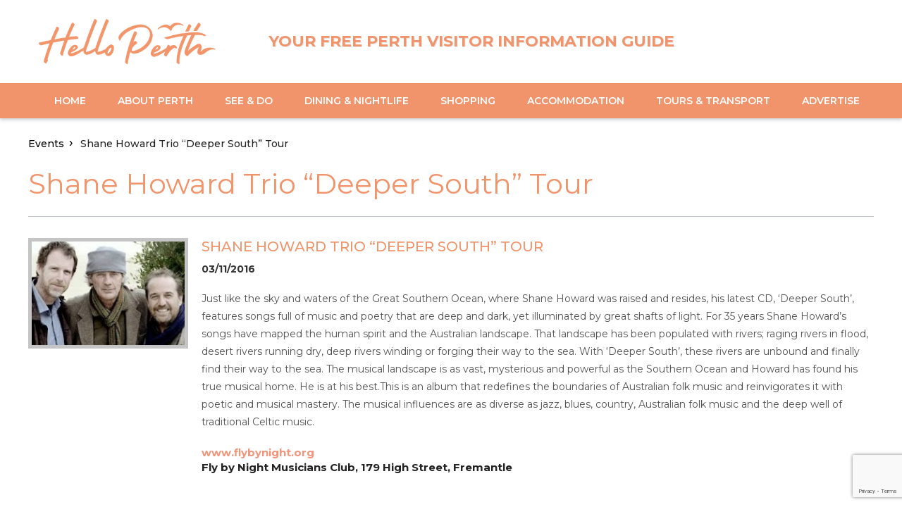

--- FILE ---
content_type: text/html; charset=UTF-8
request_url: https://helloperth.com.au/event/shane-howard-trio-deeper-south-tour/
body_size: 155475
content:
<!DOCTYPE html>
<html lang="en">
    <head>
    <head>
        <meta charset="utf-8">
        <meta http-equiv="X-UA-Compatible" content="IE=edge,chrome=1">
       <!-- <meta name="description" content="">-->
        <meta name="msvalidate.01" content="C9E99CE06EFB86C41E72FC15D8F01BDA" />
        <meta name="viewport" content="initial-scale=1, maximum-scale=1">
        <link rel="shortcut icon" href="https://www.helloperth.com.au/wp-content/themes/Helloperth/images/favicon-96x96.png" type="image/x-icon">

        <link href='https://fonts.googleapis.com/css?family=Roboto:500,400italic,300,700,500italic,400' rel='stylesheet' type='text/css'>
		<link href="https://fonts.googleapis.com/css?family=Montserrat:400,500,600,700" rel="stylesheet">
		<link rel="stylesheet" href="https://helloperth.com.au/wp-content/themes/Helloperth/css/normalize.min.css?v1">
        <link rel="stylesheet" href="https://helloperth.com.au/wp-content/themes/Helloperth/jQueryUI/css/jquery-ui.css?v1">
		<link rel="stylesheet" href="https://use.fontawesome.com/releases/v5.8.2/css/all.css" integrity="sha384-oS3vJWv+0UjzBfQzYUhtDYW+Pj2yciDJxpsK1OYPAYjqT085Qq/1cq5FLXAZQ7Ay" crossorigin="anonymous">
        <link rel="stylesheet" href="https://helloperth.com.au/wp-content/themes/Helloperth/css/plugin.min.css?v2" media="all" />
        <link rel="stylesheet" href="https://helloperth.com.au/wp-content/themes/Helloperth/css/main.css?v=1768884612">
        <link rel="stylesheet" href="https://helloperth.com.au/wp-content/themes/Helloperth/css/mxms.css?v=1768884612">

        <script src="https://helloperth.com.au/wp-content/themes/Helloperth/js/vendor/modernizr-2.6.2-respond-1.1.0.min.js"></script>
        <script src="https://helloperth.com.au/wp-content/themes/Helloperth/js/clock.js"></script>
		<script src="https://www.google.com/recaptcha/api.js" async defer></script>
        
<!-- Search Engine Optimisation by Rank Math - https://rankmath.com/ -->
<title>Shane Howard Trio &quot;Deeper South&quot; Tour - Hello Perth</title>
<meta name="description" content="Just like the sky and waters of the Great Southern Ocean, where Shane Howard was raised and resides, his latest CD, ‘Deeper South’, features songs full of"/>
<meta name="robots" content="follow, index, max-snippet:-1, max-video-preview:-1, max-image-preview:large"/>
<link rel="canonical" href="https://helloperth.com.au/event/shane-howard-trio-deeper-south-tour/" />
<meta property="og:locale" content="en_US" />
<meta property="og:type" content="article" />
<meta property="og:title" content="Shane Howard Trio &quot;Deeper South&quot; Tour - Hello Perth" />
<meta property="og:description" content="Just like the sky and waters of the Great Southern Ocean, where Shane Howard was raised and resides, his latest CD, ‘Deeper South’, features songs full of" />
<meta property="og:url" content="https://helloperth.com.au/event/shane-howard-trio-deeper-south-tour/" />
<meta property="og:site_name" content="Hello Perth" />
<meta property="article:publisher" content="https://www.facebook.com/HelloPerth" />
<meta name="twitter:card" content="summary_large_image" />
<meta name="twitter:title" content="Shane Howard Trio &quot;Deeper South&quot; Tour - Hello Perth" />
<meta name="twitter:description" content="Just like the sky and waters of the Great Southern Ocean, where Shane Howard was raised and resides, his latest CD, ‘Deeper South’, features songs full of" />
<meta name="twitter:site" content="@hello_perth" />
<meta name="twitter:creator" content="@hello_perth" />
<!-- /Rank Math WordPress SEO plugin -->

<link rel="alternate" type="application/rss+xml" title="Hello Perth &raquo; Feed" href="https://helloperth.com.au/feed/" />
<link rel="alternate" type="application/rss+xml" title="Hello Perth &raquo; Comments Feed" href="https://helloperth.com.au/comments/feed/" />
<link rel="alternate" title="oEmbed (JSON)" type="application/json+oembed" href="https://helloperth.com.au/wp-json/oembed/1.0/embed?url=https%3A%2F%2Fhelloperth.com.au%2Fevent%2Fshane-howard-trio-deeper-south-tour%2F" />
<link rel="alternate" title="oEmbed (XML)" type="text/xml+oembed" href="https://helloperth.com.au/wp-json/oembed/1.0/embed?url=https%3A%2F%2Fhelloperth.com.au%2Fevent%2Fshane-howard-trio-deeper-south-tour%2F&#038;format=xml" />
<style id='wp-img-auto-sizes-contain-inline-css' type='text/css'>
img:is([sizes=auto i],[sizes^="auto," i]){contain-intrinsic-size:3000px 1500px}
/*# sourceURL=wp-img-auto-sizes-contain-inline-css */
</style>
<link rel='stylesheet' id='dashicons-css' href='https://helloperth.com.au/wp-includes/css/dashicons.min.css' type='text/css' media='all' />
<link rel='stylesheet' id='wunderground-css' href='https://helloperth.com.au/wp-content/plugins/wunderground2/assets/css/wunderground.css' type='text/css' media='all' />
<style id='wp-emoji-styles-inline-css' type='text/css'>

	img.wp-smiley, img.emoji {
		display: inline !important;
		border: none !important;
		box-shadow: none !important;
		height: 1em !important;
		width: 1em !important;
		margin: 0 0.07em !important;
		vertical-align: -0.1em !important;
		background: none !important;
		padding: 0 !important;
	}
/*# sourceURL=wp-emoji-styles-inline-css */
</style>
<link rel='stylesheet' id='wp-block-library-css' href='https://helloperth.com.au/wp-includes/css/dist/block-library/style.min.css' type='text/css' media='all' />
<style id='global-styles-inline-css' type='text/css'>
:root{--wp--preset--aspect-ratio--square: 1;--wp--preset--aspect-ratio--4-3: 4/3;--wp--preset--aspect-ratio--3-4: 3/4;--wp--preset--aspect-ratio--3-2: 3/2;--wp--preset--aspect-ratio--2-3: 2/3;--wp--preset--aspect-ratio--16-9: 16/9;--wp--preset--aspect-ratio--9-16: 9/16;--wp--preset--color--black: #000000;--wp--preset--color--cyan-bluish-gray: #abb8c3;--wp--preset--color--white: #ffffff;--wp--preset--color--pale-pink: #f78da7;--wp--preset--color--vivid-red: #cf2e2e;--wp--preset--color--luminous-vivid-orange: #ff6900;--wp--preset--color--luminous-vivid-amber: #fcb900;--wp--preset--color--light-green-cyan: #7bdcb5;--wp--preset--color--vivid-green-cyan: #00d084;--wp--preset--color--pale-cyan-blue: #8ed1fc;--wp--preset--color--vivid-cyan-blue: #0693e3;--wp--preset--color--vivid-purple: #9b51e0;--wp--preset--gradient--vivid-cyan-blue-to-vivid-purple: linear-gradient(135deg,rgb(6,147,227) 0%,rgb(155,81,224) 100%);--wp--preset--gradient--light-green-cyan-to-vivid-green-cyan: linear-gradient(135deg,rgb(122,220,180) 0%,rgb(0,208,130) 100%);--wp--preset--gradient--luminous-vivid-amber-to-luminous-vivid-orange: linear-gradient(135deg,rgb(252,185,0) 0%,rgb(255,105,0) 100%);--wp--preset--gradient--luminous-vivid-orange-to-vivid-red: linear-gradient(135deg,rgb(255,105,0) 0%,rgb(207,46,46) 100%);--wp--preset--gradient--very-light-gray-to-cyan-bluish-gray: linear-gradient(135deg,rgb(238,238,238) 0%,rgb(169,184,195) 100%);--wp--preset--gradient--cool-to-warm-spectrum: linear-gradient(135deg,rgb(74,234,220) 0%,rgb(151,120,209) 20%,rgb(207,42,186) 40%,rgb(238,44,130) 60%,rgb(251,105,98) 80%,rgb(254,248,76) 100%);--wp--preset--gradient--blush-light-purple: linear-gradient(135deg,rgb(255,206,236) 0%,rgb(152,150,240) 100%);--wp--preset--gradient--blush-bordeaux: linear-gradient(135deg,rgb(254,205,165) 0%,rgb(254,45,45) 50%,rgb(107,0,62) 100%);--wp--preset--gradient--luminous-dusk: linear-gradient(135deg,rgb(255,203,112) 0%,rgb(199,81,192) 50%,rgb(65,88,208) 100%);--wp--preset--gradient--pale-ocean: linear-gradient(135deg,rgb(255,245,203) 0%,rgb(182,227,212) 50%,rgb(51,167,181) 100%);--wp--preset--gradient--electric-grass: linear-gradient(135deg,rgb(202,248,128) 0%,rgb(113,206,126) 100%);--wp--preset--gradient--midnight: linear-gradient(135deg,rgb(2,3,129) 0%,rgb(40,116,252) 100%);--wp--preset--font-size--small: 13px;--wp--preset--font-size--medium: 20px;--wp--preset--font-size--large: 36px;--wp--preset--font-size--x-large: 42px;--wp--preset--spacing--20: 0.44rem;--wp--preset--spacing--30: 0.67rem;--wp--preset--spacing--40: 1rem;--wp--preset--spacing--50: 1.5rem;--wp--preset--spacing--60: 2.25rem;--wp--preset--spacing--70: 3.38rem;--wp--preset--spacing--80: 5.06rem;--wp--preset--shadow--natural: 6px 6px 9px rgba(0, 0, 0, 0.2);--wp--preset--shadow--deep: 12px 12px 50px rgba(0, 0, 0, 0.4);--wp--preset--shadow--sharp: 6px 6px 0px rgba(0, 0, 0, 0.2);--wp--preset--shadow--outlined: 6px 6px 0px -3px rgb(255, 255, 255), 6px 6px rgb(0, 0, 0);--wp--preset--shadow--crisp: 6px 6px 0px rgb(0, 0, 0);}:where(.is-layout-flex){gap: 0.5em;}:where(.is-layout-grid){gap: 0.5em;}body .is-layout-flex{display: flex;}.is-layout-flex{flex-wrap: wrap;align-items: center;}.is-layout-flex > :is(*, div){margin: 0;}body .is-layout-grid{display: grid;}.is-layout-grid > :is(*, div){margin: 0;}:where(.wp-block-columns.is-layout-flex){gap: 2em;}:where(.wp-block-columns.is-layout-grid){gap: 2em;}:where(.wp-block-post-template.is-layout-flex){gap: 1.25em;}:where(.wp-block-post-template.is-layout-grid){gap: 1.25em;}.has-black-color{color: var(--wp--preset--color--black) !important;}.has-cyan-bluish-gray-color{color: var(--wp--preset--color--cyan-bluish-gray) !important;}.has-white-color{color: var(--wp--preset--color--white) !important;}.has-pale-pink-color{color: var(--wp--preset--color--pale-pink) !important;}.has-vivid-red-color{color: var(--wp--preset--color--vivid-red) !important;}.has-luminous-vivid-orange-color{color: var(--wp--preset--color--luminous-vivid-orange) !important;}.has-luminous-vivid-amber-color{color: var(--wp--preset--color--luminous-vivid-amber) !important;}.has-light-green-cyan-color{color: var(--wp--preset--color--light-green-cyan) !important;}.has-vivid-green-cyan-color{color: var(--wp--preset--color--vivid-green-cyan) !important;}.has-pale-cyan-blue-color{color: var(--wp--preset--color--pale-cyan-blue) !important;}.has-vivid-cyan-blue-color{color: var(--wp--preset--color--vivid-cyan-blue) !important;}.has-vivid-purple-color{color: var(--wp--preset--color--vivid-purple) !important;}.has-black-background-color{background-color: var(--wp--preset--color--black) !important;}.has-cyan-bluish-gray-background-color{background-color: var(--wp--preset--color--cyan-bluish-gray) !important;}.has-white-background-color{background-color: var(--wp--preset--color--white) !important;}.has-pale-pink-background-color{background-color: var(--wp--preset--color--pale-pink) !important;}.has-vivid-red-background-color{background-color: var(--wp--preset--color--vivid-red) !important;}.has-luminous-vivid-orange-background-color{background-color: var(--wp--preset--color--luminous-vivid-orange) !important;}.has-luminous-vivid-amber-background-color{background-color: var(--wp--preset--color--luminous-vivid-amber) !important;}.has-light-green-cyan-background-color{background-color: var(--wp--preset--color--light-green-cyan) !important;}.has-vivid-green-cyan-background-color{background-color: var(--wp--preset--color--vivid-green-cyan) !important;}.has-pale-cyan-blue-background-color{background-color: var(--wp--preset--color--pale-cyan-blue) !important;}.has-vivid-cyan-blue-background-color{background-color: var(--wp--preset--color--vivid-cyan-blue) !important;}.has-vivid-purple-background-color{background-color: var(--wp--preset--color--vivid-purple) !important;}.has-black-border-color{border-color: var(--wp--preset--color--black) !important;}.has-cyan-bluish-gray-border-color{border-color: var(--wp--preset--color--cyan-bluish-gray) !important;}.has-white-border-color{border-color: var(--wp--preset--color--white) !important;}.has-pale-pink-border-color{border-color: var(--wp--preset--color--pale-pink) !important;}.has-vivid-red-border-color{border-color: var(--wp--preset--color--vivid-red) !important;}.has-luminous-vivid-orange-border-color{border-color: var(--wp--preset--color--luminous-vivid-orange) !important;}.has-luminous-vivid-amber-border-color{border-color: var(--wp--preset--color--luminous-vivid-amber) !important;}.has-light-green-cyan-border-color{border-color: var(--wp--preset--color--light-green-cyan) !important;}.has-vivid-green-cyan-border-color{border-color: var(--wp--preset--color--vivid-green-cyan) !important;}.has-pale-cyan-blue-border-color{border-color: var(--wp--preset--color--pale-cyan-blue) !important;}.has-vivid-cyan-blue-border-color{border-color: var(--wp--preset--color--vivid-cyan-blue) !important;}.has-vivid-purple-border-color{border-color: var(--wp--preset--color--vivid-purple) !important;}.has-vivid-cyan-blue-to-vivid-purple-gradient-background{background: var(--wp--preset--gradient--vivid-cyan-blue-to-vivid-purple) !important;}.has-light-green-cyan-to-vivid-green-cyan-gradient-background{background: var(--wp--preset--gradient--light-green-cyan-to-vivid-green-cyan) !important;}.has-luminous-vivid-amber-to-luminous-vivid-orange-gradient-background{background: var(--wp--preset--gradient--luminous-vivid-amber-to-luminous-vivid-orange) !important;}.has-luminous-vivid-orange-to-vivid-red-gradient-background{background: var(--wp--preset--gradient--luminous-vivid-orange-to-vivid-red) !important;}.has-very-light-gray-to-cyan-bluish-gray-gradient-background{background: var(--wp--preset--gradient--very-light-gray-to-cyan-bluish-gray) !important;}.has-cool-to-warm-spectrum-gradient-background{background: var(--wp--preset--gradient--cool-to-warm-spectrum) !important;}.has-blush-light-purple-gradient-background{background: var(--wp--preset--gradient--blush-light-purple) !important;}.has-blush-bordeaux-gradient-background{background: var(--wp--preset--gradient--blush-bordeaux) !important;}.has-luminous-dusk-gradient-background{background: var(--wp--preset--gradient--luminous-dusk) !important;}.has-pale-ocean-gradient-background{background: var(--wp--preset--gradient--pale-ocean) !important;}.has-electric-grass-gradient-background{background: var(--wp--preset--gradient--electric-grass) !important;}.has-midnight-gradient-background{background: var(--wp--preset--gradient--midnight) !important;}.has-small-font-size{font-size: var(--wp--preset--font-size--small) !important;}.has-medium-font-size{font-size: var(--wp--preset--font-size--medium) !important;}.has-large-font-size{font-size: var(--wp--preset--font-size--large) !important;}.has-x-large-font-size{font-size: var(--wp--preset--font-size--x-large) !important;}
/*# sourceURL=global-styles-inline-css */
</style>

<style id='classic-theme-styles-inline-css' type='text/css'>
/*! This file is auto-generated */
.wp-block-button__link{color:#fff;background-color:#32373c;border-radius:9999px;box-shadow:none;text-decoration:none;padding:calc(.667em + 2px) calc(1.333em + 2px);font-size:1.125em}.wp-block-file__button{background:#32373c;color:#fff;text-decoration:none}
/*# sourceURL=/wp-includes/css/classic-themes.min.css */
</style>
<link rel='stylesheet' id='page-list-style-css' href='https://helloperth.com.au/wp-content/plugins/page-list/css/page-list.css' type='text/css' media='all' />
<link rel='stylesheet' id='widgets-on-pages-css' href='https://helloperth.com.au/wp-content/plugins/widgets-on-pages/public/css/widgets-on-pages-public.css' type='text/css' media='all' />
<link rel='stylesheet' id='wp-rest-filter-css' href='https://helloperth.com.au/wp-content/plugins/wp-rest-filter/public/css/wp-rest-filter-public.css' type='text/css' media='all' />
<link rel='stylesheet' id='twentyfifteen-style-css' href='https://helloperth.com.au/wp-content/themes/Helloperth/style.css' type='text/css' media='all' />
<style id='twentyfifteen-style-inline-css' type='text/css'>

			.post-navigation .nav-previous { background-image: url(https://helloperth.com.au/wp-content/uploads/2016/09/wid_mid-825x510.png); }
			.post-navigation .nav-previous .post-title, .post-navigation .nav-previous a:hover .post-title, .post-navigation .nav-previous .meta-nav { color: #fff; }
			.post-navigation .nav-previous a:before { background-color: rgba(0, 0, 0, 0.4); }
		
			.post-navigation .nav-next { background-image: url(https://helloperth.com.au/wp-content/uploads/2016/09/images.jpg); }
			.post-navigation .nav-next .post-title, .post-navigation .nav-next a:hover .post-title, .post-navigation .nav-next .meta-nav { color: #fff; }
			.post-navigation .nav-next a:before { background-color: rgba(0, 0, 0, 0.4); }
		
/*# sourceURL=twentyfifteen-style-inline-css */
</style>
<link rel='stylesheet' id='buttons-css' href='https://helloperth.com.au/wp-includes/css/buttons.min.css' type='text/css' media='all' />
<link rel='stylesheet' id='mediaelement-css' href='https://helloperth.com.au/wp-includes/js/mediaelement/mediaelementplayer-legacy.min.css' type='text/css' media='all' />
<link rel='stylesheet' id='wp-mediaelement-css' href='https://helloperth.com.au/wp-includes/js/mediaelement/wp-mediaelement.min.css' type='text/css' media='all' />
<link rel='stylesheet' id='media-views-css' href='https://helloperth.com.au/wp-includes/css/media-views.min.css' type='text/css' media='all' />
<link rel='stylesheet' id='imgareaselect-css' href='https://helloperth.com.au/wp-includes/js/imgareaselect/imgareaselect.css' type='text/css' media='all' />
<link rel='stylesheet' id='heateor_sss_frontend_css-css' href='https://helloperth.com.au/wp-content/plugins/sassy-social-share/public/css/sassy-social-share-public.css' type='text/css' media='all' />
<style id='heateor_sss_frontend_css-inline-css' type='text/css'>
.heateor_sss_button_instagram span.heateor_sss_svg,a.heateor_sss_instagram span.heateor_sss_svg{background:radial-gradient(circle at 30% 107%,#fdf497 0,#fdf497 5%,#fd5949 45%,#d6249f 60%,#285aeb 90%)}div.heateor_sss_horizontal_sharing a.heateor_sss_button_instagram span{background:#57c6d4!important;}div.heateor_sss_standard_follow_icons_container a.heateor_sss_button_instagram span{background:#57c6d4}div.heateor_sss_horizontal_sharing a.heateor_sss_button_instagram span:hover{background:c14f2f!important;}div.heateor_sss_standard_follow_icons_container a.heateor_sss_button_instagram span:hover{background:c14f2f}div.heateor_sss_vertical_sharing  a.heateor_sss_button_instagram span{background:#57c6d4!important;}div.heateor_sss_floating_follow_icons_container a.heateor_sss_button_instagram span{background:#57c6d4}div.heateor_sss_vertical_sharing a.heateor_sss_button_instagram span:hover{background:c14f2f!important;}div.heateor_sss_floating_follow_icons_container a.heateor_sss_button_instagram span:hover{background:c14f2f}.heateor_sss_horizontal_sharing .heateor_sss_svg,.heateor_sss_standard_follow_icons_container .heateor_sss_svg{background-color:#57c6d4!important;background:#57c6d4!important;color:#fff;border-width:0px;border-style:solid;border-color:transparent}.heateor_sss_horizontal_sharing .heateorSssTCBackground{color:#666}.heateor_sss_horizontal_sharing span.heateor_sss_svg:hover,.heateor_sss_standard_follow_icons_container span.heateor_sss_svg:hover{background-color:c14f2f!important;background:c14f2f!importantborder-color:transparent;}.heateor_sss_vertical_sharing span.heateor_sss_svg,.heateor_sss_floating_follow_icons_container span.heateor_sss_svg{background-color:#57c6d4!important;background:#57c6d4!important;color:#fff;border-width:0px;border-style:solid;border-color:transparent;}.heateor_sss_vertical_sharing .heateorSssTCBackground{color:#666;}.heateor_sss_vertical_sharing span.heateor_sss_svg:hover,.heateor_sss_floating_follow_icons_container span.heateor_sss_svg:hover{background-color:c14f2f!important;background:c14f2f!important;border-color:transparent;}
/*# sourceURL=heateor_sss_frontend_css-inline-css */
</style>
<script type="text/javascript" src="https://helloperth.com.au/wp-includes/js/jquery/jquery.min.js" id="jquery-core-js"></script>
<script type="text/javascript" src="https://helloperth.com.au/wp-includes/js/jquery/jquery-migrate.min.js" id="jquery-migrate-js"></script>
<script type="text/javascript" src="https://helloperth.com.au/wp-includes/js/jquery/ui/core.min.js" id="jquery-ui-core-js"></script>
<script type="text/javascript" src="https://helloperth.com.au/wp-includes/js/jquery/ui/menu.min.js" id="jquery-ui-menu-js"></script>
<script type="text/javascript" src="https://helloperth.com.au/wp-includes/js/dist/dom-ready.min.js" id="wp-dom-ready-js"></script>
<script type="text/javascript" src="https://helloperth.com.au/wp-includes/js/dist/hooks.min.js" id="wp-hooks-js"></script>
<script type="text/javascript" src="https://helloperth.com.au/wp-includes/js/dist/i18n.min.js" id="wp-i18n-js"></script>
<script type="text/javascript" id="wp-i18n-js-after">
/* <![CDATA[ */
wp.i18n.setLocaleData( { 'text direction\u0004ltr': [ 'ltr' ] } );
//# sourceURL=wp-i18n-js-after
/* ]]> */
</script>
<script type="text/javascript" id="wp-a11y-js-translations">
/* <![CDATA[ */
( function( domain, translations ) {
	var localeData = translations.locale_data[ domain ] || translations.locale_data.messages;
	localeData[""].domain = domain;
	wp.i18n.setLocaleData( localeData, domain );
} )( "default", {"translation-revision-date":"2025-11-25 15:42:18+0000","generator":"GlotPress\/4.0.3","domain":"messages","locale_data":{"messages":{"":{"domain":"messages","plural-forms":"nplurals=2; plural=n != 1;","lang":"en_AU"},"Notifications":["Notifications"]}},"comment":{"reference":"wp-includes\/js\/dist\/a11y.js"}} );
//# sourceURL=wp-a11y-js-translations
/* ]]> */
</script>
<script type="text/javascript" src="https://helloperth.com.au/wp-includes/js/dist/a11y.min.js" id="wp-a11y-js"></script>
<script type="text/javascript" src="https://helloperth.com.au/wp-includes/js/jquery/ui/autocomplete.min.js" id="jquery-ui-autocomplete-js"></script>
<script type="text/javascript" id="wunderground-widget-js-extra">
/* <![CDATA[ */
var WuWidget = {"apiKey":"3ffab52910ec1a0e","_wpnonce":"51b2160a5e","ajaxurl":"https://helloperth.com.au/wp-admin/admin-ajax.php","is_admin":"","subdomain":"www"};
var WuWidget = {"apiKey":"3ffab52910ec1a0e","_wpnonce":"51b2160a5e","ajaxurl":"https://helloperth.com.au/wp-admin/admin-ajax.php","is_admin":"","subdomain":"www"};
//# sourceURL=wunderground-widget-js-extra
/* ]]> */
</script>
<script type="text/javascript" src="https://helloperth.com.au/wp-content/plugins/wunderground2/assets/js/widget.min.js" id="wunderground-widget-js"></script>
<script type="text/javascript" src="https://helloperth.com.au/wp-content/plugins/wp-rest-filter/public/js/wp-rest-filter-public.js" id="wp-rest-filter-js"></script>
<script type="text/javascript" id="utils-js-extra">
/* <![CDATA[ */
var userSettings = {"url":"/","uid":"0","time":"1768884612","secure":"1"};
//# sourceURL=utils-js-extra
/* ]]> */
</script>
<script type="text/javascript" src="https://helloperth.com.au/wp-includes/js/utils.min.js" id="utils-js"></script>
<script type="text/javascript" src="https://helloperth.com.au/wp-includes/js/plupload/moxie.min.js" id="moxiejs-js"></script>
<script type="text/javascript" src="https://helloperth.com.au/wp-includes/js/plupload/plupload.min.js" id="plupload-js"></script>
<script type="text/javascript" id="custom-media-upload-js-js-extra">
/* <![CDATA[ */
var template = {"uri":"https://helloperth.com.au/wp-content/themes/Helloperth"};
//# sourceURL=custom-media-upload-js-js-extra
/* ]]> */
</script>
<script type="text/javascript" src="https://helloperth.com.au/wp-content/themes/Helloperth/js/custom-media-upload.js" id="custom-media-upload-js-js"></script>
<script></script><link rel="https://api.w.org/" href="https://helloperth.com.au/wp-json/" /><link rel="alternate" title="JSON" type="application/json" href="https://helloperth.com.au/wp-json/wp/v2/events/2721" /><link rel="EditURI" type="application/rsd+xml" title="RSD" href="https://helloperth.com.au/xmlrpc.php?rsd" />
<meta name="generator" content="WordPress 6.9" />
<link rel='shortlink' href='https://helloperth.com.au/?p=2721' />
<meta name="google-site-verification" content="9lqfExkU_My1GYdtra6GuQe60E9HTZpXTP_3TjeV61E" /><style type="text/css">.recentcomments a{display:inline !important;padding:0 !important;margin:0 !important;}</style><meta name="generator" content="Powered by WPBakery Page Builder - drag and drop page builder for WordPress."/>
	<style type="text/css" id="twentyfifteen-header-css">
			.site-header {
			background: url(https://www.helloperth.com.au/wp-content/uploads/2015/04/logo.png) no-repeat 50% 50%;
			-webkit-background-size: cover;
			-moz-background-size:    cover;
			-o-background-size:      cover;
			background-size:         cover;
		}

		@media screen and (min-width: 59.6875em) {
			body:before {
				background: url(https://www.helloperth.com.au/wp-content/uploads/2015/04/logo.png) no-repeat 100% 50%;
				-webkit-background-size: cover;
				-moz-background-size:    cover;
				-o-background-size:      cover;
				background-size:         cover;
				border-right: 0;
			}

			.site-header {
				background: transparent;
			}
		}
		</style>
	<link rel="icon" href="https://helloperth.com.au/wp-content/uploads/2021/08/cropped-hp-favicon-32x32.png" sizes="32x32" />
<link rel="icon" href="https://helloperth.com.au/wp-content/uploads/2021/08/cropped-hp-favicon-192x192.png" sizes="192x192" />
<link rel="apple-touch-icon" href="https://helloperth.com.au/wp-content/uploads/2021/08/cropped-hp-favicon-180x180.png" />
<meta name="msapplication-TileImage" content="https://helloperth.com.au/wp-content/uploads/2021/08/cropped-hp-favicon-270x270.png" />
		<style type="text/css" id="wp-custom-css">
			.logo-area {width:320px !Important; padding:40px 0px !important;}
.logo-area img {height:auto !Important;}

.heade-menu>ul>li>a:hover, .heade-menu>ul>li.current-menu-item>a {
    color: #ffffffcc !important;
}
.goog-te-gadget-simple .goog-te-menu-value span { text-decoration: none;
 font-family: montserrat; color: #9c9c9c;}
.footer-columns .social-circle{display: inline-flex; align-items: center; justify-content: center;}
.grid-row.download-list{display:flex;flex-wrap:wrap}
.wrapper p a{font-weight:bold;}
.shareBox{width:100%; display:flex; flex-wrap:wrap; color:#cf4520; align-items:center; font-size:16px}
.shareBox span{margin-right:5px;}
.shareBox li.heateorSssSharingRound{margin-right:5px !important;}
li .heateorSssGoogleGmailBackground .heateorSssSharingSvg {opacity:0; visibility:hidden}
li .heateorSssGoogleGmailBackground:before{content:'\f0e0'; font-family: "Font Awesome 5 Free"; color: #ffffff;
    font-size: 16px; font-style: normal; display: flex; align-items: center; justify-content: center;
    width: 31px; height: 31px; font-weight: 900;}
.inner-blocks-cts-area .parth-slider-title {
    color: #fff;
    /* text-transform: uppercase; */
    /* font-size: 16px; */
    font-size: 14px;
    /* line-height: 1.1; */
    font-family: 'Montserrat', sans-serif;
    font-weight: 500;
    padding: 14px;
    display: block;
    transition: all 0.3s ease;
    -moz-transition: all 0.3s ease;
    -webkit-transition: all 0.3s ease;
    -o-transition: all 0.3s ease;
    -ms-transition: all 0.3s ease;
    background: linear-gradient(to bottom, rgba(0, 255, 255, 0) 0, #000000a6 280%);
    padding-top: 175px;
}
.hide-desktop-tablet .banner-search-form-area .btn{margin-top:10px !important;}
.hide-desktop-tablet .form-control{padding-left:30px}
.owl-carousel.inner-banner-carousel .owl-stage{display:flex;}
.owl-carousel.inner-banner-carousel .owl-stage div{display:flex;}
.owl-carousel.inner-banner-carousel .owl-stage div a{display:flex;}
.owl-carousel.inner-banner-carousel .owl-stage div a .parth-slider-image{display:flex;}
.backSection{background:#f6f9fa}
.mapHeading .site-heading{margin-bottom:38px;}
.border-bottom{border-bottom:#ededed solid 1px;}
.single-directories .site-heading h2{font-size:28px; font-weight:bold}
footer + div .wrapper{padding-bottom:0}
.perth-tourist-lists-image{transition: all 0.3s ease;}
.perth-tourist-lists-image:hover .parth-slider-title{color:#F3957B}
.perth-tourist-lists-image:hover{box-shadow:0 0 13px rgba(0,0,0,.5);}
.single-quick-con-area img{width:38px; margin-right:35px;}
.single-quick-con-area p a{font-size: 14px; font-weight: 500; color: #86868b; width:100%}
.single-quick-con-area h2{padding:30px;}
.single-directories .single-quick-con-area{background:#f4f8f9; padding-left:0; padding-bottom:40px; border-radius:0 0 12px 12px;}
.single-directories .single-quick-con-area p:hover{background:#eef2f3;}
.single-directories .single-container .grid-row{padding-top:0}
.single-directories .single-container > .full{margin-bottom:0 !important; position:relative}
.single-directories .single-container > .full:before{content:''; position:absolute; top:0; left:0; right:0; background:#f6f9fa; height:calc(100% - 70px); z-index:-1}
.single-directories .single-quick-con-area p{border-bottom:#e3e7e8 solid 1px; padding: 0 30px; display: flex; margin:0; min-height: 75px; align-items: center;}
.single-directories .single-quick-con-area p:last-child{border:none;}
a.backBtn{margin-top:25px; font-size: 16px; display: inline-block;}
a.backBtn .fa{margin-right:5px;}
.leftDirectory .site-heading{margin-top:40px;}
.single-grid-block.fixedCont{position:fixed; top:50px; right:19%; width:450px; z-index:9}
@media (min-width: 1px){
	/*.wrapper{max-width:100%}*/
	.vimeo-wrapper{pointer-events:initial !important}
.banner-search-area { height: 155px; top: initial ;}
	.vimeo-wrapper iframe {
		pointer-events:none !important
	}
}
@media (max-width: 1024px){
.banner-search-form-area .btn {
padding:8px 30px !important;
margin-top: 0 !important;}
}
@media (min-width: 767px) and (max-width: 1024px){

.inner-banner-search-area h2{width:100%; margin-bottom: 0 !important; margin-top: auto !important;}
.inner-banner-search-area form{width:100%; margin-top:0; margin-bottom:auto;}
	.banner-search-area p.advance-search-text{margin-bottom:0}
}
@media only screen and (max-width: 600px) {
ul.section-togglers, ul.section-togglers li {
    padding-left: 10px;
	padding-top:15px
}
}

.accord-more, .accord-less {
    font-size: 10px;
    padding: 15px 35px;
}

ul.section-togglers, ul.section-togglers li {
    padding-left: 10px;
	padding-top:15px
}

.location-tools {
    font-size: 18px;
    padding-top: 15px;
    padding-bottom: 15px;
}


.inner-right-container.map-section-li {
    width: 23%;
}

.single-container .grid-row {
    padding-top: 5%;
    padding-bottom: 5%;
}
.middle-strip-container .img-section.perth-img-section{position:relative; z-index:1}
.middle-strip-container .content-section.perth-content-section{position:relative; z-index:4;}
.middle-strip-container i.fab{display: inline-block;  background-color: #F3957B;  margin-right: 10px; color: #ffffff; text-align: center; width: 30px; height: 30px; border-radius: 100%; font-size: 15px;  line-height: 30px; transition: all 0.3s ease;}
.middle-strip-container i.fab:hover{background:#232323;}

@media (max-width: 1024px) {
.inner-full-container, .advanced-search-container, .payment-content-area {	padding-top: 10%;}
.header-weather-time-area{margin-left:auto;}
	.site-caption{margin-left:0 !important}
	.video-container{top:0 !important}
	.mean-container .mean-nav{z-index:999}
	.mean-container a.meanmenu-reveal{right:15px !important}
	.header-container .spread-out{padding:0 15px !important}
	.banner-search-area{position:absolute !important}
	.site-caption{padding:15px 0!important}
	.footer-container{padding-top:30px;}
	.post-sliders-container,.tourist-maps-section{padding-left:15px; padding-right:15px;}
	.advertisers-square-single h3{position:relative}
.post-4097 .inner-full-container{padding-top:2%}
	.single-grid-block.fixedCont{position:relative; top:initial; right:initial; width:auto;}
	.single-directories .single-container > .full{width:initial !important; margin-left:-10px; margin-right:-10px;}
	.backSection{margin:0 -10px; padding:0 10px 5px;}
	.mapHeading .site-heading{padding-left:10px; padding-right:10px;}
.perth-tourist-map {margin-bottom: 0;
}
.wrapper > .tourist-maps-section:nth-child(1) > div:nth-child(1){min-width:100%}
	.middle-strip-container .content-section.perth-content-section{padding-top:40px;}
}

@media (max-width: 767px) {
.banner-slider-container {
  margin-top: 0px !important;
	height: 380px;}
	.inner-banner-search-area{display:none;}
.inner-blocks-cts-area .perth-tourist-lists-image {
    margin-bottom: 10px;
	height: 205px;}
	.leftDirectory .site-heading{margin-top:0}
.banner-slider-container .flex-direction-nav .flex-prev,.banner-slider-container .flex-direction-nav .flex-next{width:40px; height:45px;}
	.banner-slider-container.hide-desktop-tablet{position:relative}
	.banner-slider-container.hide-desktop-tablet .inner-banner-search-area{top:initial !important}
.tourist-maps-section > div {
	width: 100% !important;}
}
.banner-slider-container.hide-desktop-tablet .inner-banner-search-area{display:inline-block;}

@media only screen and (max-width: 767px) {
.banner-slider-container .flexslider .slides>li {
	height: 380px;}
}
@media only screen and (max-width: 600px) {
.post-sliders-container .owl-carousel .owl-item{padding:10px 25px 0 25px;}
}
	@media (max-width: 440px) {
.middle-strip-container .img-section img {
    width: 80%;
	padding-top: 50px;}
	.middle-strip-container i.fab{float:none;}
	.single-quick-con-area p a{word-break:break-all}
	.single-directories .single-quick-con-area p{padding:15px 20px; flex-wrap: wrap;}
	.single-quick-con-area h2{padding:20px; }
	.single-quick-con-area img{margin-bottom:15px;}
}

@media (max-width: 440px) {
.post-sliders-container {
	height: 500px;}
}

@media (max-width: 440px) {
.post-sliders-container .owl-carousel .owl-nav .owl-prev, .post-sliders-container .owl-carousel .owl-nav .owl-next {
    height: 40px;
    margin-right: -15px;
	margin-left: 0px;}
}

@media (max-width: 440px) {
.tourist-maps-section {
  padding-top: 15% !important;
	padding-bottom: 15%!important;}
}
.site-caption {
    font-weight: 700;
    font-family: 'Montserrat', sans-serif;
    font-size: 20px;
    color: #9c9c9c;
    text-transform: uppercase;
    TEXT-ALIGN: CENTER;
    margin: 0;
    margin-left: 120px;
    padding: 0;
    text-indent: 75px;
    font-style: italic;
}


.advertisers-square-single-orange {
    content: url(https://helloperth.com.au/wp-content/uploads/2019/08/ad1.jpg);
    max-width: 276px;
}
.text-center > img {
    max-width: 100%;
    height: auto;
    vertical-align: middle;
    content: url(https://helloperth.com.au/wp-content/uploads/2019/08/ad2.jpg);
}
.single-container  > .full {
    height: 500px !important;
    width: 100%;
    margin-bottom: 10px !important;
    background-position: center;
	background-size:1200px !important;
    margin-top: 0% !important;
}

@media (max-width: 440px) {
.single-container  > .full {
    height: 350px !important;
    width: 100%;
    background-position: center;
	background-size:100% !important;
    margin-top: -4% !important;
	}
}

.middle-strip-container .img-section.perth-img-section {
    position: relative;
    z-index: 30;
}

@media (max-width: 440px) {
.ui-tabs .ui-tabs-nav { margin-bottom: 15px; margin-left: 10px;	margin-right: 10px; }
.ui-tabs .ui-tabs-nav li.ui-tabs-active .ui-tabs-anchor, .ui-tabs .ui-tabs-nav li.ui-state-disabled .ui-tabs-anchor, .ui-tabs .ui-tabs-nav li.ui-tabs-loading .ui-tabs-anchor {
    outline: none !important;
	margin-left: -16px; }
	.mt-xs-0{margin-top:0 !important}
}
.owl-post-image {
    height: 220px !important;
}
.post-sliders-container {
    height: 535px;
    opacity: 1;
    padding-bottom: 30px;
}

@media (max-width: 700px) {
.explore-search-blocks {
	visibility: hidden;}
}
@media (max-width: 700px) {
.explore-search-form {
    position: relative;
    width: 335px;
	margin-left: -177px; }
}

@media (max-width: 700px) {
.explore-search-form input[type=submit], .explore-search-form .btn-banner-search {
    width: 105px;
    border-top-left-radius: 30px !important;
	border-bottom-left-radius: 30px !important;}
}
p {
    margin: 0 0 1.4em;
    color: #515151;
    line-height: 1.8;
}
@media (min-width: 700px) {
.single-content-area {
	margin-top: 45px; }
}

@media (max-width: 768px) {
#singleMainFeatured {
    height: 300px !important;
    background-size: auto;
	background-position: center;}
}

@media (max-width: 768px){
.shareBox {
	margin-bottom: 50px;}
}
#post-8173 {
    padding: 0px;
	  padding-top: 30px;
}

@media (max-width: 768px) {
.location-tools ul li {
    width: 100%;
    font-size: 17px;
    padding: 12px;
	margin: 0;}
}
@media (max-width: 768px){
.mean-container .mean-bar a.meanmenu-reveal {
    min-height: inherit;
    margin-top: 0;
    top: 60px;
	right: 55px !important;}
}
@media (max-width: 768px){
.navigation-opened .mean-container .mean-nav {
	margin-top: 144px;}
}
.advertisers-square-single-orange {
    content: url(https://helloperth.com.au/wp-content/uploads/2019/08/ad1.jpg);
    max-width: 276px;
    display: none;
}
.text-center > img {
    max-width: 100%;
    height: auto;
    vertical-align: middle;
    content: url(https://helloperth.com.au/wp-content/uploads/2019/08/ad2.jpg);
    display: none;
}
.logo-area > img {
    content: url(https://helloperth.com.au/wp-content/uploads/2019/08/ad2.jpg);
}

.single-content-area .single-quick-con-area img { filter: saturate(0); }

.perth-img-section > img {
    content: url(https://helloperth.com.au/wp-content/uploads/2021/06/hp-app-1.png);
}
.middle-strip-container .content-section h1 {
    color: #F1946B !important;
}
.orange-header {
    color: #F1946B !important;
}
.right-blocks-container {
    margin-top: -px !important;
    width: 40% !important;
}
h2 {
    color: #F1946B !important;
}
.view-map-link {
    color: #F1946B !important;
}
.select-inquiry span.select-title {
    color: #F1946B !important;
}
.select-inquiry .heading {
    background-color: #F1946B !important;
}
.select-inquiry .container-radio input:checked ~ span.custom-radio-form {
    background-color: #F1946B;
}
input.btn.btn-banner-search {
    background-color: #F1946B !important;
}
a.backBtn {
    color: #F1946B !important;
}
.inqury-submit input {
    background-color: #F1946B;
}
a {
    color: black;
	  font-weight: 500;
}
span.news-event-title-t {
    color: #F1946B;
}
h3 {
    color: #F1946B !important;
}
h4 {
    color: #F1946B !important;
}
.advertisers-square-single h3 {
	color: white !important;}

.main-navigation-wrapper {
    background-color: #F1946B;
}
.btn {
	background-color: #f1946b;}
.middle-strip-container i.fab {
	background-color: #f1946b;}
.footer-columns .social-circle {
	background-color: #F1946B;}
.footer-columns .footer-column h1 {
	color: #F1946B;}
.cta-directory-box:hover .cta-directory-box-overlay {
	background: #f1946bb5;}

.advertisers-square {
	border-radius: 0 !important;
}

@media (max-width: 768px) {
.post-sliders-container #tabs div h1 {
	text-indent: 25px;
}
}

@media screen and (min-width: 769px) {
	.tourist-maps-section:first-child {
	border-bottom: 1px solid #d5d5d5;
}
}

@media screen and (max-width: 1323px) {
	.tourist-maps-section {
		margin: 0;
		padding: 0 !important;
		border: none !important;
	}
	.tourist-maps-section > div {
		max-width: 426px !important;
		width: 100%;
		margin: 25px auto;
	}
}

.mean-container a.meanmenu-reveal span {
	background: #f1946b;
	height: 3.5px !important;
}
.mean-container .mean-bar a.meanmenu-reveal {
	top: 40px !important;
	right: 20px !important;
}
@media only screen and (max-width: 767px) {
.site-logo {
    width: 150px;
    padding: 0px;
}
	
	.logo-area { padding:40px 0px !important;}
	
	.mean-container .mean-bar a.meanmenu-reveal{top:25px !Important;}
	
	.navigation-opened .mean-container .mean-nav {
		margin-top: 117px !important;
	}
	.mean-container .mean-nav {
		background: white !important;
	}
	.mean-container .mean-nav ul li {
		background: white !important;
	}
	.navigation-opened .mean-container .mean-nav {
    box-shadow: 0px 3px 3px #00000085;
    border-top: 1px solid #efefef;
    border-bottom: 20px solid white;
    padding-top: 10px;
}
	@keyframes wiggleBrochure {
		0% {
						transform: rotate(-1deg)
		}
		50% {
									transform: rotate(0deg) scale(1.025)
		}
		100% {
												transform: rotate(1deg)
		}
	}
	.home-intro-banner .right-blocks-container img {
		margin-top: 0 !important;
		animation: wiggleBrochure 3s ease-in-out infinite alternate;
	}
	#middlestrip > .img-section > img {
		animation: wiggleBrochure 3s ease-in-out infinite alternate;
	}
}
.advertisers-square h3 {
	color: white !important;}

.site-caption {
    font-weight: 700;
    font-size: 22px;
    font-weight: 900 !important;
    text-transform: uppercase;
    margin-left: 0px;
    font-style: normal;
}
.logo-area {
    width: 320px !Important;
    padding: 20px 0px !important;
}
		</style>
		<noscript><style> .wpb_animate_when_almost_visible { opacity: 1; }</style></noscript>
<!-- Global site tag (gtag.js) - Google Analytics -->
<script async src="https://www.googletagmanager.com/gtag/js?id=UA-43561383-1"></script>
<script>
  window.dataLayer = window.dataLayer || [];
  function gtag(){dataLayer.push(arguments);}
  gtag('js', new Date());

  gtag('config', 'UA-43561383-1');
</script>

<!-- Google Tag Manager -->
<script>(function(w,d,s,l,i){w[l]=w[l]||[];w[l].push({'gtm.start':
new Date().getTime(),event:'gtm.js'});var f=d.getElementsByTagName(s)[0],
j=d.createElement(s),dl=l!='dataLayer'?'&l='+l:'';j.async=true;j.src=
'https://www.googletagmanager.com/gtm.js?id='+i+dl;f.parentNode.insertBefore(j,f);
})(window,document,'script','dataLayer','GTM-W4SW6CS');</script>
<!-- End Google Tag Manager -->

        <script type="text/javascript">
            function googleTranslateElementInit() {
              new google.translate.TranslateElement({pageLanguage: 'en', layout: google.translate.TranslateElement.InlineLayout.SIMPLE}, 'google_translate_element');
            }
        </script>

        <script type="text/javascript" src="//translate.google.com/translate_a/element.js?cb=googleTranslateElementInit"></script>
<script src="https://google.com/recaptcha/api.js" async defer></script>
    </head>
    <body class="wp-singular events-template-default single single-events postid-2721 wp-theme-Helloperth wpb-js-composer js-comp-ver-8.7.2 vc_responsive">
<div class="overarching-overlay"></div>

	    <!-- Google Tag Manager (noscript) -->
<noscript><iframe src="https://www.googletagmanager.com/ns.html?id=GTM-W4SW6CS"
height="0" width="0" style="display:none;visibility:hidden"></iframe></noscript>
<!-- End Google Tag Manager (noscript) -->

                <header class="header-container">

            <section>

					<div class="spread-out">
                      <div class="logo-area">
                          <h1 class="site-logo">
                              <a href="/">
                                  <img src="https://helloperth.com.au/wp-content/uploads/2023/06/HP_HP_LogoFull.png" />
                              </a>
                          </h1>
                      </div>
                      <div class="header-right-top-area">
                          <h2 class="site-caption hide-tablet">Your Free Perth Visitor Information Guide</h2>
                        <div class="header-weather-time-area">

                        							<div id="google_translate_element"></div>
                        </div>
                      </div>
					</div>


            </section>
<div class="main-navigation-wrapper">

                    <aside class="navigation-container">

                        <div class="header-nav-area">
                            <nav class="heade-menu">
                                <ul><li id="menu-item-6673" class="menu-item menu-item-type-post_type menu-item-object-page menu-item-home menu-item-6673"><a href="https://helloperth.com.au/">Home</a></li>
<li id="menu-item-4816" class="marker menu-item menu-item-type-post_type menu-item-object-page menu-item-4816"><a href="https://helloperth.com.au/about-perth/">About Perth</a></li>
<li id="menu-item-4761" class="menu-item menu-item-type-taxonomy menu-item-object-directories-cat menu-item-has-children menu-item-4761"><a href="https://helloperth.com.au/directory-categories/see-do/">See &amp; Do</a>
<ul class="sub-menu">
	<li id="menu-item-84" class="menu-item menu-item-type-taxonomy menu-item-object-directories-cat menu-item-has-children menu-item-84"><a href="https://helloperth.com.au/directory-categories/perth/">Perth City</a>
	<ul class="sub-menu">
		<li id="menu-item-289" class="menu-item menu-item-type-post_type menu-item-object-page menu-item-289"><a href="https://helloperth.com.au/maps/">Maps</a></li>
		<li id="menu-item-290" class="menu-item menu-item-type-post_type menu-item-object-page menu-item-290"><a href="https://helloperth.com.au/perth-events/">Events</a></li>
		<li id="menu-item-814" class="menu-item menu-item-type-post_type menu-item-object-page menu-item-814"><a href="https://helloperth.com.au/blog/">Blog</a></li>
		<li id="menu-item-288" class="menu-item menu-item-type-post_type menu-item-object-page menu-item-288"><a href="https://helloperth.com.au/about-perth/">About Perth</a></li>
	</ul>
</li>
	<li id="menu-item-87" class="menu-item menu-item-type-taxonomy menu-item-object-directories-cat menu-item-87"><a href="https://helloperth.com.au/directory-categories/fremantle/">Fremantle</a></li>
	<li id="menu-item-6062" class="menu-item menu-item-type-taxonomy menu-item-object-directories-cat menu-item-6062"><a href="https://helloperth.com.au/directory-categories/swan-valley/">Swan Valley</a></li>
	<li id="menu-item-6061" class="menu-item menu-item-type-taxonomy menu-item-object-directories-cat menu-item-6061"><a href="https://helloperth.com.au/directory-categories/perth-hills/">Perth Hills</a></li>
	<li id="menu-item-21957" class="menu-item menu-item-type-taxonomy menu-item-object-directories-cat menu-item-21957"><a href="https://helloperth.com.au/directory-categories/rockingham/">Rockingham</a></li>
	<li id="menu-item-6087" class="menu-item menu-item-type-taxonomy menu-item-object-directories-cat menu-item-6087"><a href="https://helloperth.com.au/directory-categories/mandurah-rockingham-peel-region/">Mandurah &amp; Peel</a></li>
	<li id="menu-item-6698" class="menu-item menu-item-type-taxonomy menu-item-object-directories-cat menu-item-6698"><a href="https://helloperth.com.au/directory-categories/scarborough/">Sunset Coast</a></li>
	<li id="menu-item-6699" class="menu-item menu-item-type-taxonomy menu-item-object-directories-cat menu-item-6699"><a href="https://helloperth.com.au/directory-categories/rottnest/">Rottnest Island</a></li>
	<li id="menu-item-17288" class="menu-item menu-item-type-taxonomy menu-item-object-directories-cat menu-item-17288"><a href="https://helloperth.com.au/directory-categories/avon-valley/">Avon Valley</a></li>
</ul>
</li>
<li id="menu-item-100" class="menu-item menu-item-type-taxonomy menu-item-object-directories-cat menu-item-has-children menu-item-100"><a href="https://helloperth.com.au/directory-categories/dining/">Dining &#038; Nightlife</a>
<ul class="sub-menu">
	<li id="menu-item-1088" class="menu-item menu-item-type-taxonomy menu-item-object-directories-cat menu-item-1088"><a href="https://helloperth.com.au/directory-categories/perth-dining/">Perth</a></li>
	<li id="menu-item-1089" class="menu-item menu-item-type-taxonomy menu-item-object-directories-cat menu-item-1089"><a href="https://helloperth.com.au/directory-categories/fremantle-dining/">Fremantle</a></li>
	<li id="menu-item-1090" class="menu-item menu-item-type-taxonomy menu-item-object-directories-cat menu-item-1090"><a href="https://helloperth.com.au/directory-categories/greater-perth-dining/">Greater Perth</a></li>
</ul>
</li>
<li id="menu-item-97" class="menu-item menu-item-type-taxonomy menu-item-object-directories-cat menu-item-has-children menu-item-97"><a href="https://helloperth.com.au/directory-categories/shopping/">Shopping</a>
<ul class="sub-menu">
	<li id="menu-item-364" class="menu-item menu-item-type-post_type menu-item-object-page menu-item-364"><a href="https://helloperth.com.au/wp-content-uploads-2026-pdf-discounts-pdf/">Discounts</a></li>
</ul>
</li>
<li id="menu-item-101" class="menu-item menu-item-type-taxonomy menu-item-object-directories-cat menu-item-101"><a href="https://helloperth.com.au/directory-categories/accommodation/">Accommodation</a></li>
<li id="menu-item-1083" class="menu-item menu-item-type-taxonomy menu-item-object-directories-cat menu-item-has-children menu-item-1083"><a href="https://helloperth.com.au/directory-categories/transport/">Tours &#038; Transport</a>
<ul class="sub-menu">
	<li id="menu-item-369" class="menu-item menu-item-type-post_type menu-item-object-page menu-item-369"><a href="https://helloperth.com.au/perth-transit-maps/">Transit Maps</a></li>
</ul>
</li>
<li id="menu-item-9981" class="menu-item menu-item-type-post_type menu-item-object-page menu-item-9981"><a href="https://helloperth.com.au/advertisement-inquiry/">Advertise</a></li>
</ul>
                            </nav>
                        </div>
                    </aside>
                </div>
        </header>
        <h2 class="site-caption hide-tablet hide-desktop">Your Free Perth Visitor Information Guide</h2>
<section class="main-container clearfix">
    <section class="main wrapper clearfix">
        <div class="breadcrumbs">
            <a href="https://helloperth.com.au/perth-events">Events</a> <span class="active">Shane Howard Trio &#8220;Deeper South&#8221; Tour</span>
        </div>
        <div class="news-event-container clearfix">
            <header class="site-heading"><h2>Shane Howard Trio &#8220;Deeper South&#8221; Tour</h2></header>
                <div id="results_paginav">
                                                            <article id="post-2721" class="post-2721 events type-events status-publish has-post-thumbnail hentry">
                        <figure class="news-event-figure">
                                                                                    <a href="javascript:void(0);"><img src="https://helloperth.com.au/wp-content/uploads/2016/09/images-227x154.jpg" alt="" width="300"></a>
                                                    </figure>

                        <div class="news-event-content">
			    <h4 class="news-event-title"><a href="javascript:void(0);">
<span class="news-event-title-t">Shane Howard Trio &#8220;Deeper South&#8221; Tour</span></a></h4>
<strong class="news-event-date">03/11/2016</strong><br /><br />
                            <div class="news-event-text accordian-content-news">
                                <p>Just like the sky and waters of the Great Southern Ocean, where Shane Howard was raised and resides, his latest CD, ‘Deeper South’, features songs full of music and poetry that are deep and dark, yet illuminated by great shafts of light. For 35 years Shane Howard’s songs have mapped the human spirit and the Australian landscape. That landscape has been populated with rivers; raging rivers in flood, desert rivers running dry, deep rivers winding or forging their way to the sea. With ‘Deeper South’, these rivers are unbound and finally find their way to the sea. The musical landscape is as vast, mysterious and powerful as the Southern Ocean and Howard has found his true musical home. He is at his best.This is an album that redefines the boundaries of Australian folk music and reinvigorates it with poetic and musical mastery. The musical influences are as diverse as jazz, blues, country, Australian folk music and the deep well of traditional Celtic music.</p>
                            </div>
                            <div class="news-event-footer" style="font-weight: bold !important">
				<a style="color: #F3957B; font-weight: bold !important;" href="http://flybynight.org/event/shane-howard-trio/" target="_blank">www.flybynight.org</a><br />
				Fly by Night Musicians Club, 179 High Street, Fremantle                            </div>
                        </div>
                    </article>
                                                        </div>
            </div>
        </section>
    </section>
<!-- END -->
<style>
.logo-in-footer {
  width: 150px;
  height: 150px;
  background-image: url(https://helloperth.com.au/wp-content/uploads/2023/06/HP_HP_LogoFull.png);
  background-position: center;
  background-repeat: no-repeat;
  background-size: contain;
  filter: grayscale(100%);
  transition: filter 0.25s linear;
}
.logo-in-footer:hover {
  filter: none;
  transition: filter 0.3s linear;
}
</style>
        <footer class="footer-container clearfix">
            <div class="wrapper">

				<div class="footer-columns">
					<div class="footer-column">
						<a href="/" class="logo-in-footer"></a>
					</div>
					<div class="footer-column">
						<h1>Navigation</h1>
						<a href="/">Home</a>
<a href="https://helloperth.com.au/about-us/">About Us</a>
<a href="https://helloperth.com.au/perth-events/">Events</a>
<a href="https://helloperth.com.au/directory-categories/see-do/">See &#038; Do</a>
<a href="https://helloperth.com.au/directory-categories/dining/">Dining &#038; Nightlife</a>
<a href="https://helloperth.com.au/directory-categories/shopping/">Shopping</a>
<a href="https://helloperth.com.au/directory-categories/accommodation/">Accommodation</a>
<a href="https://helloperth.com.au/directory-categories/transport/">Tours &#038; Transport</a>
					</div>
					<div class="footer-column">
						<h1>Site Information</h1>
						<a href="https://helloperth.com.au/western-australian-visitor-centres/">Western Australian Visitor Centres</a>
<a href="https://helloperth.com.au/visitor-survey/">Visitor Survey</a>
<a href="https://helloperth.com.au/advertisement-inquiry/">Advertise with us</a>
<a href="https://helloperth.com.au/guide-pickup-locations/">Where to find our guides</a>
<a target="_blank" href="https://helloperth.com.au/wp-content-uploads-2020-06-discounts-autumn-20-pdf/">Discounts</a>
<a href="https://helloperth.com.au/contact-us/">Contact Us</a>
					</div>
					<div class="footer-column social-links-spaced">
						<h1>Follow Us</h1>
							<div class="mobile-alignment-flex">
                          <a href="https://www.facebook.com/HelloPerth" target="_blank"><div class="social-circle"><i class="fab fa-facebook-f"></i></div><span>&nbsp;Facebook</span></a>
                          <a href="https://www.instagram.com/helloperth/" target="_blank"><div class="social-circle"><i class="fab fa-instagram"></i></div><span>&nbsp;Instagram</span></a>
							</div>
					</div>
				</div>

        </footer>
		<div style="background-color: #0f0f0f; padding-bottom: 25px; padding-top: 10px;">
<div class="wrapper">
            <div class="inner-footer-container clearfix">
              <div class="footer-container-base clearfix">
                <div class="footer-base-left footer-copyright-text">
                  <p>Hello Perth © All rights reserved. <a href="https://vanguardmediagroup.com.au/" target="_blank" rel="nofollow">Vanguard Media Group</a>  |  <a href="https://www.helloperth.com.au/sitemap/" title="Sitemap">Sitemap</a> | <a href="https://www.helloperth.com.au/privacy-policy/" title="Privacy Policy">Privacy Policy</a> | <a href="https://www.helloperth.com.au/term-and-conditions/" title="Terms & Conditions">Terms & Conditions</a></p>
                </div>
                <div class="footer-base-right hide-tablet">
                  <p><a href="https://maximus.agency" target="_blank" rel="nofollow"><img src="https://helloperth.com.au/wp-content/uploads/2025/12/mxms.svg" style="width: 24px" width="24" /></a></p>
                </div>
              </div>
            </div>
</div>
</div>
        <!-- <script>window.jQuery || document.write('<script src="https://helloperth.com.au/wp-content/themes/Helloperth/js/vendor/jquery-1.11.0.js"><\/script>')</script> -->

        <script type="text/javascript" src="//ajax.googleapis.com/ajax/libs/jqueryui/1.11.4/jquery-ui.js" ></script>
        <script src="https://helloperth.com.au/wp-content/themes/Helloperth/js/plugin.min.js"></script>
        <script src="https://helloperth.com.au/wp-content/themes/Helloperth/js/vendor/jquery.fitvids.js"></script>

        <script src="https://maps.googleapis.com/maps/api/js?key=AIzaSyBI40N3nCavjvd3DqPnEy3NooTzRUzCjQc&libraries=geometry,places"></script>
        <script src="https://helloperth.com.au/wp-content/themes/Helloperth/js/google-map.js"></script>
        <script src="https://helloperth.com.au/wp-content/themes/Helloperth/js/jquery.validationEngine-en.js"></script>
        <script src="https://helloperth.com.au/wp-content/themes/Helloperth/js/jquery.validationEngine.js"></script>
        <script type="text/javascript">
            !function(e){e(function(){e("#tabs").tabs();})}(jQuery);
            var markers = [];
            var map;
            function initialize_directories(){
                if(!jQuery("#map")[0]) return;
                var arr_latlang = [{"lat":"-18.2105795","lng":" 125.5817806","slug":"fitzroy-river-lodge","title":"Fitzroy River Lodge","content":"<p class=\"p1\">Experience the heart of the Kimberley at <a href=\"https:\/\/www.fitzroyriverlodge.com.au\/\">Fitzroy River Lodge<\/a>, perfectly positioned on the banks of the Fitzroy River. Ideally located for exploring Tunnel Creek, Windjana Gorge, and Danggu Geikie Gorge, our lodge offers a range o[...]"},{"lat":"-22.434355","lng":" 123.7964613","slug":"visit-pilbara-east","title":"Visit Pilbara East","content":"<p class=\"p1\">Embark on an unforgettable adventure in the <a href=\"https:\/\/visitpilbaraeast.com\/\">East Pilbara<\/a>, a true paradise for 4WD enthusiasts and camping lovers. Explore vast, wildly colourful and dramatically diverse landscapes, where rugged tracks lead to hidden waterholes, ancient [...]"},{"lat":"-31.9472198","lng":" 115.8624351","slug":"aachwa","title":"AACHWA","content":"<p class=\"p1\">For an unforgettable West Australian experience make sure you include an Aboriginal art centre on your roadtrip itinerary! <a href=\"https:\/\/aachwa.com.au\/\">The Aboriginal Art Centre Hub of WA<\/a> (AACHWA) represents more than 24 Aboriginal art centres across the state, from the fa[...]"},{"lat":"-31.2991714","lng":" 116.8259963","slug":"goomalling-tavern","title":"Goomalling Tavern","content":"<p class=\"p1\">The <a href=\"https:\/\/www.goomallingtavern.com\/\">Goomalling Tavern<\/a> is open seven (7) days a week from 4pm until late.<span class=\"Apple-converted-space\">\u00a0 <\/span>We are not open for lunches, but if customers have a large group that would require us to be open for a special occa[...]"},{"lat":"-32.528048","lng":" 115.7179809","slug":"mandurah-boat-hire","title":"Mandurah Boat Hire","content":"<p class=\"p1\"><span class=\"s1\">Looking for an unforgettable day out on the water? <a href=\"https:\/\/mandurahboathire.com.au\/\">Mandurah Boat Hire<\/a> has you covered! Take the helm and explore Mandurah's stunning waterways in one of our well-maintained dinghies or spacious pontoon boats. Perfect [...]"},{"lat":"-20.7370408","lng":" 116.8479091","slug":"city-of-karratha","title":"City of Karratha","content":"<p class=\"p1\"><span class=\"s1\">Where red earth landscapes meet turquoise waters, <a href=\"https:\/\/www.karrathaiscalling.com.au\/\">Karratha<\/a> delivers a Pilbara experience that often surprises first time visitors. This is a destination of striking contrasts, where ancient culture, pristine coas[...]"},{"lat":"-21.6384451","lng":" 115.114474","slug":"onslow-the-gateway-to-the-mackerel-islands","title":"Onslow: The Gateway to the Mackerel Islands","content":"<p class=\"p1\"><span class=\"s1\"><b>YOUR ULTIMATE WESTERN AUSTRALIAN ROAD TRIP ADVENTURE!<\/b><\/span><\/p>\r\n<p class=\"p1\"><span class=\"s1\">There is nothing quite like experiencing the raw beauty and undeniable power of the iconic Australian outback, right in the Heart of the Pilbara region of <a hr[...]"},{"lat":"-31.9028063","lng":" 115.797561","slug":"the-cray-seafood-grill","title":"The Cray Seafood Grill","content":"<p class=\"p1\">Discover why <a href=\"https:\/\/thecray.com.au\/\">The Cray Seafood &amp; Grill<\/a> has been named Western Australia\u2019s Best Lobster Restaurant four years in a row. Indulge in the finest WA crayfish and seafood, served in a welcoming atmosphere. With locations in Belmont, Innaloo, <a h[...]"},{"lat":"-32.0535713","lng":" 115.74115469999992","slug":"rottnest-express","title":"Rottnest Express","content":"Rottnest Express is <a href=\"https:\/\/helloperth.com.au\/directory-categories\/rottnest\/\">Rottnest<\/a> Island\u2019s largest and most experienced ferry company, operating convenient daily year-round direct services from Perth and Fremantle. Rottnest Express offers an extensive range of both fully-escor[...]"},{"lat":"-31.9415362","lng":" 115.9204411","slug":"nauti-picnics","title":"Nauti Picnics","content":"<p class=\"p2\"><span class=\"s1\">Take the wheel and discover Perth\u2019s best-kept secret: a self-drive luxury picnic boat on the beautiful Swan River.<\/span><\/p>\r\n<p class=\"p2\"><span class=\"s1\"><a href=\"https:\/\/www.nautipicnics.com.au\/\">Nauti Picnics<\/a> offers a completely unique way to experience [...]"},{"lat":"-31.9513993","lng":" 115.8616783","slug":"https-www-hiddendetours-com-au","title":"Hidden deTours &#8211; Bus and Walking Tours","content":"<p class=\"p4\"><span class=\"s1\"><b><a href=\"https:\/\/www.hiddendetours.com.au\/\">Hidden deTours<\/a> are the merrymakers and adventure curators!<\/b><\/span><\/p>\r\n<p class=\"p4\"><span class=\"s1\">Their award-winning small bus tours and walking tours reveal <i>the hidden and the different<\/i> across <a [...]"},{"lat":"-32.5235778","lng":" 115.7193569","slug":"blue-manna-boat-hire","title":"Blue Manna Boat Hire","content":"<p class=\"p1\"><span class=\"s1\">Explore <a href=\"https:\/\/helloperth.com.au\/directory-categories\/mandurah-rockingham-peel-region\/\">Mandurah\u2019s<\/a> stunning waterways with <a href=\"https:\/\/www.bluemannaboathire.com.au\/\">Blue Manna Boat Hire<\/a>. Cruise in comfort on our spacious sightseeing pontoon[...]"},{"lat":"-32.28934100000001","lng":" 115.7475343","slug":"martini-co","title":"Martini &#038; Co","content":"<p class=\"p1\"><span class=\"s1\">Revolutionising modern Australian cuisine <a href=\"https:\/\/www.martiniandco.com.au\/\">Martini &amp; Co<\/a> is a neighbourhood kitchen and bar bringing you a delectable array of drinks and dishes. Open for breakfast, lunch and dinner seven days a week, the venue\u2019s m[...]"},{"lat":"-31.825366","lng":" 115.740041","slug":"rottnest-fast-ferries","title":"Rottnest Fast Ferries","content":"<p class=\"p1\"><span class=\"s1\">From all-inclusive packages to exploring Rottnest by yourself, <a href=\"https:\/\/www.rottnestfastferries.com.au\/?gad_source=1&amp;gclid=Cj0KCQiAvvO7BhC-ARIsAGFyToXpvvF1gcGTjSmjQsFtF59Uk8gQasG4L-ISncUNrCN25XalG-gufF0aAuaUEALw_wcB\">Rottnest Fast Ferries<\/a> has your [...]"},{"lat":"-32.2755898","lng":" 115.729879","slug":"ostro-eatery","title":"Ostro Eatery","content":"With a prime oceanview location on the <a href=\"https:\/\/helloperth.com.au\/directory-categories\/rockingham\/\">Rockingham<\/a> Foreshore, <a href=\"https:\/\/www.ostroeatery.com.au\/\">Ostro Eatery<\/a> brings vibrant energy and heartfelt hospitality to every visit. Known for its welcoming atmosphere and[...]"},{"lat":"-32.053238","lng":"115.741409","slug":"sealink-rottnest-island","title":"SeaLink Rottnest Island","content":"Departing daily from Fremantle and Perth, the award-winning <a href=\"https:\/\/www.sealink.com.au\/rottnest-island\/\">SeaLink<\/a> ferry service to <a href=\"https:\/\/helloperth.com.au\/directory-categories\/rottnest\/\">Rottnest Island<\/a> provides a seamless journey to Perth\u2019s favourite island paradise.[...]"},{"lat":"-32.34946","lng":" 116.04997","slug":"millbrook-winery","title":"Millbrook Winery","content":"<p class=\"p1\"><span class=\"s1\"><a href=\"https:\/\/www.millbrook.wine\/\"><b>Millbrook Winery\u00a0<\/b><\/a><\/span>is a multi-award-winning boutique winery and highly acclaimed restaurant located in the picturesque town of Jarrahdale in the\u00a0<a href=\"https:\/\/helloperth.com.au\/directory-categories\/perth-hil[...]"},{"lat":"-32.0679207","lng":" 115.7528567","slug":"roasting-warehouse-south-fremantle","title":"Roasting Warehouse South Fremantle","content":"<p class=\"p1\">At <a href=\"https:\/\/roastingwarehouse.com.au\/locations\/south-fremantle-cafe\/\">Roasting Warehouse South Fremantle<\/a>, they strive to share their passion for specialty coffee with the world. Located in the heart of South Fremantle, they have been providing customers with a unique c[...]"},{"lat":"-32.84183410000001","lng":" 115.9817984","slug":"lake-naravino-holiday-park","title":"Lake Naravino Holiday Park","content":"<p class=\"p1\"><span class=\"s1\">Escape to <a href=\"https:\/\/www.navarino.com.au\/\"><span class=\"s2\">Lake Navarino Holiday Park<\/span><\/a>, one of Western Australia's hidden gems, just 90 minutes from Perth. Nestled in a peaceful jarrah forest between Waroona and Dwellingup, it's the ideal getaway [...]"},{"lat":"-31.79278888584621","lng":" 116.19702312672028","slug":"https-www-facebook-com-gidgegannupbakerycafe","title":"Gidgegannup Bakery &#038; Cafe","content":"<a href=\"https:\/\/www.facebook.com\/Gidgegannupbakerycafe\/\">Gidgegannup Bakery<\/a> is located in the <a href=\"https:\/\/helloperth.com.au\/directory-categories\/perth-hills\/\">Perth Hills<\/a> about 20mins from Midland. Our dedicated baking team strives to provide freshly baked quality breads, pies and[...]"},{"lat":"-32.041761","lng":" 115.7567568","slug":"beach-st-co","title":"Beach St Co.","content":"<p class=\"p1\"><span class=\"s1\"><a href=\"https:\/\/www.beachstco.com.au\/\">Beach St Co.<\/a> is a family-friendly caf\u00e9 and restaurant on the Swan River, open 7 days a week for breakfast, lunch, late afternoons, and seasonal summer dinners. Nestled beneath <a href=\"https:\/\/helloperth.com.au\/directory[...]"},{"lat":"-31.9646271","lng":" 115.87827160000006","slug":"on-the-point","title":"On the Point Waterfront Entertainment Destination","content":"<p class=\"p1\"><span class=\"s1\">Located in the heart of Point Fraser, On The Point is <a href=\"https:\/\/helloperth.com.au\/directory-categories\/perth\/\">Perth\u2019s<\/a> premier hospitality precinct. It brings together award-winning restaurants, vibrant nightlife and exceptional waterfront entertainment[...]"},{"lat":"-32.0555482","lng":" 115.7494583","slug":"emily-taylor","title":"Emily Taylor","content":"<p class=\"p1\">Emily Taylor in <a href=\"https:\/\/helloperth.com.au\/directory-categories\/fremantle\/\">Fremantle<\/a> tells a story of character and immense flavour; expansive, lively, a world within a world, unseen from the street, enter the colour and culture of <a href=\"https:\/\/emilytaylorbar.com.[...]"},{"lat":"-32.2889081","lng":" 115.7475278","slug":"cheeky-monkey","title":"Cheeky Monkey","content":"<p class=\"p1\"><span class=\"s1\">Within the vibrant Syren Street Precinct of <a href=\"https:\/\/helloperth.com.au\/directory-categories\/rockingham\/\">Rockingham<\/a>, our <a href=\"https:\/\/cheekymonkey.com.au\/?srsltid=AfmBOorZH1NOcWudWgnxAoh7f6kFXe57m4WwJT1yy_IMjcUF4sU4xLHp\">Cheeky taphouse<\/a> invites[...]"},{"lat":"-32.2690668","lng":" 115.7398402","slug":"jet-ski-tours-perth","title":"Jet Ski Tours Perth","content":"<p class=\"p1\"><a href=\"https:\/\/www.jetskitoursperth.com.au\/\">Jet Ski Tours Perth<\/a> provide exciting jet ski tours and hire around <a href=\"https:\/\/helloperth.com.au\/directory-categories\/rockingham\/\">Rockingham<\/a> and surroundings of Garden Island. No license or experience is required and tou[...]"},{"lat":"-31.8241175","lng":" 115.9623017","slug":"motor-museum-of-western-australia","title":"Motor Museum of Western Australia","content":"<p class=\"p1\"><span class=\"s1\">Discover Western Australia\u2019s premier motoring attraction, the <a href=\"https:\/\/www.motormuseumwa.com.au\/\">Motor Museum of Western Australia<\/a>, showcasing over 200 beautifully restored cars and motorcycles from the late 19th century to today across two spacious b[...]"},{"lat":"-32.0484672","lng":" 115.7482102","slug":"gage-roads-freo","title":"Gage Roads Freo","content":"<p class=\"p1\"><span class=\"s1\"><a href=\"https:\/\/gageroads.com.au\/\">Gage Roads Freo<\/a> is your go to spot for cold beer, good food, and good times, portside.\u00a0<\/span><\/p>\r\n<p class=\"p2\"><span class=\"s2\">The view? Unreal. Guests can kick back with a pint in hand at the big shed, which has been re[...]"},{"lat":"-32.529125","lng":" 115.72035000000005","slug":"cicerellos","title":"Cicerello&#8217;s Mandurah","content":"<p class=\"p1\">If you are heading south, visit the iconic Cicerello\u2019s Mandurah, located next to Mandjar Bay. With alfresco seating overlooking Mandurah\u2019s Peel Inlet, <a href=\"https:\/\/www.cicerellos.com.au\/#mandurah\">Cicerello\u2019s Mandurah<\/a> offers a range of family-friendly dining options on the[...]"},{"lat":"-32.1357758213501","lng":" 116.18297068385407","slug":"https-offthebeatentrackwa-com-au","title":"Off The Beaten Track WA","content":"<a href=\"https:\/\/offthebeatentrackwa.com.au\/\">Off The Beaten Track WA<\/a> is a local eco-tour operator offering unique hiking experiences and adventure tours in the <a href=\"https:\/\/helloperth.com.au\/directory-categories\/perth-hills\/\">Perth Hills<\/a>, South West &amp; Great Southern Regions of [...]"},{"lat":"-32.0426552","lng":" 116.0197673","slug":"jadran-wines","title":"Jadran Wines","content":"Established in 1929, this 3rd generation family winery is a hidden gem. Conveniently located in the <a href=\"https:\/\/helloperth.com.au\/directory-categories\/perth-hills\/\">Perth foothills<\/a>, only 15 minutes from Perth Airport. Well known for its friendly service, popular with locals and tourist[...]"},{"lat":"-32.6283485","lng":" 115.8757524","slug":"exchange-hotel","title":"Exchange Hotel","content":"<p class=\"p1\"><span class=\"s1\">Originally constructed in 1866, the <a href=\"https:\/\/exchangehotel.com.au\/\"><span class=\"s2\">Exchange Hotel<\/span><\/a> reopened in 2024 after major renovations. The hotel boasts a beautiful family friendly beer garden overlooking the <a href=\"https:\/\/helloperth.co[...]"},{"lat":"-31.6073559","lng":" 115.6591759","slug":"oceans-27","title":"Oceans 27","content":"<p class=\"p1\"><a href=\"https:\/\/www.oceans27.com.au\/\">Oceans 27<\/a> is a community cornerstone overlooking Perth\u2019s picturesque coastline. Our venue offers the perfect spot to relax and unwind. Sip away as you experience the breath-taking views of the Indian Ocean. Our menu is carefully crafted, [...]"},{"lat":"-32.0731491","lng":" 115.7535293","slug":"saroor","title":"Saroor","content":"<p class=\"p1\">Discover <a href=\"https:\/\/www.saroor.com.au\/\">Saroor,<\/a> a Gold Plate award winning Indian Tapas Bar and Restaurant offering a modern take on traditional Indian cuisine. Enjoy bold flavours, vibrant share plates and a carefully curated wine list in a stylish, relaxed setting just[...]"},{"lat":"-31.751757","lng":" 115.7506721","slug":"joondalup-resort","title":"Joondalup Resort Golf Club","content":"<p style=\"font-weight: 400;\"><a href=\"https:\/\/www.joondalupresort.com.au\/\">Joondalup Resort\u2019s<\/a> award winning 27-hole championship <a href=\"https:\/\/www.joondalupresort.com.au\/golf\/\">golf course<\/a> and resort is open to the public 7 days a week.<\/p>\r\n<p style=\"font-weight: 400;\">The spectacul[...]"},{"lat":"-32.2755651","lng":" 115.7298459","slug":"sweet-memories-candy-emporium","title":"Sweet Memories Candy Emporium","content":"<p class=\"p1\"><span class=\"s1\">Welcome to <a href=\"https:\/\/www.facebook.com\/ukcandyshop\/\">Sweet Memories Candy Emporium<\/a>. We stock all the best chocolates, <a href=\"https:\/\/helloperth.com.au\/directory-categories\/greater-perth-dining\/\">confectionery<\/a>, crisps and drinks from the UK and USA.[...]"},{"lat":"-32.0534561","lng":" 115.74244909999993","slug":"e-shed-markets","title":"E Shed Markets","content":"<p class=\"p1\"><a href=\"https:\/\/www.facebook.com\/EshedMarkets\/\">E Shed Markets<\/a> is in a magnificent historical warehouse, in the centre of Victoria Quay, <a href=\"https:\/\/helloperth.com.au\/directory-categories\/fremantle\/\">Fremantle<\/a> and is a stone\u2019s throw from Fremantle Station and the fer[...]"},{"lat":"-31.9343099","lng":" 116.0943373","slug":"darlington-estate-and-decafe","title":"Darlington Estate and DeCaf\u00e9","content":"<p class=\"p1\">Just 40 minutes from the CBD, <a href=\"https:\/\/darlingtonestate.com.au\/\">Darlington Estate<\/a> offers unforgettable experiences in a stunning forest setting. Host a rustic-chic wedding, intimate celebration, or corporate retreat in our newly refurbished venue spaces. Enjoy seasona[...]"},{"lat":"-31.9596493","lng":" 115.8435527","slug":"botanical-cafe","title":"Botanical Cafe","content":"<p class=\"p1\"><span class=\"s1\"><a href=\"https:\/\/www.botanicalcafe.com.au\/\">Botanical Caf\u00e9<\/a> has recently reopened. The familiar relaxed <a href=\"https:\/\/helloperth.com.au\/directory-categories\/perth-dining\/\">King\u2019s Park<\/a> setting remains, now refreshed and ready for visitors again. Enjoy bre[...]"},{"lat":"-31.8248818","lng":" 115.7401892","slug":"hillarysboardwalk","title":"Hillarys Boardwalk","content":"<p style=\"font-weight: 400;\">Discover the ultimate waterfront destination at <a href=\"https:\/\/www.hillarysboardwalk.com.au\/\">Hillarys Boardwalk<\/a>, renowned as Western Australia's premier coastal hotspot, conveniently located just 25 minutes north of <a href=\"https:\/\/helloperth.com.au\/director[...]"},{"lat":"-32.8557067","lng":" 115.9794826","slug":"drakesbrook-wines","title":"Drakesbrook Wines","content":"We are delighted to invite you to join us at our <a href=\"https:\/\/helloperth.com.au\/directory-categories\/mandurah-rockingham-peel-region\/\">Waroona<\/a> Estate for a bespoke tasting of our <a href=\"https:\/\/www.drakesbrook.com.au\/\">Drakesbrook Artisan Wine<\/a> collection. Sit back and enjoy the ul[...]"},{"lat":"-32.096848","lng":"115.877368","slug":"www-rottnestairtaxi-com-au","title":"Rottnest Air Taxi","content":"Getting to Rottnest is quick and easy in your private aeroplane with <a href=\"https:\/\/www.rottnestairtaxi.com.au\/?gclid=Cj0KCQjw6IfoBRCiARIsAF6q06tZFHfsnAeyv3wgvFY_uXk3GiT0H0msIuiagbcjysJAcD2HTz2kJ1gaAsqdEALw_wcB\">Rottnest Air-Taxi<\/a>! These are chartered air-taxi flights at \u2018local\u2019 prices, wi[...]"},{"lat":"-32.0550517","lng":" 115.7471183","slug":"flight-club-fremantle","title":"Flight Club Fremantle","content":"<p class=\"p1\"><span class=\"s1\"><a href=\"https:\/\/flightclubdarts.com.au\/location-fremantle\">Flight Club Fremantle<\/a><\/span><span class=\"s2\"> offers a fresh take on darts with our signature \u2018Social Darts\u2019 experience \u2013 where fun meets friendly competition in a vibrant, high-energy setting. Whethe[...]"},{"lat":"-32.532751","lng":"115.718519","slug":"pirate-ship-mandurah","title":"The Pirate Ship Mandurah","content":"<p class=\"p1\"><span class=\"s1\">Set sail on an unforgettable adventure aboard <a href=\"https:\/\/pirateshipmandurah.com.au\/?srsltid=AfmBOooyNCZCbat9GQvHiesvCziBEinyVxeaQnfpvh1qCeJ8x9P4CnIm\">The Pirate Ship Mandurah<\/a>! This unique, custom-built vessel offers a swashbuckling experience like no oth[...]"},{"lat":"-31.5640535","lng":" 116.619118","slug":"buckland-estate","title":"Buckland Estate","content":"<p class=\"p1\"><a href=\"https:\/\/www.bucklandestate.com.au\/?gclid=Cj0KCQjwhfipBhCqARIsAH9msblMmyt3m0n_lwocKOP4Fi6lzpmnSVw8bcku0IJtLtpgrwPr8TdnshAaApg1EALw_wcB\">Buckland Estate<\/a> is a grand heritage homestead that was established in 1836. It is located in the <a href=\"https:\/\/helloperth.com.au\/d[...]"},{"lat":"-31.826797","lng":"115.737855","slug":"aqwa","title":"AQWA","content":"<p class=\"p1\"><span class=\"s1\">Be sure to visit Hillarys Boat Harbour to discover the wonders of AQWA \u2013 The Aquarium of Western Australia. Encounter giant sharks, turtles and stingrays in Australia\u2019s largest single aquarium. You will also meet some of the world\u2019s deadliest sea creatures in the [...]"},{"lat":"-31.868350","lng":"115.994920","slug":"mandoon-estate","title":"Mandoon Estate","content":"<a href=\"https:\/\/mandoonestate.com.au\/\"><strong>Mandoon Estate<\/strong><\/a>\u00a0offers a unique range of experiences in the beautiful\u00a0<a href=\"https:\/\/helloperth.com.au\/directory-categories\/swan-valley\/\">Swan Valley Wine Region<\/a>, only twenty minutes\u2019 drive east of the Perth CBD. Explore and enjo[...]"},{"lat":"-32.004376","lng":" 115.542754","slug":"skydive-geronimo","title":"Skydive Geronimo","content":"<p class=\"p1\"><span class=\"s1\">Experience the thrill of skydiving over stunning <a href=\"https:\/\/helloperth.com.au\/directory-categories\/rottnest\/\">Rottnest Island<\/a> with <a href=\"https:\/\/skydivegeronimo.com.au\/\">Skydive Geronimo<\/a> \u2013 Australia\u2019s only island skydive! Tandem jump from 10,000 o[...]"},{"lat":"-31.8890824","lng":" 116.7687328","slug":"york-motor-museum","title":"York Motor Museum","content":"<a href=\"https:\/\/www.yorkmotormuseum.com\/\">York Motor Museum<\/a> is an automobile exhibition for anyone with the tiniest spark of interest in motoring with vehicles from the early 1900\u2019s. It is a celebration of the excitement, the speed and style of the automobile with nostalgic Australian cars[...]"},{"lat":"-31.956913","lng":" 115.86917800000003","slug":"the-perth-mint","title":"The Perth Mint","content":"<strong>Experience the magic, allure and wonder of gold.<\/strong>\r\n\r\nOriginally established as a branch of Britain\u2019s Royal Mint in 1899, The Perth Mint is Australia\u2019s oldest operating mint. As one of <a href=\"https:\/\/helloperth.com.au\/directory-categories\/perth\/\">Perth\u2019s<\/a> premier tourist des[...]"},{"lat":"-31.835025","lng":" 115.948361","slug":"whiteman-park","title":"Whiteman Park","content":"<p class=\"p1\">Whiteman Park is located on the doorstep of the <a href=\"https:\/\/helloperth.com.au\/directory-categories\/swan-valley\/\">Swan Valley<\/a>, just 25 minutes from Perth, making it a great destination for families and tourists alike. Whiteman Park is the state\u2019s most diverse tourist attra[...]"},{"lat":"-31.8126618","lng":" 116.0002413","slug":"bailey-brewing-co","title":"Bailey Brewing Co.","content":"Located on the intersection of Park Street and West Swan Road and nestled within the picturesque native bushland of Henley Brook, Bailey Brewing Co delivers a relaxed rural family experience within 25 minutes of Perth City.\r\n\r\nTheir 9-and-a-half-acre venue boasts a state-of-the-art brewery, 245[...]"},{"lat":"-31.944176461406","lng":" 115.84666543787637","slug":"scitech","title":"Scitech","content":"Unleash your family\u2019s curiosity at\u00a0<a href=\"https:\/\/www.scitech.org.au\/\"><b>Scitech<\/b><\/a>, Perth's only hands-on science discovery centre with the largest planetarium in Australia. Boasting six interactive galleries, lively science performances, educational puppet shows, and over 100 interact[...]"},{"lat":"-22.6921154","lng":" 117.7954076","slug":"karijini-national-park-and-tom-price","title":"Karijini National Park and Tom Price","content":"<p class=\"p1\"><span class=\"s1\"><b>YOUR ULTIMATE WESTERN AUSTRALIAN ROAD TRIP ADVENTURE!<\/b><\/span><\/p>\r\n<p class=\"p1\"><span class=\"s1\">There is nothing quite like experiencing the raw beauty and undeniable power of the iconic Australian outback, right in the Heart of the Pilbara region of <a hr[...]"},{"lat":"-31.8012925","lng":" 116.0206041","slug":"amberches-spirits-distillery","title":"AmberChes Spirits Distillery","content":"<p class=\"p1\"><a href=\"https:\/\/www.amberchesdistillery.com.au\/\">AmberChes Spirits<\/a> is a family run distillery based in the <a href=\"https:\/\/helloperth.com.au\/directory-categories\/swan-valley\/\">Swan Valley<\/a>. Our cellar door is nestled among eleven acres of lush grapevines along the Great N[...]"},{"lat":"-31.834434","lng":" 115.96498900000006","slug":"caversham-wildlife-park","title":"Caversham Wildlife Park","content":"<p class=\"p1\">Just 16km from Perth\u2019s major hotels, <a href=\"https:\/\/www.cavershamwildlife.com.au\/\">Caversham Wildlife Park<\/a> boasts over 200 species and over 2000 animals including koalas, Tasmanian devils, wombats, possums, dingos, quoll, flying fox, reptiles and native birds including casso[...]"},{"lat":"-31.8747461","lng":" 116.7692304","slug":"wheatbelt-luxury-escapes","title":"Wheatbelt Luxury Escapes","content":"A mere 97 kilometres from Perth - nestled in the Avon Valley between Mount Bakewell and Mount Brown - the picturesque town of York is thriving with vibrant scene attractions, captivating community events and Western Australia's best kept secret, <a href=\"https:\/\/www.wheatbeltluxuryescapes.com.a[...]"},{"lat":"-32.0550009","lng":" 115.7489385","slug":"garde","title":"Garde","content":"<p class=\"p1\">Opening its doors in the heart of Fremantle, <a href=\"http:\/\/gardehotel.com.au\">Garde Hotel<\/a> blends modern comfort with the city\u2019s rich heritage. Housed in a thoughtfully designed space, the hotel offers an experience that reflects <a href=\"https:\/\/helloperth.com.au\/directory-c[...]"},{"lat":"-32.5273934","lng":" 115.7191229","slug":"mandurah-performing-arts-centre","title":"Mandurah Performing Arts Centre","content":"<p class=\"p1\">Discover the magic of live performance at the <a href=\"https:\/\/www.manpac.com.au\/\">Mandurah Performing Arts Centre<\/a> (ManPAC), a vibrant cultural hub located on the stunning waterfront of Mandjar Bay. Just an hour south of Perth, ManPAC offers an unforgettable experience for loc[...]"},{"lat":"-31.9559662","lng":" 115.85965209999995","slug":"australian-pinnacle-tours","title":"Australian Pinnacle Tours","content":"Why choose a tour? Sit back, relax and let someone else do the driving for you. Western Australia is a vast continent with some tough terrain, driving distances can involve up to 750 kilometres a day. With this in mind, it is best to let an experienced driver guide take you to some of the state[...]"},{"lat":"-31.82560636141219","lng":" 115.74009614092586","slug":"whale-watching-perth","title":"Whale Watching Perth","content":"<p class=\"p1\"><a href=\"https:\/\/www.whalewatchingperth.com\/\">Whale Watching Perth<\/a> by Rottnest Fast Ferries is excited to announce their new daily departures from Fremantle and Hillary\u2019s. You'll enjoy the best possible view of the majestic Humpback Whales from Western Australia's largest whal[...]"},{"lat":"-31.551358","lng":" 116.4707692","slug":"toodyay-manor","title":"Toodyay Manor","content":"<p class=\"p1\"><a href=\"https:\/\/www.toodyaymanor.com\/\">Toodyay Manor<\/a> is a small boutique hotel established in 1862 offering French provincial-styled accommodation; step back in time in the heart of the village, backing onto the Avon River, a short 60-minute drive from Perth through the beaut[...]"},{"lat":"-32.058057","lng":" 115.74224700000002","slug":"bathers-beach-house","title":"Bathers Beach House","content":"<a href=\"http:\/\/www.bathersbeachhouse.com.au\/\">Bathers Beach House<\/a> is Perth\u2019s only absolute beachfront restaurant, bar and function space, three steps from the beautiful white sands of Bathers Beach in <a href=\"https:\/\/helloperth.com.au\/directory-categories\/fremantle\/\">Fremantle<\/a>. They h[...]"},{"lat":"-31.8546577","lng":" 115.9877445","slug":"yahava-koffeeworks","title":"Yahava KoffeeWorks","content":"<p class=\"p1\">Discover <a href=\"https:\/\/yahava.com.au\/\">Yahava KoffeeWorks<\/a>, Swan Valley\u2019s iconic coffee destination, where every cup is an adventure.. Enjoy free coffee tastings, take part in our signature coffee roasting demonstration, and sip on world-class brews. Chat to our tasting guid[...]"},{"lat":"-31.8331879","lng":" 116.00322779999999","slug":"dvine-wine-tours","title":"d&#8217;Vine Wine Tours","content":"<p class=\"p1\"><span class=\"s1\"><b>Indulge in Swan Valley's Splendor with <a href=\"https:\/\/www.dvinetours.com.au\/\">d'Vine Tours<\/a>: Perth's Premier Wine &amp; Gourmet Escapes<\/b><\/span><\/p>\r\n<p class=\"p2\"><span class=\"s1\">Escape the hustle of Perth and immerse yourself in the lush, historic <a [...]"},{"lat":"-31.868727","lng":" 115.99246670000002","slug":"sandalford-estate","title":"Sandalford Wines","content":"<p class=\"p1\">One of Australia\u2019s oldest and most prestigious privately-owned wineries, Sandalford\u2019s establishing estate was founded in 1840.<span class=\"Apple-converted-space\">\u00a0 <\/span>Today, <a href=\"https:\/\/www.sandalford.com\/\">Sandalford<\/a> is a Swan Valley landmark, its restaurant feted wi[...]"},{"lat":"-31.7953153","lng":" 116.0209528","slug":"john-kosovich-wines","title":"John Kosovich Wines","content":"<p class=\"p1\">Established in 1922, family owned <a href=\"https:\/\/johnkosovichwines.com.au\/\">John Kosovich Wines<\/a> is one of the oldest wineries in the <a href=\"https:\/\/helloperth.com.au\/directory-categories\/swan-valley\/\">Swan Valley<\/a>. We focus on producing small batch exceptional wines mad[...]"},{"lat":"-33.321303","lng":" 115.6440705","slug":"https-www-questapartments-com-au-properties-wa-bunbury-quest-bunbury","title":"Quest Bunbury","content":"Better known as the City of Three Waters, Bunbury's unique location has locals and travellers alike enjoying what is one of the best destinations for aquatic adventures. With the calm waters of Koombana Bay, Leschenault Inlet and some of South West Perth's favourite beaches \u2013 enjoy paddle board[...]"},{"lat":"-31.5800859","lng":" 116.3653686","slug":"heavenly-waters","title":"Heavenly Waters","content":"<p class=\"p1\">Situated on the bank of the Jimperding Brook, <a href=\"https:\/\/www.heavenlywaters.com.au\/\">Heavenly Waters<\/a> is a private luxury couples glamping experience. Located 12km from the historic and rustic town of Toodyay just an hour from <a href=\"https:\/\/helloperth.com.au\/directory-[...]"},{"lat":"-31.8978762","lng":" 115.7576121","slug":"https-www-questapartments-com-au-properties-wa-scarborough-quest-scarborough","title":"Quest Scarborough","content":"Perth has a reputation for its pristine beaches, and what better way to spend your stay than right next to a local favourite? Stroll down sandy beaches and take a dip in warm waters right outside your door. Along the coast, discover a number of friendly beach hotels, pubs and local haunts servi[...]"},{"lat":"-32.0640723","lng":" 115.7527501","slug":"south-beach-boardies","title":"South Beach Boardies","content":"<p class=\"p1\">Beloved local Better-for-the-Planet Beachwear company <a href=\"https:\/\/southbeachboardies.com\/?srsltid=AfmBOoorE2fceCcbpuJwnLxI09s523kFeSoDfu8hjz1aSULKzutIeJzL\">South Beach Boardies<\/a> is a family business specialising in sustainable, ethically made beachwear for Men, Women and K[...]"},{"lat":"-31.7660157","lng":" 116.0058294","slug":"kangaroo-safari-at-the-vines-resort","title":"Kangaroo Safari at The Vines Resort","content":"<p class=\"p1\">Set against the stunning backdrop of <a href=\"https:\/\/kangaroosafari.com.au\/\">The Vines Resort<\/a> in the <a href=\"https:\/\/helloperth.com.au\/directory-categories\/swan-valley\/\">Swan Valley<\/a>, the Kangaroo Safari is a unique experience offering the opportunity to be immersed in th[...]"},{"lat":"-31.8831391","lng":" 115.9865537","slug":"riverbank-estate","title":"Riverbank Estate","content":"<p class=\"p1\">Discover the best seafood platter and dry-aged steaks in Perth at <a href=\"https:\/\/www.riverbankestate.com.au\/\">Riverbank Estate<\/a>, a prestigious 5 Red Star Halliday Winery, where our \u00e0 la carte menu is served Wednesday to Sunday. Indulge in in-house dry-aged, regeneratively far[...]"},{"lat":"-31.8959943","lng":" 115.8023994","slug":"https-www-questapartments-com-au-properties-wa-innaloo-quest-innaloo","title":"Quest Innaloo","content":"Close to transport, shopping, and eateries and a quick drive to stunning beaches, <a href=\"https:\/\/www.questapartments.com.au\/properties\/wa\/innaloo\/quest-innaloo\">Quest Innaloo<\/a> has it covered! Evoking the laidback attitude and peaceful tranquillity of Perth's <a href=\"https:\/\/helloperth.com[...]"},{"lat":"-31.8524071","lng":" 115.9869434","slug":"margaret-river-chocolate-company","title":"Margaret River Chocolate Company","content":"<p class=\"p1\"><a href=\"https:\/\/chocolatefactory.com.au\/\">The Margaret River Chocolate Company<\/a> is a must-visit destination for chocolate lovers. Located in the heart of the <a href=\"https:\/\/helloperth.com.au\/directory-categories\/swan-valley\/\">Swan Valley<\/a>, our factory offers an unforgetta[...]"},{"lat":"-31.95925","lng":" 115.85828100000003","slug":"captain-cook-cruises","title":"Captain Cook Cruises","content":"Captain Cook Cruises is an award-winning Australian-owned tourism operator and an icon for holiday-makers for more than 25 years.\r\n\r\n<a href=\"https:\/\/www.captaincookcruises.com.au\/cruises\/perth-cruises?gclid=Cj0KCQjwqNqkBhDlARIsAFaxvwyz-sS-1g4ERniRXDvVh0XZC2S8bvk6clezmxm4k9tKeuLXt0BmcIoaAgZwEAL[...]"},{"lat":"-32.0536408","lng":" 115.7446115","slug":"https-fremantle-quest-fremantle","title":"Quest Fremantle","content":"<a href=\"https:\/\/helloperth.com.au\/directory-categories\/fremantle\/\">Fremantle<\/a> has a rich maritime history that makes it a cultural landmark for travellers. Its beaches boast tranquil, calm waters, and the town is dotted with a range of boutiques, eateries and eclectic stores to explore. Att[...]"},{"lat":"-31.9596493","lng":" 115.8435527","slug":"frasers","title":"Fraser&#8217;s","content":"<p class=\"p1\">Set against the stunning backdrop of Kings Park, <a href=\"https:\/\/www.frasersrestaurant.com.au\/\">Fraser\u2019s Restaurant<\/a> has been a culinary icon in Perth since 1993. Nestled on Fraser Avenue, named after Malcolm Fraser, the avenue is lined with majestic lemon-scented gums, creati[...]"},{"lat":"-32.057094","lng":" 115.7461012","slug":"esplanade-hotel-fremantle-by-rydges","title":"Esplanade Hotel Fremantle by Rydges","content":"<p class=\"p1\"><span class=\"s1\"><a href=\"https:\/\/www.rydges.com\/accommodation\/perth-wa\/esplanade-hotel-fremantle-by-rydges\/\">Esplanade Hotel Fremantle by Rydges<\/a><\/span><span class=\"s2\"> is a historic 4\u00bd-star landmark offering 300 stylish rooms, resort pools and award-winning dining moments fr[...]"},{"lat":"-32.012379","lng":" 115.787299","slug":"swans-on-the-swan","title":"Swans on the Swan","content":"<p class=\"p2\">The iconic swan peddle boats are a fantastic experience to add to your holiday fun! <a href=\"https:\/\/swansontheswan.com.au\/\">Swans on the Swan<\/a> are located on a very calm part of the Swan River and in this tranquil location they also hire kayaks, paddle boards and waterbikes.<\/[...]"},{"lat":"-31.948434","lng":" 115.85211000000004","slug":"rac-perth-arena","title":"RAC Arena","content":"<p class=\"p1\"><a href=\"https:\/\/www.racarena.com.au\/\">RAC Arena<\/a> is the home of live entertainment in Western Australia. Located in the heart of <a href=\"https:\/\/helloperth.com.au\/directory-categories\/perth\/\">Perth<\/a>, we play host to the world\u2019s best live music, sport, comedy and family eve[...]"},{"lat":"-31.9513872","lng":" 115.8533467","slug":"comedy-lounge-perth-city","title":"Comedy Lounge Perth City","content":"<p class=\"p1\"><b>Get ready to laugh out loud every week at one of the best comedy clubs in the world, right here in the heart of Perth City, Western Australia.<\/b><\/p>\r\n<p class=\"p1\"><span class=\"s1\"><a href=\"https:\/\/comedylounge.com.au\/venue\/comedy-lounge-perth-city\/?utm_source=helloperth.com.[...]"},{"lat":"-31.9719075","lng":" 115.8520441","slug":"https-www-questapartments-com-au-properties-wa-south-perth-quest-south-perth-foreshore","title":"Quest South Perth Foreshore","content":"Perth's foreshore hosts some of the city's most sought-after views. At night the glassy Swan River glimmers with the reflection of the city lights, while sunsets reveal why so many flock to this part of the world. The foreshore is a delight for travellers, but even locals enjoy the riverside wh[...]"},{"lat":"-31.9563133","lng":" 115.8464574","slug":"https-www-questapartments-com-au-properties-wa-perth-quest-mounts-bay-road","title":"Quest Mounts Bay Road","content":"Mounts Bay Road stretches across many of the attractions and sites that Perth has to offer. Situated in the southwest and extending across the Swan River's north bank, <a href=\"https:\/\/helloperth.com.au\/directory-categories\/perth\/\">the CBD<\/a> and the University of Western Australia, you've got[...]"},{"lat":"-31.95895","lng":" 115.8708874","slug":"https-www-questapartments-com-au-properties-wa-east-perth-quest-east-perth","title":"Quest East Perth","content":"<a href=\"https:\/\/www.questapartments.com.au\/properties\/wa\/east-perth\/quest-east-perth\">Quest East Perth<\/a> is your premier choice for apartment hotel in the vibrant neighborhood. With convenient public transport options at our doorstep, you can effortlessly explore the wider city, its attracti[...]"},{"lat":"-31.7852987","lng":" 115.7354142","slug":"mullaloo-beach-hotel","title":"Mullaloo Beach Hotel","content":"<div class=\"page\" title=\"Page 1\">\r\n<div class=\"layoutArea\">\r\n<div class=\"column\">\r\n\r\nThe <a href=\"https:\/\/mullaloobeachhotel.com.au\/?utm_source=GMBlisting&amp;utm_medium=organic\">Mullaloo Beach Hotel<\/a> is a community cornerstone overlooking the shores of Mullaloo Beach, our bar and restaurant[...]"},{"lat":"-31.952416","lng":" 115.85926289999998","slug":"forrest-chase","title":"Forrest Chase","content":"<p class=\"p1\">It\u2019s time to take a fresh look at <a href=\"https:\/\/forrestchase.com.au\/\">Forrest Chase<\/a>! The <a href=\"https:\/\/helloperth.com.au\/directory-categories\/perth\/\">CBD\u2019s<\/a> premier retail destination is home to some of the biggest and brightest names in fashion, lifestyle, beauty, fo[...]"},{"lat":"-31.9495575","lng":" 115.835124","slug":"https-www-questapartments-com-au-properties-wa-west-perth-quest-on-rheola","title":"Quest on Rheola","content":"Located in West Perth, <a href=\"https:\/\/www.questapartments.com.au\/properties\/wa\/west-perth\/quest-on-rheola\">Quest on Rheola<\/a> offers the best of <a href=\"https:\/\/helloperth.com.au\/directory-categories\/perth\/\">Perth's CBD<\/a> as well as the city's notable natural surroundings, year-long sunsh[...]"},{"lat":"-31.95095","lng":" 115.85228","slug":"https-www-questapartments-com-au-properties-wa-perth-quest-west-end","title":"Quest West End","content":"<a href=\"https:\/\/www.questapartments.com.au\/properties\/wa\/perth\/quest-west-end\">Quest West End<\/a> is in the heart of <a href=\"https:\/\/helloperth.com.au\/directory-categories\/perth\/\">Perth's CBD<\/a>, just a short walk to venues such as RAC Arena, Perth Convention and Exhibition Centre, His Majes[...]"},{"lat":"-32.0661394","lng":" 115.7490599","slug":"blue-destiny-dive-and-snorkel-charters","title":"Blue Destiny Dive and Snorkel Charters","content":"<p class=\"p1\">Scuba diving and snorkeling at Rottnest Island is just a short 45-minute boat ride from Fremantle, departing every week. Enjoy two dives or snorkels, or simply relax aboard <a href=\"https:\/\/bluedestiny.com.au\/\">Blue Destiny\u2019s<\/a> 68ft Catamaran as you explore Perth\u2019s underwater pl[...]"},{"lat":"-32.0550399","lng":" 115.75367019999999","slug":"fremantle-prison","title":"Fremantle Prison","content":"<p class=\"p1\"><span class=\"s1\"><a href=\"https:\/\/helloperth.com.au\/directory-categories\/fremantle\/\">Fremantle<\/a> Prison is Western Australia\u2019s only World Heritage listed building. Built by convicts in the 1850s, Fremantle Prison was used as a place of incarceration for 136 years. Decommissioned[...]"},{"lat":"-31.8889843","lng":" 116.0039815","slug":"https-www-questapartments-com-au-properties-wa-midland-quest-midland","title":"Quest Midland","content":"<a href=\"https:\/\/www.questapartments.com.au\/properties\/wa\/midland\/quest-midland\">Quest Midland<\/a> offers convenient accommodation situated perfectly between many of Perth's northeast attractions. Travel up the hill and escape to the <a href=\"https:\/\/helloperth.com.au\/directory-categories\/swan-[...]"},{"lat":"-32.069430","lng":" 115.749025","slug":"https-www-charter1-com-au","title":"Charter 1","content":"Experience the best of <a href=\"https:\/\/helloperth.com.au\/directory-categories\/rottnest\/\">Rottnest<\/a> aboard this iconic luxury catamaran. Let <a href=\"https:\/\/www.charter1.com.au\/\">Charter 1<\/a> take you on a magical adventure to one of the beautiful bays or snorkel trails situated around the[...]"},{"lat":"-32.058504","lng":" 115.743067","slug":"cicerellos-fremantle","title":"Cicerello&#8217;s Fremantle","content":"Established in 1903, the iconic Cicerello\u2019s is known as WA\u2019s best seafood eatery offering a range of family friendly dining options. With alfresco seating overlooking the scenic <a href=\"https:\/\/helloperth.com.au\/directories\/fishing-boat-harbour\/\">Fishing Boat Harbour,<\/a> Cicerello\u2019s succulent[...]"},{"lat":"-31.9960362","lng":" 115.5388573","slug":"the-lodge-wadjemup","title":"The Lodge Wadjemup","content":"<p class=\"p1\"><span class=\"s1\">Stay, eat, drink, play. Tucked behind the settlement and overlooking the salt lakes, <a href=\"https:\/\/www.thelodgewadjemup.com\/\">The Lodge Wadjemup<\/a> offers a relaxed base to explore Wadjemup. Choose from fully refurbished Courtyard and Lake Rooms, or our new Po[...]"},{"lat":"-32.059351","lng":" 115.744629","slug":"little-creatures","title":"Little Creatures Fremantle","content":"<p class=\"p1\"><span class=\"s1\">Nestled on the water\u2019s edge in <a href=\"https:\/\/helloperth.com.au\/directory-categories\/fremantle-dining\/\">Fremantle<\/a>, <a href=\"https:\/\/littlecreatures.com.au\/\">Little Creatures<\/a> is a flavour loving brewery, born out of a love affair with hops, and dedicated [...]"},{"lat":"-31.951116","lng":" 115.889004","slug":"optusstadium-com-au","title":"Optus Stadium","content":"<p class=\"p1\"><a href=\"https:\/\/optusstadium.com.au\/\">Optus Stadium<\/a> is a world-class, multi-purpose venue that hosts a variety of sporting and entertainment events. Surrounding it is the Stadium Park precinct \u2013 a space that\u2019s open year-round and perfect for visitors of all ages.<\/p>\r\n<p clas[...]"},{"lat":"-32.5180408","lng":" 115.7394483","slug":"all-malt-brewery","title":"All Malt Brewing","content":"<p class=\"p1\"><span class=\"s1\">Located in <a href=\"https:\/\/helloperth.com.au\/directory-categories\/mandurah-rockingham-peel-region\/\"><span class=\"s2\">Mandurah<\/span><\/a>, <a href=\"https:\/\/www.allmaltbrewing.com.au\/\"><span class=\"s2\">All Malt Brewing<\/span><\/a> is a community-driven brewery offer[...]"},{"lat":"-31.6539634","lng":" 116.6619872","slug":"visit-northam","title":"Visit Northam","content":"Located in the heart of the pretty Avon Valley, <a href=\"https:\/\/www.northam.wa.gov.au\/recreation-attractions\/tourism-attractions\/visit-northam.aspx\">Northam<\/a> is home to a diverse range of tourist and heritage attractions, including hot air ballooning, cultural experiences, wildflowers, tour[...]"},{"lat":"-31.7969047","lng":" 116.0204926","slug":"twin-hill-wines","title":"Twin Hill Wines","content":"<p class=\"p1\">Established in 1937 <a href=\"https:\/\/www.twinhillwines.com\/store\/\">Twin Hill Wines<\/a> is a family winery, full of old style charm and character. Enjoy our range of red and white table wines, luscious fortified wines, including our popular bulk Tawny, gourmet cheeses and olives. E[...]"},{"lat":"-31.9696996","lng":" 115.8902054","slug":"swan-river-distillery","title":"Swan River Distillery","content":"<p class=\"p1\"><span class=\"s1\">Discover our award-winning <a href=\"https:\/\/www.swanriverdistillery.com\/\">family-run distillery,<\/a> just 10 minutes from the <a href=\"https:\/\/helloperth.com.au\/directory-categories\/perth\/\">Perth CBD<\/a>. Step into our Victoria Park tasting room to explore more th[...]"},{"lat":"-31.95052339999999","lng":" 115.86095640000008","slug":"wa-art-gallery","title":"Art Gallery of Western Australia","content":"Through the Collection, the associated programs, and stimulating exhibitions the Art Gallery of WA offer visitors unique and exciting experiences of historic, Indigenous and contemporary Australian artists, and bring the art of the world to Western Australia. <a href=\"http:\/\/www.artgallery.wa.g[...]"},{"lat":"-31.6518448","lng":" 116.6730388","slug":"liberty-balloon-flights","title":"Liberty Balloon Flights","content":"<p class=\"p1\">Soar over the Avon Valley and experience <i>The Peaceful Adventure of Floating in the Wind<\/i> with <a href=\"https:\/\/libertyballoonflights.com.au\/?srsltid=AfmBOoqcUqIA4B0eyEKpC0vQGK-G-kJA5iSuTOOx7ZQje-oKb2D2nV1g\">Liberty Balloon Flights<\/a> - the only place in Western Australia wh[...]"},{"lat":"-32.054920","lng":" 115.746400","slug":"fremantle-opals","title":"Fremantle Opals","content":"<p class=\"p1\">Established in 1985 and now celebrating 38 years in business, <a href=\"https:\/\/www.fremantleopals.com.au\/\">Fremantle Opals<\/a> offers a wealth of knowledge and experience in choosing opals and opal jewellery.<\/p>\r\n<p class=\"p1\">The friendly staff invite you to view an exclusive ra[...]"},{"lat":"-31.8555875","lng":" 115.9734097","slug":"t4-bubble-tea","title":"T4 Bubble Tea","content":"<p class=\"p1\"><span class=\"s1\"><a href=\"https:\/\/t4au.com.au\/\">T4<\/a> is a global bubble tea brand that arrived in Perth in 2004 and has become one of the city\u2019s most recognised tea franchises. Known for quality and consistency, T4 offers a wide range of drinks, from classic milk teas to refresh[...]"},{"lat":"-31.949617","lng":" 115.861874","slug":"wa-museum-boola-bardip","title":"WA Museum Boola Bardip","content":"<a href=\"https:\/\/visit.museum.wa.gov.au\/boolabardip\">WA Museum Boola Bardip<\/a> is a place that shares Western Australia\u2019s many stories - our people, places, and role in the world. Boola Bardip means \u2018many stories\u2019 in Nyoongar language; the Country in which the museum is located. Through eight [...]"},{"lat":"-31.96330399999999","lng":" 115.89678709999998","slug":"crown-perth","title":"Crown Perth","content":"<p class=\"p1\"><span class=\"s1\">Located only five minutes from the <a href=\"https:\/\/helloperth.com.au\/directory-categories\/perth\/\">CBD<\/a>, Crown Perth is the city\u2019s premier entertainment complex with a 24\/7 casino, the finest hotels, restaurants, theatre and nightlife all under one roof! World-[...]"},{"lat":"-32.00403859999999","lng":" 115.8424198","slug":"tucci","title":"Tucci","content":"<p class=\"p1\">Nestled within the historic Goolugatup Heathcote Reserve in Applecross, <a href=\"https:\/\/www.tucci.com.au\/\">Tucci<\/a> is a vibrant Mediterranean-inspired venue that has quickly become a favourite among locals and visitors. Housed in a beautifully restored heritage building, Tucci [...]"},{"lat":"-30.49357051230999","lng":" 115.06886299808103","slug":"https-www-lobstershack-com-au-en","title":"Lobster Shack","content":"<p class=\"p1\">Based on the shores of the coral coast, just 17km from the famous Pinnacles National Park, the <a href=\"https:\/\/www.lobstershack.com.au\/\">Lobster Shack<\/a> processing factory offers the complete lobster experience from the lobster pot to the cooking pot. Lobster Shack provides a c[...]"},{"lat":"-31.946785","lng":" 115.84743320000007","slug":"watertown-brand-outlet-centre","title":"Watertown Brand Outlet Centre","content":"<p class=\"p1\">WA\u2019s original brand outlet shopping centre, <a href=\"https:\/\/watertownbrandoutlet.com.au\/\">Watertown Brand Outlet Centre<\/a>, is located in West Perth, just minutes from Perth CBD. Enjoy convenient parking and easy access via free public transport (Yellow and Green CAT buses).<\/p>[...]"},{"lat":"-31.8698181","lng":" 116.958554","slug":"white-gum-farm-caravan-adventure-park","title":"White Gum Farm Caravan &#038; Adventure Park","content":"<p class=\"p1\"><a href=\"https:\/\/www.whitegumfarm.com.au\/\">Whitegum Farm<\/a> is set on 300 acres, nestled in Needling Hills approximately 23km east of York. Offering plenty of attractions including caravan park and camp ground, licensed bar and restaurant, bushwalking, an amazing 4WD park and a G[...]"},{"lat":"-31.823458","lng":" 115.739453","slug":"the-breakwater","title":"The Breakwater","content":"<div>\r\n<div>\r\n<p dir=\"ltr\">Perched over the sparkling waters of <a href=\"https:\/\/helloperth.com.au\/directories\/hillarys-boat-harbour-sorrento-quay\/\">Hillarys Boat Harbour<\/a>,\u00a0<a href=\"https:\/\/thebreakwater.com.au\/\">The Breakwater<\/a>\u00a0is one of Perth\u2019s most celebrated destinations for dining, d[...]"},{"lat":"-31.8921049","lng":" 116.7681239","slug":"the-nosh-and-nod","title":"The Nosh and Nod","content":"Quality, affordable <a href=\"https:\/\/www.noshnod.com.au\/\">accommodation<\/a> in a great Main Street location in the historic town of York. Our well-appointed accommodation units are within walking distance to York\u2019s fine dining establishments, shops, <a href=\"https:\/\/helloperth.com.au\/directory-[...]"},{"lat":"-32.0080202","lng":" 116.0992342","slug":"plume-estate","title":"Plume Estate","content":"<p class=\"p1\"><span class=\"s1\"><a href=\"http:\/\/plumeestate.com.au\">Plume Estate<\/a>, a family-run vineyard in the Bickley Valley, <a href=\"https:\/\/helloperth.com.au\/directory-categories\/perth-hills\/\">Perth Hills<\/a>, crafts award-winning wines from handpicked grapes. Visit our boutique cellardo[...]"},{"lat":"-32.3695192","lng":" 115.756179","slug":"laserforce-port-kennedy","title":"Laserforce Port Kennedy","content":"<p class=\"p1\"><a href=\"https:\/\/www.laserforce.au\/\">Laserforce Port Kennedy<\/a> is the ultimate immersive laser tag <a href=\"https:\/\/helloperth.com.au\/directory-categories\/rockingham\/\">experience<\/a>, fun for all ages 7-Adult! Our massive arena is full of a variety of interactive features and\r\ns[...]"},{"lat":"-31.5985568","lng":" 115.6533074","slug":"the-amberton-beach-bar-and-kitchen","title":"The Amberton Beach Bar and Kitchen","content":"<p class=\"p1\"><span class=\"s1\">Located just 45km <a href=\"https:\/\/helloperth.com.au\/north-of-perth\/\">north of Perth<\/a> City, showcasing the best views in Western Australia, <a href=\"https:\/\/www.theamberton.com.au\/\">The Amberton Beach Bar &amp; Kitchen<\/a> is nestled on the clifftop of Amberton[...]"},{"lat":"-32.411238","lng":" 115.7843763","slug":"peel-estate-wines","title":"Peel Estate Wines","content":"<p class=\"p1\"><a href=\"https:\/\/www.peelwine.com.au\/?srsltid=AfmBOorUd19d72FZ4oPmJ_FxDNK9h9g8z5csG7nWbuQl2YxtpaMYu_Dm\">Peel Estate Vineyard<\/a>, established in 1973 by visionary winemaker Will Nairn, is the oldest vineyard in the <a href=\"https:\/\/helloperth.com.au\/directory-categories\/mandurah-r[...]"},{"lat":"-31.959727","lng":" 115.858304","slug":"perth-kings-park-explorer-bus-tour","title":"Perth &#038; Kings Park Explorer Bus Tour","content":"Enjoy the best sights of Perth &amp; Kings Park on top of the <a href=\"https:\/\/www.perthexplorer.com.au\/\">Perth Explorer<\/a> iconic open top double decker bus. No other tour vehicle can offer such a bird\u2019s eye view. Using an open top double decker bus guarantees a great view of the city\u2019s top a[...]"},{"lat":"-31.9508878","lng":" 115.8358634","slug":"quest-kings-park","title":"Quest Kings Park","content":"Quest Kings Park is a contemporary and stylish serviced apartment hotel that caters to both business and leisure travellers. Located in the vibrant and convenient West Perth neighbourhood, this establishment offers a unique blend of comfort, convenience, and modern amenities, making it an ideal[...]"},{"lat":"-31.9367497","lng":" 115.7555318","slug":"odyssea-city-beach","title":"Odyssea City Beach","content":"Perfectly situated on the shores of City Beach, <a href=\"https:\/\/www.odysseacitybeach.com.au\/\">Odyssea<\/a> is a mere 15 minutes from the <a href=\"https:\/\/helloperth.com.au\/directory-categories\/dining\/\">Perth CBD<\/a>. Offering sophisticated modern Australian fare, with a heavy emphasis on local [...]"},{"lat":"-32.297545","lng":" 115.8499181","slug":"perth-aqua-park","title":"Perth Aqua Park","content":"<p class=\"p1\">The ultimate water fun park with slips, spills, slides and jumps. <a href=\"https:\/\/perthaquapark.com.au\/\">Perth Aqua Park<\/a> is a huge floating inflatable fun park near <a href=\"https:\/\/helloperth.com.au\/directory-categories\/rockingham\/\">Rockingham<\/a>. It has over 100 different [...]"},{"lat":"-32.5330655","lng":" 115.7194086","slug":"the-whizz-pop-candy-shop","title":"The Whizz Pop Candy Shop","content":"<a href=\"https:\/\/www.whizzpop.com.au\/?srsltid=AfmBOooVzazylDGPB-uPwdGGNpb0lxuzTB4xaVnA6-uCVcf92wg022Rq\">The Whizz Pop Candy Shop<\/a> is a \u201cmust-visit\u201d destination on your next visit to <a href=\"https:\/\/helloperth.com.au\/directory-categories\/mandurah-rockingham-peel-region\/\">Mandurah<\/a>, <a hre[...]"},{"lat":"-31.9064748","lng":" 115.9321557","slug":"europcar","title":"Europcar","content":"<p class=\"p1\">Europcar WA in partnership with AUS Fleet Solutions Group is your one-stop shop for fleet solutions throughout WA. <a href=\"https:\/\/www.europcar.com.au\/en-au\">Europcar<\/a> offers a wide range of long\r\nand short-term rentals as well as being equipped to service, repair, and custom-[...]"},{"lat":"-32.4077632","lng":" 115.7580429","slug":"whistling-kite","title":"Whistling Kite","content":"<p class=\"p1\">Be prepared to be surprised and discover a rich combination of wining and dining experiences at <a href=\"https:\/\/www.whistlingkite.com.au\/\">Whistling Kite<\/a>. Dine in our <a href=\"https:\/\/helloperth.com.au\/directory-categories\/dining\/\">restaurant<\/a> when you want something a lit[...]"},{"lat":"-32.0449829","lng":" 115.75152700000001","slug":"wamaritime-museum","title":"WA Maritime Museum","content":"<p class=\"p1\"><span class=\"s1\">Perched on the ocean\u2019s edge, the <a href=\"http:\/\/museum.wa.gov.au\/museums\/maritime\">WA Maritime Museum<\/a> explores <a href=\"https:\/\/helloperth.com.au\/directory-categories\/fremantle\/\">Fremantle\u2019s<\/a> past, present and future as a coastal city and port. Home to Aus[...]"},{"lat":"-32.3024624","lng":" 115.7030911","slug":"perth-wild-encounters-swim-with-dolphins","title":"Swim With Dolphins &#8211; Perth Wild Encounters","content":"Located just 45 minutes south of Perth, <a href=\"https:\/\/helloperth.com.au\/directory-categories\/rockingham\/\">Rockingham\u2019s<\/a> calm clear waters are home to over 250 wild bottlenose dolphins. <strong><a href=\"https:\/\/www.rockinghamwildencounters.com.au\/\">Perth Wild Encounters<\/a><\/strong> operat[...]"},{"lat":"-32.2622621","lng":" 115.7493609","slug":"cee-see-caravan-park","title":"Cee &#038; See Caravan Park","content":"Situated in an idyllic oceanfront location, <a href=\"https:\/\/ceeandseepark.com.au\/\">Cee and See Caravan Park<\/a> boasts powered van sites, beachside chalets (1 and 2 bedroom), camp kitchen, bbqs, recreation room, and playgrounds. The park is a short walk to the <a href=\"https:\/\/helloperth.com.a[...]"},{"lat":"-32.05398","lng":" 115.74866299999996","slug":"two-feet-and-a-heartbeat","title":"Two Feet &#038; A Heartbeat","content":"<p class=\"p1\">Explore Perth\u2019s unique history, food, culture, and art on the city\u2019s original and best walking tour with <a href=\"https:\/\/www.twofeet.com.au\/\">Two Feet and a Heartbeat<\/a>. From themed walking tours, arcades and laneways to our delicious fromage tour, you will get a unique perspec[...]"},{"lat":"-32.3711689","lng":" 115.7563108","slug":"rebound-port-kennedy","title":"Rebound Port Kennedy","content":"<p class=\"p1\"><a href=\"https:\/\/reboundarena.com.au\/port-kennedy\/\">Rebound Port Kennedy<\/a> is the place to be for active indoor fun! We\u2019re way more than just a trampoline park and there are loads more to explore! Rain, hail or shine, there\u2019s a whole world of fun for everyone to discover. Reboun[...]"},{"lat":"-31.938388","lng":" 115.948552","slug":"https-www-dfo-com-au-perth","title":"DFO Factory Outlet","content":"A favourite with fashionistas and bargain hunters on the east coast, DFO is now open in Perth. The premium outlet <a href=\"https:\/\/helloperth.com.au\/directory-categories\/shopping\/\">shopping<\/a> centre offers international and national brands including Calvin Klein, Coach, Hugo Boss, Kate Spade,[...]"},{"lat":"-31.9965027","lng":" 115.5398997","slug":"laura-the-explorer-cycling-tours","title":"Laura the Explorer Cycling Tours","content":"<p class=\"p1\"><span class=\"s1\">Beat the crowds with <a href=\"https:\/\/lauratheexplorer.com.au\/\">Laura<\/a> on the only full-day bike tour on <a href=\"https:\/\/helloperth.com.au\/directory-categories\/rottnest\/\">Rottnest Island<\/a>. An early start gets you to stunning beaches before the crowds. With [...]"},{"lat":"-32.27755860000001","lng":" 115.7104061","slug":"vanilla-sprinkles","title":"Vanilla Sprinkles","content":"<a href=\"https:\/\/vanillasprinkles.com.au\/\">Vanilla Sprinkles<\/a> serves up locally roasted coffee and freshly baked cupcakes, sweet treats and milkshakes from a 1953 Vintage van called \u201cTaylor\u201d. Vanilla Sprinkles can be found in the beach car park at Cape Peron, <a href=\"https:\/\/helloperth.com.[...]"},{"lat":"-32.3328247","lng":" 115.8136215","slug":"the-chase-bar-bistro","title":"The Chase Bar &#038; Bistro","content":"Situated right in the middle of the Baldivis township, opposite the Stocklands Shopping Centre, is <a href=\"https:\/\/thechase.net.au\/\">The Chase Bar &amp; Bistro<\/a>. A local pub, and hangout for locals and visitors to the area, and a destination for those coming out of the <a href=\"https:\/\/hell[...]"},{"lat":"-32.2729759","lng":" 115.7341742","slug":"rustico-tapas","title":"Rustico Tapas","content":"Situated on the beautiful <a href=\"https:\/\/helloperth.com.au\/directory-categories\/rockingham\/\">Rockingham<\/a> Foreshore, <a href=\"https:\/\/rusticotapas.com.au\/\">R\u00fastico<\/a> is known for it\u2019s warm, attentive hospitality and delicious shared tapas plates. This hole-in-the-wall beachside tapas bar [...]"},{"lat":"-32.624523","lng":" 115.6408461","slug":"peel-produce-market","title":"Peel Produce Market","content":"<p class=\"p1\"><span class=\"s1\"><b>Welcome to the <\/b><a href=\"https:\/\/peelproducemarket.com\/\"><span class=\"s2\"><b>Peel Produce Market<\/b><\/span><\/a><b>!<\/b><\/span><\/p>\r\n<p class=\"p2\"><span class=\"s3\">The Peel Produce Market is a vibrant and bustling marketplace showcasing the best of the Peel r[...]"},{"lat":"-32.2759262","lng":" 115.733804","slug":"quest-rockingham","title":"Quest Rockingham","content":"<a href=\"https:\/\/www.questapartments.com.au\/properties\/wa\/rockingham\/quest-rockingham\">Quest Rockingham<\/a> offers a range of Studios, 1- and 2-bedroom serviced apartments, each designed for your peace, privacy, and comfort. Located just moments from <a href=\"https:\/\/helloperth.com.au\/directory[...]"},{"lat":"-32.27319351020981","lng":" 115.73405399776988","slug":"pink-duck-beach-bar-bistro","title":"Pink Duck Beach Bar &#038; Bistro","content":"Located directly opposite the <a href=\"https:\/\/helloperth.com.au\/directory-categories\/rockingham\/\">Rockingham<\/a> Foreshore, <a href=\"http:\/\/pinkduck.net.au\/\">Pink Duck Beach Bar &amp; Bistro<\/a> has been a pillar of the Rockingham community for a number of years now, offering\u00a0authentically cra[...]"},{"lat":"-32.28883719999999","lng":" 115.7484666","slug":"hey-caddy-mini-golf","title":"Hey Caddy Mini Golf","content":"<p class=\"p1\">Looking for a good time in <a href=\"https:\/\/helloperth.com.au\/directory-categories\/rockingham\/\">Rockingham<\/a>? Experience the ultimate entertainment destination at <a href=\"https:\/\/heycaddy.com.au\/location\/rockingham\/\">Hey Caddy<\/a> which offers the perfect escape for shoppers an[...]"},{"lat":"-32.3032393","lng":" 115.7108763","slug":"bayside-barista","title":"Bayside Barista","content":"Visit WA\u2019s 100% gluten free cafe accredited by Coeliac Australia. Serving all day breakfast and brunch, fresh cakes, premium coffee and a full lunch menu with vegan options with hot and cold takeaways, award winning <a href=\"https:\/\/www.facebook.com\/baysidebarista\">Bayside Barista<\/a> looks for[...]"},{"lat":"-32.2832441","lng":" 115.7100402","slug":"rockingham-regional-environment-centre","title":"Rockingham Regional Environment Centre","content":"Situated on 1.7 hectares of natural bushland and maintained gardens, <a href=\"https:\/\/www.facebook.com\/naragebup\">Rockingham Regional Environment Centre Naragebup<\/a> was established as an education and resource facility for the community in <a href=\"https:\/\/helloperth.com.au\/directory-categori[...]"},{"lat":"-32.297545","lng":" 115.8499181","slug":"perth-wake-park","title":"Perth Wake Park","content":"<p class=\"p1\"><span class=\"s1\">The home of wake boarding in Perth, <a href=\"https:\/\/perthwakepark.com.au\/\">Perth Wake Park<\/a> is the only cable wake park in Western Australia. <\/span><\/p>\r\n<p class=\"p1\"><span class=\"s1\">Conveniently located 30 minutes south of Perth City at the Mundijong Rd Fr[...]"},{"lat":"-32.2761103","lng":" 115.72821","slug":"little-beach-road","title":"Little Beach Road","content":"Shop for carefully handpicked products of original and unique designs at <a href=\"https:\/\/littlebeachroad.com.au\/\">Little Beach Road.<\/a>\r\n\r\nSourced locally and around the globe with mothers and children in mind, our womenswear, children\u2019s wear, fashion, lifestyle and homewares focuses on slow,[...]"},{"lat":"-32.3043527","lng":" 115.7019026","slug":"penguin-island-visitor-centre","title":"Penguin Island Visitor Centre","content":"Plan your trip at the <a href=\"https:\/\/visitrockingham.com.au\/\">Penguin Island Visitor Centre Rockingham<\/a> to maximise your time enjoying 37km of spectacular coastline, awe inspiring natural attractions, and close up wildlife encounters. There\u2019s plenty of things to discover for the first time[...]"},{"lat":"-31.8311362","lng":" 115.7470489","slug":"quality-resort-sorrento-beach","title":"Quality Resort Sorrento Beach","content":"<a href=\"https:\/\/www.sorrentobeach.com.au\/?gclid=EAIaIQobChMIytvT4afN-QIVb5JmAh0zoQ8wEAAYASAAEgKRNPD_BwE\">Quality Resort Sorrento Beach<\/a> is just 76 steps from the beach, only 20 minutes drive north of Perth City and an ideal getaway for 2 with a range of 4 Star hotel style studio rooms and l[...]"},{"lat":"-32.3682181","lng":" 115.7352912","slug":"links-kennedy-bay-golf-course","title":"Links Kennedy Bay Golf Course","content":"The wait is finally over! It\u2019s time for you to get a taste of the future. Enjoy the first of the new holes at <a href=\"https:\/\/linkskennedybay.com.au\/\">Links Kennedy Bay<\/a> and experience what\u2019s to come in the future (when our brand new 18 is complete).\r\n\r\nLocated just 45 minutes south of <a h[...]"},{"lat":"-32.275517","lng":" 115.7300824","slug":"lulus-cafe","title":"Lulu&#8217;s Caf\u00e9","content":"<a href=\"https:\/\/www.facebook.com\/LulusCafeRockingham\">Lulu's Caf\u00e9<\/a>\u00a0is a family owned and run caf\u00e9 located on the beautiful <a href=\"https:\/\/helloperth.com.au\/directory-categories\/rockingham\/\">Rockingham<\/a> foreshore offering beautiful ocean views. We pride ourselves on great service, good [...]"},{"lat":"-31.8936848","lng":" 115.7570573","slug":"rendezvous-hotel-perth-scarborough","title":"Rendezvous Hotel Perth Scarborough","content":"<p style=\"font-weight: 400;\">Welcome to <a href=\"https:\/\/rendezvousperthscarborough.com.au\/?gclid=CjwKCAjwlqOXBhBqEiwA-hhitKxQPuOc9GcGIlqL0yHon9P43wv0smY-XElaWfsdkSgf534OnqCixxoCKv0QAvD_BwE&amp;gclsrc=aw.ds\">Rendezvous Hotel Perth Scarborough<\/a>, an iconic beachfront hotel overlooking the soft[...]"},{"lat":"-31.89753","lng":" 115.97198","slug":"swan-valley-visitor-centre","title":"Swan Valley Visitor Centre","content":"The Swan Valley Visitor Centre is your one-stop shop for everything you need to know about the Swan Valley and Guildford. You\u2019ll find the <a href=\"https:\/\/helloperth.com.au\/directory-categories\/swan-valley\/\">Swan Valley<\/a> Visitor Centre located in the historic Guildford Courthouse (c. 1866) a[...]"},{"lat":"-32.3099667","lng":" 115.7319422","slug":"seabreeze-kitesurf-school","title":"Seabreeze Kitesurf School","content":"Kickstart your Perth adventure with <a href=\"https:\/\/seabreezekitesurfschool.com\/\">Seabreeze Kitesurf School<\/a>. Are you an adrenaline junkie? Then harness the power of the wind and give kiteboarding a go in one of the most celebrated locations in the world.\r\n\r\nPrefer something a little more r[...]"},{"lat":"-32.2951937","lng":" 115.7086506","slug":"rivergods-kayaking","title":"Rivergods Kayaking","content":"There\u2019s no better way to explore the great outdoors than in a pollution-free, silent, renewable energy-powered kayak with <a href=\"https:\/\/www.rivergods.com.au\/\">Rivergods Kayaking.<\/a>\r\n\r\nWe love helping people enjoy our beautiful planet and our Perth Penguins &amp; Sea Lions Kayak Tour is a f[...]"},{"lat":"-31.9486098","lng":" 115.9724147","slug":"baggage-storage-perth-airport","title":"Baggage Storage Perth Airport","content":"<p class=\"p1\">With over 50 years of experience, <a href=\"https:\/\/baggagestorage.com.au\/\">Baggage Storage Perth Airport\u00a0<\/a>by Smarte Carte is a brand you can trust. The luggage storage experts, they specialise in secure storage solutions providing both electronic lockers and attended baggage st[...]"},{"lat":"-31.8568531","lng":" 116.2135755","slug":"amaroo-retreat-and-spa","title":"Amaroo Retreat and Spa","content":"<p class=\"p1\">Nestled amongst 50 acres of the stunning bushland of the <a href=\"https:\/\/helloperth.com.au\/directory-categories\/perth-hills\/\">Perth Hills<\/a>, <a href=\"https:\/\/amarooretreat.com.au\/\">Amaroo Retreat and Spa<\/a> awaits. This private, adults only retreat boasts 8 luxury chalets, eac[...]"},{"lat":"-32.2760606","lng":" 115.7320472","slug":"rockingham-visitor-centre","title":"Rockingham Visitor Centre","content":"Visit our friendly staff at the <a href=\"https:\/\/visitrockingham.com.au\/\">Rockingham Visitor Centre<\/a> to help you make the most of your visit to our beautiful coastal city and Western Australia! Discover everything Rockingham and WA has to offer from our knowledgeable staff who can help book [...]"},{"lat":"-32.276097","lng":" 115.7277014","slug":"the-cruising-yacht-club-of-wa","title":"The Cruising Yacht Club of WA","content":"<div>\r\n<div>\r\n<div id=\"mail-editor-reference-message-container\" dir=\"auto\">\r\n<div class=\"WordSection1\" dir=\"auto\">\r\n<div>\r\n<p class=\"p1\"><span class=\"s1\"><b>Galley Restaurant and Bar<\/b><\/span><\/p>\r\n<p class=\"p2\"><span class=\"s1\">Set on the white sandy shores of <a href=\"https:\/\/helloperth.com.[...]"},{"lat":"-32.3024624","lng":" 115.7030911","slug":"sea-kayak-eco-adventure-tours","title":"Sea Kayak Eco Adventure Tours","content":"<p class=\"p1\">Join <a href=\"https:\/\/www.capricornseakayaking.com.au\/?gclid=CjwKCAjww_iwBhApEiwAuG6ccJ01ZId1ZTKnq1h1_HLFe5JzDu-oJbVhweQWreaCtcVH_KXYfp4CURoCHpEQAvD_BwE\">Capricorn Seakayaking<\/a> on a unique sea kayaking trip to explore the Shoalwater Islands Marine Park and observe Australian wi[...]"},{"lat":"-32.039382","lng":" 115.76159299999995","slug":"the-left-bank","title":"The Left Bank","content":"Perched on the banks of the beautiful Swan River, <a href=\"http:\/\/leftbank.com.au\/\"><strong>The Left Bank<\/strong><\/a> is an iconic <a href=\"https:\/\/helloperth.com.au\/directory-categories\/fremantle\/\"><strong>Fremantle<\/strong><\/a> pub gifted with a rich history and a beautiful location, delicio[...]"},{"lat":"-32.5473769","lng":" 115.7770499","slug":"amaze-miniature-park","title":"Amaze Miniature Park","content":"<p class=\"p1\">Come explore the 70 miniature buildings with several interactive model trains, set among 4 acres of beautifully manicured gardens with pathways winding past ponds and fountains. Included with your admission at <a href=\"https:\/\/www.amazeminiaturepark.com.au\/\">Amaze Miniature Park<\/[...]"},{"lat":"-31.87043659999999","lng":" 115.9803706","slug":"pasta-in-the-valley","title":"Pasta in the Valley","content":"<p class=\"p1\">Nestled amid the grapevines in <a href=\"https:\/\/helloperth.com.au\/directory-categories\/swan-valley\/\">Swan Valley<\/a>, <a href=\"https:\/\/www.pastainthevalley.com.au\/\">Pasta in the Valley<\/a> stands out as a distinctive, family-owned and family friendly restaurant. This licensed eate[...]"},{"lat":"-31.8501864","lng":" 116.0156745","slug":"great-northern-distillery","title":"Great Northern Distillery","content":"<a href=\"https:\/\/www.facebook.com\/GreatNorthernDistillery\/\">The Great Northern Distillery<\/a> has the process of spirit-tasting down to a fine art. Offering their extensive range of premium barrel-aged rums, gin, vodka and delectable liqueurs since 2006. This friendly boutique distillery is the[...]"},{"lat":"-31.2992348","lng":" 116.8330429","slug":"goomalling-caravan-park","title":"Goomalling Caravan Park","content":"<p class=\"p1\">The popular and highly regarded <a href=\"https:\/\/www.visitgoomalling.com.au\/stay\/caravan-park\/\">Goomalling Caravan Park<\/a> is a picturesque place to stay on the edge of town, only minutes\u2019 walk from the main street, while being immersed in the beautiful natural surrounds. Wander [...]"},{"lat":"-32.521688","lng":" 115.7291115","slug":"mandurah-coastal-holiday-park","title":"Mandurah Coastal Holiday Park","content":"<p class=\"p1\"><span class=\"s1\"><a href=\"https:\/\/www.mandurahcoastalhp.com.au\/\">Mandurah Coastal Holiday Park<\/a> is i<\/span>n the heart of <a href=\"https:\/\/helloperth.com.au\/directory-categories\/mandurah-rockingham-peel-region\/\">Mandurah<\/a>, 500m to the beach, motel\/backpacker\u00a0units, beach sha[...]"},{"lat":"-32.5818133","lng":" 115.6621042","slug":"miami-holiday-park","title":"Miami Holiday Park","content":"<p class=\"p1\"><a href=\"https:\/\/miamipark.com.au\/\">Miami Holiday Park<\/a> is a relaxed estuary-side caravan and <a href=\"https:\/\/helloperth.com.au\/directory-categories\/accommodation\/\">camping<\/a> destination with powered sites, camp kitchen, crab cookers, laundry, jumping pillow, dog wash and bo[...]"},{"lat":"-32.714554","lng":" 116.0695326","slug":"dwellingup-retreat","title":"Dwellingup Retreat","content":"<p class=\"p2\"><a href=\"https:\/\/thebluecottages.com.au\/\">Dwellingup Retreat<\/a> is a heritage home that sleeps up to 8 people on the outskirts of the <a href=\"https:\/\/helloperth.com.au\/directories\/dwellingup\/\">Dwellingup<\/a> township, and is family-friendly accommodation for a city escape or adv[...]"},{"lat":"-32.803467","lng":" 116.4726131","slug":"boddington-retreat","title":"Boddington Retreat","content":"<p class=\"p1\"><a href=\"https:\/\/thebluecottages.com.au\/\">Boddington Retreat<\/a> is the ideal home to book if you looking for accommodation in Boddington to explore the wonderful <a href=\"https:\/\/helloperth.com.au\/directory-categories\/mandurah-rockingham-peel-region\/\">Peel Region<\/a>. This self-c[...]"},{"lat":"-32.7122226","lng":" 116.0630222","slug":"dwellingup-adventures","title":"Dwellingup Adventures","content":"<p class=\"p1\">Enabling\u00a0connections with nature, others and oneself through outstanding, healthy experiences. <a href=\"https:\/\/dwellingupadventures.com.au\/\">Dwellingup Adventures<\/a>, located just 90 minutes from Perth CBD, has over 30 years' experience in the outdoor adventure industry. With a [...]"},{"lat":"-32.09374147395505","lng":" 115.87782595021231","slug":"rottnest-air-taxi-sunset-coast-flights","title":"Rottnest Air Taxi Sunset Coast Flights","content":"<p class=\"p1\"><span class=\"s1\">Try out our sunset scenic flights! These tours include the best views of Perth City and Perth\u2019s <a href=\"https:\/\/helloperth.com.au\/directory-categories\/scarborough\/\">Sunset Coast<\/a>. Leaving late afternoon, experience the thrill of viewing our spectacular City-of[...]"},{"lat":"-32.004113","lng":" 115.5151009","slug":"hotel-rottnest","title":"Hotel Rottnest","content":"<p class=\"p1\">The iconic <a href=\"https:\/\/www.hotelrottnest.com.au\/\">Hotel Rottnest<\/a> offers a relaxed beachside experience with endless views over Thomson Bay. Spend the afternoon sitting back with a beer or one of their signature cocktail jugs from the Island Bar. During summer, music at Ho[...]"},{"lat":"-32.54679","lng":" 115.76945","slug":"mandurah-caravan-tourist-park","title":"Mandurah Caravan &#038; Tourist Park","content":"<b><a href=\"https:\/\/www.mandurahcaravanpark.com.au\/\">Mandurah Caravan &amp; Tourist Park<\/a><\/b> \u2013 a great family-friendly park less than 50 minutes south of <a href=\"https:\/\/helloperth.com.au\/directory-categories\/mandurah-rockingham-peel-region\/\">Perth<\/a>. Relax and watch the kids enjoying ou[...]"},{"lat":"-31.9102696","lng":" 116.1013793","slug":"glen-forrest-gourmet","title":"Glen Forrest Gourmet","content":"<a href=\"https:\/\/gfgcafe.com.au\/\">Glen Forrest Gourmet<\/a> prides itself on providing great, ethically sourced coffee roasted here in the <a href=\"https:\/\/helloperth.com.au\/directory-categories\/perth-hills\/\">Perth Hills<\/a>. Working with local dairy suppliers and bakeries to source the freshest[...]"},{"lat":"-32.609728","lng":" 115.866380","slug":"ranger-red-zoo-and-conservation-park","title":"Ranger Red&#8217;s Zoo and Conservation Park","content":"<p class=\"p1\"><span class=\"s1\">Ranger Red\u2019s Zoo &amp; Conservation Park is a boutique, hands-on zoo, in a lush setting on the banks of the Murray River. There are well over 750 species of birds and animals that will capture your imagination. Ask about our Zoo2U mobile animal displays, school ca[...]"},{"lat":"-31.989552","lng":"115.538973","slug":"pinkys-rottnest-island","title":"Pinky&#8217;s Rottnest Island","content":"<p class=\"p1\">Overlooking the famous Pinky Beach and iconic Bathurst Lighthouse is <a href=\"https:\/\/www.pinkysrottnestisland.com.au\/\">Pinky\u2019s Rottnest Island.<\/a> Enjoy modern Australian cuisine showcasing the best of local produce alongside signature cocktails and a wide selection of WA beers [...]"},{"lat":"-33.817457","lng":" 115.058065","slug":"bettenays-margaret-river-nougat-company","title":"Bettenay\u2019s Margaret River Nougat Company","content":"Here at <a href=\"https:\/\/bettenaysmargaretriver.com.au\/\">Bettenay\u2019s Margaret River<\/a>, we\u2019re proud producers of premium wines and luxuriously soft and creamy nougat. We\u2019ve been doing it since owners Greg &amp; Terri Bettenay purchased a picturesque plot of land deep in the heart of the Margare[...]"},{"lat":"-31.3558391","lng":" 115.7119682","slug":"gravity-discovery-centre-observatory","title":"Gravity Discovery Centre &#038; Observatory","content":"Discover the universe at the <a href=\"https:\/\/gravitycentre.com.au\/\">Gravity Discovery Centre &amp; Observatory<\/a>. The GDC &amp; Observatory has something for everyone from Astronomy and Astrophysics to Indigenous culture. Visit us during the day and explore our indoor galleries with interact[...]"},{"lat":"-31.9961542","lng":" 115.5416421","slug":"20730","title":"Island Gypsy","content":"<p class=\"p1\"><a href=\"http:\/\/www.islandgypsy.com.au\/\">Island Gypsy<\/a> is located in the historical Salt Store building in Thomson Bay. We stock a large range of beach accessories, homewares and gifts, which has all been carefully selected for their common theme, the ocean. Island Gypsy has a [...]"},{"lat":"-21.9357808","lng":" 114.129009","slug":"ningaloo-discovery","title":"Ningaloo Discovery","content":"<p class=\"p1\">Swim with the biggest fish in the ocean onboard our luxury sailing catamaran. Join us for this once-in-a-lifetime <a href=\"https:\/\/helloperth.com.au\/directory-categories\/see-do\/\">experience<\/a> on the pristine world heritage listed Ningaloo Reef. On our award winning <a href=\"http[...]"},{"lat":"-31.9595867","lng":"115.8576689","slug":"segway-tours-wa","title":"Segway Tours WA","content":"<p class=\"p1\"><span class=\"s1\">Come roll with <a href=\"https:\/\/segwaytourswa.com.au\/\">Segway Tours WA<\/a> and discover <a href=\"https:\/\/helloperth.com.au\/directory-categories\/perth\/\">Perth\u2019s City<\/a> and Swan River, idyllic Rottnest Island and historic Fremantle on a Segway! Gold winners of the[...]"},{"lat":"-31.2981853","lng":" 116.8284449","slug":"goomalling-community-op-shop","title":"Goomalling Community Op Shop","content":"<p class=\"p1\">If you\u2019re wandering along Railway Terrace you will stumble across this local jewel. The <a href=\"https:\/\/www.facebook.com\/goomalling.op.shop\/\">Goomalling Community Op shop<\/a> is a community run initiative established to divert valuable resources from landfill and redirect profits[...]"},{"lat":"-31.8358115","lng":" 116.0212464","slug":"sin-gin-distillery","title":"Sin Gin Distillery","content":"<p class=\"p1\">We\u2019re open 7 days a week for you to visit our <a href=\"https:\/\/singindistillery.com.au\/\">distillery<\/a>: see the stills, taste our gins, pick up a gift, enjoy a cocktail and meet our distilling staff. Pop in or book online. For a hands-on experience, attend our MAKE YOUR OWN GIN w[...]"},{"lat":"-31.8731877","lng":" 115.9620897","slug":"pinelli-estate-restaurant-cellar-door","title":"Pinelli Estate Restaurant &#038; Cellar Door","content":"<p class=\"p1\">Located just 20 minutes from the Perth City Centre, <a href=\"https:\/\/www.pinelliwines.com.au\/\">Pinelli Estate<\/a> is a must-visit for any wine and food enthusiast to the Swan Valley. Having been an integral part of the <a href=\"https:\/\/helloperth.com.au\/directory-categories\/swan-v[...]"},{"lat":"-31.8372776","lng":" 116.0168674","slug":"morish-nuts","title":"Morish Nuts","content":"The family owned and run business has been operating from their modern production facility and retail outlet in the <a href=\"https:\/\/helloperth.com.au\/directory-categories\/swan-valley\/\">Swan Valley<\/a> by self-proclaimed \u201cPrincipal Nut\u201d Archie Moroni and partner, Marie Mapp.\r\n\r\nWith other suppo[...]"},{"lat":"-31.6904982","lng":" 115.7022725","slug":"themarinamindarie","title":"The Marina, Mindarie","content":"<p class=\"p1\"><span class=\"s1\">Conveniently located just 30 minutes from Perth, <a href=\"https:\/\/www.themarinamindarie.com\/\">The Marina, Mindarie<\/a> is a stunning waterside destination. With the crystal waters of the marina, stunning sunsets and a laid-back Mediterranean feel, The Marina, Mind[...]"},{"lat":"-31.829450","lng":" 116.003355","slug":"west-coast-wine-tours","title":"West Coast Wine Tours","content":"West Coast Wine Tours specialises in providing quality and luxurious <a href=\"https:\/\/helloperth.com.au\/directory-categories\/swan-valley\/\">wine tours<\/a> to locals and visitors across WA\u2019s finest wineries. Established through our interest in Australian wines and produce, we offer small tours th[...]"},{"lat":"-31.55025139999999","lng":" 116.4671167","slug":"uniquely-toodyay","title":"Uniquely Toodyay","content":"<p class=\"p1\"><a href=\"https:\/\/www.facebook.com\/uniquelytoodyay\/\">Uniquely Toodyay<\/a> is situated in the historic Old Toodyay Post Office. We are a co-operative of over 40 local artist, producers, crafters and growers from Toodyay and the <a href=\"https:\/\/helloperth.com.au\/directory-categories[...]"},{"lat":"-31.5501394","lng":" 116.4674639","slug":"christmas-360-toodyay","title":"Christmas 360 Toodyay","content":"<p class=\"p1\">For Christmas lovers everywhere, <a href=\"https:\/\/www.christmas360.com.au\/\">Christmas 360 Toodyay<\/a> is one of Australia\u2019s largest Christmas stores, bringing you the latest Christmas decorations and lighting trends from around the globe each and every year. We have all you could [...]"},{"lat":"-31.8914068","lng":" 116.7681512","slug":"york-town-hall-tours","title":"York Town Hall Tours","content":"Experience a guided tour of <a href=\"https:\/\/helloperth.com.au\/directories\/york\/\">York's<\/a> popular attractions including the magnificent Town Hall, iconic Avon Terrace buildings and seasonal wildflower walks. Immerse in the heritage and history of York's streets and landmarks, marvel at its p[...]"},{"lat":"-32.097975","lng":" 116.104570","slug":"https-www-nakedapple-com-au","title":"Naked Apple Cider","content":"It\u2019s where the good times roll, the banter flows, the tunes are soulful and the smiles are warm and free. Set on 6.4 hectares of lush gardens and native bushland in Karragullen, <a href=\"https:\/\/helloperth.com.au\/directory-categories\/perth-hills\/\">Perth Hills<\/a>, <a href=\"https:\/\/www.nakedappl[...]"},{"lat":"-31.6349544","lng":" 116.7958421","slug":"grass-valley-tavern","title":"Grass Valley Tavern","content":"<p class=\"p1\">Grass Valley, just east of Northam and only 90 minutes from Perth, is the perfect place to explore if you are looking to see more of the <a href=\"https:\/\/helloperth.com.au\/directory-categories\/avon-valley\/\">Avon Valley\u2019s<\/a> beautiful scenery. Built in 1898, the <a href=\"https:\/\/w[...]"},{"lat":"-31.8852833","lng":" 116.7663342","slug":"faversham-house","title":"Faversham House","content":"<p class=\"p1\">Faversham House is located just over an hour\u2019s drive from Perth. Step back in time and enjoy all this exquisite manor has to offer including beautifully appointed rooms and gourmet breakfast. Switch off your mobile phone and engage in conversation and music in the drawing room, re[...]"},{"lat":"-31.6338807","lng":" 116.6857057","slug":"windward-ballooning","title":"Windward Ballooning","content":"Experience the peace and tranquility of hot air ballooning in the award-winning hands of the professional team at <a href=\"https:\/\/www.ballooning.net.au\/\">Windward Ballooning<\/a>. We conduct sunrise balloon flights daily over the picturesque <a href=\"https:\/\/helloperth.com.au\/directory-categori[...]"},{"lat":"-31.6566877","lng":" 116.3057934","slug":"roam-distillery","title":"Roam Distillery","content":"<p class=\"p1\">At <a href=\"https:\/\/www.roamdistillery.com.au\/?srsltid=AfmBOorF7-BYDnVDbqV4xKwWSiSs5pHXT81dyZOXr848GAQdC9C1SM75\">Roam Distillery<\/a>, our organic biodynamic spirits are made from decades\u2019 old vines from our family farm in Western Australia\u2019s <a href=\"https:\/\/helloperth.com.au\/dire[...]"},{"lat":"-32.1074636","lng":" 116.9247822","slug":"beverley-caravan-park","title":"Beverley Caravan Park","content":"Situated conveniently in the centre of town, <a href=\"https:\/\/www.beverleycaravanpark.com\/\">Beverley Caravan Park<\/a> is only a minutes\u2019 walk to the main street for dining and shopping. Wander down Vincent Street and admire the charming heritage buildings and impressive street art and galleries[...]"},{"lat":"-31.550945","lng":" 116.465547","slug":"connors-mill-museum-and-newcastle-gaol-museum","title":"Connor\u2019s Mill Museum and Newcastle Gaol Museum","content":"<p class=\"p1\">Discover Toodyay\u2019s history at <a href=\"https:\/\/www.toodyay.wa.gov.au\/visit-toodyay\/see-do\/attractions\/connors-mill-museum.aspx\">Connor\u2019s Mill Museum and Newcastle Gaol Museum<\/a>. Explore three floors of agricultural history at Connor\u2019s Mill. Learn about Daniel Connor\u2019s journey fr[...]"},{"lat":"-31.2748596","lng":" 116.8480826","slug":"historic-slater-homestead","title":"Historic Slater Homestead","content":"<p class=\"elementToProof\"><a href=\"https:\/\/slaterhomestead.com.au\/\">The historic Homestead<\/a>, built in 1856 and heritage listed, is open by appointment, and is located 3km out of Goomalling towards <a href=\"https:\/\/helloperth.com.au\/directory-categories\/avon-valley\/\">Dowerin<\/a>.\u00a0 The iconic [...]"},{"lat":"-32.1085337","lng":" 116.9261302","slug":"beverley-station-gallery-platform-theatre","title":"Beverley Station Gallery &#038; Platform Theatre","content":"<p class=\"p1\">Venture through the iron clock arch to a delightful <a href=\"https:\/\/www.beverleystationarts.com\/#\/\">art gallery<\/a> in the 1886 railway station which houses the Shire of Beverley art collection in the <a href=\"https:\/\/helloperth.com.au\/directory-categories\/avon-valley\/\">Avon Vall[...]"},{"lat":"-31.6323226","lng":" 116.4737655","slug":"hoddywell-archery","title":"Hoddywell Archery","content":"<p class=\"p1\">Hoddywell Archery Park is WA\u2019s favourite archery destination for the public to have a go with a bow in a fun, safe, friendly and welcoming environment. Just an hour from central Perth nestled outside the picturesque <a href=\"https:\/\/helloperth.com.au\/directory-categories\/avon-vall[...]"},{"lat":"-31.6526849","lng":" 116.6714293","slug":"bilya-koort-boodja","title":"Bilya Koort Boodja","content":"<p class=\"p1\">Bilya Koort Boodja (River, Heart, Land) is a place like no other, where tradition meets technology on the banks of the Avon River. <a href=\"https:\/\/www.bilyakoortboodja.com\/\">Bilya Koort Boodja<\/a> is a place to learn about, understand, and celebrate the Traditional Owners of the [...]"},{"lat":"-31.8910327","lng":" 116.7681293","slug":"imperial-homestead-york","title":"Imperial Homestead York","content":"<p class=\"p1\">The <a href=\"https:\/\/www.imperialhomestead.com.au\/\">Imperial Homestead<\/a> in <a href=\"https:\/\/helloperth.com.au\/directory-categories\/avon-valley\/\">York<\/a>, WA, stands as a testament to the everlasting beauty of the Australian countryside, with its stunning Victorian architecture[...]"},{"lat":"-31.2982179","lng":" 116.8322482","slug":"goomalling-schoolhouse-museum","title":"Goomalling Schoolhouse Museum","content":"<p class=\"p1\">Visit the <a href=\"https:\/\/www.visitgoomalling.com.au\/see\/history\/museum\/\">Goomalling Schoolhouse Museum<\/a> for a glimpse of local history. The relocated Konnongorring one-teacher school room and adjacent headmaster\u2019s residence have been restored and furnished to reflect the 1900[...]"},{"lat":"-31.63575659999999","lng":" 116.7019697","slug":"northam-race-club","title":"Northam Race Club","content":"<p class=\"p1\">Proudly racing since 1863, the <a href=\"http:\/\/www.northamraceclub.com\/\">Northam Race Club<\/a> is one of WA\u2019s Premier Provincial Race courses. Situated on the eastern bank of the Mortlock River, the Northam Racecourse hosts an average of 20 race meetings per year including WA\u2019s on[...]"},{"lat":"-32.0359981","lng":" 115.866058","slug":"gogo-active-tours","title":"GoGo Active Tours","content":"<p class=\"p1\">Award-winning <a href=\"https:\/\/gogoactivetours.com.au\/\">GoGo Active Tours<\/a> provides small group, fun, upbeat, and wonderfully engaging guided bike and kayak tours that explore Perth\u2019s iconic locations, connecting customers with the city's natural beauty.<\/p>\r\n<p class=\"p1\">With[...]"},{"lat":"-31.690258","lng":" 115.702711","slug":"mindarie-charters","title":"Mindarie Charters","content":"<p class=\"p1\"><span class=\"s1\">Come and join <a href=\"https:\/\/www.mindariecharters.com.au\/\">Mindarie Charters<\/a> on the water for a great day fishing and crayfish pull out on the beautiful Indian Ocean. Our skilled, passionate crew will get you hooked up on Western Australian premium fish such[...]"},{"lat":"-31.8958242","lng":" 115.7565988","slug":"explore-scarborough","title":"Explore Scarborough","content":"<div class=\"page\" title=\"Page 1\">\r\n<div class=\"layoutArea\">\r\n<div class=\"column\">\r\n\r\n<a href=\"https:\/\/www.stirling.wa.gov.au\/attractions-and-recreation\/discover-stirling\/explore-scarborough\">Scarborough Beach<\/a> is a vibrant and idyllic destination that epitomises WA\u2019s famous beach culture, ju[...]"},{"lat":"-31.9004929","lng":" 116.1348121","slug":"the-mahogany-inn-distillery","title":"The Mahogany Inn &#038; Distillery","content":"<p class=\"p1\">Just 25 minutes from Perth, and yet in rural tranquillity, <a href=\"https:\/\/www.themahoganyinn.com.au\/\">The Mahogany Inn and Distillery<\/a> is a historic building located in Mahogany Creek, near Mundaring in the <a href=\"https:\/\/helloperth.com.au\/directory-categories\/perth-hills\/\"[...]"},{"lat":"-31.894150","lng":" 115.759069","slug":"ramada-vetroblu","title":"Ramada VetroBlu","content":"<p class=\"p1\"><a href=\"https:\/\/www.wyndhamhotels.com\/ramada\/scarborough-beach-australia\/ramada-scarborough-beach\/overview?CID=LC:wmcic5n98gs1g0r:51116&amp;iata=00093796\">Ramada VetroBlu Scarborough Beach<\/a> serviced apartments is in the heart of the <a href=\"https:\/\/helloperth.com.au\/directory[...]"},{"lat":"-31.9663161","lng":" 115.8344308","slug":"perth-short-stay-tours","title":"Perth Short Stay Tours","content":"<p class=\"p1\"><a href=\"https:\/\/perthshortstaytour.com.au\/\">Perth Short Stay Tours<\/a> believes that every day is an opportunity for adventure, discovery, and creating lasting memories. We are your dedicated partner in exploring the beauty and charm of <a href=\"https:\/\/helloperth.com.au\/director[...]"},{"lat":"-31.895744","lng":"115.755905","slug":"zoiecafe","title":"Zoie Cafe, Scarborough Beach","content":"Tantalise your taste buds with our decadent desserts, award-winning gelati, scrumptious savouries and signature coffee. With stunning views of Scarborough Beach and next to <a href=\"https:\/\/helloperth.com.au\/directories\/scarborough-beach-pool\/\">Scarborough Beach Pool<\/a>, this is the perfect ye[...]"},{"lat":"-31.958412","lng":" 115.858247","slug":"https-www-ritzcarlton-com-en-hotels-australia-perth-spa","title":"The Ritz-Carlton Spa","content":"From the moment you enter <a href=\"https:\/\/www.ritzcarlton.com\/en\/hotels\/australia\/perth\/spa\">The Ritz-Carlton Spa<\/a>, the relaxing sounds, the warm ambiance and aromatic sweet smells instantly envelope you and signals your pampering has begun. The decor and style, indulgent products and knowl[...]"},{"lat":"-27.7092453","lng":" 114.1661832","slug":"kalbarri","title":"Kalbarri","content":"<p class=\"p1\"><a href=\"https:\/\/www.kalbarri.org.au\/\">Kalbarri<\/a><a href=\"https:\/\/www.kalbarri.org.au\/\">\u00a0<\/a>is uniquely placed between two distinctly different landscapes. Spectacular cliffs on the coast towering above the ocean below and incredible inland river gorges with rock formations as [...]"},{"lat":"-32.0549621","lng":" 115.7457815","slug":"fridas-paint-and-sip","title":"Frida&#8217;s Paint and Sip","content":"Frida's Paint and Sip - Western Australia\u2019s first high-end sip n paint studio, Frida\u2019s, is opening its doors to <a href=\"https:\/\/helloperth.com.au\/directory-categories\/fremantle\/\">Fremantle<\/a> on August 20th. The luxe blacked out studio is adorned with chandeliers, glassware and lavish timber [...]"},{"lat":"-31.898099","lng":" 115.756359","slug":"perth-go-surf","title":"Perth Go Surf","content":"<p class=\"p1\"><span class=\"s1\">Looking to catch some waves and experience the thrill of surfing? Look no further than <a href=\"https:\/\/www.gosurfperth.com\/\">Perth Go Surf!<\/a> Our ASI-accredited surf school is located at Brighton Beach, at the southern end of Scarborough Beach, in the beautiful[...]"},{"lat":"-31.897831","lng":" 115.757612","slug":"https-www-questapartments-com-au-properties-wa-scarborough-quest-scarborough-overview","title":"Quest Scarborough","content":"Located on the beautiful Scarborough Beach Foreshore, Quest Scarborough consists of Studio, One Bedroom, Two Bedroom and the recently opened Deluxe Apartments. The <a href=\"https:\/\/helloperth.com.au\/directory-categories\/scarborough\/\">Scarborough<\/a> Beach precinct has something for everyone wit[...]"},{"lat":"-32.7720092","lng":" 116.05912050000006","slug":"treetops-adventure","title":"Treetops Adventure","content":"[vc_row][vc_column][vc_column_text]\r\n<p style=\"font-weight: 400;\">Located only 45 minutes from\u00a0<a href=\"https:\/\/helloperth.com.au\/directory-categories\/mandurah-rockingham-peel-region\/\"><strong>Mandurah<\/strong><\/a>, Treetops Adventure is WA\u2019s ultimate high ropes and zipline experience. Get read[...]"},{"lat":"-31.89062779999999","lng":" 115.816684","slug":"explore-nature-reserves-with-the-play-trails-app","title":"Explore Nature Reserves with the Play Trails App!","content":"<div class=\"page\" title=\"Page 1\">\r\n<div class=\"layoutArea\">\r\n<div class=\"column\">\r\n\r\nExplore Nature Reserves with the Play Trails App! - Get ready to complete challenges, solve quiz questions and score points with the <a href=\"https:\/\/www.stirling.wa.gov.au\/attractions-and-recreation\/parks,-bea[...]"},{"lat":"-31.895323","lng":" 115.755538","slug":"la-capannina","title":"La Capannina","content":"<a href=\"https:\/\/helloperth.com.au\/directory-categories\/scarborough\/\">Scarborough<\/a> Beach is the go-to place if you need to sit back, feel the warm sand between your toes and admire the endless beauty of the Indian Ocean. Perth\u2019s most iconic beach is the perfect location for La Capannina - ou[...]"},{"lat":"-31.9718384","lng":" 116.05860849999999","slug":"kalamunda-artisan-market","title":"Kalamunda Artisan Market","content":"<p class=\"p1\"><span class=\"s1\">Nestled in the heart of the picturesque <a href=\"https:\/\/helloperth.com.au\/directory-categories\/perth-hills\/\"><span class=\"s2\">Perth Hills<\/span><\/a>, the <a href=\"https:\/\/kalamundaartisanmarket.com.au\/\"><span class=\"s2\">Kalamunda Artisan Market<\/span><\/a> brings [...]"},{"lat":"-31.9965027","lng":" 115.5398997","slug":"havza","title":"HAVZA","content":"<p class=\"p1\"><span class=\"s1\"><a href=\"https:\/\/www.rottnestisland.com\/see-do\/eat-drink\/havza\">HAVZA<\/a> brings the vibrant flavours of the Mediterranean to the bustling shore of <a href=\"https:\/\/helloperth.com.au\/directory-categories\/rottnest\/\">Rottnest Island\u2019s<\/a> iconic Basin.<span class=\"A[...]"},{"lat":"-33.8608027","lng":" 121.8896205","slug":"the-south-west-edge","title":"The South West Edge","content":"<p class=\"p2\">Discover a journey into the heartland of an undisturbed, uncrowded Australia - a road trip that will change you forever. Free yourself with this epic South Western Australia road trip that will take you through wine regions, towering forests and along marine life-rich coast before[...]"},{"lat":"-32.630951","lng":" 115.871277","slug":"pinjarra-bakery","title":"Pinjarra Bakery","content":"Pies worth the drive. They didn't start as pie makers or bakers - but their Italian roots have long inspired a love of food and coming together as a family. The same passion you'll find in every lip-smacking mouthful of a <a href=\"https:\/\/www.pinjarrabakery.com\/\">Pinjarra Bakery<\/a> pie, pastry[...]"},{"lat":"-34.249258","lng":" 116.143753","slug":"shire-of-manjimup","title":"Shire of Manjimup","content":"<a href=\"https:\/\/southernforestsandvalleys.com\/\">Shire of Manjimup<\/a> is the gateway to the breathtaking Southern Forests - towering karri trees, magnificent marri, jarrah and tingle forests; globally significant wilderness areas and biodiversity hotspots. A region rich in cultural heritage, d[...]"},{"lat":"-32.12593010665963","lng":" 116.06057609776656","slug":"seven-sins-perth-hills","title":"Seven Sins Perth Hills","content":"Residing in a gorgeous location among the <a href=\"https:\/\/helloperth.com.au\/directory-categories\/perth-hills\/\">Perth Hills<\/a>, <a href=\"https:\/\/www.sevensinsperthhills.com.au\/\">Seven Sins Perth Hills<\/a> restaurant is a family-owned restaurant that specialises in a diverse menu that incorpora[...]"},{"lat":"-31.95941","lng":" 115.8916121","slug":"matagarup-zipclimb","title":"Matagarup Zip+Climp","content":"<p class=\"p2\"><a href=\"https:\/\/www.zipclimb.com.au\/\">Matagarup Zip+Climb<\/a> is a family adventure precinct on the Burswood Peninsula located on and around the Matagarup Bridge. Here you can experience Perth\u2019s ultimate adventure! Climb the iconic Matagarup Bridge, 314 steps up the bridge\u2019s main[...]"},{"lat":"-31.835588","lng":" 116.021782","slug":"swan-settlers-market","title":"Swan Settlers Market","content":"<a href=\"https:\/\/www.swansettlersmarket.com.au\/\">Swan Settlers Market<\/a> is open every Saturday and Sunday (plus adjoining public holidays as advertised) from 9am to 5pm, showcasing local West Australian artisans and growers including a garden centre, meat and fish vendors, fruit and veg, arti[...]"},{"lat":"-32.524437","lng":"115.718141","slug":"mandurah-dolphin-tours","title":"Mandurah Dolphin Tours","content":"<p class=\"p1\"><span class=\"s1\">Enjoy a 90 minute Dolphin and Sightseeing Cruise through the beautiful, protected inland waterways of <a href=\"https:\/\/helloperth.com.au\/directory-categories\/mandurah-rockingham-peel-region\/\">Mandurah<\/a>, less than an hour south of Perth. Experience the company o[...]"},{"lat":"-32.140709","lng":" 116.035836","slug":"the-last-drop-elizabethan","title":"The Last Drop Elizabethan","content":"Visit a beautiful old Tudor English pub in the <a href=\"https:\/\/helloperth.com.au\/directory-categories\/perth-hills\/\">Perth Hills<\/a>, the <a href=\"https:\/\/www.lastdropelizabethan.com\/\">Last Drop Elizabethan<\/a>. Operating for 27 years, enjoy a hearty pub lunch and huge selection of specialty ha[...]"},{"lat":"-32.1384821","lng":" 116.1832068","slug":"perth-hills-events","title":"Perth Hills Events","content":"<div>\r\n<p id=\"isPasted\" data-start=\"0\" data-end=\"112\"><a href=\"https:\/\/www.perthhillsevents.com\/\">Perth Hills Events<\/a> is a community-focused organisation that curates a diverse array of events across the <a href=\"https:\/\/helloperth.com.au\/directory-categories\/perth-hills\/\">Perth Hills region[...]"},{"lat":"-32.675164","lng":" 115.787006","slug":"midway-farmstall","title":"Midway Farmstall","content":"Heading to Margaret River? <a href=\"http:\/\/www.midwayfarmstall.com.au\/\">Midway Farm Stall<\/a> is the perfect stop. We\u2019re a family-run business specialising in Organic Grass-Fed Meats, and have teamed up with some amazing local businesses to provide you with barista made <a href=\"https:\/\/hellope[...]"},{"lat":"-31.9468472","lng":" 115.8601277","slug":"bibbulmun-track","title":"Bibbulmun Track","content":"<a href=\"https:\/\/www.bibbulmuntrack.org.au\/\">The Bibbulmun Track<\/a> is one of the world's great long distance walk trails, stretching 1000km from Kalamunda, a suburb in the hills on the outskirts of Perth, to the historic town of Albany on the south coast. It passes through the heart of the sc[...]"},{"lat":"-32.053973","lng":" 115.748355","slug":"fremantle-visitor-centre","title":"Fremantle Visitor Centre","content":"<div>\r\n<div class=\"WordSection1\">\r\n<div>The award winning <a href=\"http:\/\/www.visitfremantle.com.au\">Fremantle Visitor Centre<\/a> in Walyalup Koort is the official visitor information centre for Fremantle. Friendly staff based at the centre, or roving ambassadors around the city, are available [...]"},{"lat":"-31.966999","lng":" 115.849952","slug":"swan-river-seaplanes-rottnest-island-tour","title":"Swan River Seaplanes Rottnest Island Flights","content":"<p class=\"p1\">The best views of <a href=\"https:\/\/helloperth.com.au\/directory-categories\/rottnest\/\">Rottnest Island<\/a> are from the Sky! With scheduled seaplane flights from the Swan River to Rottnest Island, there is no faster or more convenient way of reaching Rottnest Island direct from Pert[...]"},{"lat":"-31.995320","lng":" 115.540553","slug":"frankies-on-rotto","title":"Frankies On Rotto","content":"Located within the settlement, <a href=\"https:\/\/www.frankiesonrotto.com.au\/\">Frankies on Rotto<\/a> is the newest restaurant to come to Rottnest and we are proud to offer a delivery service during the warmer months. Open for breakfast, lunch and dinner and boasting a casual, family-friendly vibe[...]"},{"lat":"-32.5354646","lng":" 115.7422362","slug":"mandurah-forum","title":"Mandurah Forum","content":"<p class=\"p1\"><span class=\"s1\"><a href=\"https:\/\/www.mandurahforum.com.au\/\">Mandurah Forum<\/a> is your premium retail, dining and shopping destination. Located in the vibrant coastal town of <a href=\"https:\/\/helloperth.com.au\/directory-categories\/mandurah-rockingham-peel-region\/\">Mandurah<\/a>, y[...]"},{"lat":"-31.93867","lng":" 115.86916","slug":"le-vivant","title":"Le Vivant","content":"<p class=\"p1\">Le Vivant is situated in Highgate, 489 Beaufort St. The vibe is Bistro, Bar &amp; Bites. The wine list is to die for; real wine!. The menu boasts hearty and exquisite treats from the sea, the land, and the garden. <a href=\"https:\/\/helloperth.com.au\/directory-categories\/perth-dinin[...]"},{"lat":"-31.958982","lng":" 115.856613","slug":"the-island-at-elizabeth-quay","title":"The Island at Elizabeth Quay","content":"Escape to your own island, without leaving Perth! <a href=\"https:\/\/www.theislandeq.com.au\/\">The Island at Elizabeth Quay<\/a> is a place like no other, with unmatched Swan River views, it really has it all, in a totally unexpected, surprising way.\r\n\r\nLet\u2019s start with the new menu, full of mouth-[...]"},{"lat":"-32.17625173805217","lng":" 116.01483345557426","slug":"armadale-reptile-and-wildlife-centre","title":"Armadale Reptile and Wildlife Centre","content":"<a href=\"https:\/\/www.armadalereptilecentre.com.au\/\">The Armadale Reptile and Wildlife Centre<\/a> is a non government funded education facility open to the public to help teach people about our local wildlife and to promote protecting and conserving our fauna and flora to the public.\r\n\r\nThe owne[...]"},{"lat":"-31.990639","lng":" 115.525394","slug":"www-facebook-com-geordies-cafe-and-art-gallery","title":"Geordie&#8217;s Cafe and Art Gallery","content":"Walk, bike or catch the shuttle to Geordie Bay Square to escape the hustle and bustle and truly enjoy your holiday relaxing at <a href=\"https:\/\/www.geordiebaycafe.com.au\/\">Geordie's Cafe and Art Gallery<\/a>. Enjoy 5 Senses coffee, TeaDrop tea, fresh-made juices and smoothies and old fashioned s[...]"},{"lat":"-31.5442677","lng":" 115.68248259999996","slug":"yanchep-national-park","title":"Yanchep National Park","content":"<p class=\"p1\">Experience both natural and man made attractions including limestone caves, <a href=\"https:\/\/helloperth.com.au\/news\/perths-best-urban-walking-trails\/\">walk trails<\/a>, wetlands, wild kangaroos, rich birdlife, a stunning array of spring wildflowers, manicured lawns, Tudor styled bu[...]"},{"lat":"-32.0476658","lng":" 115.75408249999998","slug":"walyalup-fremantle-arts-centre","title":"Walyalup Fremantle Arts Centre","content":"<p class=\"p1\"><span class=\"s1\"><a href=\"https:\/\/wfac.org.au\/\">Walyalup Fremantle Arts Centre<\/a> (WFAC) is a multi-disciplinary contemporary arts hub situated in Walyalup | <a href=\"https:\/\/helloperth.com.au\/directory-categories\/fremantle\/\">Fremantle<\/a> on Whadjuk Nyoongar Boodjar. One of the [...]"},{"lat":"-31.949099","lng":" 115.856992","slug":"rooftop-movies","title":"Rooftop Movies","content":"Cancel your couch plans, because <a href=\"https:\/\/helloperth.com.au\/directory-categories\/perth\/\">Perth\u2019s<\/a> favourite outdoor cinema <a href=\"https:\/\/www.rooftopmovies.com.au\/\">Rooftop Movies<\/a> is returning from October 31! Come and explore one of our city\u2019s most photogenic venues in a truly[...]"},{"lat":"-32.2858503","lng":" 115.753128","slug":"rockingham-aquatic-centre","title":"Rockingham Aquatic Centre","content":"Open between November and April each year, the <a href=\"https:\/\/rockingham.wa.gov.au\/facilities-and-recreation\/facilities\/aquatic-centre\">Rockingham Aquatic Centre<\/a> is perfect for a fun family day out. Located within walking distance from <a href=\"https:\/\/helloperth.com.au\/directory-categori[...]"},{"lat":"-31.95925","lng":" 115.85828100000003","slug":"the-bell-tower","title":"The Bell Tower","content":"<p class=\"p1\"><span class=\"s1\">Located at <a href=\"https:\/\/www.destinationperth.com.au\/listing\/barrack-square\/2933\/\">Barrack Square<\/a>, overlooking the picturesque Swan River is one of Perth\u2019s most unique tourist attractions. Filled with fascinating historic content, the Bell Tower has become [...]"},{"lat":"-32.5283567","lng":" 115.720674","slug":"the-bike-kiosk-giants-tour","title":"The Bike Kiosk Giants Tour","content":"<p class=\"p1\"><span class=\"s1\">The Bike Kiosk Giants Tour - Nowhere else in the world, except here in <a href=\"https:\/\/helloperth.com.au\/directory-categories\/mandurah-rockingham-peel-region\/\">Mandurah<\/a>, can you ride an eBike to Thomas Dambo\u2019s famous wooden GIANTS. <a href=\"https:\/\/thebikekio[...]"},{"lat":"-32.0562906","lng":"115.7486931","slug":"fremantle-markets","title":"Fremantle Markets","content":"The famous <a href=\"http:\/\/www.fremantlemarkets.com.au\/\">Fremantle Markets<\/a>, established in 1897, is the Grand Dame of heritage buildings. It\u2019s a must see destination in <a href=\"https:\/\/helloperth.com.au\/directory-categories\/fremantle\/\">Fremantle<\/a> with over 150 stalls, including fresh lo[...]"},{"lat":"-32.0557715","lng":" 115.74243449999994","slug":"wa-shipwrecks-museum","title":"WA Shipwrecks Museum","content":"<p class=\"p1\"><span class=\"s1\">The <a href=\"http:\/\/museum.wa.gov.au\/museums\/shipwrecks\">WA Shipwrecks Museum<\/a> is the\u00a0<\/span><span class=\"s1\">foremost maritime archaeology <a href=\"https:\/\/helloperth.com.au\/news\/museums-of-perth\/\">museum<\/a>\u00a0<\/span><span class=\"s1\">in the southern hemisphere.[...]"},{"lat":"-31.996091","lng":" 115.539508","slug":"keiko-uno-jewellery","title":"Keiko Uno Jewellery","content":"<p class=\"p1\">Inspired by the breathtaking West Australian coast, relive fond memories of your time on Rottnest Island and Perth\u2019s world-famous beaches with your very own piece of\u00a0<a href=\"http:\/\/www.keiko-jewellery.com\/\"><span class=\"s1\">Keiko Uno Jewellery.<\/span><\/a><\/p>\r\n<p class=\"p1\">Keiko[...]"},{"lat":"-32.053136","lng":" 115.745131","slug":"spare-parts-puppet-theatre","title":"Spare Parts Puppet Theatre","content":"Since 1981, <a href=\"http:\/\/www.sppt.asn.au\/\">Spare Parts Puppet Theatre<\/a>, Australia\u2019s flagship puppetry company in <a href=\"https:\/\/helloperth.com.au\/directory-categories\/fremantle\/\">Fremantle<\/a>, has been creating uniquely Australian works that have inter-generational appeal. Both our pla[...]"},{"lat":"-32.0539549","lng":" 115.7460517","slug":"the-home-provedore","title":"The Home Provedore","content":"<a href=\"https:\/\/www.thehomeprovedore.com.au\/\">The Home Provedore<\/a> is a locally owned, unique kitchen and homewares store in the heart of <a href=\"https:\/\/helloperth.com.au\/directory-categories\/fremantle\/\">Fremantle<\/a>. With our vast range of wonderful, practical utensils, big-ticket tools [...]"},{"lat":"-32.054792","lng":" 115.745623","slug":"the-artisan-store-fremantle","title":"The Artisan Store Fremantle","content":"Discover your new favourite art gallery and experience the unique local talent on display at the <a href=\"https:\/\/theartisanstore.com.au\/\">Artisan Store Fremantle<\/a>. <a href=\"https:\/\/helloperth.com.au\/directory-categories\/fremantle\/\">Fremantle<\/a> is renowned for their support of the arts, an[...]"},{"lat":"-31.850229","lng":"116.252190","slug":"lake-leschenaultia","title":"Lake Leschenaultia","content":"<a href=\"https:\/\/www.mundaring.wa.gov.au\/Recreationleisure\/Lake\/Pages\/default.aspx\">Lake Leschenaultia<\/a>, nestled in the scenic <a href=\"https:\/\/helloperth.com.au\/directory-categories\/perth-hills\/\">Perth Hills<\/a>, just 50 minutes\u2019 drive <a href=\"https:\/\/helloperth.com.au\/directory-categories[...]"},{"lat":"-31.9613272","lng":" 115.87057010000001","slug":"skydive-australia","title":"Skydive Australia","content":"<p class=\"p1\"><span class=\"s1\">Leave your world behind with <a href=\"https:\/\/www.skydive.com.au\/locations\/perth-rockingham\/\">Skydive Australia<\/a> and an unforgettable skydive from the closest beach skydive to Perth CBD. Experience the thrill of free fall from up to 14,000ft before you float un[...]"},{"lat":"-31.995603","lng":" 115.541351","slug":"rottnest-island-visitor-centre","title":"Rottnest Island Visitor Centre","content":"Only a short walk from where you disembark the ferries near the main jetty, the <a href=\"https:\/\/www.rottnestisland.com\/\">Rottnest Island Visitor Centre\u2019s<\/a> helpful and friendly staff can assist in answering any questions you may have; information about attractions, tours, bus services, bike [...]"},{"lat":"-31.945362","lng":" 115.861138","slug":"road-safety-commission","title":"Road Safety Commission","content":"<p class=\"p1\">Road Safety Commission - We want you to have a safe and happy holiday. <a href=\"https:\/\/helloperth.com.au\/\">Western Australia<\/a> is a vast state, bigger than the whole of Western Europe or four times the size of Texas.<\/p>\r\n<p class=\"p1\">Remember to take regular breaks from drivi[...]"},{"lat":"-32.0582336","lng":" 115.7430131","slug":"char-char-bull","title":"Char Char Bull","content":"<p class=\"p1\"><span class=\"s1\">Located in the heart of <a href=\"https:\/\/helloperth.com.au\/directories\/fishing-boat-harbour\/\">Fremantle\u2019s Fishing Boat Harbour<\/a> <a href=\"https:\/\/charcharbull.au\/\">Char Char Bull<\/a> is a modern grill and bar offering stunning waterfront views exceptional steaks[...]"},{"lat":"-31.8135359","lng":" 116.0016909","slug":"duckstein-brewery","title":"Duckstein Brewery","content":"<p class=\"p1\">If you are planning to visit WA\u2019s <a href=\"https:\/\/helloperth.com.au\/directory-categories\/swan-valley\/\">Swan Valley<\/a>, you can be assured that you will enjoy our touch of Germany in the heart of the valley at <a href=\"https:\/\/www.duckstein.com.au\/\">Duckstein Brewery<\/a>. With pr[...]"},{"lat":"-32.004113","lng":" 115.5151009","slug":"quokka-coaches","title":"Quokka Coaches","content":"<p class=\"p1\"><a href=\"https:\/\/www.pinnacletravelgroup.com.au\/quokka-coaches\">Quokka Coaches<\/a> offers unique tours for you to experience the incredible beauty of <a href=\"https:\/\/helloperth.com.au\/directory-categories\/rottnest\/\">Rottnest Island<\/a>. For the more independent, try the Island Ex[...]"},{"lat":"-32.008365","lng":" 115.503598","slug":"wadjemup-bidi","title":"Wadjemup Bidi","content":"Experience the natural beauty of Rottnest Island by foot! Traverse the Island\u2019s unique landscapes along the <a href=\"https:\/\/www.rottnestisland.com\/see-and-do\/natural-attractions\/wadjemup-walk-trail\">Wadjemup Bidi<\/a>; a series of five walk trails that will take you across spectacular coastal h[...]"},{"lat":"-31.8176486","lng":" 116.0176063","slug":"house-of-honey","title":"House of Honey","content":"<p class=\"p1\"><a href=\"https:\/\/helloperth.com.au\/directory-categories\/swan-valley\/\">Swan Valley\u2019s<\/a> destination for high quality honey! Taste our pure honey varieties including Jarrah or honey mead whilst viewing a display beehive. Relax in our caf\u00e9 with a Devonshire tea or honey ice-cream. W[...]"},{"lat":"-31.8489146","lng":" 116.0155407","slug":"jude-taylor-art-studio","title":"Jude Taylor Art Studio","content":"<p class=\"p1\">Jude Taylor Art Studio\u00a0- Located at popular cafe Taylors in the Valley, this collaborative artist studio showcases two celebrated Western Australian artists. <a href=\"https:\/\/judetaylor.com\/\">Jude Taylor<\/a>, a highly collected artist with nearly four decades of work, is renowned [...]"},{"lat":"-32.055012","lng":" 115.7503543","slug":"old-courthouse","title":"Old Courthouse","content":"<p class=\"p1\"><span class=\"s1\">Built in 1899 and nestled in the heart of the \u2018Convict Corner\u2019 between\u00a0<a href=\"https:\/\/helloperth.com.au\/directory-categories\/fremantle\/\"><span class=\"s2\"><b>Fremantle<\/b><\/span><\/a>\u00a0Prison and Fremantle Markets, the lovingly restored and family-friendly\u00a0<a href=[...]"},{"lat":"-17.947228","lng":" 122.231089","slug":"horizontal-falls-seaplane-adventures","title":"Horizontal Falls Seaplane Adventures","content":"<p class=\"p1\"><span class=\"s1\">Horizontal Falls Seaplane AdventuresExperience the trip of a life time! Choose one of our fully inclusive half or full day tours departing from Broome or Derby, starting with a low level scenic flight over the Buccaneer Archipelago on one of our turboprop jet seap[...]"},{"lat":"-32.045219","lng":"115.754368","slug":"the-army-museum-of-wa","title":"The Army Museum of WA","content":"Located in the historic Artillery Barracks at Burt Street, Fremantle, the <a href=\"http:\/\/www.armymuseumwa.com.au\/\">Army Museum of WA<\/a> exhibits takes visitors through a rich, historical story of Western Australians in the Australian Army from the early colonial times and conflicts to the Boe[...]"},{"lat":"-32.0523379","lng":" 115.7505623","slug":"bodhis-bakehouse","title":"Bodhi&#8217;s Bakehouse","content":"<p class=\"p1\"><span class=\"s1\"><a href=\"https:\/\/bodhi.com.au\/\">Bodhi\u2019s Bakehouse<\/a> was the original pioneer of ultra-healthy, traditionally hand -crafted baked goods in WA. Our bread has been produced in <a href=\"https:\/\/helloperth.com.au\/directory-categories\/fremantle-dining\/\">Fremantle<\/a> [...]"},{"lat":"-32.123381","lng":" 116.101410","slug":"araluen-botanic-park","title":"Araluen Botanic Park","content":"Araluen Botanic Park is Perth's hidden gem in the <strong><a href=\"https:\/\/helloperth.com.au\/directory-categories\/perth-hills\/\">Perth Hills<\/a><\/strong>. Relax, unwind and enjoy being surrounded by the tranquility and serenity of nature at <a href=\"https:\/\/www.araluenbotanicpark.com.au\/\"><stron[...]"},{"lat":"-31.89467","lng":" 115.756650","slug":"the-sandbar-scarborough-beach","title":"The Sandbar Scarborough Beach","content":"<a href=\"https:\/\/www.sandbar.com.au\/\">The Sandbar Scarborough Beach<\/a> opened its doors on Saturday 31st August 2013, and will this year proudly celebrate its 5th Birthday. The Sandbar is open from 7am until late for breakfast, lunch and dinner every day of the week. It\u2019s locally owned and ope[...]"},{"lat":"-31.878201","lng":" 116.136031","slug":"the-parkerville-tavern","title":"The Parkerville Tavern","content":"The <strong><a href=\"http:\/\/www.parkervilletavern.com.au\/\">Parkerville Tavern<\/a><\/strong> is a lovely old family pub and restaurant in the heart of the <a href=\"https:\/\/helloperth.com.au\/directory-categories\/perth-hills\/\">Perth Hills<\/a>. Steeped in history, this double-storey federation style[...]"},{"lat":"-21.93470589999999","lng":" 114.12840819999997","slug":"kings-ningaloo-reef-tours","title":"Kings Ningaloo Reef Tours","content":"Between March and October each year, <a href=\"https:\/\/www.kingsningalooreeftours.com.au\/tours\/whale-shark-swim\/?gclid=EAIaIQobChMI7du_383o9wIV0daWCh0SjQusEAAYASAAEgLVjfD_BwE\">Kings Ningaloo Reef Tours<\/a> invite you to join them in the crystal clear waters of the World Heritage listed Ningaloo [...]"},{"lat":"-31.9517991","lng":" 115.854048","slug":"flight-club-perth","title":"Flight Club Perth","content":"\u2018Social Darts\u2019 is an experience that brings you and your friends together for an unexpectedly fun time. <a href=\"https:\/\/flightclubdarts.com.au\/perth\/location-perth\">Flight Club Perth<\/a> has reinvented darts for the twenty first century, developing a range of fast and exciting multi-player gam[...]"},{"lat":"-32.059798","lng":"115.746695","slug":"whale-watch-western-australia","title":"Whale Watch Western Australia","content":"<p class=\"p1\"><span class=\"s1\"><a href=\"https:\/\/whalewatchwesternaustralia.com\/\">Whale Watch Western Australia<\/a> operates one of the longest whale watching seasons in the world and is the only company in Australia offering whale watching experiences all year. Learn the language of the whales [...]"},{"lat":"-22.387030","lng":" 118.263540","slug":"karijini-eco-retreat","title":"Karijini Eco Retreat","content":"<p class=\"p1\"><span class=\"s1\"><a href=\"https:\/\/www.karijiniecoretreat.com.au\/\">Karijini Eco Retreat<\/a> offers unique outback glamping in the heart of the spectacular Karijini National Park and is one of Australia\u2019s leading eco-tourism attractions. Situated 1,500km north of <a href=\"https:\/\/he[...]"},{"lat":"-31.9593207","lng":" 115.87123780000002","slug":"aries-car-rental","title":"Aries Car Rental","content":"Specialising in Perth Airport car hire,<a href=\"https:\/\/www.ariescarrental.com.au\/\"> Aries Car Rental<\/a> offer inexpensive Perth car rentals state wide for a variety of vehicle types including small cars, family sized cars, 7\/8 seater vehicles and even a 12 seater bus hire. Staying here longer[...]"},{"lat":"-31.3856124","lng":" 116.0966344","slug":"shire-of-chittering","title":"Shire of Chittering","content":"Less than an hour\u2019s drive from Perth you will find the shire of <a href=\"https:\/\/www.visitchittering.com.au\/\">Chittering<\/a> region nestled in the northern hills of the <a href=\"https:\/\/helloperth.com.au\/directory-categories\/swan-valley\/\">Swan Valley<\/a> Region. Chittering is home to beautiful [...]"},{"lat":"-32.528286","lng":" 115.720719","slug":"black-stump-gallery-with-emma-blyth","title":"Black Stump Gallery with Emma Blyth","content":"Black Stump Gallery with Emma Blyth - Emma\u2019s artworks portray scenes from Australia\u2019s rugged outback to the beautiful beaches and forests of WA\u2019s southwest. Visit <a href=\"https:\/\/emmablyth.com.au\/\">Black Stump<\/a> for locally inspired paintings, prints and art gifts by Emma and other select ar[...]"},{"lat":"-32.297933","lng":" 115.98420570000008","slug":"perth-hills-serpentine-jarrahdale","title":"Perth Hills Serpentine Jarrahdale","content":"<p class=\"p1\"><span class=\"s1\">Day-trip discovery awaits the eager explorer in the Perth Hills <a href=\"https:\/\/www.sjshire.wa.gov.au\/business-and-tourism\/tourism\/visit-the-region\">Serpentine Jarrahdale<\/a>. From an array of quirky street sculptures in the heart of Byford all the way through to[...]"},{"lat":"-31.82502744526307","lng":" 115.74036155004131","slug":"willie-creek-pearls","title":"Willie Creek Pearls","content":"<p class=\"p1\"><span class=\"s1\"><a href=\"https:\/\/www.williecreekpearls.com.au\/\">Willie Creek Pearls<\/a> is a Western Australian family business, sustainably producing the best pearls in the world: Australian South Sea Pearls for over 35 years. Visit one of our beautiful showrooms, located at Cot[...]"},{"lat":"-31.95030999999999","lng":" 115.87466","slug":"whipper-snapper-distillery","title":"Whipper Snapper Distillery","content":"<p class=\"p1\">Taking pride in their commitment to sourcing premium, local, Western Australian grains, <a href=\"https:\/\/whippersnapperdistillery.com\/\">Whipper Snapper Distillery<\/a> is the hidden gem among the East Perth community. Their distinctive distilling process, and the quality of product[...]"},{"lat":"-32.8405859","lng":" 115.92016119999994","slug":"waroona-visitor-centre","title":"Waroona Visitor Centre","content":"<p class=\"p1\"><span class=\"s1\">Waroona Visitor Centre - Only an hour's drive from the Perth CBD, pristine beaches, unspoilt lakes on the coast, fertile farmlands and peaceful jarrah forests on the scarp await you at Waroona. The Shire of <a href=\"https:\/\/helloperth.com.au\/directory-categories\/m[...]"},{"lat":"-34.140590","lng":" 115.083410","slug":"ecoadventures-margaret-river","title":"EcoAdventures Margaret River","content":"<div class=\"page\" title=\"Page 1\">\r\n<div class=\"layoutArea\">\r\n<div class=\"column\">\r\n<p class=\"p1\"><strong><span class=\"s1\">ECOADVENTURES MARGARET RIVER. THE WORLDS FIRST ELECTRIC QUAD BIKE TOUR OF THE STUNNING BORANUP FOREST.<\/span><\/strong><\/p>\r\n<p class=\"p1\"><span class=\"s1\">Magnificent forest[...]"},{"lat":"-31.903660","lng":"116.165620","slug":"the-mundaring-hotel","title":"The Mundaring Hotel","content":"<a href=\"https:\/\/www.mundaringhotel.com.au\/\">The Mundaring Hotel<\/a> is centrally located in the beautiful town of Mundaring, in the <a href=\"https:\/\/helloperth.com.au\/directory-categories\/perth-hills\/\">Perth Hills<\/a>. Established in 1899, the recently refurbished Mundaring Hotel boasts a fami[...]"},{"lat":"-31.892511","lng":" 116.032690","slug":"dingo-brewery","title":"Dingo Brewery","content":"After being part of the 'U Brew It' franchise for 10 years, two friends (Al &amp; John) decided to go it on their own. So with this vision and their love for beer, <a href=\"https:\/\/www.dingobrewery.com\/\">Dingo Brewery<\/a> was created, continuing to provide great-tasting beer at refreshing price[...]"},{"lat":"-32.057579","lng":" 115.741720","slug":"kidogo-arthouse","title":"Kidogo Arthouse","content":"<a href=\"https:\/\/www.kidogo.com.au\/\">Kidogo Arthouse<\/a> is a bustling art centre in a heritage building perched on the sand dunes of <a href=\"https:\/\/www.helloperth.com.au\/directory-categories\/fremantle\/\">Fremantle\u2019s<\/a> pristine Bathers\u2019 Beach. A coveted space of hidden treasures where you wi[...]"},{"lat":"-31.9793482","lng":" 115.75490839999998","slug":"the-shorehouse","title":"The Shorehouse","content":"<p class=\"p1\"><span class=\"s1\">Proudly perched overlooking Swanbourne beach sits <a href=\"http:\/\/www.shorehouse.com.au\/\">The Shorehouse<\/a>; Perth\u2019s number 1 beachside venue. Executive Chef Ollie Gould has a commitment to sourcing the very best produce our state can offer, his seasonally driven[...]"},{"lat":"-31.876870","lng":"115.778920","slug":"karrinyup-shopping-centre","title":"Karrinyup Shopping Centre","content":"<p style=\"font-weight: 400;\">Discover Perth\u2019s premier fashion, dining, and entertainment destination. Home to over 300 <a href=\"https:\/\/helloperth.com.au\/directory-categories\/shopping\/\">stores<\/a> including Myer, David Jones, Zara, H&amp;M, Uniqlo, Hoyts, Hijinx Hotel, Archie Brothers and an ex[...]"},{"lat":"-31.8985924","lng":" 115.9716627","slug":"swan-valley-tours","title":"Swan Valley Tours","content":"World-class wineries, breweries, distilleries, countless gourmet artisan goods, handcrafted wares, top-notch eateries and endless experiences, just on the doorstep of Perth. Welcome to the <a href=\"https:\/\/helloperth.com.au\/directory-categories\/swan-valley\/\">Swan Valley<\/a>. Award-winning opera[...]"},{"lat":"-31.9600628","lng":" 115.87990160000004","slug":"waca-ground-tours-and-museum","title":"WACA Ground Tours and Museum","content":"<p class=\"p1\"><span class=\"s1\">WACA Ground Tours and Museum - Visit the famous WACA and take a guided tour of this iconic cricket ground. WACA Tours and the Museum showcase the history of the ground where you can walk in the footsteps of cricket\u2019s greats. <\/span><span class=\"s1\">Catch the free [...]"},{"lat":"-31.899443","lng":" 115.828767","slug":"red-earth-migration","title":"Red Earth Migration","content":"Have you always wanted to call Australia home? <a href=\"https:\/\/redearthmigration.com.au\/?doing_wp_cron=1551844798.5968461036682128906250\">Red Earth Migration<\/a> can help you achieve your dream; they are a specialist migration consultancy focused solely on Australian Migration Law. With extens[...]"},{"lat":"-31.8372776","lng":" 116.0168674","slug":"mondo-nougat","title":"Mondo Nougat","content":"<div class=\"col col-left\">\r\n\r\nNougat has been an important part of Italian life for generations and it is part of the fabric of every celebration. Weddings, Christmas time and family get-togethers would not be the same without nougat. Our traditional recipe dates back generations to our hometow[...]"},{"lat":"-32.0075881","lng":" 116.13568839999994","slug":"perth-observatory","title":"Perth Observatory","content":"<div class=\"page\" title=\"Page 2\">\r\n<div class=\"layoutArea\">\r\n<div class=\"column\">\r\n\r\n<a href=\"https:\/\/www.perthobservatory.com.au\/\">Perth Observatory<\/a> is Western Australia\u2019s oldest observatory, located in beautiful Bickley. It has served for over 120 years and remains actively involved in sc[...]"},{"lat":"-33.643887","lng":" 115.344627","slug":"all-sea-charters","title":"All Sea Charters","content":"<a href=\"https:\/\/www.whalewatchingcharters.com.au\/\">All Sea Charters<\/a> specialise in whale watching and Eco Tours departing from Augusta from late May to late August, where we view the whales on their northern migration, and then from Busselton and Dunsborough from late August to late October[...]"},{"lat":"-30.305808","lng":" 115.03915200000006","slug":"skydive-jurien-bay","title":"Skydive Jurien Bay","content":"Tandem skydive with <a href=\"http:\/\/www.skydivejurienbay.com\">Skydive Jurien Bay<\/a> at the World\u2019s Most Beautiful Beach Skydive. Located just 2 hours north of <a href=\"https:\/\/helloperth.com.au\/directory-categories\/perth\/\">Perth<\/a>, they offer beach skydives from up to 14,000ft where you\u2019ll e[...]"},{"lat":"-32.3363349","lng":" 116.05903850000004","slug":"jarrahdale-tavern","title":"Jarrahdale Tavern","content":"<p class=\"p1\"><span class=\"s1\">The historic <a href=\"https:\/\/www.facebook.com\/jarrahdaletavern1\/\">Jarrahdale Tavern<\/a> was established in 1886 as a \u201cWayside Hotel\u201d to support the numerous jarrah mills that operated in the town. Now a heritage tourist town, the <a href=\"https:\/\/helloperth.com.a[...]"},{"lat":"-31.9016983","lng":" 116.16670709999994","slug":"perth-hills-mundaring-visitor-centre","title":"Perth Hills Mundaring Visitor Centre","content":"<div class=\"page\" title=\"Page 2\">\r\n<div class=\"layoutArea\">\r\n<div class=\"column\">\r\n\r\nDrop down a gear and head to the Heart of the <a href=\"https:\/\/experienceperthhills.com.au\/\">Perth Hills<\/a> for a leisurely drive on leafy backroads, through spectacular forests and national parks. Delight in [...]"},{"lat":"-31.90212479999999","lng":" 116.16599169999995","slug":"mundaring-arts-centre","title":"Mundaring Arts Centre","content":"Situated in the heart of the scenic hills community, only 40 minutes north- east from Perth, <a href=\"http:\/\/www.mundaringartscentre.com.au\/\">Mundaring Arts Centre<\/a> presents regular contemporary exhibitions alongside a shop showcasing art forms from exceptional local artists and craftspeople[...]"},{"lat":"-32.3024624","lng":" 115.7030911","slug":"penguin-island","title":"Penguin Island &#8211; Perth Wild Encounters","content":"Located on the shores of the Shoalwater Islands Marine Park, <a href=\"https:\/\/www.rockinghamwildencounters.com.au\/\">Perth Wild Encounters<\/a> operates a ferry service to Penguin Island, home to over 1000 pairs of little penguins. Penguin Island is a unique nature reserve that is home to Western[...]"},{"lat":"-32.531700","lng":" 115.719436","slug":"mandjar-markets","title":"Mandjar Markets","content":"<a href=\"http:\/\/www.mandjarmarkets.com.au\/\">Mandjar Markets<\/a> are Mandurah\u2019s premier waterfront markets located on the picturesque Eastern Foreshore. Browse and enjoy quality handmade local arts and crafts, children\u2019s activities, live entertainment plus much more. Located under shady trees of[...]"},{"lat":"-31.998352","lng":" 115.541565","slug":"pedal-and-flipper-hire","title":"Pedal and Flipper Hire","content":"Find all your bicycle and snorkel hire needs at <a href=\"https:\/\/www.rottnestisland.com\/pedalandflipper\">Pedal and Flipper Hire<\/a>. Cycling is the perfect way to explore <a href=\"https:\/\/www.helloperth.com.au\/directory-categories\/rottnest-island\/\">Rottnest<\/a>, you can choose from bicycles, e-[...]"},{"lat":"-31.893685","lng":" 115.757057","slug":"the-lookout-bar-bowling-bites","title":"The Lookout Bar Bowling Bites","content":"<div>\r\n<div>\r\n\r\nPerched right on the iconic <a href=\"https:\/\/helloperth.com.au\/directory-categories\/scarborough\/\">Scarborough<\/a> Beach, <a href=\"https:\/\/www.thelookoutscarbs.com.au\/\">The Lookout<\/a>\u00a0is where laid back coastal hangs meet epic energy. By day, it's all about chillin\u2019 with beach v[...]"},{"lat":"-31.8996037","lng":" 115.9685564","slug":"the-guildford-hotel","title":"The Guildford Hotel","content":"Everything old is new again at <a href=\"https:\/\/theguildfordhotel.com.au\/?gclid=CjwKCAjw6qqDBhB-EiwACBs6x8jQIyt6RHuXCB0kMf-w2kmubzsMmMhr69VfYyFRibTJTeFjAGmqihoCb1oQAvD_BwE\">The Guildford Hotel<\/a>. Wonder around the venue filled with old charm and historical touches incorporated into the new de[...]"},{"lat":"-31.957398","lng":" 115.856693","slug":"elizabeth-quay-carousel","title":"Elizabeth Quay Carousel","content":"Experience the wonder and enjoyment of a traditional Venetian Carousel, on the Waterfront at <a href=\"https:\/\/www.helloperth.com.au\/directories\/elizabeth-quay\/\">Elizabeth Quay<\/a> in Perth, Western Australia. All the way from Italy, crafted by the same company who built the carousel in front of[...]"},{"lat":"-32.051890","lng":"116.143070","slug":"la-fattoria","title":"La Fattoria","content":"\u2018Conversation with Italy\u2019 is our catch cry\u2026. Food &amp; wine is deeply connected in Italian family, culture &amp; tradition.<a href=\"https:\/\/www.lafattoria.com.au\/\"> La Fattoria<\/a> is our interpretation of this and we invite you and your family to take a journey with us. La Fattoria is a famil[...]"},{"lat":"-31.9985011","lng":" 115.5422487","slug":"lontara","title":"Lontara","content":"<p class=\"p1\">Inspired by the rich history and flavours of the archipelagos of South-East Asia, <a href=\"https:\/\/lontara.com.au\/\">Lontara<\/a> is a must-try when visiting <a href=\"https:\/\/helloperth.com.au\/directory-categories\/rottnest\/\">Rottnest Island<\/a>. You\u2019re invited to immerse yourselves [...]"},{"lat":"-31.9549648","lng":" 115.85467089999997","slug":"brookfield-place","title":"Brookfield Place","content":"<a href=\"https:\/\/bfplperth.com\/\">Brookfield Place<\/a> brings dining in the Perth CBD to a whole new level with over fifteen restaurant choices. Rooftop bars, cafes and world class restaurants such as Print Hall and The Heritage. The buzzing precinct is also the destination for a number of new P[...]"},{"lat":"-32.3369541","lng":" 116.06150419999994","slug":"the-historic-town-of-jarrahdale","title":"The Historic Town of Jarrahdale","content":"The Historic Town of Jarrahdale - An hour south of Perth, the historic timber mill town of Jarrahdale is one of the State's oldest settlements and offers visitors a unique and interesting day trip. In 1872 the first timber mill began operating near Gooralong Brook, and a 40km railway was built [...]"},{"lat":"-31.824366","lng":" 115.739481","slug":"hillarys-boat-harbour-sorrento-quay","title":"Hillarys Boat Harbour","content":"<a href=\"https:\/\/hillarysboatharbour.com.au\/\">Hillarys Boat Harbour<\/a> is one of Perth\u2019s most recognisable tourist precincts. 20 minutes northwest of Perth, and overlooking the Indian Ocean, it boasts award winning restaurants, caf\u00e9s, speciality shops, boutiques, a fun park and a marina. There[...]"},{"lat":"-31.9996407","lng":" 115.5426014","slug":"samphire-rottnest","title":"Samphire Rottnest","content":"<p class=\"p1\"><a href=\"https:\/\/samphirerottnest.com.au\/\">Samphire Rottnest<\/a> takes prime beachfront position on Thomson Bay, encouraging you to immerse yourself in the elements and feel the sand between your toes. Samphire <a href=\"https:\/\/helloperth.com.au\/directory-categories\/rottnest\/\">Rot[...]"},{"lat":" -31.997291","lng":" 115.541886","slug":"isola-bar-e-cibo","title":"Isola Bar e Cibo","content":"<p class=\"p1\"><a href=\"https:\/\/isolabarecibo.com.au\/\">Isola Bar e Cibo<\/a>, a touch of Italy on <a href=\"https:\/\/helloperth.com.au\/directory-categories\/rottnest\/\">Rottnest Island<\/a>. Isola reflects the simplicity of island life, drinking and dining right on the beach, with the sophistication o[...]"},{"lat":"-31.995805","lng":" 115.540541","slug":"the-mezz","title":"The Mezz","content":"The Mezz on <a href=\"https:\/\/helloperth.com.au\/directory-categories\/rottnest\/\">Rotto<\/a> is excited to bring you delicious tapas dishes accompanied by an extensive cocktail menu. Relax by the water\u2019s edge and enjoy spectacular panoramic views over Thomson Bay as you indulge in their modern shar[...]"},{"lat":"-31.9048841","lng":" 115.77225440000007","slug":"the-doric-st-cafe-and-kitchen","title":"The Doric St Cafe and Kitchen","content":"<a href=\"https:\/\/www.facebook.com\/Doric-St-Cafe-Kitchen-1906839799549878\/\">The Doric St Cafe and Kitchen<\/a> is a place to relax, unwind and enjoy fabulous coffee, a healthy gourmet meal and friendly service. Open 7 days for breakfast and lunch, the inexpensive all-day menu includes ramen and k[...]"},{"lat":"-32.528425","lng":" 115.720678","slug":"mandurah-visitor-centre","title":"Mandurah Visitor Centre","content":"<p style=\"font-weight: 400;\">Embark on an unforgettable journey through the <em>Giants of Mandurah<\/em> adventure, starting at the <a href=\"https:\/\/visitmandurah.com\/\">Mandurah Visitor Centre<\/a> \u2013 your gateway to discovery! Grab your souvenir guide providing the coordinates to uncover the Gian[...]"},{"lat":"-31.954491","lng":"115.857802","slug":"enex","title":"Enex","content":"<p class=\"p1\">Step out of the ordinary and into the cool of <a href=\"https:\/\/enexperth.com.au\/\">enex<\/a>. This is retail therapy at its inner-city best. Explore some of <a href=\"https:\/\/helloperth.com.au\/directory-categories\/shopping\/\">retail\u2019s<\/a> leading fashion, jewellery and beauty brands a[...]"},{"lat":"-32.0828442","lng":" 115.7617262","slug":"glowing-rooms-3d-mini-golf-karaoke-and-more","title":"Glowing Rooms 3D Mini Golf, Karaoke and more","content":"A first for Australia, and making its debut right here in Perth, <strong><a href=\"https:\/\/www.glowingrooms.com.au\/\">Glowing Rooms<\/a><\/strong> is the Mini Golf sensation which is taking America, Europe and Asia by storm. Just five minutes south of <a href=\"https:\/\/www.helloperth.com.au\/director[...]"},{"lat":"-32.3056992","lng":" 115.69057450000003","slug":"shoalwater-islands-marine-park","title":"The Shoalwater Islands Marine Park","content":"<a href=\"https:\/\/helloperth.com.au\/directories\/shoalwater-islands-marine-park\/\">The Shoalwater Islands Marine Park<\/a> is located 50 kilometres south of Perth, adjacent to the City of Rockingham and covers an area of approximately 6658 hectares. The marine park contains a rich diversity and abu[...]"},{"lat":"-32.004113","lng":" 115.5151009","slug":"wadjemup-museum","title":"Wadjemup Museum","content":"<p class=\"p1\">The <a href=\"https:\/\/www.rottnestisland.com\/museum\">Wadjemup Museum<\/a> is a place for visitors to explore and learn <a href=\"https:\/\/helloperth.com.au\/directory-categories\/rottnest\/\">Rottnest Island\u2019s<\/a> rich history. Take a walk around the museum and discover a range of exhibit[...]"},{"lat":"-31.879343","lng":" 115.617371","slug":"whale-watching","title":"Whale Watching","content":"Whale Watching - Every year Humpback, Southern Right and Blue <a href=\"https:\/\/www.whalewatchingperth.com\/\">Whales<\/a> migrate from the feeding grounds of Antartica to the warmer Indian Ocean waters to breed and give birth off the WA coast. Marvel at these majestic creatures as they playfully b[...]"},{"lat":"-31.943371","lng":" 115.876907","slug":"transwa","title":"Transwa","content":"<p class=\"p1\"><span class=\"s1\">Transwa is WA\u2019s regional public transport provider, connecting over 240 places from Kalbarri in the north to Esperance in the south. Transwa has a brand new road coach fleet inclusive of on board entertainment and USB charging points. Transwa also operates three r[...]"},{"lat":"-32.05891","lng":" 115.74242300000003","slug":"kailis-fish-market-cafe","title":"Kailis&#8217; Fish Market Cafe","content":"<a href=\"https:\/\/kailis.com\/fremantle\/\">Kailis' Fish Market Cafe<\/a> located on the waterfront at <a href=\"https:\/\/helloperth.com.au\/directories\/fishing-boat-harbour\/\">Fremantle Fishing Boat Harbour<\/a>, provides the finest seafood available in a working fish market environment, creating one of[...]"},{"lat":"-31.745","lng":" 115.76611100000002","slug":"city-of-joondalup","title":"City of Joondalup","content":"<p class=\"p1\"><span class=\"s1\">City of Joondalup - With 17km of pristine coastline, more than 300 parks and reserves, an award-winning marina, some of Perth\u2019s best beaches and leading retail destinations, there is something for everyone in the <a href=\"https:\/\/helloperth.com.au\/directories\/joon[...]"},{"lat":"-32.554520","lng":" 115.733534","slug":"creery-wetlands","title":"Creery Wetlands","content":"<a href=\"https:\/\/helloperth.com.au\/directory-categories\/mandurah-rockingham-peel-region\/\">Mandurah<\/a> is home to internationally recognised <a href=\"https:\/\/trailswa.com.au\/trails\/trail\/mariners-cove-trail\">wetlands<\/a> with an abundance of birdlife, including pelicans, ospreys, water birds an[...]"},{"lat":"-32.0184905","lng":" 116.100544","slug":"myattsfield-vineyard","title":"Myattsfield Vineyard","content":"<a href=\"http:\/\/www.myattsfield.com.au\/\">Myattsfield Vineyard<\/a> is located in the warm continental climate of the Bickley Valley in the <a href=\"https:\/\/www.helloperth.com.au\/directory-categories\/perth-hills\/\">Perth Hills<\/a> and produces a range of sparkling, red, white and fortified wines f[...]"},{"lat":"-21.457259","lng":"115.020381","slug":"mackerel-islands","title":"Mackerel Islands","content":"<p class=\"p1\">Discover the magic of the <a href=\"https:\/\/mackerelislands.com.au\/\">Mackerel Islands<\/a>! Located a short hop off the coast of Onslow, a 2-hour flight or 1,400km road trip north of Perth \u2013 where warm sunny days, waking up to the sound of the ocean, barbeques at your beachfront cab[...]"},{"lat":"-31.749389","lng":"115.751817","slug":"joondalup-resort-2","title":"Joondalup Resort","content":"Nestled in natural bushland just 25 minutes north of Perth CBD and five minutes from WA\u2019s Sunset Coast, Joondalup Resort offers an oasis of relaxation, comfort and state of the art facilities. As part of your stay at Joondalup Resort, you can enjoy:\r\n<ul>\r\n \t<li><a title=\"Accommodation\" href=\"h[...]"},{"lat":"-32.003000","lng":"116.099630","slug":"bickley-valley-wine-tours","title":"Bickley Valley Wine Tours","content":"Let <a href=\"https:\/\/www.dvinetours.com.au\/tours\/dvine-tours\/\">d'Vine Wine Tours<\/a> take you on the Bickley Valley Wine Tour with a scenic drive up to the Perth Hills, where you'll be amazed by the wines, breathtaking views, delicious food, and friendly people. Each of the boutique wineries ha[...]"},{"lat":"-31.9750269","lng":" 115.86626890000002","slug":"funcats-watersports","title":"Funcats Watersports","content":"<a href=\"https:\/\/www.funcats.com.au\/\">Funcats Watersports<\/a> is one of Perth's iconic must do activities and one of the few places in the world where you can sail directly in front of a major city. With no experience necessary, there is no better way to enjoy our picturesque city than a relaxi[...]"},{"lat":"-32.058366","lng":" 115.744665","slug":"tourist-wheel-fremantle","title":"Tourist Wheel Fremantle","content":"<p class=\"p1\">The <a href=\"https:\/\/touristwheelfremantle.com.au\/\">Tourist Wheel Fremantle<\/a> is a true icon and a favourite for families, couples, and lovers. Spectacular views of Fishing Boat Harbour and <a href=\"https:\/\/helloperth.com.au\/directory-categories\/fremantle\/\">Freo<\/a>, open every [...]"},{"lat":"-31.957532","lng":" 115.860405","slug":"old-court-house-law-museum","title":"Old Court House Law Museum","content":"<p class=\"p1\">The oldest building in Perth, the <a href=\"https:\/\/lawsocietywa.asn.au\/old-court-house-law-museum\/\">Old Court House<\/a>, is one of Western Australia\u2019s most significant cultural heritage sites. From its principal function as a court house, to its role as the main social and civic h[...]"},{"lat":"-31.957207","lng":" 115.858317","slug":"6head-perth","title":"6HEAD Perth","content":"<a href=\"https:\/\/6head.com.au\/perth-restaurant\/\">6HEAD Perth<\/a> is a world-class waterfront restaurant that recently opened at <a href=\"https:\/\/helloperth.com.au\/directories\/elizabeth-quay\/\">Elizabeth Quay<\/a>, in the Perth CBD. Every detail has been planned and executed by careful, experience[...]"},{"lat":"-32.533550","lng":" 115.719109","slug":"https-www-starsurf-com-au-pages-mandurah-surf-lessons-msl","title":"Mandurah Surf Lessons","content":"<a href=\"https:\/\/www.starsurf.com.au\/pages\/mandurah-surf-lessons-msl\">Mandurah Surf Lessons'<\/a> aim is to provide the <a href=\"https:\/\/helloperth.com.au\/directory-categories\/mandurah-rockingham-peel-region\/\">Peel Region<\/a> with the best surfing services to locals and tourists alike. We believ[...]"},{"lat":"-31.89569759999999","lng":" 115.7559941","slug":"scarborough-beach-pool","title":"Scarborough Beach Pool","content":"<p class=\"p1\"><span class=\"s1\">Scarborough Beach Pool is Western Australia\u2019s only <a href=\"https:\/\/www.stirling.wa.gov.au\/stirling-leisure\/our-locations\/stirling-leisure-scarborough-beach\">beachside pool<\/a>, geothermally heated so it can be enjoyed all year round. The main lap pool is heated t[...]"},{"lat":"-31.9549617","lng":" 115.85914960000002","slug":"c-restaurant","title":"C Restaurant","content":"Located on the 33rd floor of St. Martin's Tower in the Perth CBD, <a href=\"https:\/\/www.crestaurant.com.au\/\">C Restaurant<\/a> is Western Australia\u2019s only revolving restaurant. C Restaurant offers the \u201cwow\u201d factor and is the perfect setting to celebrate those special occasions, entertain business[...]"},{"lat":"-32.27299993913351","lng":" 115.73288429776977","slug":"rockingham-twilight-markets","title":"Rockingham Twilight Markets","content":"<a href=\"https:\/\/streethassleevents.com.au\/\">The Rockingham Twilight Markets<\/a> take place at Bell Park Reserve on <a href=\"https:\/\/helloperth.com.au\/directory-categories\/rockingham\/\">Rockingham<\/a> Foreshore Saturday 24th September, 19th November, 17th December 2022 &amp; Saturday 11th Februa[...]"},{"lat":"-31.9705663","lng":" 115.8508971","slug":"the-peninsula-riverside-serviced-apartments","title":"The Peninsula Riverside Serviced Apartments","content":"It is a joy to experience the quiet elegance and panoramic views of <a href=\"https:\/\/www.thepeninsula.net\/\">The Peninsula Riverside Serviced Apartments<\/a>. Superbly situated on the picturesque South Perth foreshore, overlooking the glorious Swan River and City skyline. Walking distance to the [...]"},{"lat":"-31.971035","lng":" 116.05980810000005","slug":"perth-hills-kalamunda-visitor-centre","title":"Perth Hills Kalamunda Visitor Centre","content":"Perth Hills Kalamunda Visitor Centre - A trip to <a href=\"http:\/\/www.experienceperthhills.com.au\/\">Perth Hills Kalamunda<\/a> is a must-do when visiting the West Australian capital.\u00a0 The Kalamunda region is famous for walk trails \u2013 whether a hike along the top of the range to experience sweeping[...]"},{"lat":"-32.1077046","lng":" 116.9274067","slug":"the-freemasons-tavern","title":"The Freemasons Tavern","content":"<p class=\"p1\"><a href=\"https:\/\/www.facebook.com\/beverleyfreemasonstavern\/\">The Freemasons Tavern<\/a> is a classic country pub in the heart of the historic WA Wheatbelt. Built in 1907 to a prosperous-era style, the <a href=\"https:\/\/helloperth.com.au\/directory-categories\/greater-perth-dining\/\">ta[...]"},{"lat":"-32.02545000000001","lng":" 116.07245999999998","slug":"www-masonmill-gardens","title":"Masonmill Gardens","content":"<a href=\"https:\/\/www.masonmillgardens.com.au\/\">Masonmill Gardens<\/a> &amp; Family Restaurant is a great place to stop and explore while on a scenic drive through the Perth Hills. Located on ten acres of colourful landscaped gardens there is something for everyone to enjoy as <a href=\"https:\/\/ww[...]"},{"lat":"-32.056265","lng":"115.748846","slug":"stunned-emu-designs","title":"Stunned Emu Designs","content":"<p class=\"p1\"><span class=\"s1\">Stunned Emu Designs - Fremantle artist, author and illustrator, <a href=\"https:\/\/wendybinks.com.au\/\">Wendy Binks<\/a> is known worldwide for her distinctive and quirky range of Australian animal designs on a diverse range of giftware such as paintings, prints, mugs[...]"},{"lat":"-32.055548","lng":" 115.748371","slug":"escape-hunt","title":"Escape Hunt","content":"<p class=\"p1\"><span class=\"s1\"><a href=\"https:\/\/escapehunt.com\/au\/perth\/?utm_campaign&amp;utm_source=GMB&amp;utm_medium=search\"> ESCAPE HUNT<\/a> \u2013 FREMANTLE PERTH\u2019S PREMIER ESCAPE ROOM EXPERIENCE! <\/span><\/p>\r\n<p class=\"p1\"><span class=\"s1\">Ready for an unforgettable adventure? Step into a worl[...]"},{"lat":"-32.029100","lng":" 115.775268","slug":"https-www-east-fremantle-yacht-club","title":"East Fremantle Yacht Club","content":"<a href=\"https:\/\/www.efyc.com.au\/\">The East Fremantle Yacht Club<\/a> is located on the banks of the Swan River and our <a href=\"https:\/\/helloperth.com.au\/directory-categories\/fremantle-dining\/\">restaurant &amp; bar<\/a> offer spectacular 180-degree views of the water and delicious food. Enjoy a [...]"},{"lat":"-32.05936","lng":" 115.74469210000007","slug":"brewery-tours-at-little-creatures","title":"Brewery Tours at Little Creatures","content":"Brewery Tours at Little Creatures.\r\n\r\nOne shared belief when Little Creatures was just a twinkle in our eyes was that breweries over the years have hardly been the most romantic of places. Hidden behind big brick walls and imposing gates, very little was visible to the passing community. It is [...]"},{"lat":"-32.053662","lng":" 115.746037","slug":"https-www-facebook-com-kakulas-sister-188361224645528","title":"Kakulas Sister","content":"<a href=\"https:\/\/www.facebook.com\/Kakulas-Sister-188361224645528\/\">Kakulas Sister<\/a> is your one stop shop in <a href=\"https:\/\/helloperth.com.au\/directory-categories\/fremantle\/\">Fremantle<\/a> for gourmet groceries, fine foods and health foods, as well as cereals, nuts, coffee beans, spices and[...]"},{"lat":"-32.0559704","lng":" 115.74125960000003","slug":"glen-cowans-studio","title":"Glen Cowans Studio","content":"Perfectly located near the ocean in one of the 100 year old former Pilot's Cottages, <a href=\"http:\/\/www.glencowans.com\/\">Glen Cowans Studio<\/a> at the Roundhouse showcases underwater imagery by Glen Cowans, photographed along the west coast of Australia and around the world. His subjects are t[...]"},{"lat":"-31.925842","lng":" 115.90897500000005","slug":"bayswater-car-rental","title":"Bayswater Car Rental","content":"<p class=\"p1\">Since 1958, Bayswater Car Rental\u2019s prices have remained amazingly low with the best value damage cover in <a href=\"https:\/\/helloperth.com.au\/\">Australia<\/a> - they bulk buy new cars and don\u2019t operate from expensive airport depots so can pass the savings onto their customers.<\/p>\r\n[...]"},{"lat":"-31.7893472","lng":" 116.2061253","slug":"https-www-noble-falls-and-gidgegannup","title":"Noble Falls and Gidgegannup","content":"Noble Falls and Gidgegannup - <a href=\"https:\/\/www.swanvalley.com.au\/Home\">Gidgegannup<\/a>, part of <a href=\"https:\/\/helloperth.com.au\/directory-categories\/perth-hills\/\">Experience Perth Hills,<\/a> is only a 30 minute drive from the Perth CBD and renowned for its natural bushland, scenic walkin[...]"},{"lat":"-32.0562531","lng":" 115.7479735","slug":"sailing-for-oranges","title":"Sailing for Oranges","content":"<p class=\"p1\"><a href=\"https:\/\/sailingfororanges.com.au\/\">Sailing for Oranges<\/a> is a bar \/ cocina, with both an undercover outdoor courtyard, and an indoor lounge serving delicious Iberian inspired drinks and food in the heart of <a href=\"https:\/\/helloperth.com.au\/directory-categories\/fremant[...]"},{"lat":"-32.5205264","lng":" 115.730048","slug":"redmanna-waterfront-restaurant","title":"Redmanna Waterfront Restaurant","content":"<p class=\"p3\">Visit Mandurah\u2019s best waterfront location and most-awarded restaurant! <a href=\"https:\/\/redmanna.com.au\/\">Redmanna Waterfront Restaurant<\/a> is renowned for its fresh local seafood, premium ingredients, and sweeping views along Mandjar Bay. The ambience provides a warm, casual sop[...]"},{"lat":"-31.652717","lng":" 115.958576","slug":"perthsoutbacksplash","title":"Perth&#8217;s Outback Splash","content":"<p class=\"p1\">Perth\u2019s <a href=\"https:\/\/www.outbacksplash.com.au\/\">Outback Splash<\/a>\u00a0is one of WA\u2019s top outdoor entertainment destinations. Open from late September to late April, the\u00a0family fun park is located on the doorstep of the <a href=\"https:\/\/helloperth.com.au\/directory-categories\/swan-[...]"},{"lat":"-32.150322","lng":" 116.019647","slug":"perth-hills-armadale","title":"Perth Hills Armadale","content":"<p class=\"p1\"><span class=\"s1\">Just 40 minutes from Perth, the Perth Hills Armadale region is your ideal escape\u2014nestled at the base of the Darling Scarp, this pocket of natural charm combines scenic bushland with relaxed country flair and is perfect for a memorable day out.<\/span><\/p>\r\n<p class[...]"},{"lat":"-32.443071","lng":" 118.897552","slug":"wave-rock","title":"Wave Rock","content":"<p class=\"p1\"><span class=\"s1\"><a href=\"https:\/\/pathwaystowaverock.com.au\/\">Wave Rock - Roe Tourism<\/a> welcomes you to magnificent Western Australia. WA has a wide variety of things to do and see including spectacular coastal scenery, inland gorges and unique natural wonders. One of WA\u2019s most [...]"},{"lat":"-31.71832899999999","lng":" 115.77878199999998","slug":"wanneroo-botanic-gardens","title":"Wanneroo Botanic Gardens","content":"<p class=\"p1\">Discover a hidden treasure in <a href=\"https:\/\/helloperth.com.au\/directory-categories\/north\/\">Perth's northern<\/a> suburbs \u2013 the <a href=\"https:\/\/www.wanneroobotanicgardens.com.au\/\">Wanneroo Botanic Gardens<\/a> has been captivating visitors since 1981.<\/p>\r\n<p class=\"p1\">Experienc[...]"},{"lat":"-32.0760147","lng":" 115.76090069999998","slug":"eagle-wools","title":"Eagle Wools","content":"<p class=\"p1\"><span class=\"s2\"><a href=\"https:\/\/www.eaglewools.com.au\/\">Eagle Wools<\/a> stocks a huge range of Australian products. They have a variety of sheepskin products such as rugs, ugg boots, car seat covers, baby products; they also stock everything from boots, hats, belts, clothing, gi[...]"},{"lat":"-31.951690","lng":" 115.857160","slug":"www-helloperth-com-au-directories-raine-square","title":"Raine Square","content":"Located in the heart of the <a href=\"https:\/\/helloperth.com.au\/directory-categories\/perth\/\">CBD<\/a> is <a href=\"https:\/\/www.rainesquare.com.au\/\">Raine Square.<\/a> The iconic precinct has recently undergone a multi-million-dollar redevelopment, launching its Stage 1 dining, entertainment and ret[...]"},{"lat":"-31.9579473","lng":" 115.86470380000003","slug":"duxton-hotel-perth","title":"Duxton Hotel Perth","content":"Travellers seeking luxury\u00a0<a href=\"https:\/\/helloperth.com.au\/directory-categories\/accommodation\/\">accommodation<\/a> in Perth, look no further. Centrally located in the heart of Perth city, is the iconic 5 star Duxton Hotel. At the Duxton Hotel Perth you\u2019ll be sure to find all the facilities and[...]"},{"lat":"-32.5283567","lng":" 115.720674","slug":"giants-of-mandurah","title":"Giants of Mandurah","content":"<p class=\"p1\">Prepare for an epic adventure! The magical world of internationally renowned artist Thomas Dambo arrives 12 November 2022. The <a href=\"https:\/\/www.giantsofmandurah.com.au\/\">Giants of Mandurah<\/a> is a free outdoor exhibition celebrating the extraordinary beauty and importance of [...]"},{"lat":"-31.9589104","lng":" 115.86847319999993","slug":"pan-pacific-perth","title":"Pan Pacific Perth","content":"Whether you\u2019re travelling for business or leisure, Pan Pacific Perth hotel rooms and suites offer the perfect place to start and end your day. Warm colour palettes and signature Pan Pacific service will make you feel right at home throughout your stay with at the <a href=\"https:\/\/www.panpacific[...]"},{"lat":"-32.058825","lng":" 115.75090909999994","slug":"cappuccino-strip-fremantle","title":"Cappuccino Strip Fremantle","content":"South Terrace, otherwise known as the \u2018<a href=\"https:\/\/helloperth.com.au\/directory-categories\/fremantle-dining\/\">Cappuccino Strip Fremantle<\/a>\u2019, is a busy cosmopolitan mix of cafes, restaurants and pubs, famous for Fremantle\u2019s Italian influence of pizza and pasta, and the state\u2019s best coffee.[...]"},{"lat":"-31.9062757","lng":" 115.9317399","slug":"aus-4wd-equipment","title":"AUS 4WD Equipment","content":"AUS 4WD Equipment is your one-stop <a href=\"https:\/\/helloperth.com.au\/directory-categories\/shopping\/\">shop<\/a> for 4WD and camping equipment in WA. They stock a wide range of TJM and major brands of 4WD Recovery and safety equipment as well as various parts and accessories required for off-road[...]"},{"lat":"-31.9610103","lng":" 115.8735805","slug":"hyatt-regency-perth","title":"Hyatt Regency Perth","content":"<p id=\"mf161\">Located by the beautiful Swan River, <a href=\"https:\/\/www.hyatt.com\/en-US\/hotel\/australia\/hyatt-regency-perth\/perth?&amp;src=phd_ppc_google_PERTH_ROOM_ENG_BRAND_HR_PERTH_GOO_ENG_AU_BRAND_EXA_hr_perth_brand_em_hyatt%20regency%20perth&amp;mckv=s_dc|pcrid|68370604114|mtid|529q9u13799[...]"},{"lat":"-32.0569489","lng":" 115.74110559999997","slug":"the-fremantle-roundhouse","title":"The Fremantle Roundhouse","content":"The <a href=\"http:\/\/www.fremantleroundhouse.com.au\/\">Fremantle Roundhouse<\/a> is the oldest public building in the state of Western Australia. Opened in January 1831, it was built to hold any person convicted of a crime in the settlement until 1886. Since then it\u2019s been a Police Lock up, accomm[...]"},{"lat":"-31.954562","lng":" 115.853069","slug":"parmelia-hilton-perth-hotel","title":"Parmelia Hilton Perth Hotel","content":"Located in the heart of the central business district and across the road from the Perth Convention Exhibition Centre, <a href=\"http:\/\/www3.hilton.com\/en\/hotels\/western-australia\/parmelia-hilton-perth-PERHITW\/index.html?WT.mc_id=zMWWAAA0EA1WW2PSH3Search4DGGeneric7GW842004&amp;WT.srch=1\">Parmeli[...]"},{"lat":"-31.9586047","lng":" 115.86779509999997","slug":"novotel-perth-langley-hotel","title":"Novotel Perth Langley Hotel","content":"Choose 4-star comfort at <a href=\"https:\/\/www.accorhotels.com\/gb\/hotel-1764-novotel-perth-langley\/index.shtml#origin=novotel\">Novotel Perth Langley hotel<\/a>, a short walk from the city centre. A workout with Swan River views in the fitness centre and a healthy buffet breakfast in the light-fil[...]"},{"lat":"-31.949331","lng":" 115.85179599999992","slug":"four-points-by-sheraton-perth","title":"Four Points by Sheraton Perth","content":"<a href=\"http:\/\/www.fourpointsperth.com\/\">Four Points by Sheraton Perth<\/a> offer what matters most to keep you comfortable and connected. With 278 guest <a href=\"https:\/\/helloperth.com.au\/directory-categories\/accommodation\/\">rooms<\/a> and four flexible meeting spaces, they offer an ideal locat[...]"},{"lat":"-31.9587325","lng":" 115.86970329999997","slug":"perth-ambassador-hotel","title":"Perth Ambassador Hotel","content":"<a href=\"http:\/\/www.ambassadorhotel.com.au\/\">The Perth Ambassador Hotel<\/a> offers well-appointed <a href=\"https:\/\/helloperth.com.au\/directory-categories\/accommodation\/\">accommodation<\/a>\u00a0with 170 rooms and suites, ideal for corporate, government and business travellers,\u00a0group travellers, solo [...]"},{"lat":"-31.952891","lng":" 115.86132299999997","slug":"adina-apartment-hotel-perth-barrack-plaza","title":"Adina Apartment Hotel Perth","content":"From <a href=\"https:\/\/www.tfehotels.com\/en\/hotels\/adina-apartment-hotels\/perth-barrack-plaza\/\">Adina Apartment Hotel Perth<\/a> you can walk straight to the CBD, Barrack Street Ferry, and great shopping at Murray Street Mall. Northbridge\u2019s excellent dining and vibrant nightlife are also within w[...]"},{"lat":"-31.96124","lng":" 115.87169700000004","slug":"crowne-plaza-perth","title":"Crowne Plaza Perth","content":"<a href=\"https:\/\/perth.crowneplaza.com\/\">Crowne Plaza Perth<\/a> is a refreshingly personal <a href=\"https:\/\/helloperth.com.au\/directory-categories\/accommodation\/\">hotel<\/a> conveniently located for both business and leisure guests staying in Perth city. Many of the spacious guest-rooms offer im[...]"},{"lat":"-31.956036","lng":" 115.85259199999996","slug":"adina-apartment-hotel-perth","title":"Adina Apartment Hotel Perth","content":"Many of Perth\u2019s must-see attractions, entertainment venues, and landmarks are just minutes away by foot or car from the <a href=\"https:\/\/www.adinahotels.com\/hotel\/perth\/\">Adina Apartment Hotel Perth<\/a> in Perth. The Barrack Street Ferry Terminal and the Swan Bells are within walking distance a[...]"},{"lat":"-31.9475468","lng":" 115.84651770000005","slug":"city-stay-apartment-hotel","title":"City Stay Apartment Hotel","content":"Looking for accommodation near the Perth Arena? The Perth Arena is short walk from the hotel (approx 10 min). With one- and two-bedroom self-contained apartments, <a href=\"https:\/\/www.perthcentralcitystay.com.au\/\">City Stay<\/a> is ideal for both short and long term <a href=\"https:\/\/helloperth.c[...]"},{"lat":"-31.95885","lng":" 115.87219000000005","slug":"mantra-on-hay","title":"Mantra on Hay","content":"Welcome to Mantra on Hay. Whether you're in Perth to do business, see a cricket match at the WACA, take in a show at the Perth International Arts Festival or hang out with your kids at the Royal Show, don't look past <a href=\"https:\/\/www.mantra.com.au\/western-australia\/perth-and-surrounds\/perth[...]"},{"lat":"-31.95693499999999","lng":" 115.86603600000001","slug":"all-suites-perth","title":"All Suites Perth","content":"<div id=\"hzbxe603\" class=\"s1\" data-reactid=\".0.$SITE_ROOT.$desktop_siteRoot.$PAGES_CONTAINER.1.1.$SITE_PAGES.$cbrl.1.$hzbxe603\">\r\n<p class=\"font_7\">Perched on the edge of Perth\u2019s bustling business district and a short walk to the Swan River, <a href=\"https:\/\/www.allsuitesperth.com.au\/\">All Suit[...]"},{"lat":"-31.9540003","lng":" 115.85361599999999","slug":"citadines-st-georges-terrace-perth","title":"Citadines St Georges Terrace Perth","content":"Positioned in the heart of Perth\u2019s Business District, <a href=\"https:\/\/www.discoverasr.com\/en\/citadines\/australia\/citadines-st-georges-terrace-perth\">Citadines St Georges Terrace Perth<\/a>\u00a0is the perfect <a href=\"https:\/\/helloperth.com.au\/directory-categories\/accommodation\/\">accommodation<\/a> t[...]"},{"lat":"-31.955476","lng":" 115.84821199999999","slug":"mounts-bay-waters-apartment-hotel","title":"Mounts Bay Waters Apartment Hotel","content":"<a href=\"https:\/\/www.nesuto.com\/mountsbay\">Mounts Bay Waters Apartment Hotel<\/a> is situated in the secluded Mounts Bay Village; a sanctuary of landscaped gardens complimented by swimming pools, tennis courts and furnished apartments.\u00a0 The village is located between Kings Park and the Swan Rive[...]"},{"lat":"-31.954453","lng":" 115.86288000000002","slug":"pensione-hotel-perth","title":"Pensione Hotel Perth","content":"<p class=\"font_7\">Nestled in the heart of the <a href=\"https:\/\/helloperth.com.au\/directory-categories\/perth\/\">Perth CBD, <\/a>the <a href=\"https:\/\/www.pensione.com.au\/\">Pensione Hotel Perth<\/a>\u00a0is located on Murray St moments from Perth's major shopping centre, Perth Convention &amp; Exhibition [...]"},{"lat":"-21.637798","lng":"115.113738","slug":"onslow-beach-resort","title":"Onslow Beach Resort","content":"<p class=\"p1\">Experience WA\u2019s coastal outback at the <a href=\"https:\/\/onslowbeachresort.com.au\/\">Onslow Beach Resort<\/a>, the gateway to the <a href=\"https:\/\/mackerelislands.com.au\/\">Mackerel Islands<\/a>. Overlooking a unique red sand beach, the resort offers relaxed, civilised sophistication \u2013[...]"},{"lat":"-31.958448","lng":" 115.872972","slug":"comfort-hotel-perth-city","title":"Comfort Hotel Perth City","content":"<a href=\"https:\/\/comfortcity.hotels-perth.com\/en\/\">Comfort Hotel Perth City<\/a> is in the heart of East Perth, walking distance from Queens Gardens and Langley Park. This eco-friendly hotel is within close proximity of Perth Mint and the WACA Ground. Make yourself at home in one of the 93 air-c[...]"},{"lat":"-31.9594328","lng":" 115.86926240000003","slug":"goodearth-hotel-perth","title":"Goodearth Hotel Perth","content":"Welcome to the 3.5 star award-winning Goodearth Hotel Perth, centrally located on Adelaide Terrace in Perth, offering great value apartment-style <a href=\"https:\/\/helloperth.com.au\/directory-categories\/accommodation\/\">accommodation<\/a> in the city. <a href=\"https:\/\/www.goodearthhotel.com.au\/\">T[...]"},{"lat":"-32.057506","lng":" 115.74768100000006","slug":"pirates-backpackers","title":"Pirates Backpackers","content":"<p class=\"p1\"><span class=\"s1\"><a href=\"http:\/\/www.piratesbackpackers.com.au\/\">Pirates Backpackers<\/a> is <a href=\"https:\/\/helloperth.com.au\/directory-categories\/fremantle\/\">Fremantle\u2019s<\/a> only small hostel, most often described like a shared house. Pirates is secure and cosy, situated right i[...]"},{"lat":"-31.95464","lng":" 115.86188500000003","slug":"the-criterion-hotel","title":"The Criterion Hotel","content":"<span style=\"color: #000000;\"><a href=\"https:\/\/www.criterion-hotel-perth.com.au\/\">The Criterion Hotel<\/a>, formally the Regatta Hotel Complex opened its doors on the 26th April 1996. It has undergone extensive re-modelling and refurbishing and is Perth's oldest <a href=\"https:\/\/helloperth.com.a[...]"},{"lat":"-31.9536684","lng":" 115.8623366","slug":"perth-international-college-of-english","title":"Perth International College of English","content":"<a href=\"https:\/\/www.pice.com.au\/\">Perth International College of English<\/a> is a privately owned and managed ESL College in the heart of <a href=\"https:\/\/helloperth.com.au\/directory-categories\/perth\/\">Perth City<\/a> \u2013 owned by John Paxton and Warren Milner and managed by the former. Founded i[...]"},{"lat":"-31.9524922","lng":" 115.85650290000001","slug":"oaks-perth-hotel","title":"Oaks Perth Hotel","content":"Nestled in the bustling urban landscape of Perth, <a href=\"https:\/\/www.oakshotels.com\/en\/oaks-perth-hotel\">Oaks Perth Hotel<\/a> provides a haven for both business and leisure travelers. Located in a prime central location, the hotel is in close proximity to key business and shopping precincts, [...]"},{"lat":"-32.534954","lng":" 115.719595","slug":"https-www-visitmandurah-com-mandurah-community-museum","title":"Mandurah Community Museum","content":"Come and discover the fascinating stories of Mandurah and the Peel Region and learn about significant people, places and events in Mandurah\u2019s history at the <a href=\"https:\/\/www.visitmandurah.com\/mandurah-community-museum\">Mandurah Community Museum<\/a>. Featuring photographs, objects and inform[...]"},{"lat":"-31.9518484","lng":" 115.8612997","slug":"western-australia-visitor-centre","title":"Western Australia Visitor Centre","content":"The <a href=\"https:\/\/www.wavisitorcentre.com.au\/\"><strong>Western Australian Visitor Centre<\/strong><\/a>\u00a0can assist with everything you need to help you enjoy your holiday. The friendly staff can book accommodation or tours, answer any questions and also have a wide selection of brochures on pl[...]"},{"lat":"-31.947480","lng":"115.857322","slug":"northbridge-brewing-company","title":"Northbridge Brewing Company","content":"<a href=\"http:\/\/northbridgebrewingco.com.au\/\">Northbridge Brewing Company<\/a> is comprised of three levels, all overlooking Northbridge Piazza and <a href=\"https:\/\/helloperth.com.au\/directory-categories\/perth\/\">Perth<\/a> City. Master Brewer, Ken Arrowsmith, brews the core Beerland range which f[...]"},{"lat":"-31.951587","lng":" 115.85578499999997","slug":"hotel-ibis-perth","title":"Hotel Ibis Perth","content":"Located in the <a href=\"https:\/\/helloperth.com.au\/directory-categories\/perth\/\">Perth<\/a> West End, Hotel <a href=\"https:\/\/all.accor.com\/hotel\/1773\/index.en.shtml#origin=ibis\">Ibis Perth<\/a> sits just 300m from the Murray and Hay Street shopping malls. Featuring 192 air conditioned rooms, the Ib[...]"},{"lat":"-32.0547019","lng":" 115.7489212","slug":"fomo-fremantle","title":"FOMO Fremantle","content":"<p class=\"p1\"><span class=\"s1\"><a href=\"https:\/\/fomofreo.com.au\/\">FOMO<\/a> is an open air dining and entertainment precinct in the heart of <a href=\"https:\/\/helloperth.com.au\/directory-categories\/fremantle-dining\/\">Freo<\/a>. <\/span><\/p>\r\n<p class=\"p1\"><span class=\"s1\">A hawker-style foodcourt b[...]"},{"lat":"-31.9490282","lng":" 115.81899470000008","slug":"wa-medical-museum","title":"WA Medical Museum","content":"<p class=\"p1\">The <a href=\"https:\/\/www.wamedicalmuseum.org.au\/p\/home.html\">Western Australian Medical Museum<\/a> is located in Harvey House which housed <a href=\"https:\/\/helloperth.com.au\/directory-categories\/perth\/\">Perth\u2019s<\/a> first public maternity hospital in 1916, and now displays many fac[...]"},{"lat":"-32.073964","lng":" 115.754000","slug":"www-artitja-com-au","title":"Artitja Fine Art Gallery","content":"<a href=\"https:\/\/www.artitja.com.au\/\">Artitja Fine Art Gallery<\/a> in <a href=\"https:\/\/helloperth.com.au\/directory-categories\/fremantle\/\">South Fremantle<\/a> is one of Perth\u2019s most reputable and accessible Aboriginal art galleries. Partnering with Aboriginal art centre communities in remote Aus[...]"},{"lat":"-31.9512132","lng":" 115.85343390000003","slug":"simple-italian-cucina-pizzeria","title":"Simple Italian Cucina Pizzeria","content":"If you love authentic <a href=\"https:\/\/helloperth.com.au\/directory-categories\/perth-dining\/\">Italian food<\/a> in a relaxed, spacious and rustic surroundings, then <a href=\"http:\/\/www.simpleitalian.com.au\/\">Simple Italian Cucina Pizzeria<\/a> will more than impress. Located in the heart of the ci[...]"},{"lat":"-32.144485","lng":" 116.043594","slug":"kookaburra-yoga","title":"Kookaburra Yoga","content":"<p class=\"p1\">Rest, rejuvenate and experience a yoga weekend getaway at Perth\u2019s only Yoga Retreat Centre, Kookaburra Yoga. Set in the hills in the heart of nature, surrounded by natural <a href=\"https:\/\/helloperth.com.au\/directory-categories\/perth-hills\/\">bushland<\/a>, you\u2019ll unwind with a prog[...]"},{"lat":"-31.9820352","lng":" 115.78076629999998","slug":"claremont-quarter","title":"Claremont Quarter","content":"<a href=\"https:\/\/claremontquarter.com.au\/\">Claremont Quarter<\/a> offers a selection of premium fashion, <a href=\"https:\/\/helloperth.com.au\/directory-categories\/perth-dining\/\">food<\/a>, home and lifestyle experiences unlike anything else in Perth. Leading fashion designers and stores such as Mor[...]"},{"lat":"-31.9521197","lng":" 115.85096090000002","slug":"qv1-plaza-2","title":"QV1 Plaza","content":"<p class=\"p1\"><a href=\"https:\/\/qv1.com.au\/\">QV1 Plaza<\/a> is the West End\u2019s key caf\u00e9, bar and dining precinct. Located on the corner of Milligan and Hay Street in the Perth CBD. QV1 Plaza offers a range of food and beverage experiences across breakfast, lunch and <a href=\"https:\/\/helloperth.com[...]"},{"lat":"-31.9600578","lng":" 115.84365939999998","slug":"kings-park","title":"Kings Park","content":"<a href=\"https:\/\/www.bgpa.wa.gov.au\/kings-park\">Kings Park and Botanical Gardens<\/a> are visited by over six million people a year, with good reason. With its remarkable expanses of unique bushland and tranquil parkland the park is the most popular destination in Western Australia. It is said t[...]"},{"lat":"-31.9570167","lng":" 115.869338","slug":"the-perth-mint-jewellery-boutique","title":"The Perth Mint Jewellery Boutique","content":"Curator of the world\u2019s finest jewellery, <a href=\"https:\/\/www.perthmint.com\/campaigns\/luxury_jewellery\/?utm_source=hello_perth_website&amp;utm_medium=paid_digital&amp;utm_content=june_2024&amp;utm_campaign=tpm_jewellery\">The Perth Mint Jewellery Boutique<\/a> is a trusted source of exquisite gem[...]"},{"lat":"-32.056163","lng":" 115.74869330000001","slug":"sail-and-anchor","title":"Sail and Anchor","content":"Established in 1884, the Sail and Anchor was one of Australia\u2019s first pub breweries and has developed an internationally renowned beer portfolio. A great pub menu, beer tapas and the best balcony overlooking the busy Cappuccino Strip. The <a href=\"https:\/\/www.sailandanchor.com.au\/\">Sail and Anc[...]"},{"lat":"-31.9428847","lng":" 115.8278945","slug":"hair-and-skin-science","title":"Hair and Skin Science","content":"Hair and Skin Science is a national company of hair loss and skin clinics based all over Australia. They are specialists in <a href=\"https:\/\/www.hairandskinscience.com.au\/locations\/perth\/\">PRP hair loss in Perth<\/a>. Director Jenna Chan has been working in the hair loss &amp; skincare industry [...]"},{"lat":"-31.952416","lng":" 115.85926289999998","slug":"icity-information-kiosk-free-walking-tours","title":"Perth City Visitor Kiosk","content":"<p class=\"p1\"><span class=\"s1\">The iCity Visitor Kiosk is a free information service located in the heart of the Perth <\/span><span class=\"s1\">shopping precinct in the <a href=\"https:\/\/www.visitperth.com\/shopping\/shopping-destinations\/Venues\/murray-street-mall\"><span class=\"s2\">Murray Street Ma[...]"},{"lat":"-31.9554919","lng":" 115.86564870000007","slug":"st-marys-cathedral","title":"St Mary&#8217;s Cathedral","content":"St Mary's Cathedral is the cathedral church of the <a href=\"http:\/\/www.perthcatholic.org.au\/\">Roman Catholic<\/a> Archdiocese of Perth. The cathedral as it now stands was constructed in three main phases, with the first phase completed in 1865. Plans were drawn up for the replacement of the cath[...]"},{"lat":"-31.955443","lng":" 115.85858610000002","slug":"government-house","title":"Government House","content":"Government House is one of <a href=\"https:\/\/helloperth.com.au\/directory-categories\/perth\/\">Perth\u2019s<\/a> most magnificent properties. Built in 1863 and set in 3.2 hectares of beautiful gardens just off St. Georges Terrace in the city, both the buildings and gardens are listed on the State\u2019s herit[...]"},{"lat":"-31.94977","lng":" 115.86356","slug":"the-emperors-crown","title":"The Emperor&#8217;s Crown","content":"Perfectly located, just 5 minutes walk from <a href=\"https:\/\/helloperth.com.au\/directory-categories\/perth\/\">Perth<\/a> CBD, Northbridge and Perth train station, The Emperor's Crown Backpackers is the perfect budget accommodation to make you feel right at home with the city at your fingertips. Th[...]"},{"lat":"-32.0569","lng":" 115.74389999999994","slug":"hangdog-art","title":"Hangdog Art","content":"<p class=\"p1\"><span class=\"s1\">Take home a genuine <a href=\"https:\/\/helloperth.com.au\/directory-categories\/fremantle\/\">Fremantle<\/a> souvenir!\u00a0<\/span><span class=\"s1\">A new t-shirt from Hangdog Art lets you cover off two WA icons at once in the souvenir-shopping stakes.\u00a0<\/span><span class=\"s1\">[...]"},{"lat":"-32.0186567","lng":" 115.93726650000008","slug":"westfield-carousel-shopping-centre","title":"Westfield Carousel Shopping Centre","content":"<a href=\"http:\/\/www.westfield.com.au\/\">Westfield Carousel Shopping Centre<\/a> is Perth's largest shopping centre located just 12 kilometres South East of the <a href=\"https:\/\/helloperth.com.au\/directory-categories\/perth\/\">Perth<\/a> CBD and offer Myer, Target, Kmart, Coles, Woolworths, JB Hi-Fi [...]"},{"lat":"-31.9522394","lng":" 115.86070470000004","slug":"myer-perth","title":"Myer","content":"Myer is Australia's largest department store group and has been synonymous with style and fashion for over 100 years. The Myer merchandise offer includes 11 core product categories: Womenswear, menswear, Miss Shop (youth), children's wear, intimate apparel, beauty, fragrance and cosmetics, home[...]"},{"lat":"-31.9522876","lng":" 115.85500869999998","slug":"king-street","title":"King Street","content":"<a href=\"https:\/\/www.westernaustralia.com\/au\/attraction\/the-king-street-precinct\/5cf10eb4130c329c09ea1e5b\">King Street<\/a> has a very European feel with its early 20th century, low rise architecture and restored facades. Commonly known locally as the \u2018West End\u2019, King Street specialises mainly i[...]"},{"lat":"-31.975245","lng":"115.852288","slug":"perth-zoo","title":"Perth Zoo","content":"<p class=\"p1\"><span class=\"s1\">Ever wanted to immerse yourself in the Aussie outback but have Asia\u2019s stunning rainforests and Africa\u2019s wild savannah right around the corner? <a href=\"https:\/\/perthzoo.wa.gov.au\/\">Perth Zoo<\/a>, with over 1500 animals and some of the most beautiful gardens in Wes[...]"},{"lat":"-31.823950","lng":" 115.738947","slug":"https-www-rottnestfastferries-com-au-articles-bike-hire-hillarys","title":"Sunset Coast Bike Hire","content":"Explore the stunning <a href=\"https:\/\/helloperth.com.au\/directory-categories\/scarborough\/\">Sunset Coast<\/a> on land and sea with a <a href=\"https:\/\/www.kkday.com\/en-au\/product\/121843-perth-sunset-coast-bike-hire\">Sunset Coast Bike Hire<\/a>, Bike or Bike &amp; Snorkel Hire package. From Hillarys[...]"},{"lat":"-31.549816","lng":" 115.624177","slug":"yancheplagoon","title":"Yanchep Lagoon","content":"<p class=\"p1\"><span class=\"s1\">The picturesque <a href=\"https:\/\/www.westernaustralia.com\/au\/attraction\/yanchep-lagoon\/5e6b40c87a82947726760112\">Yanchep Lagoon<\/a> is home to warm waters, a reef for fishing and rock pools to explore \u2013 so pack a snorkel and dive in! The lagoon is just one of many[...]"},{"lat":"-31.9566308","lng":" 115.85548819999997","slug":"elizabeth-quay","title":"Elizabeth Quay","content":"Perth\u2019s riverfront was once a place for picnics and paddling, with public baths along the water\u2019s edge. As the city grew, new development cut off the connection between the river and the city, culminating in 1940 when Riverside Drive was built. Completed in December 2016, <a href=\"https:\/\/devel[...]"},{"lat":"-31.7430708","lng":" 115.7699659","slug":"joondalup-city-centre","title":"Joondalup City Centre","content":"<p class=\"p1\">Situated on the edge of Lake Joondalup, the <a href=\"https:\/\/www.joondalup.wa.gov.au\/community-and-spaces\/facilities,-venues-and-parks\/in-my-neighbourhood-map\">Joondalup City Centre<\/a> offers visitors the combination of lively urban spaces as well as unspoilt natural attractions.[...]"},{"lat":"-30.585754","lng":" 115.16520100000002","slug":"the-pinnacles","title":"The Pinnacles","content":"<a href=\"https:\/\/www.visitpinnaclescountry.com.au\/\">The Pinnacles<\/a> at Nambung National Park are located 200 kilometres <a href=\"https:\/\/helloperth.com.au\/directory-categories\/avon-valley\/\">north<\/a> of Perth (two hours by car) and provides natural habitat for an extensive array of native ani[...]"},{"lat":"-32.020538","lng":"116.040314","slug":"www-kanyanawildlife-org-au","title":"Kanyana Wildlife","content":"Are you interested in meeting some of our native animals? Or are you interested in the care of sick and injured wildlife? If so \u2013 come and visit us at <a href=\"https:\/\/www.kanyanawildlife.org.au\/\">Kanyana Wildlife<\/a> Rehabilitation Centre, 120 Gilchrist Road, Lesmurdie. Take a tour of our hosp[...]"},{"lat":"-31.9427487","lng":" 115.910419","slug":"peninsula-farm-at-wurut-woorat-on-whadjuk-nyoongar-country","title":"Peninsula Farm at Wu-rut Woorat on Whadjuk Nyoongar Country","content":"<p class=\"p1\"><span class=\"s1\">Located on the banks of the Derbarl Yerrigan (Swan River) on Whadjuk Nyoongar Country, in the now urban suburb of <a href=\"https:\/\/helloperth.com.au\/directory-categories\/perth\/\">Maylands<\/a>, <a href=\"https:\/\/www.ntwa.com.au\/places-to-visit\/peninsula-farm\/\">Penins[...]"},{"lat":"-31.9340637","lng":" 115.87168580000002","slug":"mt-lawley","title":"Mt Lawley","content":"North of Perth lies another inner-city urban village called <a href=\"https:\/\/www.stirling.wa.gov.au\/city-and-council\/your-local-suburb\/mount-lawley\">Mt Lawley<\/a>, offering the Beaufort Street strip with a selection of stylish restaurants, pubs, cafes, nightclubs, book stores, shops, bakeries, [...]"},{"lat":"-32.0348588","lng":" 115.7455596","slug":"https-coastportbeach-com","title":"Coast Port Beach","content":"Nestled in the dunes of North Fremantle, only five minutes' drive from <a href=\"https:\/\/helloperth.com.au\/directory-categories\/fremantle\/\">Fremantle<\/a> and iconic Cottesloe, <a href=\"https:\/\/coastportbeach.com\/\">Coast Port Beach<\/a> is one of the best Fremantle beachfront restaurants and bars [...]"},{"lat":"-32.041010","lng":" 115.763053","slug":"heritagetrail","title":"Heritage Trail","content":"<p class=\"p1\">Originally mapped in 1988 to form part of the \u2018WA Heritage Trails Network\u2019 this delightful 3km stroll formally features nineteen points of interest (informally, there are many more).<\/p>\r\n<p class=\"p1\">Beginning in the civic heart of the Town it takes under two hours to complete, [...]"},{"lat":"-31.953102","lng":" 115.85590100000002","slug":"holiday-inn-perth-city-centre","title":"Holiday Inn Perth City Centre","content":"As soon as you step into the intimate Lobby, you'll feel the exclusivity of the warm and welcoming <a href=\"https:\/\/perth.holidayinn.com\/\">Holiday Inn Perth City Centre<\/a>. You'll find them right in the heart of <a href=\"https:\/\/helloperth.com.au\/directory-categories\/perth\/\">Perth<\/a>, very cl[...]"},{"lat":"-31.94914","lng":" 115.85891459999993","slug":"northbridge","title":"Northbridge","content":"Just north of the CBD and only a short walk from the <a href=\"https:\/\/helloperth.com.au\/directory-categories\/perth\/\">Perth<\/a> train station, lies Northbridge, Perth\u2019s dining and nightlife precinct packed with bars, restaurants, food halls, nightclubs and shops. You'll find China Town offering [...]"},{"lat":"-31.952416","lng":" 115.85926289999998","slug":"the-water-labyrinth","title":"The Water Labyrinth","content":"<a href=\"https:\/\/visitperth.com\/see-and-do\/public-spaces\/venues\/water-labyrinth\">The Water Labyrinth<\/a> is an interactive water sculpture created exclusively for Forrest Place and is internationally renowned artist Jeppe Hein's first permanent artwork in Australia. Jeppe has designed water scu[...]"},{"lat":"-32.0341114","lng":" 115.83591780000006","slug":"garden-city-shopping-centre","title":"Garden City Shopping Centre","content":"Garden City Shopping Centre would have to be the most stylish of all Perth <a href=\"https:\/\/helloperth.com.au\/directory-categories\/shopping\/\">shopping<\/a> centres, with high end fashion brands and a classy feel where you know you will find just what you are looking for. Just off the Canning Hig[...]"},{"lat":"-30.3041976","lng":" 115.04086759999996","slug":"jurien-bay","title":"Jurien Bay","content":"<a href=\"https:\/\/www.australiascoralcoast.com\/destinations\/indian-ocean-drive\/jurien-bay\">Jurien Bay<\/a> is a relaxed fishing town a three-hour drive north of Perth. It's blessed with long sandy beaches, colourful offshore reefs, amazing marine life, and a thriving cray fishing industry. Protec[...]"},{"lat":"-31.958801","lng":" 115.92915800000003","slug":"lone-ranger-shooting-complex","title":"Lone Ranges Shooting Complex","content":"Only ten minutes by car from the <a href=\"https:\/\/helloperth.com.au\/directory-categories\/perth\/\">Perth CBD<\/a> off the Graham Farmer Freeway, <a href=\"https:\/\/www.facebook.com\/LoneRanges\/\">Lone Ranges Shooting Complex<\/a> offers the chance to uniquely experience real shooting with real guns. Fa[...]"},{"lat":"-31.9538488","lng":" 115.85994069999992","slug":"david-jones","title":"David Jones","content":"The first store opened in Sydney in 1838 by David Jones, a Welsh merchant, with a mission to sell \u2018the best and most exclusive goods\u2019. Since then, David Jones has grown to 35 stores, two warehouse outlets and David Jones Online - offering customers the finest brands across fashion, beauty and h[...]"},{"lat":"-32.0411954","lng":" 115.7640376","slug":"sweetwater-rooftop-bar","title":"Sweetwater Rooftop Bar","content":"<a href=\"https:\/\/sweetwaterbarfreo.com.au\/\">Sweetwater Rooftop Bar<\/a> serves up fresh cocktails and delicious dishes in a sunny and casual garden rooftop bar in the heart of <a href=\"https:\/\/helloperth.com.au\/directory-categories\/fremantle\/\">East Fremantle<\/a>. Adding to the burgeoning Freo fo[...]"},{"lat":"-31.949829","lng":"115.860802","slug":"perth-cultural-centre","title":"Perth Cultural Centre","content":"<a href=\"https:\/\/www.artsculturetrust.wa.gov.au\/\">The Perth Cultural Centre<\/a> (PCC) positioned between Perth\u2019s central city and inner-city districts, is a vibrant, inclusive and attractive drawcard for Perth residents and visitors alike, where the arts, culture, knowledge, events and communit[...]"},{"lat":"-32.054421","lng":" 115.74619200000006","slug":"the-national-hotel","title":"The National Hotel","content":"At the heart of <a href=\"https:\/\/helloperth.com.au\/directory-categories\/fremantle-dining\/\">Fremantle<\/a>, the beautifully restored National Hotel is serving quality food and premium beverages seven days a week for lunch and dinner. The ground floor comprises a traditional style pub, with a 60 s[...]"},{"lat":"-31.938369","lng":" 115.87050799999997","slug":"the-queens-tavern","title":"The Queens Tavern","content":"Originally built in 1889, The Queens Tavern is a contemporary pub with timeless style, where food, friendly staff and great beer come together as one. The Queens lives up to its reputation as one of <a href=\"https:\/\/helloperth.com.au\/directory-categories\/perth\/\">Perth\u2019s<\/a> premier venue. Snack[...]"},{"lat":"-31.955852","lng":" 115.86128899999994","slug":"st-georges-cathedral","title":"St George&#8217;s Cathedral","content":"In the heart of <a href=\"https:\/\/helloperth.com.au\/directory-categories\/perth\/\">Perth\u2019s<\/a> heritage precinct is a magnificent English Gothic Revival building, <a href=\"http:\/\/www.perthcathedral.org\/\">St George\u2019s Cathedral<\/a>. Consecrated in 1888, it stands as a monument to the pioneers who co[...]"},{"lat":"-31.958878","lng":" 115.858249","slug":"https-www-the-anzac-bell-tours","title":"The Anzac Bell Tour","content":"The ANZAC Bell Tour is the small group premium tour at the <a href=\"https:\/\/www.thebelltower.com.au\/about\/the-anzac-bell\/\">Bell Tower<\/a>. Find out about the meaning of the 6,5000 kg ANZAC Bell and witness it ring at midday. Starting on level 1, you will step behind the scenes into the ringing [...]"},{"lat":"-31.94914","lng":" 115.85891459999993","slug":"northbridge-piazza","title":"Northbridge Piazza","content":"The <a href=\"https:\/\/www.westernaustralia.com\/au\/attraction\/northbridge-piazza\/57b2b824ac965ace08365dc4\">Northbridge Piazza<\/a> is an outdoor LED screen in the centre of Northbridge; a space that has been flexibly designed to encourage community use for performances, exhibitions, festivals, spo[...]"},{"lat":"-31.9363895","lng":" 115.84195360000001","slug":"leederville","title":"Leederville","content":"<a href=\"https:\/\/www.westernaustralia.com\/au\/places\/leederville\/56b26bf92880253d74c52bd6\">Leederville<\/a> is another of Perth's inner city urban villages and is a funky precinct offering cafes, restaurants, pubs and shops. You'll get some of the best coffee in Perth here at one of the many alfr[...]"},{"lat":"-31.9441085","lng":" 115.86626950000004","slug":"the-brisbane-hotel","title":"The Brisbane Hotel","content":"<a href=\"http:\/\/www.thebrisbanehotel.com.au\/\">The Brisbane Hotel<\/a> is situated right on the corner of Brisbane and Beaufort Street, five minutes north of the <a href=\"https:\/\/helloperth.com.au\/directory-categories\/perth\/\">Perth<\/a> CBD by car. A bustling and vibrant venue abundant in communit[...]"},{"lat":"-32.051894","lng":" 115.754941","slug":"https-www-visitfremantle-com-au","title":"This is Fremantle","content":"<p class=\"p1\"><a href=\"https:\/\/www.visitfremantle.com.au\/\">Fremantle<\/a> is the most eclectic and spirited seaside destination in the world. <a href=\"https:\/\/helloperth.com.au\/directory-categories\/fremantle\/\">Fremantle<\/a> or \u2018Freo\u2019 is Perth\u2019s Old Town. It\u2019s a maritime city with spirit and soul[...]"},{"lat":"-31.9548233","lng":" 115.8589584","slug":"london-court","title":"London Court","content":"<p class=\"p1\">Discover <a href=\"https:\/\/londoncourt.com.au\/\">London Court<\/a>, a world-renowned architectural treasure offering a truly unique retail experience. Embark on a magical journey to explore quaint boutiques, jewellers, eateries, and fashion, all within the old-world charm of this ico[...]"},{"lat":"-32.0619401","lng":" 115.74494549999997","slug":"fishing-boat-harbour","title":"Fremantle Fishing Boat Harbour","content":"<p class=\"p1\"><span class=\"s1\">The Fishing Boat Harbour in <a href=\"https:\/\/helloperth.com.au\/directory-categories\/fremantle\/\">Fremantle<\/a> is WA\u2019s largest working port and is home to over 400 fishing boats. The harbour was built in 1919 when a 300 metre breakwater was constructed to provide a[...]"},{"lat":"-31.956489","lng":" 115.86347699999999","slug":"mecure-perth-hotel","title":"Mecure Perth Hotel","content":"<a href=\"https:\/\/mercureperth.com.au\/\">Mercure Perth Hotel<\/a> is conveniently located in Perth's vibrant city centre and business district, close to shopping, restaurants and nightlife. Just a short stroll from the Swan River, <a href=\"https:\/\/helloperth.com.au\/directories\/the-perth-mint\/\">Per[...]"},{"lat":"-30.9733981","lng":" 116.21311909999997","slug":"new-norcia-2","title":"New Norcia","content":"In 1848, two Spanish Benedictine monks travelled to WA and set up a mission which they developed into the New Norcia Mission and Farm. Named after Norcia in Italy, the Benedictine community of Roman Catholic monks befriended and worked closely with the local Aboriginal people teaching them farm[...]"},{"lat":"-31.9520954","lng":" 115.85821609999994","slug":"140","title":"140 William Street","content":"<p class=\"p1\"><span class=\"s1\"><a href=\"http:\/\/www.140.com.au\/\">140 William Street<\/a> is in the heart of the <a href=\"https:\/\/helloperth.com.au\/directory-categories\/perth\/\">Perth<\/a> CBD, set directly above the Perth Underground. Take a stroll amongst the reimagined laneways and explore the ec[...]"},{"lat":"-31.868017","lng":"115.994741","slug":"the-colony","title":"Maya Maya","content":"Maya Maya is made up of 32 beautifully appointed rooms overlooking historic Verdelho vines and the banks of the Swan River in the beautiful <a href=\"https:\/\/helloperth.com.au\/directory-categories\/swan-valley\/\">Swan Valley<\/a>, twenty minutes drive east of the Perth CBD. Maya Maya is situated in[...]"},{"lat":"-31.950635","lng":" 115.863022","slug":"the-hive-hostel","title":"The Hive Hostel","content":"The Hive Hostel, located on the corner of James and Stirling Street in <a href=\"https:\/\/helloperth.com.au\/directory-categories\/perth\/\">Perth<\/a> City, is within 5 minutes walking distance of Central train station, Cole\u2019s &amp; Woolworths supermarkets, Northbridge precinct and the main city shop[...]"},{"lat":"-21.9383997","lng":" 114.1296484","slug":"https-www-exmouthdiving-com-au","title":"Exmouth Dive &#038; Whalesharks Ningaloo","content":"Much further north, Exmouth (1260kms or 2 hours flight from Perth) and the Ningaloo Reef is home to a myriad of marine life, including one of the rarest and the largest fish in the world, the Whale Shark. Whale Sharks are regular visitors to the Ningaloo Reef between March and August, and it\u2019s [...]"},{"lat":"-30.5014835","lng":"115.0676331","slug":"stromatolites","title":"Stromatolites","content":"It\u2019s well worth visiting the remarkable <a href=\"https:\/\/www.visitpinnaclescountry.com.au\/see-and-do\/attractions-national-parks\/lake-thetis-and-stromatolites\">Stromatolites<\/a> at the picturesque Lake Thetis near Cervantes if you are in the area. Enjoy a walk around the lake and witness the ear[...]"},{"lat":"-31.9956575","lng":" 115.5413511","slug":"guided-walking-tours","title":"Guided Walking Tours","content":"<p class=\"p1\">Be intrigued by stories of the past and discover more about Rottnest Island on a <a href=\"https:\/\/www.rottnestisland.com\/see-do\/culture-history\/rottnest-volunteer-guides-walking-tours\">free walking tour<\/a> led by the Rottnest Voluntary Guides Association (RVGA) volunteers. Meet t[...]"},{"lat":"-31.925127","lng":" 115.88090599999998","slug":"the-inglewood-hotel","title":"The Inglewood Hotel","content":"The Inglewood Hotel is a popular pub offering a variety of food and beverage options available in the Verandah and Lounge Bars, the <a href=\"https:\/\/helloperth.com.au\/directory-categories\/perth-dining\/\">Restaurant<\/a> and alfresco areas. Quality, hearty pub food in relaxed surroundings, less th[...]"},{"lat":"-31.896018","lng":" 115.756071","slug":"tjunta-trail","title":"Tjunta Trail","content":"<p class=\"p1\"><span class=\"s1\">The public artwork <a href=\"https:\/\/www.stirling.wa.gov.au\/attractions-and-recreation\/discover-stirling\/attractions-and-public-art-map\">Tjunta Trail<\/a>, tells the tale of a group of children who go missing and how the spirit woman Tjunta finds them. This story ha[...]"},{"lat":"-31.953356","lng":" 115.85443899999996","slug":"his-majestys-theatre","title":"His Majesty&#8217;s Theatre","content":"The iconic <a href=\"https:\/\/www.artsculturetrust.wa.gov.au\/venues\/his-majestys-theatre\/\">His Majesty\u2019s Theatre<\/a>, or the Maj as it is affectionately known, is the only remaining working Edwardian theatre in Australia and is home to West Australian Opera. It is the perfect venue to catch first[...]"},{"lat":"-31.9548995","lng":" 115.86044809999999","slug":"perth-town-hall","title":"Perth Town Hall","content":"<a href=\"https:\/\/visitperth.com\/see-and-do\/architecture-and-historic-buildings\/Venues\/perth-town-hall\">Perth Town Hall<\/a> is unlike any other Australian town hall. Governor Hampton made the decision to build a Town Hall for the citizens of <a href=\"https:\/\/helloperth.com.au\/directory-categorie[...]"},{"lat":"-32.055887","lng":" 115.740618","slug":"https-www-facebook-com-jshedfremantle","title":"J Shed Art Studios and Galleries","content":"Located in the historic<a href=\"https:\/\/www.facebook.com\/JShedFremantle\/\"> J Shed<\/a> on Bathers Beach in <a href=\"https:\/\/helloperth.com.au\/directory-categories\/fremantle\/\">Fremantle<\/a> directly below the Round House are the studios of many working artists. Visit the artists and the studio ga[...]"},{"lat":"-21.9316177","lng":" 114.12282","slug":"three-islands-whale-shark-dive","title":"Three Islands Whale Shark Dive","content":"<p class=\"p1\">Discover the incredible aquatic wonderland of Ningaloo Reef on a day of adventure and discovery with <a href=\"https:\/\/www.whalesharkdive.com\/\">Three Islands Whale Shark Dive<\/a> as you snorkel with whale sharks and other local marine life. With professional staff who ensure each t[...]"},{"lat":"-32.368055","lng":" 116.01104839999994","slug":"serpentine-national-park","title":"Serpentine National Park","content":"The scenic features of Serpentine National Park together with its close proximity to Perth have attracted visitors for almost 100 years. It is also a sanctuary for an array of plants and animals (particularly kangaroos) and has a shaded grassed area popular for picnics.\r\n\r\nSet in a naturally be[...]"},{"lat":"-31.9580883","lng":" 115.86381200000005","slug":"perth-concert-hall","title":"Perth Concert Hall","content":"Renowned as one of the finest music acoustics in the southern hemisphere and having recently been voted \u2018Best Acoustics in Australia\u2019 by Limelight Magazine, the <a href=\"http:\/\/www.perthconcerthall.com.au\/\">Perth Concert Hall<\/a> is located in the <a href=\"https:\/\/helloperth.com.au\/directory-ca[...]"},{"lat":"-32.002055","lng":" 115.846058","slug":"http-www-duyfken-twilight-sail-com","title":"Duyfken Twilight Sail","content":"Stepping aboard the <a href=\"https:\/\/www.sea.museum\/en\/whats-on\/our-fleet\/duyfken-replica\">Duyfken replica<\/a> provides a unique window into the past when Dutch mariners commanded the world\u2019s oceans in search of new lands and highly prized spices. Sailing the calm waters of the Swan River is wa[...]"},{"lat":"-31.890743","lng":" 115.755213","slug":"scarborough-trigg-heritage-walk-trail","title":"Scarborough &#8211; Trigg Heritage Walk Trail","content":"<p class=\"p1\">Enjoy the peaceful surrounds of the Scarborough coast and bushland on the <a href=\"https:\/\/www.outandaboutfnc.com\/post\/scarborough-trigg-heritage-trail\">Scarborough-Trigg Heritage Walk Trail<\/a>. The Walk Trail celebrates the Centenary of Federation by highlighting stages and even[...]"},{"lat":"-31.9520679","lng":" 115.87934710000002","slug":"claisebrook-cove-east-perth","title":"Claisebrook Cove East Perth","content":"Only a ten minute walk east of Perth you will find <a href=\"https:\/\/perth.wa.gov.au\/community\/hire-and-bookings\/parks-and-gardens-hire\/venues\/claisebrook-cove\">Claisebrook Cove<\/a>, a picturesque and vibrant inlet offering residents and visitors a selection of river side cafes, restaurants and [...]"},{"lat":"-31.9657923","lng":" 115.88248909999993","slug":"heirisson-island","title":"Heirisson Island","content":"Heirisson Island, over which the causeway runs, is thought to have been named after a crew member sailing with the French navigator-explorer, Captain Hamelin, in 1801. It occupies an area of 285,600 m<sup>2<\/sup> (3,074,000 sq ft), and is connected to the two foreshores by the Causeway.\r\n\r\nToda[...]"},{"lat":"-32.7136297","lng":" 116.0612677","slug":"dwellingup","title":"Dwellingup","content":"<p class=\"p1\"><span class=\"s1\">Feel Connected in <a href=\"https:\/\/dwellingup.destinationmurray.com.au\/\">Dwellingup<\/a>! Located only 90 minutes from Perth or 40 minutes from <a href=\"https:\/\/helloperth.com.au\/directory-categories\/mandurah-rockingham-peel-region\/\">Mandurah<\/a>, Dwellingup is the[...]"},{"lat":"-31.974779","lng":" 116.05822899999998","slug":"kalamunda-village-market","title":"Kalamunda Village Market","content":"A distinctive mix of quality craft, provisions and produce, the <a href=\"https:\/\/www.kalamunda.wa.gov.au\/recreation-tourism\/visit-kalamunda\/kalamunda-markets\">Kalamunda Village Markets<\/a> are held on the first Saturday of each month in the centre of <a href=\"http:\/\/www.kalamunda.wa.gov.au\/\">Ka[...]"},{"lat":"-31.902656","lng":" 116.10371499999997","slug":"john-forrest-national-park","title":"John Forrest National Park","content":"<a href=\"https:\/\/exploreparks.dbca.wa.gov.au\/park\/john-forrest-national-park\">John Forrest National Park<\/a> is 24 kilometres east of Perth and is Western Australia's oldest park, with numerous walk trails, BBQ facilities and magnificent views. As early as 1898, the land was reserved for conser[...]"},{"lat":"-32.1384821","lng":" 116.1832068","slug":"bickley-valley-wine-trail","title":"Bickley Valley Wine Trail","content":"The <a href=\"https:\/\/experienceperthhills.com.au\/things-to-do\/bickley-valley-wine-trail\/\">Bickley Valley Wine Trail<\/a> is only thirty minutes drive from <a href=\"https:\/\/helloperth.com.au\/directory-categories\/perth\/\">Perth City<\/a> and located behind the town of Kalamunda. Bickley Valley compr[...]"},{"lat":"-31.9017114","lng":"116.166656","slug":"mundaring","title":"Mundaring","content":"The Shire of <a href=\"https:\/\/www.mundaring.wa.gov.au\/\">Mundaring<\/a> covers an area of 644 square kilometres and one third of its total area is State Forest. The area is rich in history, closely linked by the old railway line that is now the fabulous Railway Reserves Heritage <a href=\"https:\/\/[...]"},{"lat":"-31.971035","lng":" 116.05980810000005","slug":"kalamunda","title":"Kalamunda","content":"30 minutes east of <a href=\"https:\/\/helloperth.com.au\/directory-categories\/perth\/\">Perth<\/a> lies the quaint town of Kalamunda, which offers fantastic views of the city and coastal plains, plenty of bush walking, wineries, orchards, art galleries and a peaceful rural atmosphere. The region has [...]"},{"lat":"-32.534066","lng":" 115.7189096","slug":"the-brighton-hotel-mandurah","title":"The Brighton Hotel Mandurah","content":"<p class=\"p1\"><a href=\"https:\/\/www.thebrightonmandurah.com\/\">The Brighton Hotel<\/a> Mandurah is situated right in the heart of Mandurah\u2019s entertainment precinct. The Hotel is the longest-standing tavern in the <a href=\"https:\/\/helloperth.com.au\/directory-categories\/mandurah-rockingham-peel-regi[...]"},{"lat":"-32.048014","lng":"115.856069","slug":"aviation-heritage-museum","title":"Aviation Heritage Museum","content":"The <a href=\"https:\/\/aviationmuseumwa.org.au\/\">Aviation Heritage Museum<\/a> provides a unique museum experience of civilian and military aviation through its extraordinary aviation displays, helpful guides and special tours. The Museum's talented volunteers have designed, donated and built a tr[...]"},{"lat":"-31.8884922","lng":" 116.76844770000002","slug":"york","title":"York","content":"In the beautiful <a href=\"https:\/\/helloperth.com.au\/directory-categories\/avon-valley\/\">Avon Valley<\/a>, an hour east of Perth, York is Western Australia\u2019s most historic inland town. First settled in 1831, it is now a popular tourist destination and reminder of life in the pioneering days. Gover[...]"}];
                var coordinates = [];
                for(var i=0; i < arr_latlang.length; i++){
                    coordinates[i] = new google.maps.LatLng(arr_latlang[i].lat, arr_latlang[i].lng);
                }
                var center_coordinates = [{"lat":-31.708670438499137,"lng":115.94316142924691}];
            //var center= new google.maps.LatLng(center_coordinates[0].lat, center_coordinates[0].lng);
                var center= new google.maps.LatLng(-31.9528536, 115.8573389);
                var myOptions = {
                    zoom: 10,
                    center: center,
                    navigationControl: true,
                      styles: [
    {
        "featureType": "landscape",
        "elementType": "geometry.fill",
        "stylers": [
            {
                "color": "#f6f2cf"
            }
        ]
    },
    {
        "featureType": "landscape.man_made",
        "elementType": "geometry.fill",
        "stylers": [
            {
                "color": "#f6f2cf"
            }
        ]
    },
    {
        "featureType": "landscape.natural.landcover",
        "elementType": "geometry.fill",
        "stylers": [
            {
                "color": "#70af5b"
            }
        ]
    },
    {
        "featureType": "landscape.natural.terrain",
        "elementType": "geometry.fill",
        "stylers": [
            {
                "color": "#70af5b"
            }
        ]
    },
    {
        "featureType": "poi",
        "elementType": "geometry.fill",
        "stylers": [
            {
                "color": "#70af5b"
            }
        ]
    },
    {
        "featureType": "poi",
        "elementType": "labels.text.fill",
        "stylers": [
            {
                "color": "#ea6928"
            }
        ]
    },
    {
        "featureType": "poi",
        "elementType": "labels.text.stroke",
        "stylers": [
            {
                "color": "#ffffff"
            }
        ]
    },
    {
        "featureType": "poi",
        "elementType": "labels.icon",
        "stylers": [
            {
                "color": "#ea6928"
            }
        ]
    },
    {
        "featureType": "poi.business",
        "elementType": "labels.text.fill",
        "stylers": [
            {
                "color": "#ea6928"
            }
        ]
    },
    {
        "featureType": "poi.government",
        "elementType": "labels.text.fill",
        "stylers": [
            {
                "color": "#ea6928"
            }
        ]
    },
    {
        "featureType": "poi.government",
        "elementType": "labels.icon",
        "stylers": [
            {
                "color": "#ea6928"
            }
        ]
    },
    {
        "featureType": "road.highway",
        "elementType": "geometry.fill",
        "stylers": [
            {
                "color": "#21637a"
            }
        ]
    },
    {
        "featureType": "road.highway",
        "elementType": "geometry.stroke",
        "stylers": [
            {
                "visibility": "off"
            }
        ]
    },
    {
        "featureType": "road.highway.controlled_access",
        "elementType": "geometry.fill",
        "stylers": [
            {
                "color": "#21637a"
            }
        ]
    },
    {
        "featureType": "road.highway.controlled_access",
        "elementType": "geometry.stroke",
        "stylers": [
            {
                "visibility": "off"
            }
        ]
    },
    {
        "featureType": "road.arterial",
        "elementType": "geometry.fill",
        "stylers": [
            {
                "color": "#ffffff"
            }
        ]
    },
    {
        "featureType": "road.arterial",
        "elementType": "geometry.stroke",
        "stylers": [
            {
                "color": "#21637a"
            }
        ]
    },
    {
        "featureType": "road.local",
        "elementType": "geometry.fill",
        "stylers": [
            {
                "color": "#ffffff"
            }
        ]
    },
    {
        "featureType": "road.local",
        "elementType": "geometry.stroke",
        "stylers": [
            {
                "color": "#21637a"
            }
        ]
    },
    {
        "featureType": "transit",
        "elementType": "geometry.fill",
        "stylers": [
            {
                "color": "#939598"
            }
        ]
    },
    {
        "featureType": "transit.station",
        "elementType": "geometry.fill",
        "stylers": [
            {
                "color": "#d7d2a2"
            }
        ]
    },
    {
        "featureType": "transit.station.bus",
        "elementType": "geometry.fill",
        "stylers": [
            {
                "color": "#5aa4d4"
            }
        ]
    },
    {
        "featureType": "water",
        "elementType": "geometry.fill",
        "stylers": [
            {
                "color": "#57c6d4"
            }
        ]
    }
]

                }
                map = new google.maps.Map(document.getElementById("map"), myOptions);
                var j = 0;
                while(j < coordinates.length){
                    createMarker(coordinates[j]);
                    if(j == coordinates.length - 1){
                        break;
                    }
                    j++;
                }
            }
            function createMarker(latlng) {
                var marker = new google.maps.Marker({
                    map: map,
                    position: latlng,
                    clickable:true,
                });
                markers.push(marker);
            }
            initialize_directories();

            var markers_large = [];
            var map_large;
            function initialize_large_directories(){
                if(!jQuery("#map-large")[0]) return;
                var arr_latlang_large = [{"lat":"-18.2105795","lng":" 125.5817806","slug":"fitzroy-river-lodge","title":"Fitzroy River Lodge","content":"<p class=\"p1\">Experience the heart of the Kimberley at <a href=\"https:\/\/www.fitzroyriverlodge.com.au\/\">Fitzroy River Lodge<\/a>, perfectly positioned on the banks of the Fitzroy River. Ideally located for exploring Tunnel Creek, Windjana Gorge, and Danggu Geikie Gorge, our lodge offers a range o[...]"},{"lat":"-22.434355","lng":" 123.7964613","slug":"visit-pilbara-east","title":"Visit Pilbara East","content":"<p class=\"p1\">Embark on an unforgettable adventure in the <a href=\"https:\/\/visitpilbaraeast.com\/\">East Pilbara<\/a>, a true paradise for 4WD enthusiasts and camping lovers. Explore vast, wildly colourful and dramatically diverse landscapes, where rugged tracks lead to hidden waterholes, ancient [...]"},{"lat":"-31.9472198","lng":" 115.8624351","slug":"aachwa","title":"AACHWA","content":"<p class=\"p1\">For an unforgettable West Australian experience make sure you include an Aboriginal art centre on your roadtrip itinerary! <a href=\"https:\/\/aachwa.com.au\/\">The Aboriginal Art Centre Hub of WA<\/a> (AACHWA) represents more than 24 Aboriginal art centres across the state, from the fa[...]"},{"lat":"-31.2991714","lng":" 116.8259963","slug":"goomalling-tavern","title":"Goomalling Tavern","content":"<p class=\"p1\">The <a href=\"https:\/\/www.goomallingtavern.com\/\">Goomalling Tavern<\/a> is open seven (7) days a week from 4pm until late.<span class=\"Apple-converted-space\">\u00a0 <\/span>We are not open for lunches, but if customers have a large group that would require us to be open for a special occa[...]"},{"lat":"-32.528048","lng":" 115.7179809","slug":"mandurah-boat-hire","title":"Mandurah Boat Hire","content":"<p class=\"p1\"><span class=\"s1\">Looking for an unforgettable day out on the water? <a href=\"https:\/\/mandurahboathire.com.au\/\">Mandurah Boat Hire<\/a> has you covered! Take the helm and explore Mandurah's stunning waterways in one of our well-maintained dinghies or spacious pontoon boats. Perfect [...]"},{"lat":"-20.7370408","lng":" 116.8479091","slug":"city-of-karratha","title":"City of Karratha","content":"<p class=\"p1\"><span class=\"s1\">Where red earth landscapes meet turquoise waters, <a href=\"https:\/\/www.karrathaiscalling.com.au\/\">Karratha<\/a> delivers a Pilbara experience that often surprises first time visitors. This is a destination of striking contrasts, where ancient culture, pristine coas[...]"},{"lat":"-21.6384451","lng":" 115.114474","slug":"onslow-the-gateway-to-the-mackerel-islands","title":"Onslow: The Gateway to the Mackerel Islands","content":"<p class=\"p1\"><span class=\"s1\"><b>YOUR ULTIMATE WESTERN AUSTRALIAN ROAD TRIP ADVENTURE!<\/b><\/span><\/p>\r\n<p class=\"p1\"><span class=\"s1\">There is nothing quite like experiencing the raw beauty and undeniable power of the iconic Australian outback, right in the Heart of the Pilbara region of <a hr[...]"},{"lat":"-31.9028063","lng":" 115.797561","slug":"the-cray-seafood-grill","title":"The Cray Seafood Grill","content":"<p class=\"p1\">Discover why <a href=\"https:\/\/thecray.com.au\/\">The Cray Seafood &amp; Grill<\/a> has been named Western Australia\u2019s Best Lobster Restaurant four years in a row. Indulge in the finest WA crayfish and seafood, served in a welcoming atmosphere. With locations in Belmont, Innaloo, <a h[...]"},{"lat":"-32.0535713","lng":" 115.74115469999992","slug":"rottnest-express","title":"Rottnest Express","content":"Rottnest Express is <a href=\"https:\/\/helloperth.com.au\/directory-categories\/rottnest\/\">Rottnest<\/a> Island\u2019s largest and most experienced ferry company, operating convenient daily year-round direct services from Perth and Fremantle. Rottnest Express offers an extensive range of both fully-escor[...]"},{"lat":"-31.9415362","lng":" 115.9204411","slug":"nauti-picnics","title":"Nauti Picnics","content":"<p class=\"p2\"><span class=\"s1\">Take the wheel and discover Perth\u2019s best-kept secret: a self-drive luxury picnic boat on the beautiful Swan River.<\/span><\/p>\r\n<p class=\"p2\"><span class=\"s1\"><a href=\"https:\/\/www.nautipicnics.com.au\/\">Nauti Picnics<\/a> offers a completely unique way to experience [...]"},{"lat":"-31.9513993","lng":" 115.8616783","slug":"https-www-hiddendetours-com-au","title":"Hidden deTours &#8211; Bus and Walking Tours","content":"<p class=\"p4\"><span class=\"s1\"><b><a href=\"https:\/\/www.hiddendetours.com.au\/\">Hidden deTours<\/a> are the merrymakers and adventure curators!<\/b><\/span><\/p>\r\n<p class=\"p4\"><span class=\"s1\">Their award-winning small bus tours and walking tours reveal <i>the hidden and the different<\/i> across <a [...]"},{"lat":"-32.5235778","lng":" 115.7193569","slug":"blue-manna-boat-hire","title":"Blue Manna Boat Hire","content":"<p class=\"p1\"><span class=\"s1\">Explore <a href=\"https:\/\/helloperth.com.au\/directory-categories\/mandurah-rockingham-peel-region\/\">Mandurah\u2019s<\/a> stunning waterways with <a href=\"https:\/\/www.bluemannaboathire.com.au\/\">Blue Manna Boat Hire<\/a>. Cruise in comfort on our spacious sightseeing pontoon[...]"},{"lat":"-32.28934100000001","lng":" 115.7475343","slug":"martini-co","title":"Martini &#038; Co","content":"<p class=\"p1\"><span class=\"s1\">Revolutionising modern Australian cuisine <a href=\"https:\/\/www.martiniandco.com.au\/\">Martini &amp; Co<\/a> is a neighbourhood kitchen and bar bringing you a delectable array of drinks and dishes. Open for breakfast, lunch and dinner seven days a week, the venue\u2019s m[...]"},{"lat":"-31.825366","lng":" 115.740041","slug":"rottnest-fast-ferries","title":"Rottnest Fast Ferries","content":"<p class=\"p1\"><span class=\"s1\">From all-inclusive packages to exploring Rottnest by yourself, <a href=\"https:\/\/www.rottnestfastferries.com.au\/?gad_source=1&amp;gclid=Cj0KCQiAvvO7BhC-ARIsAGFyToXpvvF1gcGTjSmjQsFtF59Uk8gQasG4L-ISncUNrCN25XalG-gufF0aAuaUEALw_wcB\">Rottnest Fast Ferries<\/a> has your [...]"},{"lat":"-32.2755898","lng":" 115.729879","slug":"ostro-eatery","title":"Ostro Eatery","content":"With a prime oceanview location on the <a href=\"https:\/\/helloperth.com.au\/directory-categories\/rockingham\/\">Rockingham<\/a> Foreshore, <a href=\"https:\/\/www.ostroeatery.com.au\/\">Ostro Eatery<\/a> brings vibrant energy and heartfelt hospitality to every visit. Known for its welcoming atmosphere and[...]"},{"lat":"-32.053238","lng":"115.741409","slug":"sealink-rottnest-island","title":"SeaLink Rottnest Island","content":"Departing daily from Fremantle and Perth, the award-winning <a href=\"https:\/\/www.sealink.com.au\/rottnest-island\/\">SeaLink<\/a> ferry service to <a href=\"https:\/\/helloperth.com.au\/directory-categories\/rottnest\/\">Rottnest Island<\/a> provides a seamless journey to Perth\u2019s favourite island paradise.[...]"},{"lat":"-32.34946","lng":" 116.04997","slug":"millbrook-winery","title":"Millbrook Winery","content":"<p class=\"p1\"><span class=\"s1\"><a href=\"https:\/\/www.millbrook.wine\/\"><b>Millbrook Winery\u00a0<\/b><\/a><\/span>is a multi-award-winning boutique winery and highly acclaimed restaurant located in the picturesque town of Jarrahdale in the\u00a0<a href=\"https:\/\/helloperth.com.au\/directory-categories\/perth-hil[...]"},{"lat":"-32.0679207","lng":" 115.7528567","slug":"roasting-warehouse-south-fremantle","title":"Roasting Warehouse South Fremantle","content":"<p class=\"p1\">At <a href=\"https:\/\/roastingwarehouse.com.au\/locations\/south-fremantle-cafe\/\">Roasting Warehouse South Fremantle<\/a>, they strive to share their passion for specialty coffee with the world. Located in the heart of South Fremantle, they have been providing customers with a unique c[...]"},{"lat":"-32.84183410000001","lng":" 115.9817984","slug":"lake-naravino-holiday-park","title":"Lake Naravino Holiday Park","content":"<p class=\"p1\"><span class=\"s1\">Escape to <a href=\"https:\/\/www.navarino.com.au\/\"><span class=\"s2\">Lake Navarino Holiday Park<\/span><\/a>, one of Western Australia's hidden gems, just 90 minutes from Perth. Nestled in a peaceful jarrah forest between Waroona and Dwellingup, it's the ideal getaway [...]"},{"lat":"-31.79278888584621","lng":" 116.19702312672028","slug":"https-www-facebook-com-gidgegannupbakerycafe","title":"Gidgegannup Bakery &#038; Cafe","content":"<a href=\"https:\/\/www.facebook.com\/Gidgegannupbakerycafe\/\">Gidgegannup Bakery<\/a> is located in the <a href=\"https:\/\/helloperth.com.au\/directory-categories\/perth-hills\/\">Perth Hills<\/a> about 20mins from Midland. Our dedicated baking team strives to provide freshly baked quality breads, pies and[...]"},{"lat":"-32.041761","lng":" 115.7567568","slug":"beach-st-co","title":"Beach St Co.","content":"<p class=\"p1\"><span class=\"s1\"><a href=\"https:\/\/www.beachstco.com.au\/\">Beach St Co.<\/a> is a family-friendly caf\u00e9 and restaurant on the Swan River, open 7 days a week for breakfast, lunch, late afternoons, and seasonal summer dinners. Nestled beneath <a href=\"https:\/\/helloperth.com.au\/directory[...]"},{"lat":"-31.9646271","lng":" 115.87827160000006","slug":"on-the-point","title":"On the Point Waterfront Entertainment Destination","content":"<p class=\"p1\"><span class=\"s1\">Located in the heart of Point Fraser, On The Point is <a href=\"https:\/\/helloperth.com.au\/directory-categories\/perth\/\">Perth\u2019s<\/a> premier hospitality precinct. It brings together award-winning restaurants, vibrant nightlife and exceptional waterfront entertainment[...]"},{"lat":"-32.0555482","lng":" 115.7494583","slug":"emily-taylor","title":"Emily Taylor","content":"<p class=\"p1\">Emily Taylor in <a href=\"https:\/\/helloperth.com.au\/directory-categories\/fremantle\/\">Fremantle<\/a> tells a story of character and immense flavour; expansive, lively, a world within a world, unseen from the street, enter the colour and culture of <a href=\"https:\/\/emilytaylorbar.com.[...]"},{"lat":"-32.2889081","lng":" 115.7475278","slug":"cheeky-monkey","title":"Cheeky Monkey","content":"<p class=\"p1\"><span class=\"s1\">Within the vibrant Syren Street Precinct of <a href=\"https:\/\/helloperth.com.au\/directory-categories\/rockingham\/\">Rockingham<\/a>, our <a href=\"https:\/\/cheekymonkey.com.au\/?srsltid=AfmBOorZH1NOcWudWgnxAoh7f6kFXe57m4WwJT1yy_IMjcUF4sU4xLHp\">Cheeky taphouse<\/a> invites[...]"},{"lat":"-32.2690668","lng":" 115.7398402","slug":"jet-ski-tours-perth","title":"Jet Ski Tours Perth","content":"<p class=\"p1\"><a href=\"https:\/\/www.jetskitoursperth.com.au\/\">Jet Ski Tours Perth<\/a> provide exciting jet ski tours and hire around <a href=\"https:\/\/helloperth.com.au\/directory-categories\/rockingham\/\">Rockingham<\/a> and surroundings of Garden Island. No license or experience is required and tou[...]"},{"lat":"-31.8241175","lng":" 115.9623017","slug":"motor-museum-of-western-australia","title":"Motor Museum of Western Australia","content":"<p class=\"p1\"><span class=\"s1\">Discover Western Australia\u2019s premier motoring attraction, the <a href=\"https:\/\/www.motormuseumwa.com.au\/\">Motor Museum of Western Australia<\/a>, showcasing over 200 beautifully restored cars and motorcycles from the late 19th century to today across two spacious b[...]"},{"lat":"-32.0484672","lng":" 115.7482102","slug":"gage-roads-freo","title":"Gage Roads Freo","content":"<p class=\"p1\"><span class=\"s1\"><a href=\"https:\/\/gageroads.com.au\/\">Gage Roads Freo<\/a> is your go to spot for cold beer, good food, and good times, portside.\u00a0<\/span><\/p>\r\n<p class=\"p2\"><span class=\"s2\">The view? Unreal. Guests can kick back with a pint in hand at the big shed, which has been re[...]"},{"lat":"-32.529125","lng":" 115.72035000000005","slug":"cicerellos","title":"Cicerello&#8217;s Mandurah","content":"<p class=\"p1\">If you are heading south, visit the iconic Cicerello\u2019s Mandurah, located next to Mandjar Bay. With alfresco seating overlooking Mandurah\u2019s Peel Inlet, <a href=\"https:\/\/www.cicerellos.com.au\/#mandurah\">Cicerello\u2019s Mandurah<\/a> offers a range of family-friendly dining options on the[...]"},{"lat":"-32.1357758213501","lng":" 116.18297068385407","slug":"https-offthebeatentrackwa-com-au","title":"Off The Beaten Track WA","content":"<a href=\"https:\/\/offthebeatentrackwa.com.au\/\">Off The Beaten Track WA<\/a> is a local eco-tour operator offering unique hiking experiences and adventure tours in the <a href=\"https:\/\/helloperth.com.au\/directory-categories\/perth-hills\/\">Perth Hills<\/a>, South West &amp; Great Southern Regions of [...]"},{"lat":"-32.0426552","lng":" 116.0197673","slug":"jadran-wines","title":"Jadran Wines","content":"Established in 1929, this 3rd generation family winery is a hidden gem. Conveniently located in the <a href=\"https:\/\/helloperth.com.au\/directory-categories\/perth-hills\/\">Perth foothills<\/a>, only 15 minutes from Perth Airport. Well known for its friendly service, popular with locals and tourist[...]"},{"lat":"-32.6283485","lng":" 115.8757524","slug":"exchange-hotel","title":"Exchange Hotel","content":"<p class=\"p1\"><span class=\"s1\">Originally constructed in 1866, the <a href=\"https:\/\/exchangehotel.com.au\/\"><span class=\"s2\">Exchange Hotel<\/span><\/a> reopened in 2024 after major renovations. The hotel boasts a beautiful family friendly beer garden overlooking the <a href=\"https:\/\/helloperth.co[...]"},{"lat":"-31.6073559","lng":" 115.6591759","slug":"oceans-27","title":"Oceans 27","content":"<p class=\"p1\"><a href=\"https:\/\/www.oceans27.com.au\/\">Oceans 27<\/a> is a community cornerstone overlooking Perth\u2019s picturesque coastline. Our venue offers the perfect spot to relax and unwind. Sip away as you experience the breath-taking views of the Indian Ocean. Our menu is carefully crafted, [...]"},{"lat":"-32.0731491","lng":" 115.7535293","slug":"saroor","title":"Saroor","content":"<p class=\"p1\">Discover <a href=\"https:\/\/www.saroor.com.au\/\">Saroor,<\/a> a Gold Plate award winning Indian Tapas Bar and Restaurant offering a modern take on traditional Indian cuisine. Enjoy bold flavours, vibrant share plates and a carefully curated wine list in a stylish, relaxed setting just[...]"},{"lat":"-31.751757","lng":" 115.7506721","slug":"joondalup-resort","title":"Joondalup Resort Golf Club","content":"<p style=\"font-weight: 400;\"><a href=\"https:\/\/www.joondalupresort.com.au\/\">Joondalup Resort\u2019s<\/a> award winning 27-hole championship <a href=\"https:\/\/www.joondalupresort.com.au\/golf\/\">golf course<\/a> and resort is open to the public 7 days a week.<\/p>\r\n<p style=\"font-weight: 400;\">The spectacul[...]"},{"lat":"-32.2755651","lng":" 115.7298459","slug":"sweet-memories-candy-emporium","title":"Sweet Memories Candy Emporium","content":"<p class=\"p1\"><span class=\"s1\">Welcome to <a href=\"https:\/\/www.facebook.com\/ukcandyshop\/\">Sweet Memories Candy Emporium<\/a>. We stock all the best chocolates, <a href=\"https:\/\/helloperth.com.au\/directory-categories\/greater-perth-dining\/\">confectionery<\/a>, crisps and drinks from the UK and USA.[...]"},{"lat":"-32.0534561","lng":" 115.74244909999993","slug":"e-shed-markets","title":"E Shed Markets","content":"<p class=\"p1\"><a href=\"https:\/\/www.facebook.com\/EshedMarkets\/\">E Shed Markets<\/a> is in a magnificent historical warehouse, in the centre of Victoria Quay, <a href=\"https:\/\/helloperth.com.au\/directory-categories\/fremantle\/\">Fremantle<\/a> and is a stone\u2019s throw from Fremantle Station and the fer[...]"},{"lat":"-31.9343099","lng":" 116.0943373","slug":"darlington-estate-and-decafe","title":"Darlington Estate and DeCaf\u00e9","content":"<p class=\"p1\">Just 40 minutes from the CBD, <a href=\"https:\/\/darlingtonestate.com.au\/\">Darlington Estate<\/a> offers unforgettable experiences in a stunning forest setting. Host a rustic-chic wedding, intimate celebration, or corporate retreat in our newly refurbished venue spaces. Enjoy seasona[...]"},{"lat":"-31.9596493","lng":" 115.8435527","slug":"botanical-cafe","title":"Botanical Cafe","content":"<p class=\"p1\"><span class=\"s1\"><a href=\"https:\/\/www.botanicalcafe.com.au\/\">Botanical Caf\u00e9<\/a> has recently reopened. The familiar relaxed <a href=\"https:\/\/helloperth.com.au\/directory-categories\/perth-dining\/\">King\u2019s Park<\/a> setting remains, now refreshed and ready for visitors again. Enjoy bre[...]"},{"lat":"-31.8248818","lng":" 115.7401892","slug":"hillarysboardwalk","title":"Hillarys Boardwalk","content":"<p style=\"font-weight: 400;\">Discover the ultimate waterfront destination at <a href=\"https:\/\/www.hillarysboardwalk.com.au\/\">Hillarys Boardwalk<\/a>, renowned as Western Australia's premier coastal hotspot, conveniently located just 25 minutes north of <a href=\"https:\/\/helloperth.com.au\/director[...]"},{"lat":"-32.8557067","lng":" 115.9794826","slug":"drakesbrook-wines","title":"Drakesbrook Wines","content":"We are delighted to invite you to join us at our <a href=\"https:\/\/helloperth.com.au\/directory-categories\/mandurah-rockingham-peel-region\/\">Waroona<\/a> Estate for a bespoke tasting of our <a href=\"https:\/\/www.drakesbrook.com.au\/\">Drakesbrook Artisan Wine<\/a> collection. Sit back and enjoy the ul[...]"},{"lat":"-32.096848","lng":"115.877368","slug":"www-rottnestairtaxi-com-au","title":"Rottnest Air Taxi","content":"Getting to Rottnest is quick and easy in your private aeroplane with <a href=\"https:\/\/www.rottnestairtaxi.com.au\/?gclid=Cj0KCQjw6IfoBRCiARIsAF6q06tZFHfsnAeyv3wgvFY_uXk3GiT0H0msIuiagbcjysJAcD2HTz2kJ1gaAsqdEALw_wcB\">Rottnest Air-Taxi<\/a>! These are chartered air-taxi flights at \u2018local\u2019 prices, wi[...]"},{"lat":"-32.0550517","lng":" 115.7471183","slug":"flight-club-fremantle","title":"Flight Club Fremantle","content":"<p class=\"p1\"><span class=\"s1\"><a href=\"https:\/\/flightclubdarts.com.au\/location-fremantle\">Flight Club Fremantle<\/a><\/span><span class=\"s2\"> offers a fresh take on darts with our signature \u2018Social Darts\u2019 experience \u2013 where fun meets friendly competition in a vibrant, high-energy setting. Whethe[...]"},{"lat":"-32.532751","lng":"115.718519","slug":"pirate-ship-mandurah","title":"The Pirate Ship Mandurah","content":"<p class=\"p1\"><span class=\"s1\">Set sail on an unforgettable adventure aboard <a href=\"https:\/\/pirateshipmandurah.com.au\/?srsltid=AfmBOooyNCZCbat9GQvHiesvCziBEinyVxeaQnfpvh1qCeJ8x9P4CnIm\">The Pirate Ship Mandurah<\/a>! This unique, custom-built vessel offers a swashbuckling experience like no oth[...]"},{"lat":"-31.5640535","lng":" 116.619118","slug":"buckland-estate","title":"Buckland Estate","content":"<p class=\"p1\"><a href=\"https:\/\/www.bucklandestate.com.au\/?gclid=Cj0KCQjwhfipBhCqARIsAH9msblMmyt3m0n_lwocKOP4Fi6lzpmnSVw8bcku0IJtLtpgrwPr8TdnshAaApg1EALw_wcB\">Buckland Estate<\/a> is a grand heritage homestead that was established in 1836. It is located in the <a href=\"https:\/\/helloperth.com.au\/d[...]"},{"lat":"-31.826797","lng":"115.737855","slug":"aqwa","title":"AQWA","content":"<p class=\"p1\"><span class=\"s1\">Be sure to visit Hillarys Boat Harbour to discover the wonders of AQWA \u2013 The Aquarium of Western Australia. Encounter giant sharks, turtles and stingrays in Australia\u2019s largest single aquarium. You will also meet some of the world\u2019s deadliest sea creatures in the [...]"},{"lat":"-31.868350","lng":"115.994920","slug":"mandoon-estate","title":"Mandoon Estate","content":"<a href=\"https:\/\/mandoonestate.com.au\/\"><strong>Mandoon Estate<\/strong><\/a>\u00a0offers a unique range of experiences in the beautiful\u00a0<a href=\"https:\/\/helloperth.com.au\/directory-categories\/swan-valley\/\">Swan Valley Wine Region<\/a>, only twenty minutes\u2019 drive east of the Perth CBD. Explore and enjo[...]"},{"lat":"-32.004376","lng":" 115.542754","slug":"skydive-geronimo","title":"Skydive Geronimo","content":"<p class=\"p1\"><span class=\"s1\">Experience the thrill of skydiving over stunning <a href=\"https:\/\/helloperth.com.au\/directory-categories\/rottnest\/\">Rottnest Island<\/a> with <a href=\"https:\/\/skydivegeronimo.com.au\/\">Skydive Geronimo<\/a> \u2013 Australia\u2019s only island skydive! Tandem jump from 10,000 o[...]"},{"lat":"-31.8890824","lng":" 116.7687328","slug":"york-motor-museum","title":"York Motor Museum","content":"<a href=\"https:\/\/www.yorkmotormuseum.com\/\">York Motor Museum<\/a> is an automobile exhibition for anyone with the tiniest spark of interest in motoring with vehicles from the early 1900\u2019s. It is a celebration of the excitement, the speed and style of the automobile with nostalgic Australian cars[...]"},{"lat":"-31.956913","lng":" 115.86917800000003","slug":"the-perth-mint","title":"The Perth Mint","content":"<strong>Experience the magic, allure and wonder of gold.<\/strong>\r\n\r\nOriginally established as a branch of Britain\u2019s Royal Mint in 1899, The Perth Mint is Australia\u2019s oldest operating mint. As one of <a href=\"https:\/\/helloperth.com.au\/directory-categories\/perth\/\">Perth\u2019s<\/a> premier tourist des[...]"},{"lat":"-31.835025","lng":" 115.948361","slug":"whiteman-park","title":"Whiteman Park","content":"<p class=\"p1\">Whiteman Park is located on the doorstep of the <a href=\"https:\/\/helloperth.com.au\/directory-categories\/swan-valley\/\">Swan Valley<\/a>, just 25 minutes from Perth, making it a great destination for families and tourists alike. Whiteman Park is the state\u2019s most diverse tourist attra[...]"},{"lat":"-31.8126618","lng":" 116.0002413","slug":"bailey-brewing-co","title":"Bailey Brewing Co.","content":"Located on the intersection of Park Street and West Swan Road and nestled within the picturesque native bushland of Henley Brook, Bailey Brewing Co delivers a relaxed rural family experience within 25 minutes of Perth City.\r\n\r\nTheir 9-and-a-half-acre venue boasts a state-of-the-art brewery, 245[...]"},{"lat":"-31.944176461406","lng":" 115.84666543787637","slug":"scitech","title":"Scitech","content":"Unleash your family\u2019s curiosity at\u00a0<a href=\"https:\/\/www.scitech.org.au\/\"><b>Scitech<\/b><\/a>, Perth's only hands-on science discovery centre with the largest planetarium in Australia. Boasting six interactive galleries, lively science performances, educational puppet shows, and over 100 interact[...]"},{"lat":"-22.6921154","lng":" 117.7954076","slug":"karijini-national-park-and-tom-price","title":"Karijini National Park and Tom Price","content":"<p class=\"p1\"><span class=\"s1\"><b>YOUR ULTIMATE WESTERN AUSTRALIAN ROAD TRIP ADVENTURE!<\/b><\/span><\/p>\r\n<p class=\"p1\"><span class=\"s1\">There is nothing quite like experiencing the raw beauty and undeniable power of the iconic Australian outback, right in the Heart of the Pilbara region of <a hr[...]"},{"lat":"-31.8012925","lng":" 116.0206041","slug":"amberches-spirits-distillery","title":"AmberChes Spirits Distillery","content":"<p class=\"p1\"><a href=\"https:\/\/www.amberchesdistillery.com.au\/\">AmberChes Spirits<\/a> is a family run distillery based in the <a href=\"https:\/\/helloperth.com.au\/directory-categories\/swan-valley\/\">Swan Valley<\/a>. Our cellar door is nestled among eleven acres of lush grapevines along the Great N[...]"},{"lat":"-31.834434","lng":" 115.96498900000006","slug":"caversham-wildlife-park","title":"Caversham Wildlife Park","content":"<p class=\"p1\">Just 16km from Perth\u2019s major hotels, <a href=\"https:\/\/www.cavershamwildlife.com.au\/\">Caversham Wildlife Park<\/a> boasts over 200 species and over 2000 animals including koalas, Tasmanian devils, wombats, possums, dingos, quoll, flying fox, reptiles and native birds including casso[...]"},{"lat":"-31.8747461","lng":" 116.7692304","slug":"wheatbelt-luxury-escapes","title":"Wheatbelt Luxury Escapes","content":"A mere 97 kilometres from Perth - nestled in the Avon Valley between Mount Bakewell and Mount Brown - the picturesque town of York is thriving with vibrant scene attractions, captivating community events and Western Australia's best kept secret, <a href=\"https:\/\/www.wheatbeltluxuryescapes.com.a[...]"},{"lat":"-32.0550009","lng":" 115.7489385","slug":"garde","title":"Garde","content":"<p class=\"p1\">Opening its doors in the heart of Fremantle, <a href=\"http:\/\/gardehotel.com.au\">Garde Hotel<\/a> blends modern comfort with the city\u2019s rich heritage. Housed in a thoughtfully designed space, the hotel offers an experience that reflects <a href=\"https:\/\/helloperth.com.au\/directory-c[...]"},{"lat":"-32.5273934","lng":" 115.7191229","slug":"mandurah-performing-arts-centre","title":"Mandurah Performing Arts Centre","content":"<p class=\"p1\">Discover the magic of live performance at the <a href=\"https:\/\/www.manpac.com.au\/\">Mandurah Performing Arts Centre<\/a> (ManPAC), a vibrant cultural hub located on the stunning waterfront of Mandjar Bay. Just an hour south of Perth, ManPAC offers an unforgettable experience for loc[...]"},{"lat":"-31.9559662","lng":" 115.85965209999995","slug":"australian-pinnacle-tours","title":"Australian Pinnacle Tours","content":"Why choose a tour? Sit back, relax and let someone else do the driving for you. Western Australia is a vast continent with some tough terrain, driving distances can involve up to 750 kilometres a day. With this in mind, it is best to let an experienced driver guide take you to some of the state[...]"},{"lat":"-31.82560636141219","lng":" 115.74009614092586","slug":"whale-watching-perth","title":"Whale Watching Perth","content":"<p class=\"p1\"><a href=\"https:\/\/www.whalewatchingperth.com\/\">Whale Watching Perth<\/a> by Rottnest Fast Ferries is excited to announce their new daily departures from Fremantle and Hillary\u2019s. You'll enjoy the best possible view of the majestic Humpback Whales from Western Australia's largest whal[...]"},{"lat":"-31.551358","lng":" 116.4707692","slug":"toodyay-manor","title":"Toodyay Manor","content":"<p class=\"p1\"><a href=\"https:\/\/www.toodyaymanor.com\/\">Toodyay Manor<\/a> is a small boutique hotel established in 1862 offering French provincial-styled accommodation; step back in time in the heart of the village, backing onto the Avon River, a short 60-minute drive from Perth through the beaut[...]"},{"lat":"-32.058057","lng":" 115.74224700000002","slug":"bathers-beach-house","title":"Bathers Beach House","content":"<a href=\"http:\/\/www.bathersbeachhouse.com.au\/\">Bathers Beach House<\/a> is Perth\u2019s only absolute beachfront restaurant, bar and function space, three steps from the beautiful white sands of Bathers Beach in <a href=\"https:\/\/helloperth.com.au\/directory-categories\/fremantle\/\">Fremantle<\/a>. They h[...]"},{"lat":"-31.8546577","lng":" 115.9877445","slug":"yahava-koffeeworks","title":"Yahava KoffeeWorks","content":"<p class=\"p1\">Discover <a href=\"https:\/\/yahava.com.au\/\">Yahava KoffeeWorks<\/a>, Swan Valley\u2019s iconic coffee destination, where every cup is an adventure.. Enjoy free coffee tastings, take part in our signature coffee roasting demonstration, and sip on world-class brews. Chat to our tasting guid[...]"},{"lat":"-31.8331879","lng":" 116.00322779999999","slug":"dvine-wine-tours","title":"d&#8217;Vine Wine Tours","content":"<p class=\"p1\"><span class=\"s1\"><b>Indulge in Swan Valley's Splendor with <a href=\"https:\/\/www.dvinetours.com.au\/\">d'Vine Tours<\/a>: Perth's Premier Wine &amp; Gourmet Escapes<\/b><\/span><\/p>\r\n<p class=\"p2\"><span class=\"s1\">Escape the hustle of Perth and immerse yourself in the lush, historic <a [...]"},{"lat":"-31.868727","lng":" 115.99246670000002","slug":"sandalford-estate","title":"Sandalford Wines","content":"<p class=\"p1\">One of Australia\u2019s oldest and most prestigious privately-owned wineries, Sandalford\u2019s establishing estate was founded in 1840.<span class=\"Apple-converted-space\">\u00a0 <\/span>Today, <a href=\"https:\/\/www.sandalford.com\/\">Sandalford<\/a> is a Swan Valley landmark, its restaurant feted wi[...]"},{"lat":"-31.7953153","lng":" 116.0209528","slug":"john-kosovich-wines","title":"John Kosovich Wines","content":"<p class=\"p1\">Established in 1922, family owned <a href=\"https:\/\/johnkosovichwines.com.au\/\">John Kosovich Wines<\/a> is one of the oldest wineries in the <a href=\"https:\/\/helloperth.com.au\/directory-categories\/swan-valley\/\">Swan Valley<\/a>. We focus on producing small batch exceptional wines mad[...]"},{"lat":"-33.321303","lng":" 115.6440705","slug":"https-www-questapartments-com-au-properties-wa-bunbury-quest-bunbury","title":"Quest Bunbury","content":"Better known as the City of Three Waters, Bunbury's unique location has locals and travellers alike enjoying what is one of the best destinations for aquatic adventures. With the calm waters of Koombana Bay, Leschenault Inlet and some of South West Perth's favourite beaches \u2013 enjoy paddle board[...]"},{"lat":"-31.5800859","lng":" 116.3653686","slug":"heavenly-waters","title":"Heavenly Waters","content":"<p class=\"p1\">Situated on the bank of the Jimperding Brook, <a href=\"https:\/\/www.heavenlywaters.com.au\/\">Heavenly Waters<\/a> is a private luxury couples glamping experience. Located 12km from the historic and rustic town of Toodyay just an hour from <a href=\"https:\/\/helloperth.com.au\/directory-[...]"},{"lat":"-31.8978762","lng":" 115.7576121","slug":"https-www-questapartments-com-au-properties-wa-scarborough-quest-scarborough","title":"Quest Scarborough","content":"Perth has a reputation for its pristine beaches, and what better way to spend your stay than right next to a local favourite? Stroll down sandy beaches and take a dip in warm waters right outside your door. Along the coast, discover a number of friendly beach hotels, pubs and local haunts servi[...]"},{"lat":"-32.0640723","lng":" 115.7527501","slug":"south-beach-boardies","title":"South Beach Boardies","content":"<p class=\"p1\">Beloved local Better-for-the-Planet Beachwear company <a href=\"https:\/\/southbeachboardies.com\/?srsltid=AfmBOoorE2fceCcbpuJwnLxI09s523kFeSoDfu8hjz1aSULKzutIeJzL\">South Beach Boardies<\/a> is a family business specialising in sustainable, ethically made beachwear for Men, Women and K[...]"},{"lat":"-31.7660157","lng":" 116.0058294","slug":"kangaroo-safari-at-the-vines-resort","title":"Kangaroo Safari at The Vines Resort","content":"<p class=\"p1\">Set against the stunning backdrop of <a href=\"https:\/\/kangaroosafari.com.au\/\">The Vines Resort<\/a> in the <a href=\"https:\/\/helloperth.com.au\/directory-categories\/swan-valley\/\">Swan Valley<\/a>, the Kangaroo Safari is a unique experience offering the opportunity to be immersed in th[...]"},{"lat":"-31.8831391","lng":" 115.9865537","slug":"riverbank-estate","title":"Riverbank Estate","content":"<p class=\"p1\">Discover the best seafood platter and dry-aged steaks in Perth at <a href=\"https:\/\/www.riverbankestate.com.au\/\">Riverbank Estate<\/a>, a prestigious 5 Red Star Halliday Winery, where our \u00e0 la carte menu is served Wednesday to Sunday. Indulge in in-house dry-aged, regeneratively far[...]"},{"lat":"-31.8959943","lng":" 115.8023994","slug":"https-www-questapartments-com-au-properties-wa-innaloo-quest-innaloo","title":"Quest Innaloo","content":"Close to transport, shopping, and eateries and a quick drive to stunning beaches, <a href=\"https:\/\/www.questapartments.com.au\/properties\/wa\/innaloo\/quest-innaloo\">Quest Innaloo<\/a> has it covered! Evoking the laidback attitude and peaceful tranquillity of Perth's <a href=\"https:\/\/helloperth.com[...]"},{"lat":"-31.8524071","lng":" 115.9869434","slug":"margaret-river-chocolate-company","title":"Margaret River Chocolate Company","content":"<p class=\"p1\"><a href=\"https:\/\/chocolatefactory.com.au\/\">The Margaret River Chocolate Company<\/a> is a must-visit destination for chocolate lovers. Located in the heart of the <a href=\"https:\/\/helloperth.com.au\/directory-categories\/swan-valley\/\">Swan Valley<\/a>, our factory offers an unforgetta[...]"},{"lat":"-31.95925","lng":" 115.85828100000003","slug":"captain-cook-cruises","title":"Captain Cook Cruises","content":"Captain Cook Cruises is an award-winning Australian-owned tourism operator and an icon for holiday-makers for more than 25 years.\r\n\r\n<a href=\"https:\/\/www.captaincookcruises.com.au\/cruises\/perth-cruises?gclid=Cj0KCQjwqNqkBhDlARIsAFaxvwyz-sS-1g4ERniRXDvVh0XZC2S8bvk6clezmxm4k9tKeuLXt0BmcIoaAgZwEAL[...]"},{"lat":"-32.0536408","lng":" 115.7446115","slug":"https-fremantle-quest-fremantle","title":"Quest Fremantle","content":"<a href=\"https:\/\/helloperth.com.au\/directory-categories\/fremantle\/\">Fremantle<\/a> has a rich maritime history that makes it a cultural landmark for travellers. Its beaches boast tranquil, calm waters, and the town is dotted with a range of boutiques, eateries and eclectic stores to explore. Att[...]"},{"lat":"-31.9596493","lng":" 115.8435527","slug":"frasers","title":"Fraser&#8217;s","content":"<p class=\"p1\">Set against the stunning backdrop of Kings Park, <a href=\"https:\/\/www.frasersrestaurant.com.au\/\">Fraser\u2019s Restaurant<\/a> has been a culinary icon in Perth since 1993. Nestled on Fraser Avenue, named after Malcolm Fraser, the avenue is lined with majestic lemon-scented gums, creati[...]"},{"lat":"-32.057094","lng":" 115.7461012","slug":"esplanade-hotel-fremantle-by-rydges","title":"Esplanade Hotel Fremantle by Rydges","content":"<p class=\"p1\"><span class=\"s1\"><a href=\"https:\/\/www.rydges.com\/accommodation\/perth-wa\/esplanade-hotel-fremantle-by-rydges\/\">Esplanade Hotel Fremantle by Rydges<\/a><\/span><span class=\"s2\"> is a historic 4\u00bd-star landmark offering 300 stylish rooms, resort pools and award-winning dining moments fr[...]"},{"lat":"-32.012379","lng":" 115.787299","slug":"swans-on-the-swan","title":"Swans on the Swan","content":"<p class=\"p2\">The iconic swan peddle boats are a fantastic experience to add to your holiday fun! <a href=\"https:\/\/swansontheswan.com.au\/\">Swans on the Swan<\/a> are located on a very calm part of the Swan River and in this tranquil location they also hire kayaks, paddle boards and waterbikes.<\/[...]"},{"lat":"-31.948434","lng":" 115.85211000000004","slug":"rac-perth-arena","title":"RAC Arena","content":"<p class=\"p1\"><a href=\"https:\/\/www.racarena.com.au\/\">RAC Arena<\/a> is the home of live entertainment in Western Australia. Located in the heart of <a href=\"https:\/\/helloperth.com.au\/directory-categories\/perth\/\">Perth<\/a>, we play host to the world\u2019s best live music, sport, comedy and family eve[...]"},{"lat":"-31.9513872","lng":" 115.8533467","slug":"comedy-lounge-perth-city","title":"Comedy Lounge Perth City","content":"<p class=\"p1\"><b>Get ready to laugh out loud every week at one of the best comedy clubs in the world, right here in the heart of Perth City, Western Australia.<\/b><\/p>\r\n<p class=\"p1\"><span class=\"s1\"><a href=\"https:\/\/comedylounge.com.au\/venue\/comedy-lounge-perth-city\/?utm_source=helloperth.com.[...]"},{"lat":"-31.9719075","lng":" 115.8520441","slug":"https-www-questapartments-com-au-properties-wa-south-perth-quest-south-perth-foreshore","title":"Quest South Perth Foreshore","content":"Perth's foreshore hosts some of the city's most sought-after views. At night the glassy Swan River glimmers with the reflection of the city lights, while sunsets reveal why so many flock to this part of the world. The foreshore is a delight for travellers, but even locals enjoy the riverside wh[...]"},{"lat":"-31.9563133","lng":" 115.8464574","slug":"https-www-questapartments-com-au-properties-wa-perth-quest-mounts-bay-road","title":"Quest Mounts Bay Road","content":"Mounts Bay Road stretches across many of the attractions and sites that Perth has to offer. Situated in the southwest and extending across the Swan River's north bank, <a href=\"https:\/\/helloperth.com.au\/directory-categories\/perth\/\">the CBD<\/a> and the University of Western Australia, you've got[...]"},{"lat":"-31.95895","lng":" 115.8708874","slug":"https-www-questapartments-com-au-properties-wa-east-perth-quest-east-perth","title":"Quest East Perth","content":"<a href=\"https:\/\/www.questapartments.com.au\/properties\/wa\/east-perth\/quest-east-perth\">Quest East Perth<\/a> is your premier choice for apartment hotel in the vibrant neighborhood. With convenient public transport options at our doorstep, you can effortlessly explore the wider city, its attracti[...]"},{"lat":"-31.7852987","lng":" 115.7354142","slug":"mullaloo-beach-hotel","title":"Mullaloo Beach Hotel","content":"<div class=\"page\" title=\"Page 1\">\r\n<div class=\"layoutArea\">\r\n<div class=\"column\">\r\n\r\nThe <a href=\"https:\/\/mullaloobeachhotel.com.au\/?utm_source=GMBlisting&amp;utm_medium=organic\">Mullaloo Beach Hotel<\/a> is a community cornerstone overlooking the shores of Mullaloo Beach, our bar and restaurant[...]"},{"lat":"-31.952416","lng":" 115.85926289999998","slug":"forrest-chase","title":"Forrest Chase","content":"<p class=\"p1\">It\u2019s time to take a fresh look at <a href=\"https:\/\/forrestchase.com.au\/\">Forrest Chase<\/a>! The <a href=\"https:\/\/helloperth.com.au\/directory-categories\/perth\/\">CBD\u2019s<\/a> premier retail destination is home to some of the biggest and brightest names in fashion, lifestyle, beauty, fo[...]"},{"lat":"-31.9495575","lng":" 115.835124","slug":"https-www-questapartments-com-au-properties-wa-west-perth-quest-on-rheola","title":"Quest on Rheola","content":"Located in West Perth, <a href=\"https:\/\/www.questapartments.com.au\/properties\/wa\/west-perth\/quest-on-rheola\">Quest on Rheola<\/a> offers the best of <a href=\"https:\/\/helloperth.com.au\/directory-categories\/perth\/\">Perth's CBD<\/a> as well as the city's notable natural surroundings, year-long sunsh[...]"},{"lat":"-31.95095","lng":" 115.85228","slug":"https-www-questapartments-com-au-properties-wa-perth-quest-west-end","title":"Quest West End","content":"<a href=\"https:\/\/www.questapartments.com.au\/properties\/wa\/perth\/quest-west-end\">Quest West End<\/a> is in the heart of <a href=\"https:\/\/helloperth.com.au\/directory-categories\/perth\/\">Perth's CBD<\/a>, just a short walk to venues such as RAC Arena, Perth Convention and Exhibition Centre, His Majes[...]"},{"lat":"-32.0661394","lng":" 115.7490599","slug":"blue-destiny-dive-and-snorkel-charters","title":"Blue Destiny Dive and Snorkel Charters","content":"<p class=\"p1\">Scuba diving and snorkeling at Rottnest Island is just a short 45-minute boat ride from Fremantle, departing every week. Enjoy two dives or snorkels, or simply relax aboard <a href=\"https:\/\/bluedestiny.com.au\/\">Blue Destiny\u2019s<\/a> 68ft Catamaran as you explore Perth\u2019s underwater pl[...]"},{"lat":"-32.0550399","lng":" 115.75367019999999","slug":"fremantle-prison","title":"Fremantle Prison","content":"<p class=\"p1\"><span class=\"s1\"><a href=\"https:\/\/helloperth.com.au\/directory-categories\/fremantle\/\">Fremantle<\/a> Prison is Western Australia\u2019s only World Heritage listed building. Built by convicts in the 1850s, Fremantle Prison was used as a place of incarceration for 136 years. Decommissioned[...]"},{"lat":"-31.8889843","lng":" 116.0039815","slug":"https-www-questapartments-com-au-properties-wa-midland-quest-midland","title":"Quest Midland","content":"<a href=\"https:\/\/www.questapartments.com.au\/properties\/wa\/midland\/quest-midland\">Quest Midland<\/a> offers convenient accommodation situated perfectly between many of Perth's northeast attractions. Travel up the hill and escape to the <a href=\"https:\/\/helloperth.com.au\/directory-categories\/swan-[...]"},{"lat":"-32.069430","lng":" 115.749025","slug":"https-www-charter1-com-au","title":"Charter 1","content":"Experience the best of <a href=\"https:\/\/helloperth.com.au\/directory-categories\/rottnest\/\">Rottnest<\/a> aboard this iconic luxury catamaran. Let <a href=\"https:\/\/www.charter1.com.au\/\">Charter 1<\/a> take you on a magical adventure to one of the beautiful bays or snorkel trails situated around the[...]"},{"lat":"-32.058504","lng":" 115.743067","slug":"cicerellos-fremantle","title":"Cicerello&#8217;s Fremantle","content":"Established in 1903, the iconic Cicerello\u2019s is known as WA\u2019s best seafood eatery offering a range of family friendly dining options. With alfresco seating overlooking the scenic <a href=\"https:\/\/helloperth.com.au\/directories\/fishing-boat-harbour\/\">Fishing Boat Harbour,<\/a> Cicerello\u2019s succulent[...]"},{"lat":"-31.9960362","lng":" 115.5388573","slug":"the-lodge-wadjemup","title":"The Lodge Wadjemup","content":"<p class=\"p1\"><span class=\"s1\">Stay, eat, drink, play. Tucked behind the settlement and overlooking the salt lakes, <a href=\"https:\/\/www.thelodgewadjemup.com\/\">The Lodge Wadjemup<\/a> offers a relaxed base to explore Wadjemup. Choose from fully refurbished Courtyard and Lake Rooms, or our new Po[...]"},{"lat":"-32.059351","lng":" 115.744629","slug":"little-creatures","title":"Little Creatures Fremantle","content":"<p class=\"p1\"><span class=\"s1\">Nestled on the water\u2019s edge in <a href=\"https:\/\/helloperth.com.au\/directory-categories\/fremantle-dining\/\">Fremantle<\/a>, <a href=\"https:\/\/littlecreatures.com.au\/\">Little Creatures<\/a> is a flavour loving brewery, born out of a love affair with hops, and dedicated [...]"},{"lat":"-31.951116","lng":" 115.889004","slug":"optusstadium-com-au","title":"Optus Stadium","content":"<p class=\"p1\"><a href=\"https:\/\/optusstadium.com.au\/\">Optus Stadium<\/a> is a world-class, multi-purpose venue that hosts a variety of sporting and entertainment events. Surrounding it is the Stadium Park precinct \u2013 a space that\u2019s open year-round and perfect for visitors of all ages.<\/p>\r\n<p clas[...]"},{"lat":"-32.5180408","lng":" 115.7394483","slug":"all-malt-brewery","title":"All Malt Brewing","content":"<p class=\"p1\"><span class=\"s1\">Located in <a href=\"https:\/\/helloperth.com.au\/directory-categories\/mandurah-rockingham-peel-region\/\"><span class=\"s2\">Mandurah<\/span><\/a>, <a href=\"https:\/\/www.allmaltbrewing.com.au\/\"><span class=\"s2\">All Malt Brewing<\/span><\/a> is a community-driven brewery offer[...]"},{"lat":"-31.6539634","lng":" 116.6619872","slug":"visit-northam","title":"Visit Northam","content":"Located in the heart of the pretty Avon Valley, <a href=\"https:\/\/www.northam.wa.gov.au\/recreation-attractions\/tourism-attractions\/visit-northam.aspx\">Northam<\/a> is home to a diverse range of tourist and heritage attractions, including hot air ballooning, cultural experiences, wildflowers, tour[...]"},{"lat":"-31.7969047","lng":" 116.0204926","slug":"twin-hill-wines","title":"Twin Hill Wines","content":"<p class=\"p1\">Established in 1937 <a href=\"https:\/\/www.twinhillwines.com\/store\/\">Twin Hill Wines<\/a> is a family winery, full of old style charm and character. Enjoy our range of red and white table wines, luscious fortified wines, including our popular bulk Tawny, gourmet cheeses and olives. E[...]"},{"lat":"-31.9696996","lng":" 115.8902054","slug":"swan-river-distillery","title":"Swan River Distillery","content":"<p class=\"p1\"><span class=\"s1\">Discover our award-winning <a href=\"https:\/\/www.swanriverdistillery.com\/\">family-run distillery,<\/a> just 10 minutes from the <a href=\"https:\/\/helloperth.com.au\/directory-categories\/perth\/\">Perth CBD<\/a>. Step into our Victoria Park tasting room to explore more th[...]"},{"lat":"-31.95052339999999","lng":" 115.86095640000008","slug":"wa-art-gallery","title":"Art Gallery of Western Australia","content":"Through the Collection, the associated programs, and stimulating exhibitions the Art Gallery of WA offer visitors unique and exciting experiences of historic, Indigenous and contemporary Australian artists, and bring the art of the world to Western Australia. <a href=\"http:\/\/www.artgallery.wa.g[...]"},{"lat":"-31.6518448","lng":" 116.6730388","slug":"liberty-balloon-flights","title":"Liberty Balloon Flights","content":"<p class=\"p1\">Soar over the Avon Valley and experience <i>The Peaceful Adventure of Floating in the Wind<\/i> with <a href=\"https:\/\/libertyballoonflights.com.au\/?srsltid=AfmBOoqcUqIA4B0eyEKpC0vQGK-G-kJA5iSuTOOx7ZQje-oKb2D2nV1g\">Liberty Balloon Flights<\/a> - the only place in Western Australia wh[...]"},{"lat":"-32.054920","lng":" 115.746400","slug":"fremantle-opals","title":"Fremantle Opals","content":"<p class=\"p1\">Established in 1985 and now celebrating 38 years in business, <a href=\"https:\/\/www.fremantleopals.com.au\/\">Fremantle Opals<\/a> offers a wealth of knowledge and experience in choosing opals and opal jewellery.<\/p>\r\n<p class=\"p1\">The friendly staff invite you to view an exclusive ra[...]"},{"lat":"-31.8555875","lng":" 115.9734097","slug":"t4-bubble-tea","title":"T4 Bubble Tea","content":"<p class=\"p1\"><span class=\"s1\"><a href=\"https:\/\/t4au.com.au\/\">T4<\/a> is a global bubble tea brand that arrived in Perth in 2004 and has become one of the city\u2019s most recognised tea franchises. Known for quality and consistency, T4 offers a wide range of drinks, from classic milk teas to refresh[...]"},{"lat":"-31.949617","lng":" 115.861874","slug":"wa-museum-boola-bardip","title":"WA Museum Boola Bardip","content":"<a href=\"https:\/\/visit.museum.wa.gov.au\/boolabardip\">WA Museum Boola Bardip<\/a> is a place that shares Western Australia\u2019s many stories - our people, places, and role in the world. Boola Bardip means \u2018many stories\u2019 in Nyoongar language; the Country in which the museum is located. Through eight [...]"},{"lat":"-31.96330399999999","lng":" 115.89678709999998","slug":"crown-perth","title":"Crown Perth","content":"<p class=\"p1\"><span class=\"s1\">Located only five minutes from the <a href=\"https:\/\/helloperth.com.au\/directory-categories\/perth\/\">CBD<\/a>, Crown Perth is the city\u2019s premier entertainment complex with a 24\/7 casino, the finest hotels, restaurants, theatre and nightlife all under one roof! World-[...]"},{"lat":"-32.00403859999999","lng":" 115.8424198","slug":"tucci","title":"Tucci","content":"<p class=\"p1\">Nestled within the historic Goolugatup Heathcote Reserve in Applecross, <a href=\"https:\/\/www.tucci.com.au\/\">Tucci<\/a> is a vibrant Mediterranean-inspired venue that has quickly become a favourite among locals and visitors. Housed in a beautifully restored heritage building, Tucci [...]"},{"lat":"-30.49357051230999","lng":" 115.06886299808103","slug":"https-www-lobstershack-com-au-en","title":"Lobster Shack","content":"<p class=\"p1\">Based on the shores of the coral coast, just 17km from the famous Pinnacles National Park, the <a href=\"https:\/\/www.lobstershack.com.au\/\">Lobster Shack<\/a> processing factory offers the complete lobster experience from the lobster pot to the cooking pot. Lobster Shack provides a c[...]"},{"lat":"-31.946785","lng":" 115.84743320000007","slug":"watertown-brand-outlet-centre","title":"Watertown Brand Outlet Centre","content":"<p class=\"p1\">WA\u2019s original brand outlet shopping centre, <a href=\"https:\/\/watertownbrandoutlet.com.au\/\">Watertown Brand Outlet Centre<\/a>, is located in West Perth, just minutes from Perth CBD. Enjoy convenient parking and easy access via free public transport (Yellow and Green CAT buses).<\/p>[...]"},{"lat":"-31.8698181","lng":" 116.958554","slug":"white-gum-farm-caravan-adventure-park","title":"White Gum Farm Caravan &#038; Adventure Park","content":"<p class=\"p1\"><a href=\"https:\/\/www.whitegumfarm.com.au\/\">Whitegum Farm<\/a> is set on 300 acres, nestled in Needling Hills approximately 23km east of York. Offering plenty of attractions including caravan park and camp ground, licensed bar and restaurant, bushwalking, an amazing 4WD park and a G[...]"},{"lat":"-31.823458","lng":" 115.739453","slug":"the-breakwater","title":"The Breakwater","content":"<div>\r\n<div>\r\n<p dir=\"ltr\">Perched over the sparkling waters of <a href=\"https:\/\/helloperth.com.au\/directories\/hillarys-boat-harbour-sorrento-quay\/\">Hillarys Boat Harbour<\/a>,\u00a0<a href=\"https:\/\/thebreakwater.com.au\/\">The Breakwater<\/a>\u00a0is one of Perth\u2019s most celebrated destinations for dining, d[...]"},{"lat":"-31.8921049","lng":" 116.7681239","slug":"the-nosh-and-nod","title":"The Nosh and Nod","content":"Quality, affordable <a href=\"https:\/\/www.noshnod.com.au\/\">accommodation<\/a> in a great Main Street location in the historic town of York. Our well-appointed accommodation units are within walking distance to York\u2019s fine dining establishments, shops, <a href=\"https:\/\/helloperth.com.au\/directory-[...]"},{"lat":"-32.0080202","lng":" 116.0992342","slug":"plume-estate","title":"Plume Estate","content":"<p class=\"p1\"><span class=\"s1\"><a href=\"http:\/\/plumeestate.com.au\">Plume Estate<\/a>, a family-run vineyard in the Bickley Valley, <a href=\"https:\/\/helloperth.com.au\/directory-categories\/perth-hills\/\">Perth Hills<\/a>, crafts award-winning wines from handpicked grapes. Visit our boutique cellardo[...]"},{"lat":"-32.3695192","lng":" 115.756179","slug":"laserforce-port-kennedy","title":"Laserforce Port Kennedy","content":"<p class=\"p1\"><a href=\"https:\/\/www.laserforce.au\/\">Laserforce Port Kennedy<\/a> is the ultimate immersive laser tag <a href=\"https:\/\/helloperth.com.au\/directory-categories\/rockingham\/\">experience<\/a>, fun for all ages 7-Adult! Our massive arena is full of a variety of interactive features and\r\ns[...]"},{"lat":"-31.5985568","lng":" 115.6533074","slug":"the-amberton-beach-bar-and-kitchen","title":"The Amberton Beach Bar and Kitchen","content":"<p class=\"p1\"><span class=\"s1\">Located just 45km <a href=\"https:\/\/helloperth.com.au\/north-of-perth\/\">north of Perth<\/a> City, showcasing the best views in Western Australia, <a href=\"https:\/\/www.theamberton.com.au\/\">The Amberton Beach Bar &amp; Kitchen<\/a> is nestled on the clifftop of Amberton[...]"},{"lat":"-32.411238","lng":" 115.7843763","slug":"peel-estate-wines","title":"Peel Estate Wines","content":"<p class=\"p1\"><a href=\"https:\/\/www.peelwine.com.au\/?srsltid=AfmBOorUd19d72FZ4oPmJ_FxDNK9h9g8z5csG7nWbuQl2YxtpaMYu_Dm\">Peel Estate Vineyard<\/a>, established in 1973 by visionary winemaker Will Nairn, is the oldest vineyard in the <a href=\"https:\/\/helloperth.com.au\/directory-categories\/mandurah-r[...]"},{"lat":"-31.959727","lng":" 115.858304","slug":"perth-kings-park-explorer-bus-tour","title":"Perth &#038; Kings Park Explorer Bus Tour","content":"Enjoy the best sights of Perth &amp; Kings Park on top of the <a href=\"https:\/\/www.perthexplorer.com.au\/\">Perth Explorer<\/a> iconic open top double decker bus. No other tour vehicle can offer such a bird\u2019s eye view. Using an open top double decker bus guarantees a great view of the city\u2019s top a[...]"},{"lat":"-31.9508878","lng":" 115.8358634","slug":"quest-kings-park","title":"Quest Kings Park","content":"Quest Kings Park is a contemporary and stylish serviced apartment hotel that caters to both business and leisure travellers. Located in the vibrant and convenient West Perth neighbourhood, this establishment offers a unique blend of comfort, convenience, and modern amenities, making it an ideal[...]"},{"lat":"-31.9367497","lng":" 115.7555318","slug":"odyssea-city-beach","title":"Odyssea City Beach","content":"Perfectly situated on the shores of City Beach, <a href=\"https:\/\/www.odysseacitybeach.com.au\/\">Odyssea<\/a> is a mere 15 minutes from the <a href=\"https:\/\/helloperth.com.au\/directory-categories\/dining\/\">Perth CBD<\/a>. Offering sophisticated modern Australian fare, with a heavy emphasis on local [...]"},{"lat":"-32.297545","lng":" 115.8499181","slug":"perth-aqua-park","title":"Perth Aqua Park","content":"<p class=\"p1\">The ultimate water fun park with slips, spills, slides and jumps. <a href=\"https:\/\/perthaquapark.com.au\/\">Perth Aqua Park<\/a> is a huge floating inflatable fun park near <a href=\"https:\/\/helloperth.com.au\/directory-categories\/rockingham\/\">Rockingham<\/a>. It has over 100 different [...]"},{"lat":"-32.5330655","lng":" 115.7194086","slug":"the-whizz-pop-candy-shop","title":"The Whizz Pop Candy Shop","content":"<a href=\"https:\/\/www.whizzpop.com.au\/?srsltid=AfmBOooVzazylDGPB-uPwdGGNpb0lxuzTB4xaVnA6-uCVcf92wg022Rq\">The Whizz Pop Candy Shop<\/a> is a \u201cmust-visit\u201d destination on your next visit to <a href=\"https:\/\/helloperth.com.au\/directory-categories\/mandurah-rockingham-peel-region\/\">Mandurah<\/a>, <a hre[...]"},{"lat":"-31.9064748","lng":" 115.9321557","slug":"europcar","title":"Europcar","content":"<p class=\"p1\">Europcar WA in partnership with AUS Fleet Solutions Group is your one-stop shop for fleet solutions throughout WA. <a href=\"https:\/\/www.europcar.com.au\/en-au\">Europcar<\/a> offers a wide range of long\r\nand short-term rentals as well as being equipped to service, repair, and custom-[...]"},{"lat":"-32.4077632","lng":" 115.7580429","slug":"whistling-kite","title":"Whistling Kite","content":"<p class=\"p1\">Be prepared to be surprised and discover a rich combination of wining and dining experiences at <a href=\"https:\/\/www.whistlingkite.com.au\/\">Whistling Kite<\/a>. Dine in our <a href=\"https:\/\/helloperth.com.au\/directory-categories\/dining\/\">restaurant<\/a> when you want something a lit[...]"},{"lat":"-32.0449829","lng":" 115.75152700000001","slug":"wamaritime-museum","title":"WA Maritime Museum","content":"<p class=\"p1\"><span class=\"s1\">Perched on the ocean\u2019s edge, the <a href=\"http:\/\/museum.wa.gov.au\/museums\/maritime\">WA Maritime Museum<\/a> explores <a href=\"https:\/\/helloperth.com.au\/directory-categories\/fremantle\/\">Fremantle\u2019s<\/a> past, present and future as a coastal city and port. Home to Aus[...]"},{"lat":"-32.3024624","lng":" 115.7030911","slug":"perth-wild-encounters-swim-with-dolphins","title":"Swim With Dolphins &#8211; Perth Wild Encounters","content":"Located just 45 minutes south of Perth, <a href=\"https:\/\/helloperth.com.au\/directory-categories\/rockingham\/\">Rockingham\u2019s<\/a> calm clear waters are home to over 250 wild bottlenose dolphins. <strong><a href=\"https:\/\/www.rockinghamwildencounters.com.au\/\">Perth Wild Encounters<\/a><\/strong> operat[...]"},{"lat":"-32.2622621","lng":" 115.7493609","slug":"cee-see-caravan-park","title":"Cee &#038; See Caravan Park","content":"Situated in an idyllic oceanfront location, <a href=\"https:\/\/ceeandseepark.com.au\/\">Cee and See Caravan Park<\/a> boasts powered van sites, beachside chalets (1 and 2 bedroom), camp kitchen, bbqs, recreation room, and playgrounds. The park is a short walk to the <a href=\"https:\/\/helloperth.com.a[...]"},{"lat":"-32.05398","lng":" 115.74866299999996","slug":"two-feet-and-a-heartbeat","title":"Two Feet &#038; A Heartbeat","content":"<p class=\"p1\">Explore Perth\u2019s unique history, food, culture, and art on the city\u2019s original and best walking tour with <a href=\"https:\/\/www.twofeet.com.au\/\">Two Feet and a Heartbeat<\/a>. From themed walking tours, arcades and laneways to our delicious fromage tour, you will get a unique perspec[...]"},{"lat":"-32.3711689","lng":" 115.7563108","slug":"rebound-port-kennedy","title":"Rebound Port Kennedy","content":"<p class=\"p1\"><a href=\"https:\/\/reboundarena.com.au\/port-kennedy\/\">Rebound Port Kennedy<\/a> is the place to be for active indoor fun! We\u2019re way more than just a trampoline park and there are loads more to explore! Rain, hail or shine, there\u2019s a whole world of fun for everyone to discover. Reboun[...]"},{"lat":"-31.938388","lng":" 115.948552","slug":"https-www-dfo-com-au-perth","title":"DFO Factory Outlet","content":"A favourite with fashionistas and bargain hunters on the east coast, DFO is now open in Perth. The premium outlet <a href=\"https:\/\/helloperth.com.au\/directory-categories\/shopping\/\">shopping<\/a> centre offers international and national brands including Calvin Klein, Coach, Hugo Boss, Kate Spade,[...]"},{"lat":"-31.9965027","lng":" 115.5398997","slug":"laura-the-explorer-cycling-tours","title":"Laura the Explorer Cycling Tours","content":"<p class=\"p1\"><span class=\"s1\">Beat the crowds with <a href=\"https:\/\/lauratheexplorer.com.au\/\">Laura<\/a> on the only full-day bike tour on <a href=\"https:\/\/helloperth.com.au\/directory-categories\/rottnest\/\">Rottnest Island<\/a>. An early start gets you to stunning beaches before the crowds. With [...]"},{"lat":"-32.27755860000001","lng":" 115.7104061","slug":"vanilla-sprinkles","title":"Vanilla Sprinkles","content":"<a href=\"https:\/\/vanillasprinkles.com.au\/\">Vanilla Sprinkles<\/a> serves up locally roasted coffee and freshly baked cupcakes, sweet treats and milkshakes from a 1953 Vintage van called \u201cTaylor\u201d. Vanilla Sprinkles can be found in the beach car park at Cape Peron, <a href=\"https:\/\/helloperth.com.[...]"},{"lat":"-32.3328247","lng":" 115.8136215","slug":"the-chase-bar-bistro","title":"The Chase Bar &#038; Bistro","content":"Situated right in the middle of the Baldivis township, opposite the Stocklands Shopping Centre, is <a href=\"https:\/\/thechase.net.au\/\">The Chase Bar &amp; Bistro<\/a>. A local pub, and hangout for locals and visitors to the area, and a destination for those coming out of the <a href=\"https:\/\/hell[...]"},{"lat":"-32.2729759","lng":" 115.7341742","slug":"rustico-tapas","title":"Rustico Tapas","content":"Situated on the beautiful <a href=\"https:\/\/helloperth.com.au\/directory-categories\/rockingham\/\">Rockingham<\/a> Foreshore, <a href=\"https:\/\/rusticotapas.com.au\/\">R\u00fastico<\/a> is known for it\u2019s warm, attentive hospitality and delicious shared tapas plates. This hole-in-the-wall beachside tapas bar [...]"},{"lat":"-32.624523","lng":" 115.6408461","slug":"peel-produce-market","title":"Peel Produce Market","content":"<p class=\"p1\"><span class=\"s1\"><b>Welcome to the <\/b><a href=\"https:\/\/peelproducemarket.com\/\"><span class=\"s2\"><b>Peel Produce Market<\/b><\/span><\/a><b>!<\/b><\/span><\/p>\r\n<p class=\"p2\"><span class=\"s3\">The Peel Produce Market is a vibrant and bustling marketplace showcasing the best of the Peel r[...]"},{"lat":"-32.2759262","lng":" 115.733804","slug":"quest-rockingham","title":"Quest Rockingham","content":"<a href=\"https:\/\/www.questapartments.com.au\/properties\/wa\/rockingham\/quest-rockingham\">Quest Rockingham<\/a> offers a range of Studios, 1- and 2-bedroom serviced apartments, each designed for your peace, privacy, and comfort. Located just moments from <a href=\"https:\/\/helloperth.com.au\/directory[...]"},{"lat":"-32.27319351020981","lng":" 115.73405399776988","slug":"pink-duck-beach-bar-bistro","title":"Pink Duck Beach Bar &#038; Bistro","content":"Located directly opposite the <a href=\"https:\/\/helloperth.com.au\/directory-categories\/rockingham\/\">Rockingham<\/a> Foreshore, <a href=\"http:\/\/pinkduck.net.au\/\">Pink Duck Beach Bar &amp; Bistro<\/a> has been a pillar of the Rockingham community for a number of years now, offering\u00a0authentically cra[...]"},{"lat":"-32.28883719999999","lng":" 115.7484666","slug":"hey-caddy-mini-golf","title":"Hey Caddy Mini Golf","content":"<p class=\"p1\">Looking for a good time in <a href=\"https:\/\/helloperth.com.au\/directory-categories\/rockingham\/\">Rockingham<\/a>? Experience the ultimate entertainment destination at <a href=\"https:\/\/heycaddy.com.au\/location\/rockingham\/\">Hey Caddy<\/a> which offers the perfect escape for shoppers an[...]"},{"lat":"-32.3032393","lng":" 115.7108763","slug":"bayside-barista","title":"Bayside Barista","content":"Visit WA\u2019s 100% gluten free cafe accredited by Coeliac Australia. Serving all day breakfast and brunch, fresh cakes, premium coffee and a full lunch menu with vegan options with hot and cold takeaways, award winning <a href=\"https:\/\/www.facebook.com\/baysidebarista\">Bayside Barista<\/a> looks for[...]"},{"lat":"-32.2832441","lng":" 115.7100402","slug":"rockingham-regional-environment-centre","title":"Rockingham Regional Environment Centre","content":"Situated on 1.7 hectares of natural bushland and maintained gardens, <a href=\"https:\/\/www.facebook.com\/naragebup\">Rockingham Regional Environment Centre Naragebup<\/a> was established as an education and resource facility for the community in <a href=\"https:\/\/helloperth.com.au\/directory-categori[...]"},{"lat":"-32.297545","lng":" 115.8499181","slug":"perth-wake-park","title":"Perth Wake Park","content":"<p class=\"p1\"><span class=\"s1\">The home of wake boarding in Perth, <a href=\"https:\/\/perthwakepark.com.au\/\">Perth Wake Park<\/a> is the only cable wake park in Western Australia. <\/span><\/p>\r\n<p class=\"p1\"><span class=\"s1\">Conveniently located 30 minutes south of Perth City at the Mundijong Rd Fr[...]"},{"lat":"-32.2761103","lng":" 115.72821","slug":"little-beach-road","title":"Little Beach Road","content":"Shop for carefully handpicked products of original and unique designs at <a href=\"https:\/\/littlebeachroad.com.au\/\">Little Beach Road.<\/a>\r\n\r\nSourced locally and around the globe with mothers and children in mind, our womenswear, children\u2019s wear, fashion, lifestyle and homewares focuses on slow,[...]"},{"lat":"-32.3043527","lng":" 115.7019026","slug":"penguin-island-visitor-centre","title":"Penguin Island Visitor Centre","content":"Plan your trip at the <a href=\"https:\/\/visitrockingham.com.au\/\">Penguin Island Visitor Centre Rockingham<\/a> to maximise your time enjoying 37km of spectacular coastline, awe inspiring natural attractions, and close up wildlife encounters. There\u2019s plenty of things to discover for the first time[...]"},{"lat":"-31.8311362","lng":" 115.7470489","slug":"quality-resort-sorrento-beach","title":"Quality Resort Sorrento Beach","content":"<a href=\"https:\/\/www.sorrentobeach.com.au\/?gclid=EAIaIQobChMIytvT4afN-QIVb5JmAh0zoQ8wEAAYASAAEgKRNPD_BwE\">Quality Resort Sorrento Beach<\/a> is just 76 steps from the beach, only 20 minutes drive north of Perth City and an ideal getaway for 2 with a range of 4 Star hotel style studio rooms and l[...]"},{"lat":"-32.3682181","lng":" 115.7352912","slug":"links-kennedy-bay-golf-course","title":"Links Kennedy Bay Golf Course","content":"The wait is finally over! It\u2019s time for you to get a taste of the future. Enjoy the first of the new holes at <a href=\"https:\/\/linkskennedybay.com.au\/\">Links Kennedy Bay<\/a> and experience what\u2019s to come in the future (when our brand new 18 is complete).\r\n\r\nLocated just 45 minutes south of <a h[...]"},{"lat":"-32.275517","lng":" 115.7300824","slug":"lulus-cafe","title":"Lulu&#8217;s Caf\u00e9","content":"<a href=\"https:\/\/www.facebook.com\/LulusCafeRockingham\">Lulu's Caf\u00e9<\/a>\u00a0is a family owned and run caf\u00e9 located on the beautiful <a href=\"https:\/\/helloperth.com.au\/directory-categories\/rockingham\/\">Rockingham<\/a> foreshore offering beautiful ocean views. We pride ourselves on great service, good [...]"},{"lat":"-31.8936848","lng":" 115.7570573","slug":"rendezvous-hotel-perth-scarborough","title":"Rendezvous Hotel Perth Scarborough","content":"<p style=\"font-weight: 400;\">Welcome to <a href=\"https:\/\/rendezvousperthscarborough.com.au\/?gclid=CjwKCAjwlqOXBhBqEiwA-hhitKxQPuOc9GcGIlqL0yHon9P43wv0smY-XElaWfsdkSgf534OnqCixxoCKv0QAvD_BwE&amp;gclsrc=aw.ds\">Rendezvous Hotel Perth Scarborough<\/a>, an iconic beachfront hotel overlooking the soft[...]"},{"lat":"-31.89753","lng":" 115.97198","slug":"swan-valley-visitor-centre","title":"Swan Valley Visitor Centre","content":"The Swan Valley Visitor Centre is your one-stop shop for everything you need to know about the Swan Valley and Guildford. You\u2019ll find the <a href=\"https:\/\/helloperth.com.au\/directory-categories\/swan-valley\/\">Swan Valley<\/a> Visitor Centre located in the historic Guildford Courthouse (c. 1866) a[...]"},{"lat":"-32.3099667","lng":" 115.7319422","slug":"seabreeze-kitesurf-school","title":"Seabreeze Kitesurf School","content":"Kickstart your Perth adventure with <a href=\"https:\/\/seabreezekitesurfschool.com\/\">Seabreeze Kitesurf School<\/a>. Are you an adrenaline junkie? Then harness the power of the wind and give kiteboarding a go in one of the most celebrated locations in the world.\r\n\r\nPrefer something a little more r[...]"},{"lat":"-32.2951937","lng":" 115.7086506","slug":"rivergods-kayaking","title":"Rivergods Kayaking","content":"There\u2019s no better way to explore the great outdoors than in a pollution-free, silent, renewable energy-powered kayak with <a href=\"https:\/\/www.rivergods.com.au\/\">Rivergods Kayaking.<\/a>\r\n\r\nWe love helping people enjoy our beautiful planet and our Perth Penguins &amp; Sea Lions Kayak Tour is a f[...]"},{"lat":"-31.9486098","lng":" 115.9724147","slug":"baggage-storage-perth-airport","title":"Baggage Storage Perth Airport","content":"<p class=\"p1\">With over 50 years of experience, <a href=\"https:\/\/baggagestorage.com.au\/\">Baggage Storage Perth Airport\u00a0<\/a>by Smarte Carte is a brand you can trust. The luggage storage experts, they specialise in secure storage solutions providing both electronic lockers and attended baggage st[...]"},{"lat":"-31.8568531","lng":" 116.2135755","slug":"amaroo-retreat-and-spa","title":"Amaroo Retreat and Spa","content":"<p class=\"p1\">Nestled amongst 50 acres of the stunning bushland of the <a href=\"https:\/\/helloperth.com.au\/directory-categories\/perth-hills\/\">Perth Hills<\/a>, <a href=\"https:\/\/amarooretreat.com.au\/\">Amaroo Retreat and Spa<\/a> awaits. This private, adults only retreat boasts 8 luxury chalets, eac[...]"},{"lat":"-32.2760606","lng":" 115.7320472","slug":"rockingham-visitor-centre","title":"Rockingham Visitor Centre","content":"Visit our friendly staff at the <a href=\"https:\/\/visitrockingham.com.au\/\">Rockingham Visitor Centre<\/a> to help you make the most of your visit to our beautiful coastal city and Western Australia! Discover everything Rockingham and WA has to offer from our knowledgeable staff who can help book [...]"},{"lat":"-32.276097","lng":" 115.7277014","slug":"the-cruising-yacht-club-of-wa","title":"The Cruising Yacht Club of WA","content":"<div>\r\n<div>\r\n<div id=\"mail-editor-reference-message-container\" dir=\"auto\">\r\n<div class=\"WordSection1\" dir=\"auto\">\r\n<div>\r\n<p class=\"p1\"><span class=\"s1\"><b>Galley Restaurant and Bar<\/b><\/span><\/p>\r\n<p class=\"p2\"><span class=\"s1\">Set on the white sandy shores of <a href=\"https:\/\/helloperth.com.[...]"},{"lat":"-32.3024624","lng":" 115.7030911","slug":"sea-kayak-eco-adventure-tours","title":"Sea Kayak Eco Adventure Tours","content":"<p class=\"p1\">Join <a href=\"https:\/\/www.capricornseakayaking.com.au\/?gclid=CjwKCAjww_iwBhApEiwAuG6ccJ01ZId1ZTKnq1h1_HLFe5JzDu-oJbVhweQWreaCtcVH_KXYfp4CURoCHpEQAvD_BwE\">Capricorn Seakayaking<\/a> on a unique sea kayaking trip to explore the Shoalwater Islands Marine Park and observe Australian wi[...]"},{"lat":"-32.039382","lng":" 115.76159299999995","slug":"the-left-bank","title":"The Left Bank","content":"Perched on the banks of the beautiful Swan River, <a href=\"http:\/\/leftbank.com.au\/\"><strong>The Left Bank<\/strong><\/a> is an iconic <a href=\"https:\/\/helloperth.com.au\/directory-categories\/fremantle\/\"><strong>Fremantle<\/strong><\/a> pub gifted with a rich history and a beautiful location, delicio[...]"},{"lat":"-32.5473769","lng":" 115.7770499","slug":"amaze-miniature-park","title":"Amaze Miniature Park","content":"<p class=\"p1\">Come explore the 70 miniature buildings with several interactive model trains, set among 4 acres of beautifully manicured gardens with pathways winding past ponds and fountains. Included with your admission at <a href=\"https:\/\/www.amazeminiaturepark.com.au\/\">Amaze Miniature Park<\/[...]"},{"lat":"-31.87043659999999","lng":" 115.9803706","slug":"pasta-in-the-valley","title":"Pasta in the Valley","content":"<p class=\"p1\">Nestled amid the grapevines in <a href=\"https:\/\/helloperth.com.au\/directory-categories\/swan-valley\/\">Swan Valley<\/a>, <a href=\"https:\/\/www.pastainthevalley.com.au\/\">Pasta in the Valley<\/a> stands out as a distinctive, family-owned and family friendly restaurant. This licensed eate[...]"},{"lat":"-31.8501864","lng":" 116.0156745","slug":"great-northern-distillery","title":"Great Northern Distillery","content":"<a href=\"https:\/\/www.facebook.com\/GreatNorthernDistillery\/\">The Great Northern Distillery<\/a> has the process of spirit-tasting down to a fine art. Offering their extensive range of premium barrel-aged rums, gin, vodka and delectable liqueurs since 2006. This friendly boutique distillery is the[...]"},{"lat":"-31.2992348","lng":" 116.8330429","slug":"goomalling-caravan-park","title":"Goomalling Caravan Park","content":"<p class=\"p1\">The popular and highly regarded <a href=\"https:\/\/www.visitgoomalling.com.au\/stay\/caravan-park\/\">Goomalling Caravan Park<\/a> is a picturesque place to stay on the edge of town, only minutes\u2019 walk from the main street, while being immersed in the beautiful natural surrounds. Wander [...]"},{"lat":"-32.521688","lng":" 115.7291115","slug":"mandurah-coastal-holiday-park","title":"Mandurah Coastal Holiday Park","content":"<p class=\"p1\"><span class=\"s1\"><a href=\"https:\/\/www.mandurahcoastalhp.com.au\/\">Mandurah Coastal Holiday Park<\/a> is i<\/span>n the heart of <a href=\"https:\/\/helloperth.com.au\/directory-categories\/mandurah-rockingham-peel-region\/\">Mandurah<\/a>, 500m to the beach, motel\/backpacker\u00a0units, beach sha[...]"},{"lat":"-32.5818133","lng":" 115.6621042","slug":"miami-holiday-park","title":"Miami Holiday Park","content":"<p class=\"p1\"><a href=\"https:\/\/miamipark.com.au\/\">Miami Holiday Park<\/a> is a relaxed estuary-side caravan and <a href=\"https:\/\/helloperth.com.au\/directory-categories\/accommodation\/\">camping<\/a> destination with powered sites, camp kitchen, crab cookers, laundry, jumping pillow, dog wash and bo[...]"},{"lat":"-32.714554","lng":" 116.0695326","slug":"dwellingup-retreat","title":"Dwellingup Retreat","content":"<p class=\"p2\"><a href=\"https:\/\/thebluecottages.com.au\/\">Dwellingup Retreat<\/a> is a heritage home that sleeps up to 8 people on the outskirts of the <a href=\"https:\/\/helloperth.com.au\/directories\/dwellingup\/\">Dwellingup<\/a> township, and is family-friendly accommodation for a city escape or adv[...]"},{"lat":"-32.803467","lng":" 116.4726131","slug":"boddington-retreat","title":"Boddington Retreat","content":"<p class=\"p1\"><a href=\"https:\/\/thebluecottages.com.au\/\">Boddington Retreat<\/a> is the ideal home to book if you looking for accommodation in Boddington to explore the wonderful <a href=\"https:\/\/helloperth.com.au\/directory-categories\/mandurah-rockingham-peel-region\/\">Peel Region<\/a>. This self-c[...]"},{"lat":"-32.7122226","lng":" 116.0630222","slug":"dwellingup-adventures","title":"Dwellingup Adventures","content":"<p class=\"p1\">Enabling\u00a0connections with nature, others and oneself through outstanding, healthy experiences. <a href=\"https:\/\/dwellingupadventures.com.au\/\">Dwellingup Adventures<\/a>, located just 90 minutes from Perth CBD, has over 30 years' experience in the outdoor adventure industry. With a [...]"},{"lat":"-32.09374147395505","lng":" 115.87782595021231","slug":"rottnest-air-taxi-sunset-coast-flights","title":"Rottnest Air Taxi Sunset Coast Flights","content":"<p class=\"p1\"><span class=\"s1\">Try out our sunset scenic flights! These tours include the best views of Perth City and Perth\u2019s <a href=\"https:\/\/helloperth.com.au\/directory-categories\/scarborough\/\">Sunset Coast<\/a>. Leaving late afternoon, experience the thrill of viewing our spectacular City-of[...]"},{"lat":"-32.004113","lng":" 115.5151009","slug":"hotel-rottnest","title":"Hotel Rottnest","content":"<p class=\"p1\">The iconic <a href=\"https:\/\/www.hotelrottnest.com.au\/\">Hotel Rottnest<\/a> offers a relaxed beachside experience with endless views over Thomson Bay. Spend the afternoon sitting back with a beer or one of their signature cocktail jugs from the Island Bar. During summer, music at Ho[...]"},{"lat":"-32.54679","lng":" 115.76945","slug":"mandurah-caravan-tourist-park","title":"Mandurah Caravan &#038; Tourist Park","content":"<b><a href=\"https:\/\/www.mandurahcaravanpark.com.au\/\">Mandurah Caravan &amp; Tourist Park<\/a><\/b> \u2013 a great family-friendly park less than 50 minutes south of <a href=\"https:\/\/helloperth.com.au\/directory-categories\/mandurah-rockingham-peel-region\/\">Perth<\/a>. Relax and watch the kids enjoying ou[...]"},{"lat":"-31.9102696","lng":" 116.1013793","slug":"glen-forrest-gourmet","title":"Glen Forrest Gourmet","content":"<a href=\"https:\/\/gfgcafe.com.au\/\">Glen Forrest Gourmet<\/a> prides itself on providing great, ethically sourced coffee roasted here in the <a href=\"https:\/\/helloperth.com.au\/directory-categories\/perth-hills\/\">Perth Hills<\/a>. Working with local dairy suppliers and bakeries to source the freshest[...]"},{"lat":"-32.609728","lng":" 115.866380","slug":"ranger-red-zoo-and-conservation-park","title":"Ranger Red&#8217;s Zoo and Conservation Park","content":"<p class=\"p1\"><span class=\"s1\">Ranger Red\u2019s Zoo &amp; Conservation Park is a boutique, hands-on zoo, in a lush setting on the banks of the Murray River. There are well over 750 species of birds and animals that will capture your imagination. Ask about our Zoo2U mobile animal displays, school ca[...]"},{"lat":"-31.989552","lng":"115.538973","slug":"pinkys-rottnest-island","title":"Pinky&#8217;s Rottnest Island","content":"<p class=\"p1\">Overlooking the famous Pinky Beach and iconic Bathurst Lighthouse is <a href=\"https:\/\/www.pinkysrottnestisland.com.au\/\">Pinky\u2019s Rottnest Island.<\/a> Enjoy modern Australian cuisine showcasing the best of local produce alongside signature cocktails and a wide selection of WA beers [...]"},{"lat":"-33.817457","lng":" 115.058065","slug":"bettenays-margaret-river-nougat-company","title":"Bettenay\u2019s Margaret River Nougat Company","content":"Here at <a href=\"https:\/\/bettenaysmargaretriver.com.au\/\">Bettenay\u2019s Margaret River<\/a>, we\u2019re proud producers of premium wines and luxuriously soft and creamy nougat. We\u2019ve been doing it since owners Greg &amp; Terri Bettenay purchased a picturesque plot of land deep in the heart of the Margare[...]"},{"lat":"-31.3558391","lng":" 115.7119682","slug":"gravity-discovery-centre-observatory","title":"Gravity Discovery Centre &#038; Observatory","content":"Discover the universe at the <a href=\"https:\/\/gravitycentre.com.au\/\">Gravity Discovery Centre &amp; Observatory<\/a>. The GDC &amp; Observatory has something for everyone from Astronomy and Astrophysics to Indigenous culture. Visit us during the day and explore our indoor galleries with interact[...]"},{"lat":"-31.9961542","lng":" 115.5416421","slug":"20730","title":"Island Gypsy","content":"<p class=\"p1\"><a href=\"http:\/\/www.islandgypsy.com.au\/\">Island Gypsy<\/a> is located in the historical Salt Store building in Thomson Bay. We stock a large range of beach accessories, homewares and gifts, which has all been carefully selected for their common theme, the ocean. Island Gypsy has a [...]"},{"lat":"-21.9357808","lng":" 114.129009","slug":"ningaloo-discovery","title":"Ningaloo Discovery","content":"<p class=\"p1\">Swim with the biggest fish in the ocean onboard our luxury sailing catamaran. Join us for this once-in-a-lifetime <a href=\"https:\/\/helloperth.com.au\/directory-categories\/see-do\/\">experience<\/a> on the pristine world heritage listed Ningaloo Reef. On our award winning <a href=\"http[...]"},{"lat":"-31.9595867","lng":"115.8576689","slug":"segway-tours-wa","title":"Segway Tours WA","content":"<p class=\"p1\"><span class=\"s1\">Come roll with <a href=\"https:\/\/segwaytourswa.com.au\/\">Segway Tours WA<\/a> and discover <a href=\"https:\/\/helloperth.com.au\/directory-categories\/perth\/\">Perth\u2019s City<\/a> and Swan River, idyllic Rottnest Island and historic Fremantle on a Segway! Gold winners of the[...]"},{"lat":"-31.2981853","lng":" 116.8284449","slug":"goomalling-community-op-shop","title":"Goomalling Community Op Shop","content":"<p class=\"p1\">If you\u2019re wandering along Railway Terrace you will stumble across this local jewel. The <a href=\"https:\/\/www.facebook.com\/goomalling.op.shop\/\">Goomalling Community Op shop<\/a> is a community run initiative established to divert valuable resources from landfill and redirect profits[...]"},{"lat":"-31.8358115","lng":" 116.0212464","slug":"sin-gin-distillery","title":"Sin Gin Distillery","content":"<p class=\"p1\">We\u2019re open 7 days a week for you to visit our <a href=\"https:\/\/singindistillery.com.au\/\">distillery<\/a>: see the stills, taste our gins, pick up a gift, enjoy a cocktail and meet our distilling staff. Pop in or book online. For a hands-on experience, attend our MAKE YOUR OWN GIN w[...]"},{"lat":"-31.8731877","lng":" 115.9620897","slug":"pinelli-estate-restaurant-cellar-door","title":"Pinelli Estate Restaurant &#038; Cellar Door","content":"<p class=\"p1\">Located just 20 minutes from the Perth City Centre, <a href=\"https:\/\/www.pinelliwines.com.au\/\">Pinelli Estate<\/a> is a must-visit for any wine and food enthusiast to the Swan Valley. Having been an integral part of the <a href=\"https:\/\/helloperth.com.au\/directory-categories\/swan-v[...]"},{"lat":"-31.8372776","lng":" 116.0168674","slug":"morish-nuts","title":"Morish Nuts","content":"The family owned and run business has been operating from their modern production facility and retail outlet in the <a href=\"https:\/\/helloperth.com.au\/directory-categories\/swan-valley\/\">Swan Valley<\/a> by self-proclaimed \u201cPrincipal Nut\u201d Archie Moroni and partner, Marie Mapp.\r\n\r\nWith other suppo[...]"},{"lat":"-31.6904982","lng":" 115.7022725","slug":"themarinamindarie","title":"The Marina, Mindarie","content":"<p class=\"p1\"><span class=\"s1\">Conveniently located just 30 minutes from Perth, <a href=\"https:\/\/www.themarinamindarie.com\/\">The Marina, Mindarie<\/a> is a stunning waterside destination. With the crystal waters of the marina, stunning sunsets and a laid-back Mediterranean feel, The Marina, Mind[...]"},{"lat":"-31.829450","lng":" 116.003355","slug":"west-coast-wine-tours","title":"West Coast Wine Tours","content":"West Coast Wine Tours specialises in providing quality and luxurious <a href=\"https:\/\/helloperth.com.au\/directory-categories\/swan-valley\/\">wine tours<\/a> to locals and visitors across WA\u2019s finest wineries. Established through our interest in Australian wines and produce, we offer small tours th[...]"},{"lat":"-31.55025139999999","lng":" 116.4671167","slug":"uniquely-toodyay","title":"Uniquely Toodyay","content":"<p class=\"p1\"><a href=\"https:\/\/www.facebook.com\/uniquelytoodyay\/\">Uniquely Toodyay<\/a> is situated in the historic Old Toodyay Post Office. We are a co-operative of over 40 local artist, producers, crafters and growers from Toodyay and the <a href=\"https:\/\/helloperth.com.au\/directory-categories[...]"},{"lat":"-31.5501394","lng":" 116.4674639","slug":"christmas-360-toodyay","title":"Christmas 360 Toodyay","content":"<p class=\"p1\">For Christmas lovers everywhere, <a href=\"https:\/\/www.christmas360.com.au\/\">Christmas 360 Toodyay<\/a> is one of Australia\u2019s largest Christmas stores, bringing you the latest Christmas decorations and lighting trends from around the globe each and every year. We have all you could [...]"},{"lat":"-31.8914068","lng":" 116.7681512","slug":"york-town-hall-tours","title":"York Town Hall Tours","content":"Experience a guided tour of <a href=\"https:\/\/helloperth.com.au\/directories\/york\/\">York's<\/a> popular attractions including the magnificent Town Hall, iconic Avon Terrace buildings and seasonal wildflower walks. Immerse in the heritage and history of York's streets and landmarks, marvel at its p[...]"},{"lat":"-32.097975","lng":" 116.104570","slug":"https-www-nakedapple-com-au","title":"Naked Apple Cider","content":"It\u2019s where the good times roll, the banter flows, the tunes are soulful and the smiles are warm and free. Set on 6.4 hectares of lush gardens and native bushland in Karragullen, <a href=\"https:\/\/helloperth.com.au\/directory-categories\/perth-hills\/\">Perth Hills<\/a>, <a href=\"https:\/\/www.nakedappl[...]"},{"lat":"-31.6349544","lng":" 116.7958421","slug":"grass-valley-tavern","title":"Grass Valley Tavern","content":"<p class=\"p1\">Grass Valley, just east of Northam and only 90 minutes from Perth, is the perfect place to explore if you are looking to see more of the <a href=\"https:\/\/helloperth.com.au\/directory-categories\/avon-valley\/\">Avon Valley\u2019s<\/a> beautiful scenery. Built in 1898, the <a href=\"https:\/\/w[...]"},{"lat":"-31.8852833","lng":" 116.7663342","slug":"faversham-house","title":"Faversham House","content":"<p class=\"p1\">Faversham House is located just over an hour\u2019s drive from Perth. Step back in time and enjoy all this exquisite manor has to offer including beautifully appointed rooms and gourmet breakfast. Switch off your mobile phone and engage in conversation and music in the drawing room, re[...]"},{"lat":"-31.6338807","lng":" 116.6857057","slug":"windward-ballooning","title":"Windward Ballooning","content":"Experience the peace and tranquility of hot air ballooning in the award-winning hands of the professional team at <a href=\"https:\/\/www.ballooning.net.au\/\">Windward Ballooning<\/a>. We conduct sunrise balloon flights daily over the picturesque <a href=\"https:\/\/helloperth.com.au\/directory-categori[...]"},{"lat":"-31.6566877","lng":" 116.3057934","slug":"roam-distillery","title":"Roam Distillery","content":"<p class=\"p1\">At <a href=\"https:\/\/www.roamdistillery.com.au\/?srsltid=AfmBOorF7-BYDnVDbqV4xKwWSiSs5pHXT81dyZOXr848GAQdC9C1SM75\">Roam Distillery<\/a>, our organic biodynamic spirits are made from decades\u2019 old vines from our family farm in Western Australia\u2019s <a href=\"https:\/\/helloperth.com.au\/dire[...]"},{"lat":"-32.1074636","lng":" 116.9247822","slug":"beverley-caravan-park","title":"Beverley Caravan Park","content":"Situated conveniently in the centre of town, <a href=\"https:\/\/www.beverleycaravanpark.com\/\">Beverley Caravan Park<\/a> is only a minutes\u2019 walk to the main street for dining and shopping. Wander down Vincent Street and admire the charming heritage buildings and impressive street art and galleries[...]"},{"lat":"-31.550945","lng":" 116.465547","slug":"connors-mill-museum-and-newcastle-gaol-museum","title":"Connor\u2019s Mill Museum and Newcastle Gaol Museum","content":"<p class=\"p1\">Discover Toodyay\u2019s history at <a href=\"https:\/\/www.toodyay.wa.gov.au\/visit-toodyay\/see-do\/attractions\/connors-mill-museum.aspx\">Connor\u2019s Mill Museum and Newcastle Gaol Museum<\/a>. Explore three floors of agricultural history at Connor\u2019s Mill. Learn about Daniel Connor\u2019s journey fr[...]"},{"lat":"-31.2748596","lng":" 116.8480826","slug":"historic-slater-homestead","title":"Historic Slater Homestead","content":"<p class=\"elementToProof\"><a href=\"https:\/\/slaterhomestead.com.au\/\">The historic Homestead<\/a>, built in 1856 and heritage listed, is open by appointment, and is located 3km out of Goomalling towards <a href=\"https:\/\/helloperth.com.au\/directory-categories\/avon-valley\/\">Dowerin<\/a>.\u00a0 The iconic [...]"},{"lat":"-32.1085337","lng":" 116.9261302","slug":"beverley-station-gallery-platform-theatre","title":"Beverley Station Gallery &#038; Platform Theatre","content":"<p class=\"p1\">Venture through the iron clock arch to a delightful <a href=\"https:\/\/www.beverleystationarts.com\/#\/\">art gallery<\/a> in the 1886 railway station which houses the Shire of Beverley art collection in the <a href=\"https:\/\/helloperth.com.au\/directory-categories\/avon-valley\/\">Avon Vall[...]"},{"lat":"-31.6323226","lng":" 116.4737655","slug":"hoddywell-archery","title":"Hoddywell Archery","content":"<p class=\"p1\">Hoddywell Archery Park is WA\u2019s favourite archery destination for the public to have a go with a bow in a fun, safe, friendly and welcoming environment. Just an hour from central Perth nestled outside the picturesque <a href=\"https:\/\/helloperth.com.au\/directory-categories\/avon-vall[...]"},{"lat":"-31.6526849","lng":" 116.6714293","slug":"bilya-koort-boodja","title":"Bilya Koort Boodja","content":"<p class=\"p1\">Bilya Koort Boodja (River, Heart, Land) is a place like no other, where tradition meets technology on the banks of the Avon River. <a href=\"https:\/\/www.bilyakoortboodja.com\/\">Bilya Koort Boodja<\/a> is a place to learn about, understand, and celebrate the Traditional Owners of the [...]"},{"lat":"-31.8910327","lng":" 116.7681293","slug":"imperial-homestead-york","title":"Imperial Homestead York","content":"<p class=\"p1\">The <a href=\"https:\/\/www.imperialhomestead.com.au\/\">Imperial Homestead<\/a> in <a href=\"https:\/\/helloperth.com.au\/directory-categories\/avon-valley\/\">York<\/a>, WA, stands as a testament to the everlasting beauty of the Australian countryside, with its stunning Victorian architecture[...]"},{"lat":"-31.2982179","lng":" 116.8322482","slug":"goomalling-schoolhouse-museum","title":"Goomalling Schoolhouse Museum","content":"<p class=\"p1\">Visit the <a href=\"https:\/\/www.visitgoomalling.com.au\/see\/history\/museum\/\">Goomalling Schoolhouse Museum<\/a> for a glimpse of local history. The relocated Konnongorring one-teacher school room and adjacent headmaster\u2019s residence have been restored and furnished to reflect the 1900[...]"},{"lat":"-31.63575659999999","lng":" 116.7019697","slug":"northam-race-club","title":"Northam Race Club","content":"<p class=\"p1\">Proudly racing since 1863, the <a href=\"http:\/\/www.northamraceclub.com\/\">Northam Race Club<\/a> is one of WA\u2019s Premier Provincial Race courses. Situated on the eastern bank of the Mortlock River, the Northam Racecourse hosts an average of 20 race meetings per year including WA\u2019s on[...]"},{"lat":"-32.0359981","lng":" 115.866058","slug":"gogo-active-tours","title":"GoGo Active Tours","content":"<p class=\"p1\">Award-winning <a href=\"https:\/\/gogoactivetours.com.au\/\">GoGo Active Tours<\/a> provides small group, fun, upbeat, and wonderfully engaging guided bike and kayak tours that explore Perth\u2019s iconic locations, connecting customers with the city's natural beauty.<\/p>\r\n<p class=\"p1\">With[...]"},{"lat":"-31.690258","lng":" 115.702711","slug":"mindarie-charters","title":"Mindarie Charters","content":"<p class=\"p1\"><span class=\"s1\">Come and join <a href=\"https:\/\/www.mindariecharters.com.au\/\">Mindarie Charters<\/a> on the water for a great day fishing and crayfish pull out on the beautiful Indian Ocean. Our skilled, passionate crew will get you hooked up on Western Australian premium fish such[...]"},{"lat":"-31.8958242","lng":" 115.7565988","slug":"explore-scarborough","title":"Explore Scarborough","content":"<div class=\"page\" title=\"Page 1\">\r\n<div class=\"layoutArea\">\r\n<div class=\"column\">\r\n\r\n<a href=\"https:\/\/www.stirling.wa.gov.au\/attractions-and-recreation\/discover-stirling\/explore-scarborough\">Scarborough Beach<\/a> is a vibrant and idyllic destination that epitomises WA\u2019s famous beach culture, ju[...]"},{"lat":"-31.9004929","lng":" 116.1348121","slug":"the-mahogany-inn-distillery","title":"The Mahogany Inn &#038; Distillery","content":"<p class=\"p1\">Just 25 minutes from Perth, and yet in rural tranquillity, <a href=\"https:\/\/www.themahoganyinn.com.au\/\">The Mahogany Inn and Distillery<\/a> is a historic building located in Mahogany Creek, near Mundaring in the <a href=\"https:\/\/helloperth.com.au\/directory-categories\/perth-hills\/\"[...]"},{"lat":"-31.894150","lng":" 115.759069","slug":"ramada-vetroblu","title":"Ramada VetroBlu","content":"<p class=\"p1\"><a href=\"https:\/\/www.wyndhamhotels.com\/ramada\/scarborough-beach-australia\/ramada-scarborough-beach\/overview?CID=LC:wmcic5n98gs1g0r:51116&amp;iata=00093796\">Ramada VetroBlu Scarborough Beach<\/a> serviced apartments is in the heart of the <a href=\"https:\/\/helloperth.com.au\/directory[...]"},{"lat":"-31.9663161","lng":" 115.8344308","slug":"perth-short-stay-tours","title":"Perth Short Stay Tours","content":"<p class=\"p1\"><a href=\"https:\/\/perthshortstaytour.com.au\/\">Perth Short Stay Tours<\/a> believes that every day is an opportunity for adventure, discovery, and creating lasting memories. We are your dedicated partner in exploring the beauty and charm of <a href=\"https:\/\/helloperth.com.au\/director[...]"},{"lat":"-31.895744","lng":"115.755905","slug":"zoiecafe","title":"Zoie Cafe, Scarborough Beach","content":"Tantalise your taste buds with our decadent desserts, award-winning gelati, scrumptious savouries and signature coffee. With stunning views of Scarborough Beach and next to <a href=\"https:\/\/helloperth.com.au\/directories\/scarborough-beach-pool\/\">Scarborough Beach Pool<\/a>, this is the perfect ye[...]"},{"lat":"-31.958412","lng":" 115.858247","slug":"https-www-ritzcarlton-com-en-hotels-australia-perth-spa","title":"The Ritz-Carlton Spa","content":"From the moment you enter <a href=\"https:\/\/www.ritzcarlton.com\/en\/hotels\/australia\/perth\/spa\">The Ritz-Carlton Spa<\/a>, the relaxing sounds, the warm ambiance and aromatic sweet smells instantly envelope you and signals your pampering has begun. The decor and style, indulgent products and knowl[...]"},{"lat":"-27.7092453","lng":" 114.1661832","slug":"kalbarri","title":"Kalbarri","content":"<p class=\"p1\"><a href=\"https:\/\/www.kalbarri.org.au\/\">Kalbarri<\/a><a href=\"https:\/\/www.kalbarri.org.au\/\">\u00a0<\/a>is uniquely placed between two distinctly different landscapes. Spectacular cliffs on the coast towering above the ocean below and incredible inland river gorges with rock formations as [...]"},{"lat":"-32.0549621","lng":" 115.7457815","slug":"fridas-paint-and-sip","title":"Frida&#8217;s Paint and Sip","content":"Frida's Paint and Sip - Western Australia\u2019s first high-end sip n paint studio, Frida\u2019s, is opening its doors to <a href=\"https:\/\/helloperth.com.au\/directory-categories\/fremantle\/\">Fremantle<\/a> on August 20th. The luxe blacked out studio is adorned with chandeliers, glassware and lavish timber [...]"},{"lat":"-31.898099","lng":" 115.756359","slug":"perth-go-surf","title":"Perth Go Surf","content":"<p class=\"p1\"><span class=\"s1\">Looking to catch some waves and experience the thrill of surfing? Look no further than <a href=\"https:\/\/www.gosurfperth.com\/\">Perth Go Surf!<\/a> Our ASI-accredited surf school is located at Brighton Beach, at the southern end of Scarborough Beach, in the beautiful[...]"},{"lat":"-31.897831","lng":" 115.757612","slug":"https-www-questapartments-com-au-properties-wa-scarborough-quest-scarborough-overview","title":"Quest Scarborough","content":"Located on the beautiful Scarborough Beach Foreshore, Quest Scarborough consists of Studio, One Bedroom, Two Bedroom and the recently opened Deluxe Apartments. The <a href=\"https:\/\/helloperth.com.au\/directory-categories\/scarborough\/\">Scarborough<\/a> Beach precinct has something for everyone wit[...]"},{"lat":"-32.7720092","lng":" 116.05912050000006","slug":"treetops-adventure","title":"Treetops Adventure","content":"[vc_row][vc_column][vc_column_text]\r\n<p style=\"font-weight: 400;\">Located only 45 minutes from\u00a0<a href=\"https:\/\/helloperth.com.au\/directory-categories\/mandurah-rockingham-peel-region\/\"><strong>Mandurah<\/strong><\/a>, Treetops Adventure is WA\u2019s ultimate high ropes and zipline experience. Get read[...]"},{"lat":"-31.89062779999999","lng":" 115.816684","slug":"explore-nature-reserves-with-the-play-trails-app","title":"Explore Nature Reserves with the Play Trails App!","content":"<div class=\"page\" title=\"Page 1\">\r\n<div class=\"layoutArea\">\r\n<div class=\"column\">\r\n\r\nExplore Nature Reserves with the Play Trails App! - Get ready to complete challenges, solve quiz questions and score points with the <a href=\"https:\/\/www.stirling.wa.gov.au\/attractions-and-recreation\/parks,-bea[...]"},{"lat":"-31.895323","lng":" 115.755538","slug":"la-capannina","title":"La Capannina","content":"<a href=\"https:\/\/helloperth.com.au\/directory-categories\/scarborough\/\">Scarborough<\/a> Beach is the go-to place if you need to sit back, feel the warm sand between your toes and admire the endless beauty of the Indian Ocean. Perth\u2019s most iconic beach is the perfect location for La Capannina - ou[...]"},{"lat":"-31.9718384","lng":" 116.05860849999999","slug":"kalamunda-artisan-market","title":"Kalamunda Artisan Market","content":"<p class=\"p1\"><span class=\"s1\">Nestled in the heart of the picturesque <a href=\"https:\/\/helloperth.com.au\/directory-categories\/perth-hills\/\"><span class=\"s2\">Perth Hills<\/span><\/a>, the <a href=\"https:\/\/kalamundaartisanmarket.com.au\/\"><span class=\"s2\">Kalamunda Artisan Market<\/span><\/a> brings [...]"},{"lat":"-31.9965027","lng":" 115.5398997","slug":"havza","title":"HAVZA","content":"<p class=\"p1\"><span class=\"s1\"><a href=\"https:\/\/www.rottnestisland.com\/see-do\/eat-drink\/havza\">HAVZA<\/a> brings the vibrant flavours of the Mediterranean to the bustling shore of <a href=\"https:\/\/helloperth.com.au\/directory-categories\/rottnest\/\">Rottnest Island\u2019s<\/a> iconic Basin.<span class=\"A[...]"},{"lat":"-33.8608027","lng":" 121.8896205","slug":"the-south-west-edge","title":"The South West Edge","content":"<p class=\"p2\">Discover a journey into the heartland of an undisturbed, uncrowded Australia - a road trip that will change you forever. Free yourself with this epic South Western Australia road trip that will take you through wine regions, towering forests and along marine life-rich coast before[...]"},{"lat":"-32.630951","lng":" 115.871277","slug":"pinjarra-bakery","title":"Pinjarra Bakery","content":"Pies worth the drive. They didn't start as pie makers or bakers - but their Italian roots have long inspired a love of food and coming together as a family. The same passion you'll find in every lip-smacking mouthful of a <a href=\"https:\/\/www.pinjarrabakery.com\/\">Pinjarra Bakery<\/a> pie, pastry[...]"},{"lat":"-34.249258","lng":" 116.143753","slug":"shire-of-manjimup","title":"Shire of Manjimup","content":"<a href=\"https:\/\/southernforestsandvalleys.com\/\">Shire of Manjimup<\/a> is the gateway to the breathtaking Southern Forests - towering karri trees, magnificent marri, jarrah and tingle forests; globally significant wilderness areas and biodiversity hotspots. A region rich in cultural heritage, d[...]"},{"lat":"-32.12593010665963","lng":" 116.06057609776656","slug":"seven-sins-perth-hills","title":"Seven Sins Perth Hills","content":"Residing in a gorgeous location among the <a href=\"https:\/\/helloperth.com.au\/directory-categories\/perth-hills\/\">Perth Hills<\/a>, <a href=\"https:\/\/www.sevensinsperthhills.com.au\/\">Seven Sins Perth Hills<\/a> restaurant is a family-owned restaurant that specialises in a diverse menu that incorpora[...]"},{"lat":"-31.95941","lng":" 115.8916121","slug":"matagarup-zipclimb","title":"Matagarup Zip+Climp","content":"<p class=\"p2\"><a href=\"https:\/\/www.zipclimb.com.au\/\">Matagarup Zip+Climb<\/a> is a family adventure precinct on the Burswood Peninsula located on and around the Matagarup Bridge. Here you can experience Perth\u2019s ultimate adventure! Climb the iconic Matagarup Bridge, 314 steps up the bridge\u2019s main[...]"},{"lat":"-31.835588","lng":" 116.021782","slug":"swan-settlers-market","title":"Swan Settlers Market","content":"<a href=\"https:\/\/www.swansettlersmarket.com.au\/\">Swan Settlers Market<\/a> is open every Saturday and Sunday (plus adjoining public holidays as advertised) from 9am to 5pm, showcasing local West Australian artisans and growers including a garden centre, meat and fish vendors, fruit and veg, arti[...]"},{"lat":"-32.524437","lng":"115.718141","slug":"mandurah-dolphin-tours","title":"Mandurah Dolphin Tours","content":"<p class=\"p1\"><span class=\"s1\">Enjoy a 90 minute Dolphin and Sightseeing Cruise through the beautiful, protected inland waterways of <a href=\"https:\/\/helloperth.com.au\/directory-categories\/mandurah-rockingham-peel-region\/\">Mandurah<\/a>, less than an hour south of Perth. Experience the company o[...]"},{"lat":"-32.140709","lng":" 116.035836","slug":"the-last-drop-elizabethan","title":"The Last Drop Elizabethan","content":"Visit a beautiful old Tudor English pub in the <a href=\"https:\/\/helloperth.com.au\/directory-categories\/perth-hills\/\">Perth Hills<\/a>, the <a href=\"https:\/\/www.lastdropelizabethan.com\/\">Last Drop Elizabethan<\/a>. Operating for 27 years, enjoy a hearty pub lunch and huge selection of specialty ha[...]"},{"lat":"-32.1384821","lng":" 116.1832068","slug":"perth-hills-events","title":"Perth Hills Events","content":"<div>\r\n<p id=\"isPasted\" data-start=\"0\" data-end=\"112\"><a href=\"https:\/\/www.perthhillsevents.com\/\">Perth Hills Events<\/a> is a community-focused organisation that curates a diverse array of events across the <a href=\"https:\/\/helloperth.com.au\/directory-categories\/perth-hills\/\">Perth Hills region[...]"},{"lat":"-32.675164","lng":" 115.787006","slug":"midway-farmstall","title":"Midway Farmstall","content":"Heading to Margaret River? <a href=\"http:\/\/www.midwayfarmstall.com.au\/\">Midway Farm Stall<\/a> is the perfect stop. We\u2019re a family-run business specialising in Organic Grass-Fed Meats, and have teamed up with some amazing local businesses to provide you with barista made <a href=\"https:\/\/hellope[...]"},{"lat":"-31.9468472","lng":" 115.8601277","slug":"bibbulmun-track","title":"Bibbulmun Track","content":"<a href=\"https:\/\/www.bibbulmuntrack.org.au\/\">The Bibbulmun Track<\/a> is one of the world's great long distance walk trails, stretching 1000km from Kalamunda, a suburb in the hills on the outskirts of Perth, to the historic town of Albany on the south coast. It passes through the heart of the sc[...]"},{"lat":"-32.053973","lng":" 115.748355","slug":"fremantle-visitor-centre","title":"Fremantle Visitor Centre","content":"<div>\r\n<div class=\"WordSection1\">\r\n<div>The award winning <a href=\"http:\/\/www.visitfremantle.com.au\">Fremantle Visitor Centre<\/a> in Walyalup Koort is the official visitor information centre for Fremantle. Friendly staff based at the centre, or roving ambassadors around the city, are available [...]"},{"lat":"-31.966999","lng":" 115.849952","slug":"swan-river-seaplanes-rottnest-island-tour","title":"Swan River Seaplanes Rottnest Island Flights","content":"<p class=\"p1\">The best views of <a href=\"https:\/\/helloperth.com.au\/directory-categories\/rottnest\/\">Rottnest Island<\/a> are from the Sky! With scheduled seaplane flights from the Swan River to Rottnest Island, there is no faster or more convenient way of reaching Rottnest Island direct from Pert[...]"},{"lat":"-31.995320","lng":" 115.540553","slug":"frankies-on-rotto","title":"Frankies On Rotto","content":"Located within the settlement, <a href=\"https:\/\/www.frankiesonrotto.com.au\/\">Frankies on Rotto<\/a> is the newest restaurant to come to Rottnest and we are proud to offer a delivery service during the warmer months. Open for breakfast, lunch and dinner and boasting a casual, family-friendly vibe[...]"},{"lat":"-32.5354646","lng":" 115.7422362","slug":"mandurah-forum","title":"Mandurah Forum","content":"<p class=\"p1\"><span class=\"s1\"><a href=\"https:\/\/www.mandurahforum.com.au\/\">Mandurah Forum<\/a> is your premium retail, dining and shopping destination. Located in the vibrant coastal town of <a href=\"https:\/\/helloperth.com.au\/directory-categories\/mandurah-rockingham-peel-region\/\">Mandurah<\/a>, y[...]"},{"lat":"-31.93867","lng":" 115.86916","slug":"le-vivant","title":"Le Vivant","content":"<p class=\"p1\">Le Vivant is situated in Highgate, 489 Beaufort St. The vibe is Bistro, Bar &amp; Bites. The wine list is to die for; real wine!. The menu boasts hearty and exquisite treats from the sea, the land, and the garden. <a href=\"https:\/\/helloperth.com.au\/directory-categories\/perth-dinin[...]"},{"lat":"-31.958982","lng":" 115.856613","slug":"the-island-at-elizabeth-quay","title":"The Island at Elizabeth Quay","content":"Escape to your own island, without leaving Perth! <a href=\"https:\/\/www.theislandeq.com.au\/\">The Island at Elizabeth Quay<\/a> is a place like no other, with unmatched Swan River views, it really has it all, in a totally unexpected, surprising way.\r\n\r\nLet\u2019s start with the new menu, full of mouth-[...]"},{"lat":"-32.17625173805217","lng":" 116.01483345557426","slug":"armadale-reptile-and-wildlife-centre","title":"Armadale Reptile and Wildlife Centre","content":"<a href=\"https:\/\/www.armadalereptilecentre.com.au\/\">The Armadale Reptile and Wildlife Centre<\/a> is a non government funded education facility open to the public to help teach people about our local wildlife and to promote protecting and conserving our fauna and flora to the public.\r\n\r\nThe owne[...]"},{"lat":"-31.990639","lng":" 115.525394","slug":"www-facebook-com-geordies-cafe-and-art-gallery","title":"Geordie&#8217;s Cafe and Art Gallery","content":"Walk, bike or catch the shuttle to Geordie Bay Square to escape the hustle and bustle and truly enjoy your holiday relaxing at <a href=\"https:\/\/www.geordiebaycafe.com.au\/\">Geordie's Cafe and Art Gallery<\/a>. Enjoy 5 Senses coffee, TeaDrop tea, fresh-made juices and smoothies and old fashioned s[...]"},{"lat":"-31.5442677","lng":" 115.68248259999996","slug":"yanchep-national-park","title":"Yanchep National Park","content":"<p class=\"p1\">Experience both natural and man made attractions including limestone caves, <a href=\"https:\/\/helloperth.com.au\/news\/perths-best-urban-walking-trails\/\">walk trails<\/a>, wetlands, wild kangaroos, rich birdlife, a stunning array of spring wildflowers, manicured lawns, Tudor styled bu[...]"},{"lat":"-32.0476658","lng":" 115.75408249999998","slug":"walyalup-fremantle-arts-centre","title":"Walyalup Fremantle Arts Centre","content":"<p class=\"p1\"><span class=\"s1\"><a href=\"https:\/\/wfac.org.au\/\">Walyalup Fremantle Arts Centre<\/a> (WFAC) is a multi-disciplinary contemporary arts hub situated in Walyalup | <a href=\"https:\/\/helloperth.com.au\/directory-categories\/fremantle\/\">Fremantle<\/a> on Whadjuk Nyoongar Boodjar. One of the [...]"},{"lat":"-31.949099","lng":" 115.856992","slug":"rooftop-movies","title":"Rooftop Movies","content":"Cancel your couch plans, because <a href=\"https:\/\/helloperth.com.au\/directory-categories\/perth\/\">Perth\u2019s<\/a> favourite outdoor cinema <a href=\"https:\/\/www.rooftopmovies.com.au\/\">Rooftop Movies<\/a> is returning from October 31! Come and explore one of our city\u2019s most photogenic venues in a truly[...]"},{"lat":"-32.2858503","lng":" 115.753128","slug":"rockingham-aquatic-centre","title":"Rockingham Aquatic Centre","content":"Open between November and April each year, the <a href=\"https:\/\/rockingham.wa.gov.au\/facilities-and-recreation\/facilities\/aquatic-centre\">Rockingham Aquatic Centre<\/a> is perfect for a fun family day out. Located within walking distance from <a href=\"https:\/\/helloperth.com.au\/directory-categori[...]"},{"lat":"-31.95925","lng":" 115.85828100000003","slug":"the-bell-tower","title":"The Bell Tower","content":"<p class=\"p1\"><span class=\"s1\">Located at <a href=\"https:\/\/www.destinationperth.com.au\/listing\/barrack-square\/2933\/\">Barrack Square<\/a>, overlooking the picturesque Swan River is one of Perth\u2019s most unique tourist attractions. Filled with fascinating historic content, the Bell Tower has become [...]"},{"lat":"-32.5283567","lng":" 115.720674","slug":"the-bike-kiosk-giants-tour","title":"The Bike Kiosk Giants Tour","content":"<p class=\"p1\"><span class=\"s1\">The Bike Kiosk Giants Tour - Nowhere else in the world, except here in <a href=\"https:\/\/helloperth.com.au\/directory-categories\/mandurah-rockingham-peel-region\/\">Mandurah<\/a>, can you ride an eBike to Thomas Dambo\u2019s famous wooden GIANTS. <a href=\"https:\/\/thebikekio[...]"},{"lat":"-32.0562906","lng":"115.7486931","slug":"fremantle-markets","title":"Fremantle Markets","content":"The famous <a href=\"http:\/\/www.fremantlemarkets.com.au\/\">Fremantle Markets<\/a>, established in 1897, is the Grand Dame of heritage buildings. It\u2019s a must see destination in <a href=\"https:\/\/helloperth.com.au\/directory-categories\/fremantle\/\">Fremantle<\/a> with over 150 stalls, including fresh lo[...]"},{"lat":"-32.0557715","lng":" 115.74243449999994","slug":"wa-shipwrecks-museum","title":"WA Shipwrecks Museum","content":"<p class=\"p1\"><span class=\"s1\">The <a href=\"http:\/\/museum.wa.gov.au\/museums\/shipwrecks\">WA Shipwrecks Museum<\/a> is the\u00a0<\/span><span class=\"s1\">foremost maritime archaeology <a href=\"https:\/\/helloperth.com.au\/news\/museums-of-perth\/\">museum<\/a>\u00a0<\/span><span class=\"s1\">in the southern hemisphere.[...]"},{"lat":"-31.996091","lng":" 115.539508","slug":"keiko-uno-jewellery","title":"Keiko Uno Jewellery","content":"<p class=\"p1\">Inspired by the breathtaking West Australian coast, relive fond memories of your time on Rottnest Island and Perth\u2019s world-famous beaches with your very own piece of\u00a0<a href=\"http:\/\/www.keiko-jewellery.com\/\"><span class=\"s1\">Keiko Uno Jewellery.<\/span><\/a><\/p>\r\n<p class=\"p1\">Keiko[...]"},{"lat":"-32.053136","lng":" 115.745131","slug":"spare-parts-puppet-theatre","title":"Spare Parts Puppet Theatre","content":"Since 1981, <a href=\"http:\/\/www.sppt.asn.au\/\">Spare Parts Puppet Theatre<\/a>, Australia\u2019s flagship puppetry company in <a href=\"https:\/\/helloperth.com.au\/directory-categories\/fremantle\/\">Fremantle<\/a>, has been creating uniquely Australian works that have inter-generational appeal. Both our pla[...]"},{"lat":"-32.0539549","lng":" 115.7460517","slug":"the-home-provedore","title":"The Home Provedore","content":"<a href=\"https:\/\/www.thehomeprovedore.com.au\/\">The Home Provedore<\/a> is a locally owned, unique kitchen and homewares store in the heart of <a href=\"https:\/\/helloperth.com.au\/directory-categories\/fremantle\/\">Fremantle<\/a>. With our vast range of wonderful, practical utensils, big-ticket tools [...]"},{"lat":"-32.054792","lng":" 115.745623","slug":"the-artisan-store-fremantle","title":"The Artisan Store Fremantle","content":"Discover your new favourite art gallery and experience the unique local talent on display at the <a href=\"https:\/\/theartisanstore.com.au\/\">Artisan Store Fremantle<\/a>. <a href=\"https:\/\/helloperth.com.au\/directory-categories\/fremantle\/\">Fremantle<\/a> is renowned for their support of the arts, an[...]"},{"lat":"-31.850229","lng":"116.252190","slug":"lake-leschenaultia","title":"Lake Leschenaultia","content":"<a href=\"https:\/\/www.mundaring.wa.gov.au\/Recreationleisure\/Lake\/Pages\/default.aspx\">Lake Leschenaultia<\/a>, nestled in the scenic <a href=\"https:\/\/helloperth.com.au\/directory-categories\/perth-hills\/\">Perth Hills<\/a>, just 50 minutes\u2019 drive <a href=\"https:\/\/helloperth.com.au\/directory-categories[...]"},{"lat":"-31.9613272","lng":" 115.87057010000001","slug":"skydive-australia","title":"Skydive Australia","content":"<p class=\"p1\"><span class=\"s1\">Leave your world behind with <a href=\"https:\/\/www.skydive.com.au\/locations\/perth-rockingham\/\">Skydive Australia<\/a> and an unforgettable skydive from the closest beach skydive to Perth CBD. Experience the thrill of free fall from up to 14,000ft before you float un[...]"},{"lat":"-31.995603","lng":" 115.541351","slug":"rottnest-island-visitor-centre","title":"Rottnest Island Visitor Centre","content":"Only a short walk from where you disembark the ferries near the main jetty, the <a href=\"https:\/\/www.rottnestisland.com\/\">Rottnest Island Visitor Centre\u2019s<\/a> helpful and friendly staff can assist in answering any questions you may have; information about attractions, tours, bus services, bike [...]"},{"lat":"-31.945362","lng":" 115.861138","slug":"road-safety-commission","title":"Road Safety Commission","content":"<p class=\"p1\">Road Safety Commission - We want you to have a safe and happy holiday. <a href=\"https:\/\/helloperth.com.au\/\">Western Australia<\/a> is a vast state, bigger than the whole of Western Europe or four times the size of Texas.<\/p>\r\n<p class=\"p1\">Remember to take regular breaks from drivi[...]"},{"lat":"-32.0582336","lng":" 115.7430131","slug":"char-char-bull","title":"Char Char Bull","content":"<p class=\"p1\"><span class=\"s1\">Located in the heart of <a href=\"https:\/\/helloperth.com.au\/directories\/fishing-boat-harbour\/\">Fremantle\u2019s Fishing Boat Harbour<\/a> <a href=\"https:\/\/charcharbull.au\/\">Char Char Bull<\/a> is a modern grill and bar offering stunning waterfront views exceptional steaks[...]"},{"lat":"-31.8135359","lng":" 116.0016909","slug":"duckstein-brewery","title":"Duckstein Brewery","content":"<p class=\"p1\">If you are planning to visit WA\u2019s <a href=\"https:\/\/helloperth.com.au\/directory-categories\/swan-valley\/\">Swan Valley<\/a>, you can be assured that you will enjoy our touch of Germany in the heart of the valley at <a href=\"https:\/\/www.duckstein.com.au\/\">Duckstein Brewery<\/a>. With pr[...]"},{"lat":"-32.004113","lng":" 115.5151009","slug":"quokka-coaches","title":"Quokka Coaches","content":"<p class=\"p1\"><a href=\"https:\/\/www.pinnacletravelgroup.com.au\/quokka-coaches\">Quokka Coaches<\/a> offers unique tours for you to experience the incredible beauty of <a href=\"https:\/\/helloperth.com.au\/directory-categories\/rottnest\/\">Rottnest Island<\/a>. For the more independent, try the Island Ex[...]"},{"lat":"-32.008365","lng":" 115.503598","slug":"wadjemup-bidi","title":"Wadjemup Bidi","content":"Experience the natural beauty of Rottnest Island by foot! Traverse the Island\u2019s unique landscapes along the <a href=\"https:\/\/www.rottnestisland.com\/see-and-do\/natural-attractions\/wadjemup-walk-trail\">Wadjemup Bidi<\/a>; a series of five walk trails that will take you across spectacular coastal h[...]"},{"lat":"-31.8176486","lng":" 116.0176063","slug":"house-of-honey","title":"House of Honey","content":"<p class=\"p1\"><a href=\"https:\/\/helloperth.com.au\/directory-categories\/swan-valley\/\">Swan Valley\u2019s<\/a> destination for high quality honey! Taste our pure honey varieties including Jarrah or honey mead whilst viewing a display beehive. Relax in our caf\u00e9 with a Devonshire tea or honey ice-cream. W[...]"},{"lat":"-31.8489146","lng":" 116.0155407","slug":"jude-taylor-art-studio","title":"Jude Taylor Art Studio","content":"<p class=\"p1\">Jude Taylor Art Studio\u00a0- Located at popular cafe Taylors in the Valley, this collaborative artist studio showcases two celebrated Western Australian artists. <a href=\"https:\/\/judetaylor.com\/\">Jude Taylor<\/a>, a highly collected artist with nearly four decades of work, is renowned [...]"},{"lat":"-32.055012","lng":" 115.7503543","slug":"old-courthouse","title":"Old Courthouse","content":"<p class=\"p1\"><span class=\"s1\">Built in 1899 and nestled in the heart of the \u2018Convict Corner\u2019 between\u00a0<a href=\"https:\/\/helloperth.com.au\/directory-categories\/fremantle\/\"><span class=\"s2\"><b>Fremantle<\/b><\/span><\/a>\u00a0Prison and Fremantle Markets, the lovingly restored and family-friendly\u00a0<a href=[...]"},{"lat":"-17.947228","lng":" 122.231089","slug":"horizontal-falls-seaplane-adventures","title":"Horizontal Falls Seaplane Adventures","content":"<p class=\"p1\"><span class=\"s1\">Horizontal Falls Seaplane AdventuresExperience the trip of a life time! Choose one of our fully inclusive half or full day tours departing from Broome or Derby, starting with a low level scenic flight over the Buccaneer Archipelago on one of our turboprop jet seap[...]"},{"lat":"-32.045219","lng":"115.754368","slug":"the-army-museum-of-wa","title":"The Army Museum of WA","content":"Located in the historic Artillery Barracks at Burt Street, Fremantle, the <a href=\"http:\/\/www.armymuseumwa.com.au\/\">Army Museum of WA<\/a> exhibits takes visitors through a rich, historical story of Western Australians in the Australian Army from the early colonial times and conflicts to the Boe[...]"},{"lat":"-32.0523379","lng":" 115.7505623","slug":"bodhis-bakehouse","title":"Bodhi&#8217;s Bakehouse","content":"<p class=\"p1\"><span class=\"s1\"><a href=\"https:\/\/bodhi.com.au\/\">Bodhi\u2019s Bakehouse<\/a> was the original pioneer of ultra-healthy, traditionally hand -crafted baked goods in WA. Our bread has been produced in <a href=\"https:\/\/helloperth.com.au\/directory-categories\/fremantle-dining\/\">Fremantle<\/a> [...]"},{"lat":"-32.123381","lng":" 116.101410","slug":"araluen-botanic-park","title":"Araluen Botanic Park","content":"Araluen Botanic Park is Perth's hidden gem in the <strong><a href=\"https:\/\/helloperth.com.au\/directory-categories\/perth-hills\/\">Perth Hills<\/a><\/strong>. Relax, unwind and enjoy being surrounded by the tranquility and serenity of nature at <a href=\"https:\/\/www.araluenbotanicpark.com.au\/\"><stron[...]"},{"lat":"-31.89467","lng":" 115.756650","slug":"the-sandbar-scarborough-beach","title":"The Sandbar Scarborough Beach","content":"<a href=\"https:\/\/www.sandbar.com.au\/\">The Sandbar Scarborough Beach<\/a> opened its doors on Saturday 31st August 2013, and will this year proudly celebrate its 5th Birthday. The Sandbar is open from 7am until late for breakfast, lunch and dinner every day of the week. It\u2019s locally owned and ope[...]"},{"lat":"-31.878201","lng":" 116.136031","slug":"the-parkerville-tavern","title":"The Parkerville Tavern","content":"The <strong><a href=\"http:\/\/www.parkervilletavern.com.au\/\">Parkerville Tavern<\/a><\/strong> is a lovely old family pub and restaurant in the heart of the <a href=\"https:\/\/helloperth.com.au\/directory-categories\/perth-hills\/\">Perth Hills<\/a>. Steeped in history, this double-storey federation style[...]"},{"lat":"-21.93470589999999","lng":" 114.12840819999997","slug":"kings-ningaloo-reef-tours","title":"Kings Ningaloo Reef Tours","content":"Between March and October each year, <a href=\"https:\/\/www.kingsningalooreeftours.com.au\/tours\/whale-shark-swim\/?gclid=EAIaIQobChMI7du_383o9wIV0daWCh0SjQusEAAYASAAEgLVjfD_BwE\">Kings Ningaloo Reef Tours<\/a> invite you to join them in the crystal clear waters of the World Heritage listed Ningaloo [...]"},{"lat":"-31.9517991","lng":" 115.854048","slug":"flight-club-perth","title":"Flight Club Perth","content":"\u2018Social Darts\u2019 is an experience that brings you and your friends together for an unexpectedly fun time. <a href=\"https:\/\/flightclubdarts.com.au\/perth\/location-perth\">Flight Club Perth<\/a> has reinvented darts for the twenty first century, developing a range of fast and exciting multi-player gam[...]"},{"lat":"-32.059798","lng":"115.746695","slug":"whale-watch-western-australia","title":"Whale Watch Western Australia","content":"<p class=\"p1\"><span class=\"s1\"><a href=\"https:\/\/whalewatchwesternaustralia.com\/\">Whale Watch Western Australia<\/a> operates one of the longest whale watching seasons in the world and is the only company in Australia offering whale watching experiences all year. Learn the language of the whales [...]"},{"lat":"-22.387030","lng":" 118.263540","slug":"karijini-eco-retreat","title":"Karijini Eco Retreat","content":"<p class=\"p1\"><span class=\"s1\"><a href=\"https:\/\/www.karijiniecoretreat.com.au\/\">Karijini Eco Retreat<\/a> offers unique outback glamping in the heart of the spectacular Karijini National Park and is one of Australia\u2019s leading eco-tourism attractions. Situated 1,500km north of <a href=\"https:\/\/he[...]"},{"lat":"-31.9593207","lng":" 115.87123780000002","slug":"aries-car-rental","title":"Aries Car Rental","content":"Specialising in Perth Airport car hire,<a href=\"https:\/\/www.ariescarrental.com.au\/\"> Aries Car Rental<\/a> offer inexpensive Perth car rentals state wide for a variety of vehicle types including small cars, family sized cars, 7\/8 seater vehicles and even a 12 seater bus hire. Staying here longer[...]"},{"lat":"-31.3856124","lng":" 116.0966344","slug":"shire-of-chittering","title":"Shire of Chittering","content":"Less than an hour\u2019s drive from Perth you will find the shire of <a href=\"https:\/\/www.visitchittering.com.au\/\">Chittering<\/a> region nestled in the northern hills of the <a href=\"https:\/\/helloperth.com.au\/directory-categories\/swan-valley\/\">Swan Valley<\/a> Region. Chittering is home to beautiful [...]"},{"lat":"-32.528286","lng":" 115.720719","slug":"black-stump-gallery-with-emma-blyth","title":"Black Stump Gallery with Emma Blyth","content":"Black Stump Gallery with Emma Blyth - Emma\u2019s artworks portray scenes from Australia\u2019s rugged outback to the beautiful beaches and forests of WA\u2019s southwest. Visit <a href=\"https:\/\/emmablyth.com.au\/\">Black Stump<\/a> for locally inspired paintings, prints and art gifts by Emma and other select ar[...]"},{"lat":"-32.297933","lng":" 115.98420570000008","slug":"perth-hills-serpentine-jarrahdale","title":"Perth Hills Serpentine Jarrahdale","content":"<p class=\"p1\"><span class=\"s1\">Day-trip discovery awaits the eager explorer in the Perth Hills <a href=\"https:\/\/www.sjshire.wa.gov.au\/business-and-tourism\/tourism\/visit-the-region\">Serpentine Jarrahdale<\/a>. From an array of quirky street sculptures in the heart of Byford all the way through to[...]"},{"lat":"-31.82502744526307","lng":" 115.74036155004131","slug":"willie-creek-pearls","title":"Willie Creek Pearls","content":"<p class=\"p1\"><span class=\"s1\"><a href=\"https:\/\/www.williecreekpearls.com.au\/\">Willie Creek Pearls<\/a> is a Western Australian family business, sustainably producing the best pearls in the world: Australian South Sea Pearls for over 35 years. Visit one of our beautiful showrooms, located at Cot[...]"},{"lat":"-31.95030999999999","lng":" 115.87466","slug":"whipper-snapper-distillery","title":"Whipper Snapper Distillery","content":"<p class=\"p1\">Taking pride in their commitment to sourcing premium, local, Western Australian grains, <a href=\"https:\/\/whippersnapperdistillery.com\/\">Whipper Snapper Distillery<\/a> is the hidden gem among the East Perth community. Their distinctive distilling process, and the quality of product[...]"},{"lat":"-32.8405859","lng":" 115.92016119999994","slug":"waroona-visitor-centre","title":"Waroona Visitor Centre","content":"<p class=\"p1\"><span class=\"s1\">Waroona Visitor Centre - Only an hour's drive from the Perth CBD, pristine beaches, unspoilt lakes on the coast, fertile farmlands and peaceful jarrah forests on the scarp await you at Waroona. The Shire of <a href=\"https:\/\/helloperth.com.au\/directory-categories\/m[...]"},{"lat":"-34.140590","lng":" 115.083410","slug":"ecoadventures-margaret-river","title":"EcoAdventures Margaret River","content":"<div class=\"page\" title=\"Page 1\">\r\n<div class=\"layoutArea\">\r\n<div class=\"column\">\r\n<p class=\"p1\"><strong><span class=\"s1\">ECOADVENTURES MARGARET RIVER. THE WORLDS FIRST ELECTRIC QUAD BIKE TOUR OF THE STUNNING BORANUP FOREST.<\/span><\/strong><\/p>\r\n<p class=\"p1\"><span class=\"s1\">Magnificent forest[...]"},{"lat":"-31.903660","lng":"116.165620","slug":"the-mundaring-hotel","title":"The Mundaring Hotel","content":"<a href=\"https:\/\/www.mundaringhotel.com.au\/\">The Mundaring Hotel<\/a> is centrally located in the beautiful town of Mundaring, in the <a href=\"https:\/\/helloperth.com.au\/directory-categories\/perth-hills\/\">Perth Hills<\/a>. Established in 1899, the recently refurbished Mundaring Hotel boasts a fami[...]"},{"lat":"-31.892511","lng":" 116.032690","slug":"dingo-brewery","title":"Dingo Brewery","content":"After being part of the 'U Brew It' franchise for 10 years, two friends (Al &amp; John) decided to go it on their own. So with this vision and their love for beer, <a href=\"https:\/\/www.dingobrewery.com\/\">Dingo Brewery<\/a> was created, continuing to provide great-tasting beer at refreshing price[...]"},{"lat":"-32.057579","lng":" 115.741720","slug":"kidogo-arthouse","title":"Kidogo Arthouse","content":"<a href=\"https:\/\/www.kidogo.com.au\/\">Kidogo Arthouse<\/a> is a bustling art centre in a heritage building perched on the sand dunes of <a href=\"https:\/\/www.helloperth.com.au\/directory-categories\/fremantle\/\">Fremantle\u2019s<\/a> pristine Bathers\u2019 Beach. A coveted space of hidden treasures where you wi[...]"},{"lat":"-31.9793482","lng":" 115.75490839999998","slug":"the-shorehouse","title":"The Shorehouse","content":"<p class=\"p1\"><span class=\"s1\">Proudly perched overlooking Swanbourne beach sits <a href=\"http:\/\/www.shorehouse.com.au\/\">The Shorehouse<\/a>; Perth\u2019s number 1 beachside venue. Executive Chef Ollie Gould has a commitment to sourcing the very best produce our state can offer, his seasonally driven[...]"},{"lat":"-31.876870","lng":"115.778920","slug":"karrinyup-shopping-centre","title":"Karrinyup Shopping Centre","content":"<p style=\"font-weight: 400;\">Discover Perth\u2019s premier fashion, dining, and entertainment destination. Home to over 300 <a href=\"https:\/\/helloperth.com.au\/directory-categories\/shopping\/\">stores<\/a> including Myer, David Jones, Zara, H&amp;M, Uniqlo, Hoyts, Hijinx Hotel, Archie Brothers and an ex[...]"},{"lat":"-31.8985924","lng":" 115.9716627","slug":"swan-valley-tours","title":"Swan Valley Tours","content":"World-class wineries, breweries, distilleries, countless gourmet artisan goods, handcrafted wares, top-notch eateries and endless experiences, just on the doorstep of Perth. Welcome to the <a href=\"https:\/\/helloperth.com.au\/directory-categories\/swan-valley\/\">Swan Valley<\/a>. Award-winning opera[...]"},{"lat":"-31.9600628","lng":" 115.87990160000004","slug":"waca-ground-tours-and-museum","title":"WACA Ground Tours and Museum","content":"<p class=\"p1\"><span class=\"s1\">WACA Ground Tours and Museum - Visit the famous WACA and take a guided tour of this iconic cricket ground. WACA Tours and the Museum showcase the history of the ground where you can walk in the footsteps of cricket\u2019s greats. <\/span><span class=\"s1\">Catch the free [...]"},{"lat":"-31.899443","lng":" 115.828767","slug":"red-earth-migration","title":"Red Earth Migration","content":"Have you always wanted to call Australia home? <a href=\"https:\/\/redearthmigration.com.au\/?doing_wp_cron=1551844798.5968461036682128906250\">Red Earth Migration<\/a> can help you achieve your dream; they are a specialist migration consultancy focused solely on Australian Migration Law. With extens[...]"},{"lat":"-31.8372776","lng":" 116.0168674","slug":"mondo-nougat","title":"Mondo Nougat","content":"<div class=\"col col-left\">\r\n\r\nNougat has been an important part of Italian life for generations and it is part of the fabric of every celebration. Weddings, Christmas time and family get-togethers would not be the same without nougat. Our traditional recipe dates back generations to our hometow[...]"},{"lat":"-32.0075881","lng":" 116.13568839999994","slug":"perth-observatory","title":"Perth Observatory","content":"<div class=\"page\" title=\"Page 2\">\r\n<div class=\"layoutArea\">\r\n<div class=\"column\">\r\n\r\n<a href=\"https:\/\/www.perthobservatory.com.au\/\">Perth Observatory<\/a> is Western Australia\u2019s oldest observatory, located in beautiful Bickley. It has served for over 120 years and remains actively involved in sc[...]"},{"lat":"-33.643887","lng":" 115.344627","slug":"all-sea-charters","title":"All Sea Charters","content":"<a href=\"https:\/\/www.whalewatchingcharters.com.au\/\">All Sea Charters<\/a> specialise in whale watching and Eco Tours departing from Augusta from late May to late August, where we view the whales on their northern migration, and then from Busselton and Dunsborough from late August to late October[...]"},{"lat":"-30.305808","lng":" 115.03915200000006","slug":"skydive-jurien-bay","title":"Skydive Jurien Bay","content":"Tandem skydive with <a href=\"http:\/\/www.skydivejurienbay.com\">Skydive Jurien Bay<\/a> at the World\u2019s Most Beautiful Beach Skydive. Located just 2 hours north of <a href=\"https:\/\/helloperth.com.au\/directory-categories\/perth\/\">Perth<\/a>, they offer beach skydives from up to 14,000ft where you\u2019ll e[...]"},{"lat":"-32.3363349","lng":" 116.05903850000004","slug":"jarrahdale-tavern","title":"Jarrahdale Tavern","content":"<p class=\"p1\"><span class=\"s1\">The historic <a href=\"https:\/\/www.facebook.com\/jarrahdaletavern1\/\">Jarrahdale Tavern<\/a> was established in 1886 as a \u201cWayside Hotel\u201d to support the numerous jarrah mills that operated in the town. Now a heritage tourist town, the <a href=\"https:\/\/helloperth.com.a[...]"},{"lat":"-31.9016983","lng":" 116.16670709999994","slug":"perth-hills-mundaring-visitor-centre","title":"Perth Hills Mundaring Visitor Centre","content":"<div class=\"page\" title=\"Page 2\">\r\n<div class=\"layoutArea\">\r\n<div class=\"column\">\r\n\r\nDrop down a gear and head to the Heart of the <a href=\"https:\/\/experienceperthhills.com.au\/\">Perth Hills<\/a> for a leisurely drive on leafy backroads, through spectacular forests and national parks. Delight in [...]"},{"lat":"-31.90212479999999","lng":" 116.16599169999995","slug":"mundaring-arts-centre","title":"Mundaring Arts Centre","content":"Situated in the heart of the scenic hills community, only 40 minutes north- east from Perth, <a href=\"http:\/\/www.mundaringartscentre.com.au\/\">Mundaring Arts Centre<\/a> presents regular contemporary exhibitions alongside a shop showcasing art forms from exceptional local artists and craftspeople[...]"},{"lat":"-32.3024624","lng":" 115.7030911","slug":"penguin-island","title":"Penguin Island &#8211; Perth Wild Encounters","content":"Located on the shores of the Shoalwater Islands Marine Park, <a href=\"https:\/\/www.rockinghamwildencounters.com.au\/\">Perth Wild Encounters<\/a> operates a ferry service to Penguin Island, home to over 1000 pairs of little penguins. Penguin Island is a unique nature reserve that is home to Western[...]"},{"lat":"-32.531700","lng":" 115.719436","slug":"mandjar-markets","title":"Mandjar Markets","content":"<a href=\"http:\/\/www.mandjarmarkets.com.au\/\">Mandjar Markets<\/a> are Mandurah\u2019s premier waterfront markets located on the picturesque Eastern Foreshore. Browse and enjoy quality handmade local arts and crafts, children\u2019s activities, live entertainment plus much more. Located under shady trees of[...]"},{"lat":"-31.998352","lng":" 115.541565","slug":"pedal-and-flipper-hire","title":"Pedal and Flipper Hire","content":"Find all your bicycle and snorkel hire needs at <a href=\"https:\/\/www.rottnestisland.com\/pedalandflipper\">Pedal and Flipper Hire<\/a>. Cycling is the perfect way to explore <a href=\"https:\/\/www.helloperth.com.au\/directory-categories\/rottnest-island\/\">Rottnest<\/a>, you can choose from bicycles, e-[...]"},{"lat":"-31.893685","lng":" 115.757057","slug":"the-lookout-bar-bowling-bites","title":"The Lookout Bar Bowling Bites","content":"<div>\r\n<div>\r\n\r\nPerched right on the iconic <a href=\"https:\/\/helloperth.com.au\/directory-categories\/scarborough\/\">Scarborough<\/a> Beach, <a href=\"https:\/\/www.thelookoutscarbs.com.au\/\">The Lookout<\/a>\u00a0is where laid back coastal hangs meet epic energy. By day, it's all about chillin\u2019 with beach v[...]"},{"lat":"-31.8996037","lng":" 115.9685564","slug":"the-guildford-hotel","title":"The Guildford Hotel","content":"Everything old is new again at <a href=\"https:\/\/theguildfordhotel.com.au\/?gclid=CjwKCAjw6qqDBhB-EiwACBs6x8jQIyt6RHuXCB0kMf-w2kmubzsMmMhr69VfYyFRibTJTeFjAGmqihoCb1oQAvD_BwE\">The Guildford Hotel<\/a>. Wonder around the venue filled with old charm and historical touches incorporated into the new de[...]"},{"lat":"-31.957398","lng":" 115.856693","slug":"elizabeth-quay-carousel","title":"Elizabeth Quay Carousel","content":"Experience the wonder and enjoyment of a traditional Venetian Carousel, on the Waterfront at <a href=\"https:\/\/www.helloperth.com.au\/directories\/elizabeth-quay\/\">Elizabeth Quay<\/a> in Perth, Western Australia. All the way from Italy, crafted by the same company who built the carousel in front of[...]"},{"lat":"-32.051890","lng":"116.143070","slug":"la-fattoria","title":"La Fattoria","content":"\u2018Conversation with Italy\u2019 is our catch cry\u2026. Food &amp; wine is deeply connected in Italian family, culture &amp; tradition.<a href=\"https:\/\/www.lafattoria.com.au\/\"> La Fattoria<\/a> is our interpretation of this and we invite you and your family to take a journey with us. La Fattoria is a famil[...]"},{"lat":"-31.9985011","lng":" 115.5422487","slug":"lontara","title":"Lontara","content":"<p class=\"p1\">Inspired by the rich history and flavours of the archipelagos of South-East Asia, <a href=\"https:\/\/lontara.com.au\/\">Lontara<\/a> is a must-try when visiting <a href=\"https:\/\/helloperth.com.au\/directory-categories\/rottnest\/\">Rottnest Island<\/a>. You\u2019re invited to immerse yourselves [...]"},{"lat":"-31.9549648","lng":" 115.85467089999997","slug":"brookfield-place","title":"Brookfield Place","content":"<a href=\"https:\/\/bfplperth.com\/\">Brookfield Place<\/a> brings dining in the Perth CBD to a whole new level with over fifteen restaurant choices. Rooftop bars, cafes and world class restaurants such as Print Hall and The Heritage. The buzzing precinct is also the destination for a number of new P[...]"},{"lat":"-32.3369541","lng":" 116.06150419999994","slug":"the-historic-town-of-jarrahdale","title":"The Historic Town of Jarrahdale","content":"The Historic Town of Jarrahdale - An hour south of Perth, the historic timber mill town of Jarrahdale is one of the State's oldest settlements and offers visitors a unique and interesting day trip. In 1872 the first timber mill began operating near Gooralong Brook, and a 40km railway was built [...]"},{"lat":"-31.824366","lng":" 115.739481","slug":"hillarys-boat-harbour-sorrento-quay","title":"Hillarys Boat Harbour","content":"<a href=\"https:\/\/hillarysboatharbour.com.au\/\">Hillarys Boat Harbour<\/a> is one of Perth\u2019s most recognisable tourist precincts. 20 minutes northwest of Perth, and overlooking the Indian Ocean, it boasts award winning restaurants, caf\u00e9s, speciality shops, boutiques, a fun park and a marina. There[...]"},{"lat":"-31.9996407","lng":" 115.5426014","slug":"samphire-rottnest","title":"Samphire Rottnest","content":"<p class=\"p1\"><a href=\"https:\/\/samphirerottnest.com.au\/\">Samphire Rottnest<\/a> takes prime beachfront position on Thomson Bay, encouraging you to immerse yourself in the elements and feel the sand between your toes. Samphire <a href=\"https:\/\/helloperth.com.au\/directory-categories\/rottnest\/\">Rot[...]"},{"lat":" -31.997291","lng":" 115.541886","slug":"isola-bar-e-cibo","title":"Isola Bar e Cibo","content":"<p class=\"p1\"><a href=\"https:\/\/isolabarecibo.com.au\/\">Isola Bar e Cibo<\/a>, a touch of Italy on <a href=\"https:\/\/helloperth.com.au\/directory-categories\/rottnest\/\">Rottnest Island<\/a>. Isola reflects the simplicity of island life, drinking and dining right on the beach, with the sophistication o[...]"},{"lat":"-31.995805","lng":" 115.540541","slug":"the-mezz","title":"The Mezz","content":"The Mezz on <a href=\"https:\/\/helloperth.com.au\/directory-categories\/rottnest\/\">Rotto<\/a> is excited to bring you delicious tapas dishes accompanied by an extensive cocktail menu. Relax by the water\u2019s edge and enjoy spectacular panoramic views over Thomson Bay as you indulge in their modern shar[...]"},{"lat":"-31.9048841","lng":" 115.77225440000007","slug":"the-doric-st-cafe-and-kitchen","title":"The Doric St Cafe and Kitchen","content":"<a href=\"https:\/\/www.facebook.com\/Doric-St-Cafe-Kitchen-1906839799549878\/\">The Doric St Cafe and Kitchen<\/a> is a place to relax, unwind and enjoy fabulous coffee, a healthy gourmet meal and friendly service. Open 7 days for breakfast and lunch, the inexpensive all-day menu includes ramen and k[...]"},{"lat":"-32.528425","lng":" 115.720678","slug":"mandurah-visitor-centre","title":"Mandurah Visitor Centre","content":"<p style=\"font-weight: 400;\">Embark on an unforgettable journey through the <em>Giants of Mandurah<\/em> adventure, starting at the <a href=\"https:\/\/visitmandurah.com\/\">Mandurah Visitor Centre<\/a> \u2013 your gateway to discovery! Grab your souvenir guide providing the coordinates to uncover the Gian[...]"},{"lat":"-31.954491","lng":"115.857802","slug":"enex","title":"Enex","content":"<p class=\"p1\">Step out of the ordinary and into the cool of <a href=\"https:\/\/enexperth.com.au\/\">enex<\/a>. This is retail therapy at its inner-city best. Explore some of <a href=\"https:\/\/helloperth.com.au\/directory-categories\/shopping\/\">retail\u2019s<\/a> leading fashion, jewellery and beauty brands a[...]"},{"lat":"-32.0828442","lng":" 115.7617262","slug":"glowing-rooms-3d-mini-golf-karaoke-and-more","title":"Glowing Rooms 3D Mini Golf, Karaoke and more","content":"A first for Australia, and making its debut right here in Perth, <strong><a href=\"https:\/\/www.glowingrooms.com.au\/\">Glowing Rooms<\/a><\/strong> is the Mini Golf sensation which is taking America, Europe and Asia by storm. Just five minutes south of <a href=\"https:\/\/www.helloperth.com.au\/director[...]"},{"lat":"-32.3056992","lng":" 115.69057450000003","slug":"shoalwater-islands-marine-park","title":"The Shoalwater Islands Marine Park","content":"<a href=\"https:\/\/helloperth.com.au\/directories\/shoalwater-islands-marine-park\/\">The Shoalwater Islands Marine Park<\/a> is located 50 kilometres south of Perth, adjacent to the City of Rockingham and covers an area of approximately 6658 hectares. The marine park contains a rich diversity and abu[...]"},{"lat":"-32.004113","lng":" 115.5151009","slug":"wadjemup-museum","title":"Wadjemup Museum","content":"<p class=\"p1\">The <a href=\"https:\/\/www.rottnestisland.com\/museum\">Wadjemup Museum<\/a> is a place for visitors to explore and learn <a href=\"https:\/\/helloperth.com.au\/directory-categories\/rottnest\/\">Rottnest Island\u2019s<\/a> rich history. Take a walk around the museum and discover a range of exhibit[...]"},{"lat":"-31.879343","lng":" 115.617371","slug":"whale-watching","title":"Whale Watching","content":"Whale Watching - Every year Humpback, Southern Right and Blue <a href=\"https:\/\/www.whalewatchingperth.com\/\">Whales<\/a> migrate from the feeding grounds of Antartica to the warmer Indian Ocean waters to breed and give birth off the WA coast. Marvel at these majestic creatures as they playfully b[...]"},{"lat":"-31.943371","lng":" 115.876907","slug":"transwa","title":"Transwa","content":"<p class=\"p1\"><span class=\"s1\">Transwa is WA\u2019s regional public transport provider, connecting over 240 places from Kalbarri in the north to Esperance in the south. Transwa has a brand new road coach fleet inclusive of on board entertainment and USB charging points. Transwa also operates three r[...]"},{"lat":"-32.05891","lng":" 115.74242300000003","slug":"kailis-fish-market-cafe","title":"Kailis&#8217; Fish Market Cafe","content":"<a href=\"https:\/\/kailis.com\/fremantle\/\">Kailis' Fish Market Cafe<\/a> located on the waterfront at <a href=\"https:\/\/helloperth.com.au\/directories\/fishing-boat-harbour\/\">Fremantle Fishing Boat Harbour<\/a>, provides the finest seafood available in a working fish market environment, creating one of[...]"},{"lat":"-31.745","lng":" 115.76611100000002","slug":"city-of-joondalup","title":"City of Joondalup","content":"<p class=\"p1\"><span class=\"s1\">City of Joondalup - With 17km of pristine coastline, more than 300 parks and reserves, an award-winning marina, some of Perth\u2019s best beaches and leading retail destinations, there is something for everyone in the <a href=\"https:\/\/helloperth.com.au\/directories\/joon[...]"},{"lat":"-32.554520","lng":" 115.733534","slug":"creery-wetlands","title":"Creery Wetlands","content":"<a href=\"https:\/\/helloperth.com.au\/directory-categories\/mandurah-rockingham-peel-region\/\">Mandurah<\/a> is home to internationally recognised <a href=\"https:\/\/trailswa.com.au\/trails\/trail\/mariners-cove-trail\">wetlands<\/a> with an abundance of birdlife, including pelicans, ospreys, water birds an[...]"},{"lat":"-32.0184905","lng":" 116.100544","slug":"myattsfield-vineyard","title":"Myattsfield Vineyard","content":"<a href=\"http:\/\/www.myattsfield.com.au\/\">Myattsfield Vineyard<\/a> is located in the warm continental climate of the Bickley Valley in the <a href=\"https:\/\/www.helloperth.com.au\/directory-categories\/perth-hills\/\">Perth Hills<\/a> and produces a range of sparkling, red, white and fortified wines f[...]"},{"lat":"-21.457259","lng":"115.020381","slug":"mackerel-islands","title":"Mackerel Islands","content":"<p class=\"p1\">Discover the magic of the <a href=\"https:\/\/mackerelislands.com.au\/\">Mackerel Islands<\/a>! Located a short hop off the coast of Onslow, a 2-hour flight or 1,400km road trip north of Perth \u2013 where warm sunny days, waking up to the sound of the ocean, barbeques at your beachfront cab[...]"},{"lat":"-31.749389","lng":"115.751817","slug":"joondalup-resort-2","title":"Joondalup Resort","content":"Nestled in natural bushland just 25 minutes north of Perth CBD and five minutes from WA\u2019s Sunset Coast, Joondalup Resort offers an oasis of relaxation, comfort and state of the art facilities. As part of your stay at Joondalup Resort, you can enjoy:\r\n<ul>\r\n \t<li><a title=\"Accommodation\" href=\"h[...]"},{"lat":"-32.003000","lng":"116.099630","slug":"bickley-valley-wine-tours","title":"Bickley Valley Wine Tours","content":"Let <a href=\"https:\/\/www.dvinetours.com.au\/tours\/dvine-tours\/\">d'Vine Wine Tours<\/a> take you on the Bickley Valley Wine Tour with a scenic drive up to the Perth Hills, where you'll be amazed by the wines, breathtaking views, delicious food, and friendly people. Each of the boutique wineries ha[...]"},{"lat":"-31.9750269","lng":" 115.86626890000002","slug":"funcats-watersports","title":"Funcats Watersports","content":"<a href=\"https:\/\/www.funcats.com.au\/\">Funcats Watersports<\/a> is one of Perth's iconic must do activities and one of the few places in the world where you can sail directly in front of a major city. With no experience necessary, there is no better way to enjoy our picturesque city than a relaxi[...]"},{"lat":"-32.058366","lng":" 115.744665","slug":"tourist-wheel-fremantle","title":"Tourist Wheel Fremantle","content":"<p class=\"p1\">The <a href=\"https:\/\/touristwheelfremantle.com.au\/\">Tourist Wheel Fremantle<\/a> is a true icon and a favourite for families, couples, and lovers. Spectacular views of Fishing Boat Harbour and <a href=\"https:\/\/helloperth.com.au\/directory-categories\/fremantle\/\">Freo<\/a>, open every [...]"},{"lat":"-31.957532","lng":" 115.860405","slug":"old-court-house-law-museum","title":"Old Court House Law Museum","content":"<p class=\"p1\">The oldest building in Perth, the <a href=\"https:\/\/lawsocietywa.asn.au\/old-court-house-law-museum\/\">Old Court House<\/a>, is one of Western Australia\u2019s most significant cultural heritage sites. From its principal function as a court house, to its role as the main social and civic h[...]"},{"lat":"-31.957207","lng":" 115.858317","slug":"6head-perth","title":"6HEAD Perth","content":"<a href=\"https:\/\/6head.com.au\/perth-restaurant\/\">6HEAD Perth<\/a> is a world-class waterfront restaurant that recently opened at <a href=\"https:\/\/helloperth.com.au\/directories\/elizabeth-quay\/\">Elizabeth Quay<\/a>, in the Perth CBD. Every detail has been planned and executed by careful, experience[...]"},{"lat":"-32.533550","lng":" 115.719109","slug":"https-www-starsurf-com-au-pages-mandurah-surf-lessons-msl","title":"Mandurah Surf Lessons","content":"<a href=\"https:\/\/www.starsurf.com.au\/pages\/mandurah-surf-lessons-msl\">Mandurah Surf Lessons'<\/a> aim is to provide the <a href=\"https:\/\/helloperth.com.au\/directory-categories\/mandurah-rockingham-peel-region\/\">Peel Region<\/a> with the best surfing services to locals and tourists alike. We believ[...]"},{"lat":"-31.89569759999999","lng":" 115.7559941","slug":"scarborough-beach-pool","title":"Scarborough Beach Pool","content":"<p class=\"p1\"><span class=\"s1\">Scarborough Beach Pool is Western Australia\u2019s only <a href=\"https:\/\/www.stirling.wa.gov.au\/stirling-leisure\/our-locations\/stirling-leisure-scarborough-beach\">beachside pool<\/a>, geothermally heated so it can be enjoyed all year round. The main lap pool is heated t[...]"},{"lat":"-31.9549617","lng":" 115.85914960000002","slug":"c-restaurant","title":"C Restaurant","content":"Located on the 33rd floor of St. Martin's Tower in the Perth CBD, <a href=\"https:\/\/www.crestaurant.com.au\/\">C Restaurant<\/a> is Western Australia\u2019s only revolving restaurant. C Restaurant offers the \u201cwow\u201d factor and is the perfect setting to celebrate those special occasions, entertain business[...]"},{"lat":"-32.27299993913351","lng":" 115.73288429776977","slug":"rockingham-twilight-markets","title":"Rockingham Twilight Markets","content":"<a href=\"https:\/\/streethassleevents.com.au\/\">The Rockingham Twilight Markets<\/a> take place at Bell Park Reserve on <a href=\"https:\/\/helloperth.com.au\/directory-categories\/rockingham\/\">Rockingham<\/a> Foreshore Saturday 24th September, 19th November, 17th December 2022 &amp; Saturday 11th Februa[...]"},{"lat":"-31.9705663","lng":" 115.8508971","slug":"the-peninsula-riverside-serviced-apartments","title":"The Peninsula Riverside Serviced Apartments","content":"It is a joy to experience the quiet elegance and panoramic views of <a href=\"https:\/\/www.thepeninsula.net\/\">The Peninsula Riverside Serviced Apartments<\/a>. Superbly situated on the picturesque South Perth foreshore, overlooking the glorious Swan River and City skyline. Walking distance to the [...]"},{"lat":"-31.971035","lng":" 116.05980810000005","slug":"perth-hills-kalamunda-visitor-centre","title":"Perth Hills Kalamunda Visitor Centre","content":"Perth Hills Kalamunda Visitor Centre - A trip to <a href=\"http:\/\/www.experienceperthhills.com.au\/\">Perth Hills Kalamunda<\/a> is a must-do when visiting the West Australian capital.\u00a0 The Kalamunda region is famous for walk trails \u2013 whether a hike along the top of the range to experience sweeping[...]"},{"lat":"-32.1077046","lng":" 116.9274067","slug":"the-freemasons-tavern","title":"The Freemasons Tavern","content":"<p class=\"p1\"><a href=\"https:\/\/www.facebook.com\/beverleyfreemasonstavern\/\">The Freemasons Tavern<\/a> is a classic country pub in the heart of the historic WA Wheatbelt. Built in 1907 to a prosperous-era style, the <a href=\"https:\/\/helloperth.com.au\/directory-categories\/greater-perth-dining\/\">ta[...]"},{"lat":"-32.02545000000001","lng":" 116.07245999999998","slug":"www-masonmill-gardens","title":"Masonmill Gardens","content":"<a href=\"https:\/\/www.masonmillgardens.com.au\/\">Masonmill Gardens<\/a> &amp; Family Restaurant is a great place to stop and explore while on a scenic drive through the Perth Hills. Located on ten acres of colourful landscaped gardens there is something for everyone to enjoy as <a href=\"https:\/\/ww[...]"},{"lat":"-32.056265","lng":"115.748846","slug":"stunned-emu-designs","title":"Stunned Emu Designs","content":"<p class=\"p1\"><span class=\"s1\">Stunned Emu Designs - Fremantle artist, author and illustrator, <a href=\"https:\/\/wendybinks.com.au\/\">Wendy Binks<\/a> is known worldwide for her distinctive and quirky range of Australian animal designs on a diverse range of giftware such as paintings, prints, mugs[...]"},{"lat":"-32.055548","lng":" 115.748371","slug":"escape-hunt","title":"Escape Hunt","content":"<p class=\"p1\"><span class=\"s1\"><a href=\"https:\/\/escapehunt.com\/au\/perth\/?utm_campaign&amp;utm_source=GMB&amp;utm_medium=search\"> ESCAPE HUNT<\/a> \u2013 FREMANTLE PERTH\u2019S PREMIER ESCAPE ROOM EXPERIENCE! <\/span><\/p>\r\n<p class=\"p1\"><span class=\"s1\">Ready for an unforgettable adventure? Step into a worl[...]"},{"lat":"-32.029100","lng":" 115.775268","slug":"https-www-east-fremantle-yacht-club","title":"East Fremantle Yacht Club","content":"<a href=\"https:\/\/www.efyc.com.au\/\">The East Fremantle Yacht Club<\/a> is located on the banks of the Swan River and our <a href=\"https:\/\/helloperth.com.au\/directory-categories\/fremantle-dining\/\">restaurant &amp; bar<\/a> offer spectacular 180-degree views of the water and delicious food. Enjoy a [...]"},{"lat":"-32.05936","lng":" 115.74469210000007","slug":"brewery-tours-at-little-creatures","title":"Brewery Tours at Little Creatures","content":"Brewery Tours at Little Creatures.\r\n\r\nOne shared belief when Little Creatures was just a twinkle in our eyes was that breweries over the years have hardly been the most romantic of places. Hidden behind big brick walls and imposing gates, very little was visible to the passing community. It is [...]"},{"lat":"-32.053662","lng":" 115.746037","slug":"https-www-facebook-com-kakulas-sister-188361224645528","title":"Kakulas Sister","content":"<a href=\"https:\/\/www.facebook.com\/Kakulas-Sister-188361224645528\/\">Kakulas Sister<\/a> is your one stop shop in <a href=\"https:\/\/helloperth.com.au\/directory-categories\/fremantle\/\">Fremantle<\/a> for gourmet groceries, fine foods and health foods, as well as cereals, nuts, coffee beans, spices and[...]"},{"lat":"-32.0559704","lng":" 115.74125960000003","slug":"glen-cowans-studio","title":"Glen Cowans Studio","content":"Perfectly located near the ocean in one of the 100 year old former Pilot's Cottages, <a href=\"http:\/\/www.glencowans.com\/\">Glen Cowans Studio<\/a> at the Roundhouse showcases underwater imagery by Glen Cowans, photographed along the west coast of Australia and around the world. His subjects are t[...]"},{"lat":"-31.925842","lng":" 115.90897500000005","slug":"bayswater-car-rental","title":"Bayswater Car Rental","content":"<p class=\"p1\">Since 1958, Bayswater Car Rental\u2019s prices have remained amazingly low with the best value damage cover in <a href=\"https:\/\/helloperth.com.au\/\">Australia<\/a> - they bulk buy new cars and don\u2019t operate from expensive airport depots so can pass the savings onto their customers.<\/p>\r\n[...]"},{"lat":"-31.7893472","lng":" 116.2061253","slug":"https-www-noble-falls-and-gidgegannup","title":"Noble Falls and Gidgegannup","content":"Noble Falls and Gidgegannup - <a href=\"https:\/\/www.swanvalley.com.au\/Home\">Gidgegannup<\/a>, part of <a href=\"https:\/\/helloperth.com.au\/directory-categories\/perth-hills\/\">Experience Perth Hills,<\/a> is only a 30 minute drive from the Perth CBD and renowned for its natural bushland, scenic walkin[...]"},{"lat":"-32.0562531","lng":" 115.7479735","slug":"sailing-for-oranges","title":"Sailing for Oranges","content":"<p class=\"p1\"><a href=\"https:\/\/sailingfororanges.com.au\/\">Sailing for Oranges<\/a> is a bar \/ cocina, with both an undercover outdoor courtyard, and an indoor lounge serving delicious Iberian inspired drinks and food in the heart of <a href=\"https:\/\/helloperth.com.au\/directory-categories\/fremant[...]"},{"lat":"-32.5205264","lng":" 115.730048","slug":"redmanna-waterfront-restaurant","title":"Redmanna Waterfront Restaurant","content":"<p class=\"p3\">Visit Mandurah\u2019s best waterfront location and most-awarded restaurant! <a href=\"https:\/\/redmanna.com.au\/\">Redmanna Waterfront Restaurant<\/a> is renowned for its fresh local seafood, premium ingredients, and sweeping views along Mandjar Bay. The ambience provides a warm, casual sop[...]"},{"lat":"-31.652717","lng":" 115.958576","slug":"perthsoutbacksplash","title":"Perth&#8217;s Outback Splash","content":"<p class=\"p1\">Perth\u2019s <a href=\"https:\/\/www.outbacksplash.com.au\/\">Outback Splash<\/a>\u00a0is one of WA\u2019s top outdoor entertainment destinations. Open from late September to late April, the\u00a0family fun park is located on the doorstep of the <a href=\"https:\/\/helloperth.com.au\/directory-categories\/swan-[...]"},{"lat":"-32.150322","lng":" 116.019647","slug":"perth-hills-armadale","title":"Perth Hills Armadale","content":"<p class=\"p1\"><span class=\"s1\">Just 40 minutes from Perth, the Perth Hills Armadale region is your ideal escape\u2014nestled at the base of the Darling Scarp, this pocket of natural charm combines scenic bushland with relaxed country flair and is perfect for a memorable day out.<\/span><\/p>\r\n<p class[...]"},{"lat":"-32.443071","lng":" 118.897552","slug":"wave-rock","title":"Wave Rock","content":"<p class=\"p1\"><span class=\"s1\"><a href=\"https:\/\/pathwaystowaverock.com.au\/\">Wave Rock - Roe Tourism<\/a> welcomes you to magnificent Western Australia. WA has a wide variety of things to do and see including spectacular coastal scenery, inland gorges and unique natural wonders. One of WA\u2019s most [...]"},{"lat":"-31.71832899999999","lng":" 115.77878199999998","slug":"wanneroo-botanic-gardens","title":"Wanneroo Botanic Gardens","content":"<p class=\"p1\">Discover a hidden treasure in <a href=\"https:\/\/helloperth.com.au\/directory-categories\/north\/\">Perth's northern<\/a> suburbs \u2013 the <a href=\"https:\/\/www.wanneroobotanicgardens.com.au\/\">Wanneroo Botanic Gardens<\/a> has been captivating visitors since 1981.<\/p>\r\n<p class=\"p1\">Experienc[...]"},{"lat":"-32.0760147","lng":" 115.76090069999998","slug":"eagle-wools","title":"Eagle Wools","content":"<p class=\"p1\"><span class=\"s2\"><a href=\"https:\/\/www.eaglewools.com.au\/\">Eagle Wools<\/a> stocks a huge range of Australian products. They have a variety of sheepskin products such as rugs, ugg boots, car seat covers, baby products; they also stock everything from boots, hats, belts, clothing, gi[...]"},{"lat":"-31.951690","lng":" 115.857160","slug":"www-helloperth-com-au-directories-raine-square","title":"Raine Square","content":"Located in the heart of the <a href=\"https:\/\/helloperth.com.au\/directory-categories\/perth\/\">CBD<\/a> is <a href=\"https:\/\/www.rainesquare.com.au\/\">Raine Square.<\/a> The iconic precinct has recently undergone a multi-million-dollar redevelopment, launching its Stage 1 dining, entertainment and ret[...]"},{"lat":"-31.9579473","lng":" 115.86470380000003","slug":"duxton-hotel-perth","title":"Duxton Hotel Perth","content":"Travellers seeking luxury\u00a0<a href=\"https:\/\/helloperth.com.au\/directory-categories\/accommodation\/\">accommodation<\/a> in Perth, look no further. Centrally located in the heart of Perth city, is the iconic 5 star Duxton Hotel. At the Duxton Hotel Perth you\u2019ll be sure to find all the facilities and[...]"},{"lat":"-32.5283567","lng":" 115.720674","slug":"giants-of-mandurah","title":"Giants of Mandurah","content":"<p class=\"p1\">Prepare for an epic adventure! The magical world of internationally renowned artist Thomas Dambo arrives 12 November 2022. The <a href=\"https:\/\/www.giantsofmandurah.com.au\/\">Giants of Mandurah<\/a> is a free outdoor exhibition celebrating the extraordinary beauty and importance of [...]"},{"lat":"-31.9589104","lng":" 115.86847319999993","slug":"pan-pacific-perth","title":"Pan Pacific Perth","content":"Whether you\u2019re travelling for business or leisure, Pan Pacific Perth hotel rooms and suites offer the perfect place to start and end your day. Warm colour palettes and signature Pan Pacific service will make you feel right at home throughout your stay with at the <a href=\"https:\/\/www.panpacific[...]"},{"lat":"-32.058825","lng":" 115.75090909999994","slug":"cappuccino-strip-fremantle","title":"Cappuccino Strip Fremantle","content":"South Terrace, otherwise known as the \u2018<a href=\"https:\/\/helloperth.com.au\/directory-categories\/fremantle-dining\/\">Cappuccino Strip Fremantle<\/a>\u2019, is a busy cosmopolitan mix of cafes, restaurants and pubs, famous for Fremantle\u2019s Italian influence of pizza and pasta, and the state\u2019s best coffee.[...]"},{"lat":"-31.9062757","lng":" 115.9317399","slug":"aus-4wd-equipment","title":"AUS 4WD Equipment","content":"AUS 4WD Equipment is your one-stop <a href=\"https:\/\/helloperth.com.au\/directory-categories\/shopping\/\">shop<\/a> for 4WD and camping equipment in WA. They stock a wide range of TJM and major brands of 4WD Recovery and safety equipment as well as various parts and accessories required for off-road[...]"},{"lat":"-31.9610103","lng":" 115.8735805","slug":"hyatt-regency-perth","title":"Hyatt Regency Perth","content":"<p id=\"mf161\">Located by the beautiful Swan River, <a href=\"https:\/\/www.hyatt.com\/en-US\/hotel\/australia\/hyatt-regency-perth\/perth?&amp;src=phd_ppc_google_PERTH_ROOM_ENG_BRAND_HR_PERTH_GOO_ENG_AU_BRAND_EXA_hr_perth_brand_em_hyatt%20regency%20perth&amp;mckv=s_dc|pcrid|68370604114|mtid|529q9u13799[...]"},{"lat":"-32.0569489","lng":" 115.74110559999997","slug":"the-fremantle-roundhouse","title":"The Fremantle Roundhouse","content":"The <a href=\"http:\/\/www.fremantleroundhouse.com.au\/\">Fremantle Roundhouse<\/a> is the oldest public building in the state of Western Australia. Opened in January 1831, it was built to hold any person convicted of a crime in the settlement until 1886. Since then it\u2019s been a Police Lock up, accomm[...]"},{"lat":"-31.954562","lng":" 115.853069","slug":"parmelia-hilton-perth-hotel","title":"Parmelia Hilton Perth Hotel","content":"Located in the heart of the central business district and across the road from the Perth Convention Exhibition Centre, <a href=\"http:\/\/www3.hilton.com\/en\/hotels\/western-australia\/parmelia-hilton-perth-PERHITW\/index.html?WT.mc_id=zMWWAAA0EA1WW2PSH3Search4DGGeneric7GW842004&amp;WT.srch=1\">Parmeli[...]"},{"lat":"-31.9586047","lng":" 115.86779509999997","slug":"novotel-perth-langley-hotel","title":"Novotel Perth Langley Hotel","content":"Choose 4-star comfort at <a href=\"https:\/\/www.accorhotels.com\/gb\/hotel-1764-novotel-perth-langley\/index.shtml#origin=novotel\">Novotel Perth Langley hotel<\/a>, a short walk from the city centre. A workout with Swan River views in the fitness centre and a healthy buffet breakfast in the light-fil[...]"},{"lat":"-31.949331","lng":" 115.85179599999992","slug":"four-points-by-sheraton-perth","title":"Four Points by Sheraton Perth","content":"<a href=\"http:\/\/www.fourpointsperth.com\/\">Four Points by Sheraton Perth<\/a> offer what matters most to keep you comfortable and connected. With 278 guest <a href=\"https:\/\/helloperth.com.au\/directory-categories\/accommodation\/\">rooms<\/a> and four flexible meeting spaces, they offer an ideal locat[...]"},{"lat":"-31.9587325","lng":" 115.86970329999997","slug":"perth-ambassador-hotel","title":"Perth Ambassador Hotel","content":"<a href=\"http:\/\/www.ambassadorhotel.com.au\/\">The Perth Ambassador Hotel<\/a> offers well-appointed <a href=\"https:\/\/helloperth.com.au\/directory-categories\/accommodation\/\">accommodation<\/a>\u00a0with 170 rooms and suites, ideal for corporate, government and business travellers,\u00a0group travellers, solo [...]"},{"lat":"-31.952891","lng":" 115.86132299999997","slug":"adina-apartment-hotel-perth-barrack-plaza","title":"Adina Apartment Hotel Perth","content":"From <a href=\"https:\/\/www.tfehotels.com\/en\/hotels\/adina-apartment-hotels\/perth-barrack-plaza\/\">Adina Apartment Hotel Perth<\/a> you can walk straight to the CBD, Barrack Street Ferry, and great shopping at Murray Street Mall. Northbridge\u2019s excellent dining and vibrant nightlife are also within w[...]"},{"lat":"-31.96124","lng":" 115.87169700000004","slug":"crowne-plaza-perth","title":"Crowne Plaza Perth","content":"<a href=\"https:\/\/perth.crowneplaza.com\/\">Crowne Plaza Perth<\/a> is a refreshingly personal <a href=\"https:\/\/helloperth.com.au\/directory-categories\/accommodation\/\">hotel<\/a> conveniently located for both business and leisure guests staying in Perth city. Many of the spacious guest-rooms offer im[...]"},{"lat":"-31.956036","lng":" 115.85259199999996","slug":"adina-apartment-hotel-perth","title":"Adina Apartment Hotel Perth","content":"Many of Perth\u2019s must-see attractions, entertainment venues, and landmarks are just minutes away by foot or car from the <a href=\"https:\/\/www.adinahotels.com\/hotel\/perth\/\">Adina Apartment Hotel Perth<\/a> in Perth. The Barrack Street Ferry Terminal and the Swan Bells are within walking distance a[...]"},{"lat":"-31.9475468","lng":" 115.84651770000005","slug":"city-stay-apartment-hotel","title":"City Stay Apartment Hotel","content":"Looking for accommodation near the Perth Arena? The Perth Arena is short walk from the hotel (approx 10 min). With one- and two-bedroom self-contained apartments, <a href=\"https:\/\/www.perthcentralcitystay.com.au\/\">City Stay<\/a> is ideal for both short and long term <a href=\"https:\/\/helloperth.c[...]"},{"lat":"-31.95885","lng":" 115.87219000000005","slug":"mantra-on-hay","title":"Mantra on Hay","content":"Welcome to Mantra on Hay. Whether you're in Perth to do business, see a cricket match at the WACA, take in a show at the Perth International Arts Festival or hang out with your kids at the Royal Show, don't look past <a href=\"https:\/\/www.mantra.com.au\/western-australia\/perth-and-surrounds\/perth[...]"},{"lat":"-31.95693499999999","lng":" 115.86603600000001","slug":"all-suites-perth","title":"All Suites Perth","content":"<div id=\"hzbxe603\" class=\"s1\" data-reactid=\".0.$SITE_ROOT.$desktop_siteRoot.$PAGES_CONTAINER.1.1.$SITE_PAGES.$cbrl.1.$hzbxe603\">\r\n<p class=\"font_7\">Perched on the edge of Perth\u2019s bustling business district and a short walk to the Swan River, <a href=\"https:\/\/www.allsuitesperth.com.au\/\">All Suit[...]"},{"lat":"-31.9540003","lng":" 115.85361599999999","slug":"citadines-st-georges-terrace-perth","title":"Citadines St Georges Terrace Perth","content":"Positioned in the heart of Perth\u2019s Business District, <a href=\"https:\/\/www.discoverasr.com\/en\/citadines\/australia\/citadines-st-georges-terrace-perth\">Citadines St Georges Terrace Perth<\/a>\u00a0is the perfect <a href=\"https:\/\/helloperth.com.au\/directory-categories\/accommodation\/\">accommodation<\/a> t[...]"},{"lat":"-31.955476","lng":" 115.84821199999999","slug":"mounts-bay-waters-apartment-hotel","title":"Mounts Bay Waters Apartment Hotel","content":"<a href=\"https:\/\/www.nesuto.com\/mountsbay\">Mounts Bay Waters Apartment Hotel<\/a> is situated in the secluded Mounts Bay Village; a sanctuary of landscaped gardens complimented by swimming pools, tennis courts and furnished apartments.\u00a0 The village is located between Kings Park and the Swan Rive[...]"},{"lat":"-31.954453","lng":" 115.86288000000002","slug":"pensione-hotel-perth","title":"Pensione Hotel Perth","content":"<p class=\"font_7\">Nestled in the heart of the <a href=\"https:\/\/helloperth.com.au\/directory-categories\/perth\/\">Perth CBD, <\/a>the <a href=\"https:\/\/www.pensione.com.au\/\">Pensione Hotel Perth<\/a>\u00a0is located on Murray St moments from Perth's major shopping centre, Perth Convention &amp; Exhibition [...]"},{"lat":"-21.637798","lng":"115.113738","slug":"onslow-beach-resort","title":"Onslow Beach Resort","content":"<p class=\"p1\">Experience WA\u2019s coastal outback at the <a href=\"https:\/\/onslowbeachresort.com.au\/\">Onslow Beach Resort<\/a>, the gateway to the <a href=\"https:\/\/mackerelislands.com.au\/\">Mackerel Islands<\/a>. Overlooking a unique red sand beach, the resort offers relaxed, civilised sophistication \u2013[...]"},{"lat":"-31.958448","lng":" 115.872972","slug":"comfort-hotel-perth-city","title":"Comfort Hotel Perth City","content":"<a href=\"https:\/\/comfortcity.hotels-perth.com\/en\/\">Comfort Hotel Perth City<\/a> is in the heart of East Perth, walking distance from Queens Gardens and Langley Park. This eco-friendly hotel is within close proximity of Perth Mint and the WACA Ground. Make yourself at home in one of the 93 air-c[...]"},{"lat":"-31.9594328","lng":" 115.86926240000003","slug":"goodearth-hotel-perth","title":"Goodearth Hotel Perth","content":"Welcome to the 3.5 star award-winning Goodearth Hotel Perth, centrally located on Adelaide Terrace in Perth, offering great value apartment-style <a href=\"https:\/\/helloperth.com.au\/directory-categories\/accommodation\/\">accommodation<\/a> in the city. <a href=\"https:\/\/www.goodearthhotel.com.au\/\">T[...]"},{"lat":"-32.057506","lng":" 115.74768100000006","slug":"pirates-backpackers","title":"Pirates Backpackers","content":"<p class=\"p1\"><span class=\"s1\"><a href=\"http:\/\/www.piratesbackpackers.com.au\/\">Pirates Backpackers<\/a> is <a href=\"https:\/\/helloperth.com.au\/directory-categories\/fremantle\/\">Fremantle\u2019s<\/a> only small hostel, most often described like a shared house. Pirates is secure and cosy, situated right i[...]"},{"lat":"-31.95464","lng":" 115.86188500000003","slug":"the-criterion-hotel","title":"The Criterion Hotel","content":"<span style=\"color: #000000;\"><a href=\"https:\/\/www.criterion-hotel-perth.com.au\/\">The Criterion Hotel<\/a>, formally the Regatta Hotel Complex opened its doors on the 26th April 1996. It has undergone extensive re-modelling and refurbishing and is Perth's oldest <a href=\"https:\/\/helloperth.com.a[...]"},{"lat":"-31.9536684","lng":" 115.8623366","slug":"perth-international-college-of-english","title":"Perth International College of English","content":"<a href=\"https:\/\/www.pice.com.au\/\">Perth International College of English<\/a> is a privately owned and managed ESL College in the heart of <a href=\"https:\/\/helloperth.com.au\/directory-categories\/perth\/\">Perth City<\/a> \u2013 owned by John Paxton and Warren Milner and managed by the former. Founded i[...]"},{"lat":"-31.9524922","lng":" 115.85650290000001","slug":"oaks-perth-hotel","title":"Oaks Perth Hotel","content":"Nestled in the bustling urban landscape of Perth, <a href=\"https:\/\/www.oakshotels.com\/en\/oaks-perth-hotel\">Oaks Perth Hotel<\/a> provides a haven for both business and leisure travelers. Located in a prime central location, the hotel is in close proximity to key business and shopping precincts, [...]"},{"lat":"-32.534954","lng":" 115.719595","slug":"https-www-visitmandurah-com-mandurah-community-museum","title":"Mandurah Community Museum","content":"Come and discover the fascinating stories of Mandurah and the Peel Region and learn about significant people, places and events in Mandurah\u2019s history at the <a href=\"https:\/\/www.visitmandurah.com\/mandurah-community-museum\">Mandurah Community Museum<\/a>. Featuring photographs, objects and inform[...]"},{"lat":"-31.9518484","lng":" 115.8612997","slug":"western-australia-visitor-centre","title":"Western Australia Visitor Centre","content":"The <a href=\"https:\/\/www.wavisitorcentre.com.au\/\"><strong>Western Australian Visitor Centre<\/strong><\/a>\u00a0can assist with everything you need to help you enjoy your holiday. The friendly staff can book accommodation or tours, answer any questions and also have a wide selection of brochures on pl[...]"},{"lat":"-31.947480","lng":"115.857322","slug":"northbridge-brewing-company","title":"Northbridge Brewing Company","content":"<a href=\"http:\/\/northbridgebrewingco.com.au\/\">Northbridge Brewing Company<\/a> is comprised of three levels, all overlooking Northbridge Piazza and <a href=\"https:\/\/helloperth.com.au\/directory-categories\/perth\/\">Perth<\/a> City. Master Brewer, Ken Arrowsmith, brews the core Beerland range which f[...]"},{"lat":"-31.951587","lng":" 115.85578499999997","slug":"hotel-ibis-perth","title":"Hotel Ibis Perth","content":"Located in the <a href=\"https:\/\/helloperth.com.au\/directory-categories\/perth\/\">Perth<\/a> West End, Hotel <a href=\"https:\/\/all.accor.com\/hotel\/1773\/index.en.shtml#origin=ibis\">Ibis Perth<\/a> sits just 300m from the Murray and Hay Street shopping malls. Featuring 192 air conditioned rooms, the Ib[...]"},{"lat":"-32.0547019","lng":" 115.7489212","slug":"fomo-fremantle","title":"FOMO Fremantle","content":"<p class=\"p1\"><span class=\"s1\"><a href=\"https:\/\/fomofreo.com.au\/\">FOMO<\/a> is an open air dining and entertainment precinct in the heart of <a href=\"https:\/\/helloperth.com.au\/directory-categories\/fremantle-dining\/\">Freo<\/a>. <\/span><\/p>\r\n<p class=\"p1\"><span class=\"s1\">A hawker-style foodcourt b[...]"},{"lat":"-31.9490282","lng":" 115.81899470000008","slug":"wa-medical-museum","title":"WA Medical Museum","content":"<p class=\"p1\">The <a href=\"https:\/\/www.wamedicalmuseum.org.au\/p\/home.html\">Western Australian Medical Museum<\/a> is located in Harvey House which housed <a href=\"https:\/\/helloperth.com.au\/directory-categories\/perth\/\">Perth\u2019s<\/a> first public maternity hospital in 1916, and now displays many fac[...]"},{"lat":"-32.073964","lng":" 115.754000","slug":"www-artitja-com-au","title":"Artitja Fine Art Gallery","content":"<a href=\"https:\/\/www.artitja.com.au\/\">Artitja Fine Art Gallery<\/a> in <a href=\"https:\/\/helloperth.com.au\/directory-categories\/fremantle\/\">South Fremantle<\/a> is one of Perth\u2019s most reputable and accessible Aboriginal art galleries. Partnering with Aboriginal art centre communities in remote Aus[...]"},{"lat":"-31.9512132","lng":" 115.85343390000003","slug":"simple-italian-cucina-pizzeria","title":"Simple Italian Cucina Pizzeria","content":"If you love authentic <a href=\"https:\/\/helloperth.com.au\/directory-categories\/perth-dining\/\">Italian food<\/a> in a relaxed, spacious and rustic surroundings, then <a href=\"http:\/\/www.simpleitalian.com.au\/\">Simple Italian Cucina Pizzeria<\/a> will more than impress. Located in the heart of the ci[...]"},{"lat":"-32.144485","lng":" 116.043594","slug":"kookaburra-yoga","title":"Kookaburra Yoga","content":"<p class=\"p1\">Rest, rejuvenate and experience a yoga weekend getaway at Perth\u2019s only Yoga Retreat Centre, Kookaburra Yoga. Set in the hills in the heart of nature, surrounded by natural <a href=\"https:\/\/helloperth.com.au\/directory-categories\/perth-hills\/\">bushland<\/a>, you\u2019ll unwind with a prog[...]"},{"lat":"-31.9820352","lng":" 115.78076629999998","slug":"claremont-quarter","title":"Claremont Quarter","content":"<a href=\"https:\/\/claremontquarter.com.au\/\">Claremont Quarter<\/a> offers a selection of premium fashion, <a href=\"https:\/\/helloperth.com.au\/directory-categories\/perth-dining\/\">food<\/a>, home and lifestyle experiences unlike anything else in Perth. Leading fashion designers and stores such as Mor[...]"},{"lat":"-31.9521197","lng":" 115.85096090000002","slug":"qv1-plaza-2","title":"QV1 Plaza","content":"<p class=\"p1\"><a href=\"https:\/\/qv1.com.au\/\">QV1 Plaza<\/a> is the West End\u2019s key caf\u00e9, bar and dining precinct. Located on the corner of Milligan and Hay Street in the Perth CBD. QV1 Plaza offers a range of food and beverage experiences across breakfast, lunch and <a href=\"https:\/\/helloperth.com[...]"},{"lat":"-31.9600578","lng":" 115.84365939999998","slug":"kings-park","title":"Kings Park","content":"<a href=\"https:\/\/www.bgpa.wa.gov.au\/kings-park\">Kings Park and Botanical Gardens<\/a> are visited by over six million people a year, with good reason. With its remarkable expanses of unique bushland and tranquil parkland the park is the most popular destination in Western Australia. It is said t[...]"},{"lat":"-31.9570167","lng":" 115.869338","slug":"the-perth-mint-jewellery-boutique","title":"The Perth Mint Jewellery Boutique","content":"Curator of the world\u2019s finest jewellery, <a href=\"https:\/\/www.perthmint.com\/campaigns\/luxury_jewellery\/?utm_source=hello_perth_website&amp;utm_medium=paid_digital&amp;utm_content=june_2024&amp;utm_campaign=tpm_jewellery\">The Perth Mint Jewellery Boutique<\/a> is a trusted source of exquisite gem[...]"},{"lat":"-32.056163","lng":" 115.74869330000001","slug":"sail-and-anchor","title":"Sail and Anchor","content":"Established in 1884, the Sail and Anchor was one of Australia\u2019s first pub breweries and has developed an internationally renowned beer portfolio. A great pub menu, beer tapas and the best balcony overlooking the busy Cappuccino Strip. The <a href=\"https:\/\/www.sailandanchor.com.au\/\">Sail and Anc[...]"},{"lat":"-31.9428847","lng":" 115.8278945","slug":"hair-and-skin-science","title":"Hair and Skin Science","content":"Hair and Skin Science is a national company of hair loss and skin clinics based all over Australia. They are specialists in <a href=\"https:\/\/www.hairandskinscience.com.au\/locations\/perth\/\">PRP hair loss in Perth<\/a>. Director Jenna Chan has been working in the hair loss &amp; skincare industry [...]"},{"lat":"-31.952416","lng":" 115.85926289999998","slug":"icity-information-kiosk-free-walking-tours","title":"Perth City Visitor Kiosk","content":"<p class=\"p1\"><span class=\"s1\">The iCity Visitor Kiosk is a free information service located in the heart of the Perth <\/span><span class=\"s1\">shopping precinct in the <a href=\"https:\/\/www.visitperth.com\/shopping\/shopping-destinations\/Venues\/murray-street-mall\"><span class=\"s2\">Murray Street Ma[...]"},{"lat":"-31.9554919","lng":" 115.86564870000007","slug":"st-marys-cathedral","title":"St Mary&#8217;s Cathedral","content":"St Mary's Cathedral is the cathedral church of the <a href=\"http:\/\/www.perthcatholic.org.au\/\">Roman Catholic<\/a> Archdiocese of Perth. The cathedral as it now stands was constructed in three main phases, with the first phase completed in 1865. Plans were drawn up for the replacement of the cath[...]"},{"lat":"-31.955443","lng":" 115.85858610000002","slug":"government-house","title":"Government House","content":"Government House is one of <a href=\"https:\/\/helloperth.com.au\/directory-categories\/perth\/\">Perth\u2019s<\/a> most magnificent properties. Built in 1863 and set in 3.2 hectares of beautiful gardens just off St. Georges Terrace in the city, both the buildings and gardens are listed on the State\u2019s herit[...]"},{"lat":"-31.94977","lng":" 115.86356","slug":"the-emperors-crown","title":"The Emperor&#8217;s Crown","content":"Perfectly located, just 5 minutes walk from <a href=\"https:\/\/helloperth.com.au\/directory-categories\/perth\/\">Perth<\/a> CBD, Northbridge and Perth train station, The Emperor's Crown Backpackers is the perfect budget accommodation to make you feel right at home with the city at your fingertips. Th[...]"},{"lat":"-32.0569","lng":" 115.74389999999994","slug":"hangdog-art","title":"Hangdog Art","content":"<p class=\"p1\"><span class=\"s1\">Take home a genuine <a href=\"https:\/\/helloperth.com.au\/directory-categories\/fremantle\/\">Fremantle<\/a> souvenir!\u00a0<\/span><span class=\"s1\">A new t-shirt from Hangdog Art lets you cover off two WA icons at once in the souvenir-shopping stakes.\u00a0<\/span><span class=\"s1\">[...]"},{"lat":"-32.0186567","lng":" 115.93726650000008","slug":"westfield-carousel-shopping-centre","title":"Westfield Carousel Shopping Centre","content":"<a href=\"http:\/\/www.westfield.com.au\/\">Westfield Carousel Shopping Centre<\/a> is Perth's largest shopping centre located just 12 kilometres South East of the <a href=\"https:\/\/helloperth.com.au\/directory-categories\/perth\/\">Perth<\/a> CBD and offer Myer, Target, Kmart, Coles, Woolworths, JB Hi-Fi [...]"},{"lat":"-31.9522394","lng":" 115.86070470000004","slug":"myer-perth","title":"Myer","content":"Myer is Australia's largest department store group and has been synonymous with style and fashion for over 100 years. The Myer merchandise offer includes 11 core product categories: Womenswear, menswear, Miss Shop (youth), children's wear, intimate apparel, beauty, fragrance and cosmetics, home[...]"},{"lat":"-31.9522876","lng":" 115.85500869999998","slug":"king-street","title":"King Street","content":"<a href=\"https:\/\/www.westernaustralia.com\/au\/attraction\/the-king-street-precinct\/5cf10eb4130c329c09ea1e5b\">King Street<\/a> has a very European feel with its early 20th century, low rise architecture and restored facades. Commonly known locally as the \u2018West End\u2019, King Street specialises mainly i[...]"},{"lat":"-31.975245","lng":"115.852288","slug":"perth-zoo","title":"Perth Zoo","content":"<p class=\"p1\"><span class=\"s1\">Ever wanted to immerse yourself in the Aussie outback but have Asia\u2019s stunning rainforests and Africa\u2019s wild savannah right around the corner? <a href=\"https:\/\/perthzoo.wa.gov.au\/\">Perth Zoo<\/a>, with over 1500 animals and some of the most beautiful gardens in Wes[...]"},{"lat":"-31.823950","lng":" 115.738947","slug":"https-www-rottnestfastferries-com-au-articles-bike-hire-hillarys","title":"Sunset Coast Bike Hire","content":"Explore the stunning <a href=\"https:\/\/helloperth.com.au\/directory-categories\/scarborough\/\">Sunset Coast<\/a> on land and sea with a <a href=\"https:\/\/www.kkday.com\/en-au\/product\/121843-perth-sunset-coast-bike-hire\">Sunset Coast Bike Hire<\/a>, Bike or Bike &amp; Snorkel Hire package. From Hillarys[...]"},{"lat":"-31.549816","lng":" 115.624177","slug":"yancheplagoon","title":"Yanchep Lagoon","content":"<p class=\"p1\"><span class=\"s1\">The picturesque <a href=\"https:\/\/www.westernaustralia.com\/au\/attraction\/yanchep-lagoon\/5e6b40c87a82947726760112\">Yanchep Lagoon<\/a> is home to warm waters, a reef for fishing and rock pools to explore \u2013 so pack a snorkel and dive in! The lagoon is just one of many[...]"},{"lat":"-31.9566308","lng":" 115.85548819999997","slug":"elizabeth-quay","title":"Elizabeth Quay","content":"Perth\u2019s riverfront was once a place for picnics and paddling, with public baths along the water\u2019s edge. As the city grew, new development cut off the connection between the river and the city, culminating in 1940 when Riverside Drive was built. Completed in December 2016, <a href=\"https:\/\/devel[...]"},{"lat":"-31.7430708","lng":" 115.7699659","slug":"joondalup-city-centre","title":"Joondalup City Centre","content":"<p class=\"p1\">Situated on the edge of Lake Joondalup, the <a href=\"https:\/\/www.joondalup.wa.gov.au\/community-and-spaces\/facilities,-venues-and-parks\/in-my-neighbourhood-map\">Joondalup City Centre<\/a> offers visitors the combination of lively urban spaces as well as unspoilt natural attractions.[...]"},{"lat":"-30.585754","lng":" 115.16520100000002","slug":"the-pinnacles","title":"The Pinnacles","content":"<a href=\"https:\/\/www.visitpinnaclescountry.com.au\/\">The Pinnacles<\/a> at Nambung National Park are located 200 kilometres <a href=\"https:\/\/helloperth.com.au\/directory-categories\/avon-valley\/\">north<\/a> of Perth (two hours by car) and provides natural habitat for an extensive array of native ani[...]"},{"lat":"-32.020538","lng":"116.040314","slug":"www-kanyanawildlife-org-au","title":"Kanyana Wildlife","content":"Are you interested in meeting some of our native animals? Or are you interested in the care of sick and injured wildlife? If so \u2013 come and visit us at <a href=\"https:\/\/www.kanyanawildlife.org.au\/\">Kanyana Wildlife<\/a> Rehabilitation Centre, 120 Gilchrist Road, Lesmurdie. Take a tour of our hosp[...]"},{"lat":"-31.9427487","lng":" 115.910419","slug":"peninsula-farm-at-wurut-woorat-on-whadjuk-nyoongar-country","title":"Peninsula Farm at Wu-rut Woorat on Whadjuk Nyoongar Country","content":"<p class=\"p1\"><span class=\"s1\">Located on the banks of the Derbarl Yerrigan (Swan River) on Whadjuk Nyoongar Country, in the now urban suburb of <a href=\"https:\/\/helloperth.com.au\/directory-categories\/perth\/\">Maylands<\/a>, <a href=\"https:\/\/www.ntwa.com.au\/places-to-visit\/peninsula-farm\/\">Penins[...]"},{"lat":"-31.9340637","lng":" 115.87168580000002","slug":"mt-lawley","title":"Mt Lawley","content":"North of Perth lies another inner-city urban village called <a href=\"https:\/\/www.stirling.wa.gov.au\/city-and-council\/your-local-suburb\/mount-lawley\">Mt Lawley<\/a>, offering the Beaufort Street strip with a selection of stylish restaurants, pubs, cafes, nightclubs, book stores, shops, bakeries, [...]"},{"lat":"-32.0348588","lng":" 115.7455596","slug":"https-coastportbeach-com","title":"Coast Port Beach","content":"Nestled in the dunes of North Fremantle, only five minutes' drive from <a href=\"https:\/\/helloperth.com.au\/directory-categories\/fremantle\/\">Fremantle<\/a> and iconic Cottesloe, <a href=\"https:\/\/coastportbeach.com\/\">Coast Port Beach<\/a> is one of the best Fremantle beachfront restaurants and bars [...]"},{"lat":"-32.041010","lng":" 115.763053","slug":"heritagetrail","title":"Heritage Trail","content":"<p class=\"p1\">Originally mapped in 1988 to form part of the \u2018WA Heritage Trails Network\u2019 this delightful 3km stroll formally features nineteen points of interest (informally, there are many more).<\/p>\r\n<p class=\"p1\">Beginning in the civic heart of the Town it takes under two hours to complete, [...]"},{"lat":"-31.953102","lng":" 115.85590100000002","slug":"holiday-inn-perth-city-centre","title":"Holiday Inn Perth City Centre","content":"As soon as you step into the intimate Lobby, you'll feel the exclusivity of the warm and welcoming <a href=\"https:\/\/perth.holidayinn.com\/\">Holiday Inn Perth City Centre<\/a>. You'll find them right in the heart of <a href=\"https:\/\/helloperth.com.au\/directory-categories\/perth\/\">Perth<\/a>, very cl[...]"},{"lat":"-31.94914","lng":" 115.85891459999993","slug":"northbridge","title":"Northbridge","content":"Just north of the CBD and only a short walk from the <a href=\"https:\/\/helloperth.com.au\/directory-categories\/perth\/\">Perth<\/a> train station, lies Northbridge, Perth\u2019s dining and nightlife precinct packed with bars, restaurants, food halls, nightclubs and shops. You'll find China Town offering [...]"},{"lat":"-31.952416","lng":" 115.85926289999998","slug":"the-water-labyrinth","title":"The Water Labyrinth","content":"<a href=\"https:\/\/visitperth.com\/see-and-do\/public-spaces\/venues\/water-labyrinth\">The Water Labyrinth<\/a> is an interactive water sculpture created exclusively for Forrest Place and is internationally renowned artist Jeppe Hein's first permanent artwork in Australia. Jeppe has designed water scu[...]"},{"lat":"-32.0341114","lng":" 115.83591780000006","slug":"garden-city-shopping-centre","title":"Garden City Shopping Centre","content":"Garden City Shopping Centre would have to be the most stylish of all Perth <a href=\"https:\/\/helloperth.com.au\/directory-categories\/shopping\/\">shopping<\/a> centres, with high end fashion brands and a classy feel where you know you will find just what you are looking for. Just off the Canning Hig[...]"},{"lat":"-30.3041976","lng":" 115.04086759999996","slug":"jurien-bay","title":"Jurien Bay","content":"<a href=\"https:\/\/www.australiascoralcoast.com\/destinations\/indian-ocean-drive\/jurien-bay\">Jurien Bay<\/a> is a relaxed fishing town a three-hour drive north of Perth. It's blessed with long sandy beaches, colourful offshore reefs, amazing marine life, and a thriving cray fishing industry. Protec[...]"},{"lat":"-31.958801","lng":" 115.92915800000003","slug":"lone-ranger-shooting-complex","title":"Lone Ranges Shooting Complex","content":"Only ten minutes by car from the <a href=\"https:\/\/helloperth.com.au\/directory-categories\/perth\/\">Perth CBD<\/a> off the Graham Farmer Freeway, <a href=\"https:\/\/www.facebook.com\/LoneRanges\/\">Lone Ranges Shooting Complex<\/a> offers the chance to uniquely experience real shooting with real guns. Fa[...]"},{"lat":"-31.9538488","lng":" 115.85994069999992","slug":"david-jones","title":"David Jones","content":"The first store opened in Sydney in 1838 by David Jones, a Welsh merchant, with a mission to sell \u2018the best and most exclusive goods\u2019. Since then, David Jones has grown to 35 stores, two warehouse outlets and David Jones Online - offering customers the finest brands across fashion, beauty and h[...]"},{"lat":"-32.0411954","lng":" 115.7640376","slug":"sweetwater-rooftop-bar","title":"Sweetwater Rooftop Bar","content":"<a href=\"https:\/\/sweetwaterbarfreo.com.au\/\">Sweetwater Rooftop Bar<\/a> serves up fresh cocktails and delicious dishes in a sunny and casual garden rooftop bar in the heart of <a href=\"https:\/\/helloperth.com.au\/directory-categories\/fremantle\/\">East Fremantle<\/a>. Adding to the burgeoning Freo fo[...]"},{"lat":"-31.949829","lng":"115.860802","slug":"perth-cultural-centre","title":"Perth Cultural Centre","content":"<a href=\"https:\/\/www.artsculturetrust.wa.gov.au\/\">The Perth Cultural Centre<\/a> (PCC) positioned between Perth\u2019s central city and inner-city districts, is a vibrant, inclusive and attractive drawcard for Perth residents and visitors alike, where the arts, culture, knowledge, events and communit[...]"},{"lat":"-32.054421","lng":" 115.74619200000006","slug":"the-national-hotel","title":"The National Hotel","content":"At the heart of <a href=\"https:\/\/helloperth.com.au\/directory-categories\/fremantle-dining\/\">Fremantle<\/a>, the beautifully restored National Hotel is serving quality food and premium beverages seven days a week for lunch and dinner. The ground floor comprises a traditional style pub, with a 60 s[...]"},{"lat":"-31.938369","lng":" 115.87050799999997","slug":"the-queens-tavern","title":"The Queens Tavern","content":"Originally built in 1889, The Queens Tavern is a contemporary pub with timeless style, where food, friendly staff and great beer come together as one. The Queens lives up to its reputation as one of <a href=\"https:\/\/helloperth.com.au\/directory-categories\/perth\/\">Perth\u2019s<\/a> premier venue. Snack[...]"},{"lat":"-31.955852","lng":" 115.86128899999994","slug":"st-georges-cathedral","title":"St George&#8217;s Cathedral","content":"In the heart of <a href=\"https:\/\/helloperth.com.au\/directory-categories\/perth\/\">Perth\u2019s<\/a> heritage precinct is a magnificent English Gothic Revival building, <a href=\"http:\/\/www.perthcathedral.org\/\">St George\u2019s Cathedral<\/a>. Consecrated in 1888, it stands as a monument to the pioneers who co[...]"},{"lat":"-31.958878","lng":" 115.858249","slug":"https-www-the-anzac-bell-tours","title":"The Anzac Bell Tour","content":"The ANZAC Bell Tour is the small group premium tour at the <a href=\"https:\/\/www.thebelltower.com.au\/about\/the-anzac-bell\/\">Bell Tower<\/a>. Find out about the meaning of the 6,5000 kg ANZAC Bell and witness it ring at midday. Starting on level 1, you will step behind the scenes into the ringing [...]"},{"lat":"-31.94914","lng":" 115.85891459999993","slug":"northbridge-piazza","title":"Northbridge Piazza","content":"The <a href=\"https:\/\/www.westernaustralia.com\/au\/attraction\/northbridge-piazza\/57b2b824ac965ace08365dc4\">Northbridge Piazza<\/a> is an outdoor LED screen in the centre of Northbridge; a space that has been flexibly designed to encourage community use for performances, exhibitions, festivals, spo[...]"},{"lat":"-31.9363895","lng":" 115.84195360000001","slug":"leederville","title":"Leederville","content":"<a href=\"https:\/\/www.westernaustralia.com\/au\/places\/leederville\/56b26bf92880253d74c52bd6\">Leederville<\/a> is another of Perth's inner city urban villages and is a funky precinct offering cafes, restaurants, pubs and shops. You'll get some of the best coffee in Perth here at one of the many alfr[...]"},{"lat":"-31.9441085","lng":" 115.86626950000004","slug":"the-brisbane-hotel","title":"The Brisbane Hotel","content":"<a href=\"http:\/\/www.thebrisbanehotel.com.au\/\">The Brisbane Hotel<\/a> is situated right on the corner of Brisbane and Beaufort Street, five minutes north of the <a href=\"https:\/\/helloperth.com.au\/directory-categories\/perth\/\">Perth<\/a> CBD by car. A bustling and vibrant venue abundant in communit[...]"},{"lat":"-32.051894","lng":" 115.754941","slug":"https-www-visitfremantle-com-au","title":"This is Fremantle","content":"<p class=\"p1\"><a href=\"https:\/\/www.visitfremantle.com.au\/\">Fremantle<\/a> is the most eclectic and spirited seaside destination in the world. <a href=\"https:\/\/helloperth.com.au\/directory-categories\/fremantle\/\">Fremantle<\/a> or \u2018Freo\u2019 is Perth\u2019s Old Town. It\u2019s a maritime city with spirit and soul[...]"},{"lat":"-31.9548233","lng":" 115.8589584","slug":"london-court","title":"London Court","content":"<p class=\"p1\">Discover <a href=\"https:\/\/londoncourt.com.au\/\">London Court<\/a>, a world-renowned architectural treasure offering a truly unique retail experience. Embark on a magical journey to explore quaint boutiques, jewellers, eateries, and fashion, all within the old-world charm of this ico[...]"},{"lat":"-32.0619401","lng":" 115.74494549999997","slug":"fishing-boat-harbour","title":"Fremantle Fishing Boat Harbour","content":"<p class=\"p1\"><span class=\"s1\">The Fishing Boat Harbour in <a href=\"https:\/\/helloperth.com.au\/directory-categories\/fremantle\/\">Fremantle<\/a> is WA\u2019s largest working port and is home to over 400 fishing boats. The harbour was built in 1919 when a 300 metre breakwater was constructed to provide a[...]"},{"lat":"-31.956489","lng":" 115.86347699999999","slug":"mecure-perth-hotel","title":"Mecure Perth Hotel","content":"<a href=\"https:\/\/mercureperth.com.au\/\">Mercure Perth Hotel<\/a> is conveniently located in Perth's vibrant city centre and business district, close to shopping, restaurants and nightlife. Just a short stroll from the Swan River, <a href=\"https:\/\/helloperth.com.au\/directories\/the-perth-mint\/\">Per[...]"},{"lat":"-30.9733981","lng":" 116.21311909999997","slug":"new-norcia-2","title":"New Norcia","content":"In 1848, two Spanish Benedictine monks travelled to WA and set up a mission which they developed into the New Norcia Mission and Farm. Named after Norcia in Italy, the Benedictine community of Roman Catholic monks befriended and worked closely with the local Aboriginal people teaching them farm[...]"},{"lat":"-31.9520954","lng":" 115.85821609999994","slug":"140","title":"140 William Street","content":"<p class=\"p1\"><span class=\"s1\"><a href=\"http:\/\/www.140.com.au\/\">140 William Street<\/a> is in the heart of the <a href=\"https:\/\/helloperth.com.au\/directory-categories\/perth\/\">Perth<\/a> CBD, set directly above the Perth Underground. Take a stroll amongst the reimagined laneways and explore the ec[...]"},{"lat":"-31.868017","lng":"115.994741","slug":"the-colony","title":"Maya Maya","content":"Maya Maya is made up of 32 beautifully appointed rooms overlooking historic Verdelho vines and the banks of the Swan River in the beautiful <a href=\"https:\/\/helloperth.com.au\/directory-categories\/swan-valley\/\">Swan Valley<\/a>, twenty minutes drive east of the Perth CBD. Maya Maya is situated in[...]"},{"lat":"-31.950635","lng":" 115.863022","slug":"the-hive-hostel","title":"The Hive Hostel","content":"The Hive Hostel, located on the corner of James and Stirling Street in <a href=\"https:\/\/helloperth.com.au\/directory-categories\/perth\/\">Perth<\/a> City, is within 5 minutes walking distance of Central train station, Cole\u2019s &amp; Woolworths supermarkets, Northbridge precinct and the main city shop[...]"},{"lat":"-21.9383997","lng":" 114.1296484","slug":"https-www-exmouthdiving-com-au","title":"Exmouth Dive &#038; Whalesharks Ningaloo","content":"Much further north, Exmouth (1260kms or 2 hours flight from Perth) and the Ningaloo Reef is home to a myriad of marine life, including one of the rarest and the largest fish in the world, the Whale Shark. Whale Sharks are regular visitors to the Ningaloo Reef between March and August, and it\u2019s [...]"},{"lat":"-30.5014835","lng":"115.0676331","slug":"stromatolites","title":"Stromatolites","content":"It\u2019s well worth visiting the remarkable <a href=\"https:\/\/www.visitpinnaclescountry.com.au\/see-and-do\/attractions-national-parks\/lake-thetis-and-stromatolites\">Stromatolites<\/a> at the picturesque Lake Thetis near Cervantes if you are in the area. Enjoy a walk around the lake and witness the ear[...]"},{"lat":"-31.9956575","lng":" 115.5413511","slug":"guided-walking-tours","title":"Guided Walking Tours","content":"<p class=\"p1\">Be intrigued by stories of the past and discover more about Rottnest Island on a <a href=\"https:\/\/www.rottnestisland.com\/see-do\/culture-history\/rottnest-volunteer-guides-walking-tours\">free walking tour<\/a> led by the Rottnest Voluntary Guides Association (RVGA) volunteers. Meet t[...]"},{"lat":"-31.925127","lng":" 115.88090599999998","slug":"the-inglewood-hotel","title":"The Inglewood Hotel","content":"The Inglewood Hotel is a popular pub offering a variety of food and beverage options available in the Verandah and Lounge Bars, the <a href=\"https:\/\/helloperth.com.au\/directory-categories\/perth-dining\/\">Restaurant<\/a> and alfresco areas. Quality, hearty pub food in relaxed surroundings, less th[...]"},{"lat":"-31.896018","lng":" 115.756071","slug":"tjunta-trail","title":"Tjunta Trail","content":"<p class=\"p1\"><span class=\"s1\">The public artwork <a href=\"https:\/\/www.stirling.wa.gov.au\/attractions-and-recreation\/discover-stirling\/attractions-and-public-art-map\">Tjunta Trail<\/a>, tells the tale of a group of children who go missing and how the spirit woman Tjunta finds them. This story ha[...]"},{"lat":"-31.953356","lng":" 115.85443899999996","slug":"his-majestys-theatre","title":"His Majesty&#8217;s Theatre","content":"The iconic <a href=\"https:\/\/www.artsculturetrust.wa.gov.au\/venues\/his-majestys-theatre\/\">His Majesty\u2019s Theatre<\/a>, or the Maj as it is affectionately known, is the only remaining working Edwardian theatre in Australia and is home to West Australian Opera. It is the perfect venue to catch first[...]"},{"lat":"-31.9548995","lng":" 115.86044809999999","slug":"perth-town-hall","title":"Perth Town Hall","content":"<a href=\"https:\/\/visitperth.com\/see-and-do\/architecture-and-historic-buildings\/Venues\/perth-town-hall\">Perth Town Hall<\/a> is unlike any other Australian town hall. Governor Hampton made the decision to build a Town Hall for the citizens of <a href=\"https:\/\/helloperth.com.au\/directory-categorie[...]"},{"lat":"-32.055887","lng":" 115.740618","slug":"https-www-facebook-com-jshedfremantle","title":"J Shed Art Studios and Galleries","content":"Located in the historic<a href=\"https:\/\/www.facebook.com\/JShedFremantle\/\"> J Shed<\/a> on Bathers Beach in <a href=\"https:\/\/helloperth.com.au\/directory-categories\/fremantle\/\">Fremantle<\/a> directly below the Round House are the studios of many working artists. Visit the artists and the studio ga[...]"},{"lat":"-21.9316177","lng":" 114.12282","slug":"three-islands-whale-shark-dive","title":"Three Islands Whale Shark Dive","content":"<p class=\"p1\">Discover the incredible aquatic wonderland of Ningaloo Reef on a day of adventure and discovery with <a href=\"https:\/\/www.whalesharkdive.com\/\">Three Islands Whale Shark Dive<\/a> as you snorkel with whale sharks and other local marine life. With professional staff who ensure each t[...]"},{"lat":"-32.368055","lng":" 116.01104839999994","slug":"serpentine-national-park","title":"Serpentine National Park","content":"The scenic features of Serpentine National Park together with its close proximity to Perth have attracted visitors for almost 100 years. It is also a sanctuary for an array of plants and animals (particularly kangaroos) and has a shaded grassed area popular for picnics.\r\n\r\nSet in a naturally be[...]"},{"lat":"-31.9580883","lng":" 115.86381200000005","slug":"perth-concert-hall","title":"Perth Concert Hall","content":"Renowned as one of the finest music acoustics in the southern hemisphere and having recently been voted \u2018Best Acoustics in Australia\u2019 by Limelight Magazine, the <a href=\"http:\/\/www.perthconcerthall.com.au\/\">Perth Concert Hall<\/a> is located in the <a href=\"https:\/\/helloperth.com.au\/directory-ca[...]"},{"lat":"-32.002055","lng":" 115.846058","slug":"http-www-duyfken-twilight-sail-com","title":"Duyfken Twilight Sail","content":"Stepping aboard the <a href=\"https:\/\/www.sea.museum\/en\/whats-on\/our-fleet\/duyfken-replica\">Duyfken replica<\/a> provides a unique window into the past when Dutch mariners commanded the world\u2019s oceans in search of new lands and highly prized spices. Sailing the calm waters of the Swan River is wa[...]"},{"lat":"-31.890743","lng":" 115.755213","slug":"scarborough-trigg-heritage-walk-trail","title":"Scarborough &#8211; Trigg Heritage Walk Trail","content":"<p class=\"p1\">Enjoy the peaceful surrounds of the Scarborough coast and bushland on the <a href=\"https:\/\/www.outandaboutfnc.com\/post\/scarborough-trigg-heritage-trail\">Scarborough-Trigg Heritage Walk Trail<\/a>. The Walk Trail celebrates the Centenary of Federation by highlighting stages and even[...]"},{"lat":"-31.9520679","lng":" 115.87934710000002","slug":"claisebrook-cove-east-perth","title":"Claisebrook Cove East Perth","content":"Only a ten minute walk east of Perth you will find <a href=\"https:\/\/perth.wa.gov.au\/community\/hire-and-bookings\/parks-and-gardens-hire\/venues\/claisebrook-cove\">Claisebrook Cove<\/a>, a picturesque and vibrant inlet offering residents and visitors a selection of river side cafes, restaurants and [...]"},{"lat":"-31.9657923","lng":" 115.88248909999993","slug":"heirisson-island","title":"Heirisson Island","content":"Heirisson Island, over which the causeway runs, is thought to have been named after a crew member sailing with the French navigator-explorer, Captain Hamelin, in 1801. It occupies an area of 285,600 m<sup>2<\/sup> (3,074,000 sq ft), and is connected to the two foreshores by the Causeway.\r\n\r\nToda[...]"},{"lat":"-32.7136297","lng":" 116.0612677","slug":"dwellingup","title":"Dwellingup","content":"<p class=\"p1\"><span class=\"s1\">Feel Connected in <a href=\"https:\/\/dwellingup.destinationmurray.com.au\/\">Dwellingup<\/a>! Located only 90 minutes from Perth or 40 minutes from <a href=\"https:\/\/helloperth.com.au\/directory-categories\/mandurah-rockingham-peel-region\/\">Mandurah<\/a>, Dwellingup is the[...]"},{"lat":"-31.974779","lng":" 116.05822899999998","slug":"kalamunda-village-market","title":"Kalamunda Village Market","content":"A distinctive mix of quality craft, provisions and produce, the <a href=\"https:\/\/www.kalamunda.wa.gov.au\/recreation-tourism\/visit-kalamunda\/kalamunda-markets\">Kalamunda Village Markets<\/a> are held on the first Saturday of each month in the centre of <a href=\"http:\/\/www.kalamunda.wa.gov.au\/\">Ka[...]"},{"lat":"-31.902656","lng":" 116.10371499999997","slug":"john-forrest-national-park","title":"John Forrest National Park","content":"<a href=\"https:\/\/exploreparks.dbca.wa.gov.au\/park\/john-forrest-national-park\">John Forrest National Park<\/a> is 24 kilometres east of Perth and is Western Australia's oldest park, with numerous walk trails, BBQ facilities and magnificent views. As early as 1898, the land was reserved for conser[...]"},{"lat":"-32.1384821","lng":" 116.1832068","slug":"bickley-valley-wine-trail","title":"Bickley Valley Wine Trail","content":"The <a href=\"https:\/\/experienceperthhills.com.au\/things-to-do\/bickley-valley-wine-trail\/\">Bickley Valley Wine Trail<\/a> is only thirty minutes drive from <a href=\"https:\/\/helloperth.com.au\/directory-categories\/perth\/\">Perth City<\/a> and located behind the town of Kalamunda. Bickley Valley compr[...]"},{"lat":"-31.9017114","lng":"116.166656","slug":"mundaring","title":"Mundaring","content":"The Shire of <a href=\"https:\/\/www.mundaring.wa.gov.au\/\">Mundaring<\/a> covers an area of 644 square kilometres and one third of its total area is State Forest. The area is rich in history, closely linked by the old railway line that is now the fabulous Railway Reserves Heritage <a href=\"https:\/\/[...]"},{"lat":"-31.971035","lng":" 116.05980810000005","slug":"kalamunda","title":"Kalamunda","content":"30 minutes east of <a href=\"https:\/\/helloperth.com.au\/directory-categories\/perth\/\">Perth<\/a> lies the quaint town of Kalamunda, which offers fantastic views of the city and coastal plains, plenty of bush walking, wineries, orchards, art galleries and a peaceful rural atmosphere. The region has [...]"},{"lat":"-32.534066","lng":" 115.7189096","slug":"the-brighton-hotel-mandurah","title":"The Brighton Hotel Mandurah","content":"<p class=\"p1\"><a href=\"https:\/\/www.thebrightonmandurah.com\/\">The Brighton Hotel<\/a> Mandurah is situated right in the heart of Mandurah\u2019s entertainment precinct. The Hotel is the longest-standing tavern in the <a href=\"https:\/\/helloperth.com.au\/directory-categories\/mandurah-rockingham-peel-regi[...]"},{"lat":"-32.048014","lng":"115.856069","slug":"aviation-heritage-museum","title":"Aviation Heritage Museum","content":"The <a href=\"https:\/\/aviationmuseumwa.org.au\/\">Aviation Heritage Museum<\/a> provides a unique museum experience of civilian and military aviation through its extraordinary aviation displays, helpful guides and special tours. The Museum's talented volunteers have designed, donated and built a tr[...]"},{"lat":"-31.8884922","lng":" 116.76844770000002","slug":"york","title":"York","content":"In the beautiful <a href=\"https:\/\/helloperth.com.au\/directory-categories\/avon-valley\/\">Avon Valley<\/a>, an hour east of Perth, York is Western Australia\u2019s most historic inland town. First settled in 1831, it is now a popular tourist destination and reminder of life in the pioneering days. Gover[...]"}];
                var coordinates_large = [];
                var InfoWindowArray = [];
                for(var i=0; i < arr_latlang_large.length; i++){
                    var InfoWindowContent = [];
                    coordinates_large[i] = new google.maps.LatLng(arr_latlang_large[i].lat, arr_latlang_large[i].lng);
                    InfoWindowContent[0] = arr_latlang_large[i].title;
                    InfoWindowContent[1] = arr_latlang_large[i].content;
                    InfoWindowArray.push(InfoWindowContent);
                }
                var center_coordinates_large = [{"lat":-31.708670438499137,"lng":115.94316142924691}];
                //var center_large = new google.maps.LatLng(center_coordinates_large[0].lat, center_coordinates_large[0].lng);
                var center_large = new google.maps.LatLng(-31.9528536, 115.8573389);
                var myOptions_large = {
                    zoom: 8,
                    center: center_large,
                    navigationControl: true,
                      styles: [
    {
        "featureType": "landscape",
        "elementType": "geometry.fill",
        "stylers": [
            {
                "color": "#f6f2cf"
            }
        ]
    },
    {
        "featureType": "landscape.man_made",
        "elementType": "geometry.fill",
        "stylers": [
            {
                "color": "#f6f2cf"
            }
        ]
    },
    {
        "featureType": "landscape.natural.landcover",
        "elementType": "geometry.fill",
        "stylers": [
            {
                "color": "#70af5b"
            }
        ]
    },
    {
        "featureType": "landscape.natural.terrain",
        "elementType": "geometry.fill",
        "stylers": [
            {
                "color": "#70af5b"
            }
        ]
    },
    {
        "featureType": "poi",
        "elementType": "geometry.fill",
        "stylers": [
            {
                "color": "#70af5b"
            }
        ]
    },
    {
        "featureType": "poi",
        "elementType": "labels.text.fill",
        "stylers": [
            {
                "color": "#ea6928"
            }
        ]
    },
    {
        "featureType": "poi",
        "elementType": "labels.text.stroke",
        "stylers": [
            {
                "color": "#ffffff"
            }
        ]
    },
    {
        "featureType": "poi",
        "elementType": "labels.icon",
        "stylers": [
            {
                "color": "#ea6928"
            }
        ]
    },
    {
        "featureType": "poi.business",
        "elementType": "labels.text.fill",
        "stylers": [
            {
                "color": "#ea6928"
            }
        ]
    },
    {
        "featureType": "poi.government",
        "elementType": "labels.text.fill",
        "stylers": [
            {
                "color": "#ea6928"
            }
        ]
    },
    {
        "featureType": "poi.government",
        "elementType": "labels.icon",
        "stylers": [
            {
                "color": "#ea6928"
            }
        ]
    },
    {
        "featureType": "road.highway",
        "elementType": "geometry.fill",
        "stylers": [
            {
                "color": "#21637a"
            }
        ]
    },
    {
        "featureType": "road.highway",
        "elementType": "geometry.stroke",
        "stylers": [
            {
                "visibility": "off"
            }
        ]
    },
    {
        "featureType": "road.highway.controlled_access",
        "elementType": "geometry.fill",
        "stylers": [
            {
                "color": "#21637a"
            }
        ]
    },
    {
        "featureType": "road.highway.controlled_access",
        "elementType": "geometry.stroke",
        "stylers": [
            {
                "visibility": "off"
            }
        ]
    },
    {
        "featureType": "road.arterial",
        "elementType": "geometry.fill",
        "stylers": [
            {
                "color": "#ffffff"
            }
        ]
    },
    {
        "featureType": "road.arterial",
        "elementType": "geometry.stroke",
        "stylers": [
            {
                "color": "#21637a"
            }
        ]
    },
    {
        "featureType": "road.local",
        "elementType": "geometry.fill",
        "stylers": [
            {
                "color": "#ffffff"
            }
        ]
    },
    {
        "featureType": "road.local",
        "elementType": "geometry.stroke",
        "stylers": [
            {
                "color": "#21637a"
            }
        ]
    },
    {
        "featureType": "transit",
        "elementType": "geometry.fill",
        "stylers": [
            {
                "color": "#939598"
            }
        ]
    },
    {
        "featureType": "transit.station",
        "elementType": "geometry.fill",
        "stylers": [
            {
                "color": "#d7d2a2"
            }
        ]
    },
    {
        "featureType": "transit.station.bus",
        "elementType": "geometry.fill",
        "stylers": [
            {
                "color": "#5aa4d4"
            }
        ]
    },
    {
        "featureType": "water",
        "elementType": "geometry.fill",
        "stylers": [
            {
                "color": "#57c6d4"
            }
        ]
    }
]
                }
                map_large = new google.maps.Map(document.getElementById("map-large"), myOptions_large);
                var j = 0;
                while(j < coordinates_large.length){
                    createMarker_larger(coordinates_large[j], InfoWindowArray[j][0], InfoWindowArray[j][1]);

                    if(j == coordinates_large.length - 1){
                        break;
                    }
                    j++;
                }
            }
            function createMarker_larger(latlng, title, content) {
                var marker = new google.maps.Marker({
                    map: map_large,
                    position: latlng,
                    clickable:true,
                });
                markers_large.push(marker);
                var contentString = '<div class="dir-info-window"><div class="info-title"><h2>'+ title + '</h2></div>' + '<div class="info-content"><p>' + content + '</p></div></div>';
                var infowindow = new google.maps.InfoWindow({
                   content: contentString
                });
                google.maps.event.addListener(marker,'click', function(){
                    infowindow.close();
                    infowindow.open(map_large,marker);
                });
            }
            if(jQuery('.inner-right-container')[0]){
                jQuery('.inner-right-container').magnificPopup({
                    delegate: '.inner-map-container a',
                    type: 'inline',
                    overflowY: 'hidden',
                    preloader: true,
                    callbacks:{
                        open: function() {
                            initialize_large_directories();
                        }
                    }
                });
            }
        </script>
        <script type="text/javascript">
            var markers_single = [];
            var map_single;
            function initialize_single_directories(){
                if(!jQuery("#map-single")[0]) return;

                var arr_latlang_single = [];
                var coordinates_single = [];
                var InfoWindowArray = [];
                for(var i=0; i < arr_latlang_single.length; i++){
                    var InfoWindowContent = [];
                    coordinates_single[i] = new google.maps.LatLng(arr_latlang_single[i].lat, arr_latlang_single[i].lng);
                    InfoWindowContent[0] = arr_latlang_single[i].title;
                    InfoWindowContent[1] = arr_latlang_single[i].content;
                    InfoWindowArray.push(InfoWindowContent);
                }
                var center_coordinates_single = [];
                var center_single = new google.maps.LatLng(center_coordinates_single[0].lat, center_coordinates_single[0].lng);
                var myOptions_single = {
                    zoom: 11,
                    center: center_single,
                    navigationControl: true,
                      styles: [
    {
        "featureType": "landscape",
        "elementType": "geometry.fill",
        "stylers": [
            {
                "color": "#f6f2cf"
            }
        ]
    },
    {
        "featureType": "landscape.man_made",
        "elementType": "geometry.fill",
        "stylers": [
            {
                "color": "#f6f2cf"
            }
        ]
    },
    {
        "featureType": "landscape.natural.landcover",
        "elementType": "geometry.fill",
        "stylers": [
            {
                "color": "#70af5b"
            }
        ]
    },
    {
        "featureType": "landscape.natural.terrain",
        "elementType": "geometry.fill",
        "stylers": [
            {
                "color": "#70af5b"
            }
        ]
    },
    {
        "featureType": "poi",
        "elementType": "geometry.fill",
        "stylers": [
            {
                "color": "#70af5b"
            }
        ]
    },
    {
        "featureType": "poi",
        "elementType": "labels.text.fill",
        "stylers": [
            {
                "color": "#ea6928"
            }
        ]
    },
    {
        "featureType": "poi",
        "elementType": "labels.text.stroke",
        "stylers": [
            {
                "color": "#ffffff"
            }
        ]
    },
    {
        "featureType": "poi",
        "elementType": "labels.icon",
        "stylers": [
            {
                "color": "#ea6928"
            }
        ]
    },
    {
        "featureType": "poi.business",
        "elementType": "labels.text.fill",
        "stylers": [
            {
                "color": "#ea6928"
            }
        ]
    },
    {
        "featureType": "poi.government",
        "elementType": "labels.text.fill",
        "stylers": [
            {
                "color": "#ea6928"
            }
        ]
    },
    {
        "featureType": "poi.government",
        "elementType": "labels.icon",
        "stylers": [
            {
                "color": "#ea6928"
            }
        ]
    },
    {
        "featureType": "road.highway",
        "elementType": "geometry.fill",
        "stylers": [
            {
                "color": "#21637a"
            }
        ]
    },
    {
        "featureType": "road.highway",
        "elementType": "geometry.stroke",
        "stylers": [
            {
                "visibility": "off"
            }
        ]
    },
    {
        "featureType": "road.highway.controlled_access",
        "elementType": "geometry.fill",
        "stylers": [
            {
                "color": "#21637a"
            }
        ]
    },
    {
        "featureType": "road.highway.controlled_access",
        "elementType": "geometry.stroke",
        "stylers": [
            {
                "visibility": "off"
            }
        ]
    },
    {
        "featureType": "road.arterial",
        "elementType": "geometry.fill",
        "stylers": [
            {
                "color": "#ffffff"
            }
        ]
    },
    {
        "featureType": "road.arterial",
        "elementType": "geometry.stroke",
        "stylers": [
            {
                "color": "#21637a"
            }
        ]
    },
    {
        "featureType": "road.local",
        "elementType": "geometry.fill",
        "stylers": [
            {
                "color": "#ffffff"
            }
        ]
    },
    {
        "featureType": "road.local",
        "elementType": "geometry.stroke",
        "stylers": [
            {
                "color": "#21637a"
            }
        ]
    },
    {
        "featureType": "transit",
        "elementType": "geometry.fill",
        "stylers": [
            {
                "color": "#939598"
            }
        ]
    },
    {
        "featureType": "transit.station",
        "elementType": "geometry.fill",
        "stylers": [
            {
                "color": "#d7d2a2"
            }
        ]
    },
    {
        "featureType": "transit.station.bus",
        "elementType": "geometry.fill",
        "stylers": [
            {
                "color": "#5aa4d4"
            }
        ]
    },
    {
        "featureType": "water",
        "elementType": "geometry.fill",
        "stylers": [
            {
                "color": "#57c6d4"
            }
        ]
    }
]

                }
                map_single = new google.maps.Map(document.getElementById("map-single"), myOptions_single);
                var j = 0;
                while(j < coordinates_single.length){
                    if(typeof InfoWindowArray[j][0] == 'undefined' || typeof InfoWindowArray[j][1] == 'undefined'){
                        break;
                    }
                    createMarker_single(coordinates_single[j], InfoWindowArray[j][0], InfoWindowArray[j][1]);

                    if(j == coordinates_single.length - 1){
                        break;
                    }
                    j++;
                }
            }
            function createMarker_single(latlng, title, content) {
                var marker = new google.maps.Marker({
                    map: map_single,
                    anchorPoint: new google.maps.Point(0, -29),
                    position: latlng,
                    clickable:true,
                });
                markers_single.push(marker);
                var contentString = '<div class="dir-info-window"><div class="info-title"><h2>'+ title + '</h2></div>' + '<div class="info-content"><p>' + content + '</p><br /><p><a target="_blank" style="margin-top: 5px" href="http://www.google.com/maps/dir/current+position/'+title+'">Get directions here</a></p></div></div>';
                var infowindow = new google.maps.InfoWindow({
                   content: contentString
                });
                infowindow.close();
                infowindow.open(map_single,marker);
                google.maps.event.addListener(marker,'click', function(){
                    infowindow.close();
                  map_single.setZoom(14);
          			map_single.setCenter(marker.getPosition());
                    infowindow.open(map_single,marker);
                });
            }
            initialize_single_directories();

            /*$('.single-grid-block').magnificPopup({
                delegate: '.single-map-area a',
                type: 'inline',
                overflowY: 'hidden',
                preloader: true,
                callbacks:{
                    open: function() {
                        initialize_single_directories();
                    }
                }
            });*/
        </script>
                <script src="https://helloperth.com.au/wp-content/themes/Helloperth/js/main.js?v=1768884613"></script>
        <script type="speculationrules">
{"prefetch":[{"source":"document","where":{"and":[{"href_matches":"/*"},{"not":{"href_matches":["/wp-*.php","/wp-admin/*","/wp-content/uploads/*","/wp-content/*","/wp-content/plugins/*","/wp-content/themes/Helloperth/*","/*\\?(.+)"]}},{"not":{"selector_matches":"a[rel~=\"nofollow\"]"}},{"not":{"selector_matches":".no-prefetch, .no-prefetch a"}}]},"eagerness":"conservative"}]}
</script>

		<script type="text/html" id="tmpl-media-frame">
		<div class="media-frame-title" id="media-frame-title"></div>
		<h2 class="media-frame-menu-heading">Actions</h2>
		<button type="button" class="button button-link media-frame-menu-toggle" aria-expanded="false">
			Menu			<span class="dashicons dashicons-arrow-down" aria-hidden="true"></span>
		</button>
		<div class="media-frame-menu"></div>
		<div class="media-frame-tab-panel">
			<div class="media-frame-router"></div>
			<div class="media-frame-content"></div>
		</div>
		<h2 class="media-frame-actions-heading screen-reader-text">
		Selected media actions		</h2>
		<div class="media-frame-toolbar"></div>
		<div class="media-frame-uploader"></div>
	</script>

		<script type="text/html" id="tmpl-media-modal">
		<div id="wp-media-modal" tabindex="0" class="media-modal wp-core-ui" role="dialog" aria-labelledby="media-frame-title">
			<# if ( data.hasCloseButton ) { #>
				<button type="button" class="media-modal-close"><span class="media-modal-icon" aria-hidden="true"></span><span class="screen-reader-text">
					Close dialogue				</span></button>
			<# } #>
			<div class="media-modal-content" role="document"></div>
		</div>
		<div class="media-modal-backdrop"></div>
	</script>

		<script type="text/html" id="tmpl-uploader-window">
		<div class="uploader-window-content">
			<div class="uploader-editor-title">Drop files to upload</div>
		</div>
	</script>

		<script type="text/html" id="tmpl-uploader-editor">
		<div class="uploader-editor-content">
			<div class="uploader-editor-title">Drop files to upload</div>
		</div>
	</script>

		<script type="text/html" id="tmpl-uploader-inline">
		<# var messageClass = data.message ? 'has-upload-message' : 'no-upload-message'; #>
		<# if ( data.canClose ) { #>
		<button class="close dashicons dashicons-no"><span class="screen-reader-text">
			Close uploader		</span></button>
		<# } #>
		<div class="uploader-inline-content {{ messageClass }}">
		<# if ( data.message ) { #>
			<h2 class="upload-message">{{ data.message }}</h2>
		<# } #>
					<div class="upload-ui">
				<h2 class="upload-instructions drop-instructions">Drop files to upload</h2>
				<p class="upload-instructions drop-instructions">or</p>
				<button type="button" class="browser button button-hero" aria-labelledby="post-upload-info">Select Files</button>
			</div>

			<div class="upload-inline-status"></div>

			<div class="post-upload-ui" id="post-upload-info">
				
				<p class="max-upload-size">
				Maximum upload file size: 15 MB.				</p>

				<# if ( data.suggestedWidth && data.suggestedHeight ) { #>
					<p class="suggested-dimensions">
						Suggested image dimensions: {{data.suggestedWidth}} by {{data.suggestedHeight}} pixels.					</p>
				<# } #>

							</div>
				</div>
	</script>

		<script type="text/html" id="tmpl-media-library-view-switcher">
		<a href="https://helloperth.com.au/wp-admin/upload.php?mode=list" class="view-list">
			<span class="screen-reader-text">
				List view			</span>
		</a>
		<a href="https://helloperth.com.au/wp-admin/upload.php?mode=grid" class="view-grid current" aria-current="page">
			<span class="screen-reader-text">
				Grid view			</span>
		</a>
	</script>

		<script type="text/html" id="tmpl-uploader-status">
		<h2>Uploading</h2>

		<div class="media-progress-bar"><div></div></div>
		<div class="upload-details">
			<span class="upload-count">
				<span class="upload-index"></span> / <span class="upload-total"></span>
			</span>
			<span class="upload-detail-separator">&ndash;</span>
			<span class="upload-filename"></span>
		</div>
		<div class="upload-errors"></div>
		<button type="button" class="button upload-dismiss-errors">Dismiss errors</button>
	</script>

		<script type="text/html" id="tmpl-uploader-status-error">
		<span class="upload-error-filename word-wrap-break-word">{{{ data.filename }}}</span>
		<span class="upload-error-message">{{ data.message }}</span>
	</script>

		<script type="text/html" id="tmpl-edit-attachment-frame">
		<div class="edit-media-header">
			<button class="left dashicons"<# if ( ! data.hasPrevious ) { #> disabled<# } #>><span class="screen-reader-text">Edit previous media item</span></button>
			<button class="right dashicons"<# if ( ! data.hasNext ) { #> disabled<# } #>><span class="screen-reader-text">Edit next media item</span></button>
			<button type="button" class="media-modal-close"><span class="media-modal-icon" aria-hidden="true"></span><span class="screen-reader-text">Close dialogue</span></button>
		</div>
		<div class="media-frame-title"></div>
		<div class="media-frame-content"></div>
	</script>

		<script type="text/html" id="tmpl-attachment-details-two-column">
		<div class="attachment-media-view {{ data.orientation }}">
						<h2 class="screen-reader-text">Attachment Preview</h2>
			<div class="thumbnail thumbnail-{{ data.type }}">
				<# if ( data.uploading ) { #>
					<div class="media-progress-bar"><div></div></div>
				<# } else if ( data.sizes && data.sizes.full ) { #>
					<img class="details-image" src="{{ data.sizes.full.url }}" draggable="false" alt="" />
				<# } else if ( data.sizes && data.sizes.large ) { #>
					<img class="details-image" src="{{ data.sizes.large.url }}" draggable="false" alt="" />
				<# } else if ( -1 === jQuery.inArray( data.type, [ 'audio', 'video' ] ) ) { #>
					<img class="details-image icon" src="{{ data.icon }}" draggable="false" alt="" />
				<# } #>

				<# if ( 'audio' === data.type ) { #>
				<div class="wp-media-wrapper wp-audio">
					<audio style="visibility: hidden" controls class="wp-audio-shortcode" width="100%" preload="none">
						<source type="{{ data.mime }}" src="{{ data.url }}" />
					</audio>
				</div>
				<# } else if ( 'video' === data.type ) {
					var w_rule = '';
					if ( data.width ) {
						w_rule = 'width: ' + data.width + 'px;';
					} else if ( wp.media.view.settings.contentWidth ) {
						w_rule = 'width: ' + wp.media.view.settings.contentWidth + 'px;';
					}
				#>
				<div style="{{ w_rule }}" class="wp-media-wrapper wp-video">
					<video controls="controls" class="wp-video-shortcode" preload="metadata"
						<# if ( data.width ) { #>width="{{ data.width }}"<# } #>
						<# if ( data.height ) { #>height="{{ data.height }}"<# } #>
						<# if ( data.image && data.image.src !== data.icon ) { #>poster="{{ data.image.src }}"<# } #>>
						<source type="{{ data.mime }}" src="{{ data.url }}" />
					</video>
				</div>
				<# } #>

				<div class="attachment-actions">
					<# if ( 'image' === data.type && ! data.uploading && data.sizes && data.can.save ) { #>
					<button type="button" class="button edit-attachment">Edit Image</button>
					<# } else if ( 'pdf' === data.subtype && data.sizes ) { #>
					<p>Document Preview</p>
					<# } #>
				</div>
			</div>
		</div>
		<div class="attachment-info">
			<span class="settings-save-status" role="status">
				<span class="spinner"></span>
				<span class="saved">Saved.</span>
			</span>
			<div class="details">
				<h2 class="screen-reader-text">
					Details				</h2>
				<div class="uploaded"><strong>Uploaded on:</strong> {{ data.dateFormatted }}</div>
				<div class="uploaded-by word-wrap-break-word">
					<strong>Uploaded by:</strong>
						<# if ( data.authorLink ) { #>
							<a href="{{ data.authorLink }}">{{ data.authorName }}</a>
						<# } else { #>
							{{ data.authorName }}
						<# } #>
				</div>
				<# if ( data.uploadedToTitle ) { #>
					<div class="uploaded-to">
						<strong>Uploaded to:</strong>
						<# if ( data.uploadedToLink ) { #>
							<a href="{{ data.uploadedToLink }}">{{ data.uploadedToTitle }}</a>
						<# } else { #>
							{{ data.uploadedToTitle }}
						<# } #>
					</div>
				<# } #>
				<div class="filename"><strong>File name:</strong> {{ data.filename }}</div>
				<div class="file-type"><strong>File type:</strong> {{ data.mime }}</div>
				<div class="file-size"><strong>File size:</strong> {{ data.filesizeHumanReadable }}</div>
				<# if ( 'image' === data.type && ! data.uploading ) { #>
					<# if ( data.width && data.height ) { #>
						<div class="dimensions"><strong>Dimensions:</strong>
							{{ data.width }} by {{ data.height }} pixels						</div>
					<# } #>

					<# if ( data.originalImageURL && data.originalImageName ) { #>
						<div class="word-wrap-break-word">
							<strong>Original image:</strong>
							<a href="{{ data.originalImageURL }}">{{data.originalImageName}}</a>
						</div>
					<# } #>
				<# } #>

				<# if ( data.fileLength && data.fileLengthHumanReadable ) { #>
					<div class="file-length"><strong>Length:</strong>
						<span aria-hidden="true">{{ data.fileLengthHumanReadable }}</span>
						<span class="screen-reader-text">{{ data.fileLengthHumanReadable }}</span>
					</div>
				<# } #>

				<# if ( 'audio' === data.type && data.meta.bitrate ) { #>
					<div class="bitrate">
						<strong>Bitrate:</strong> {{ Math.round( data.meta.bitrate / 1000 ) }}kb/s
						<# if ( data.meta.bitrate_mode ) { #>
						{{ ' ' + data.meta.bitrate_mode.toUpperCase() }}
						<# } #>
					</div>
				<# } #>

				<# if ( data.mediaStates ) { #>
					<div class="media-states"><strong>Used as:</strong> {{ data.mediaStates }}</div>
				<# } #>

				<div class="compat-meta">
					<# if ( data.compat && data.compat.meta ) { #>
						{{{ data.compat.meta }}}
					<# } #>
				</div>
			</div>

			<div class="settings">
				<# var maybeReadOnly = data.can.save || data.allowLocalEdits ? '' : 'readonly'; #>
				<# if ( 'image' === data.type ) { #>
					<span class="setting alt-text has-description" data-setting="alt">
						<label for="attachment-details-two-column-alt-text" class="name">Alternative Text</label>
						<textarea id="attachment-details-two-column-alt-text" aria-describedby="alt-text-description" {{ maybeReadOnly }}>{{ data.alt }}</textarea>
					</span>
					<p class="description" id="alt-text-description"><a href="https://www.w3.org/WAI/tutorials/images/decision-tree/" target="_blank">Learn how to describe the purpose of the image<span class="screen-reader-text"> (opens in a new tab)</span></a>. Leave empty if the image is purely decorative.</p>
				<# } #>
								<span class="setting" data-setting="title">
					<label for="attachment-details-two-column-title" class="name">Title</label>
					<input type="text" id="attachment-details-two-column-title" value="{{ data.title }}" {{ maybeReadOnly }} />
				</span>
								<# if ( 'audio' === data.type ) { #>
								<span class="setting" data-setting="artist">
					<label for="attachment-details-two-column-artist" class="name">Artist</label>
					<input type="text" id="attachment-details-two-column-artist" value="{{ data.artist || data.meta.artist || '' }}" />
				</span>
								<span class="setting" data-setting="album">
					<label for="attachment-details-two-column-album" class="name">Album</label>
					<input type="text" id="attachment-details-two-column-album" value="{{ data.album || data.meta.album || '' }}" />
				</span>
								<# } #>
				<span class="setting" data-setting="caption">
					<label for="attachment-details-two-column-caption" class="name">Caption</label>
					<textarea id="attachment-details-two-column-caption" {{ maybeReadOnly }}>{{ data.caption }}</textarea>
				</span>
				<span class="setting" data-setting="description">
					<label for="attachment-details-two-column-description" class="name">Description</label>
					<textarea id="attachment-details-two-column-description" {{ maybeReadOnly }}>{{ data.description }}</textarea>
				</span>
				<span class="setting" data-setting="url">
					<label for="attachment-details-two-column-copy-link" class="name">File URL:</label>
					<input type="text" class="attachment-details-copy-link" id="attachment-details-two-column-copy-link" value="{{ data.url }}" readonly />
					<span class="copy-to-clipboard-container">
						<button type="button" class="button button-small copy-attachment-url" data-clipboard-target="#attachment-details-two-column-copy-link">Copy URL to clipboard</button>
						<span class="success hidden" aria-hidden="true">Copied!</span>
					</span>
				</span>
				<div class="attachment-compat"></div>
			</div>

			<div class="actions">
				<# if ( data.link ) { #>
										<a class="view-attachment" href="{{ data.link }}">View attachment page</a>
				<# } #>
				<# if ( data.can.save ) { #>
					<# if ( data.link ) { #>
						<span class="links-separator">|</span>
					<# } #>
					<a href="{{ data.editLink }}">Edit more details</a>
				<# } #>
				<# if ( data.can.save && data.link ) { #>
					<span class="links-separator">|</span>
					<a href="{{ data.url }}" download>Download file</a>
				<# } #>
				<# if ( ! data.uploading && data.can.remove ) { #>
					<# if ( data.link || data.can.save ) { #>
						<span class="links-separator">|</span>
					<# } #>
											<button type="button" class="button-link delete-attachment">Delete permanently</button>
									<# } #>
			</div>
		</div>
	</script>

		<script type="text/html" id="tmpl-attachment">
		<div class="attachment-preview js--select-attachment type-{{ data.type }} subtype-{{ data.subtype }} {{ data.orientation }}">
			<div class="thumbnail">
				<# if ( data.uploading ) { #>
					<div class="media-progress-bar"><div style="width: {{ data.percent }}%"></div></div>
				<# } else if ( 'image' === data.type && data.size && data.size.url ) { #>
					<div class="centered">
						<img src="{{ data.size.url }}" draggable="false" alt="" />
					</div>
				<# } else { #>
					<div class="centered">
						<# if ( data.image && data.image.src && data.image.src !== data.icon ) { #>
							<img src="{{ data.image.src }}" class="thumbnail" draggable="false" alt="" />
						<# } else if ( data.sizes ) {
								if ( data.sizes.medium ) { #>
									<img src="{{ data.sizes.medium.url }}" class="thumbnail" draggable="false" alt="" />
								<# } else { #>
									<img src="{{ data.sizes.full.url }}" class="thumbnail" draggable="false" alt="" />
								<# } #>
						<# } else { #>
							<img src="{{ data.icon }}" class="icon" draggable="false" alt="" />
						<# } #>
					</div>
					<div class="filename">
						<div>{{ data.filename }}</div>
					</div>
				<# } #>
			</div>
			<# if ( data.buttons.close ) { #>
				<button type="button" class="button-link attachment-close"><span class="media-modal-icon" aria-hidden="true"></span><span class="screen-reader-text">
					Remove				</span></button>
			<# } #>
		</div>
		<# if ( data.buttons.check ) { #>
			<button type="button" class="check" tabindex="-1"><span class="media-modal-icon" aria-hidden="true"></span><span class="screen-reader-text">
				Deselect			</span></button>
		<# } #>
		<#
		var maybeReadOnly = data.can.save || data.allowLocalEdits ? '' : 'readonly';
		if ( data.describe ) {
			if ( 'image' === data.type ) { #>
				<input type="text" value="{{ data.caption }}" class="describe" data-setting="caption"
					aria-label="Caption"
					placeholder="Caption&hellip;" {{ maybeReadOnly }} />
			<# } else { #>
				<input type="text" value="{{ data.title }}" class="describe" data-setting="title"
					<# if ( 'video' === data.type ) { #>
						aria-label="Video title"
						placeholder="Video title&hellip;"
					<# } else if ( 'audio' === data.type ) { #>
						aria-label="Audio title"
						placeholder="Audio title&hellip;"
					<# } else { #>
						aria-label="Media title"
						placeholder="Media title&hellip;"
					<# } #> {{ maybeReadOnly }} />
			<# }
		} #>
	</script>

		<script type="text/html" id="tmpl-attachment-details">
		<h2>
			Attachment Details			<span class="settings-save-status" role="status">
				<span class="spinner"></span>
				<span class="saved">Saved.</span>
			</span>
		</h2>
		<div class="attachment-info">

			<# if ( 'audio' === data.type ) { #>
				<div class="wp-media-wrapper wp-audio">
					<audio style="visibility: hidden" controls class="wp-audio-shortcode" width="100%" preload="none">
						<source type="{{ data.mime }}" src="{{ data.url }}" />
					</audio>
				</div>
			<# } else if ( 'video' === data.type ) {
				var w_rule = '';
				if ( data.width ) {
					w_rule = 'width: ' + data.width + 'px;';
				} else if ( wp.media.view.settings.contentWidth ) {
					w_rule = 'width: ' + wp.media.view.settings.contentWidth + 'px;';
				}
			#>
				<div style="{{ w_rule }}" class="wp-media-wrapper wp-video">
					<video controls="controls" class="wp-video-shortcode" preload="metadata"
						<# if ( data.width ) { #>width="{{ data.width }}"<# } #>
						<# if ( data.height ) { #>height="{{ data.height }}"<# } #>
						<# if ( data.image && data.image.src !== data.icon ) { #>poster="{{ data.image.src }}"<# } #>>
						<source type="{{ data.mime }}" src="{{ data.url }}" />
					</video>
				</div>
			<# } else { #>
				<div class="thumbnail thumbnail-{{ data.type }}">
					<# if ( data.uploading ) { #>
						<div class="media-progress-bar"><div></div></div>
					<# } else if ( 'image' === data.type && data.size && data.size.url ) { #>
						<img src="{{ data.size.url }}" draggable="false" alt="" />
					<# } else { #>
						<img src="{{ data.icon }}" class="icon" draggable="false" alt="" />
					<# } #>
				</div>
			<# } #>

			<div class="details">
				<div class="filename">{{ data.filename }}</div>
				<div class="uploaded">{{ data.dateFormatted }}</div>

				<div class="file-size">{{ data.filesizeHumanReadable }}</div>
				<# if ( 'image' === data.type && ! data.uploading ) { #>
					<# if ( data.width && data.height ) { #>
						<div class="dimensions">
							{{ data.width }} by {{ data.height }} pixels						</div>
					<# } #>

					<# if ( data.originalImageURL && data.originalImageName ) { #>
						<div class="word-wrap-break-word">
							Original image:							<a href="{{ data.originalImageURL }}">{{data.originalImageName}}</a>
						</div>
					<# } #>

					<# if ( data.can.save && data.sizes ) { #>
						<a class="edit-attachment" href="{{ data.editLink }}&amp;image-editor" target="_blank">Edit Image</a>
					<# } #>
				<# } #>

				<# if ( data.fileLength && data.fileLengthHumanReadable ) { #>
					<div class="file-length">Length:						<span aria-hidden="true">{{ data.fileLengthHumanReadable }}</span>
						<span class="screen-reader-text">{{ data.fileLengthHumanReadable }}</span>
					</div>
				<# } #>

				<# if ( data.mediaStates ) { #>
					<div class="media-states"><strong>Used as:</strong> {{ data.mediaStates }}</div>
				<# } #>

				<# if ( ! data.uploading && data.can.remove ) { #>
											<button type="button" class="button-link delete-attachment">Delete permanently</button>
									<# } #>

				<div class="compat-meta">
					<# if ( data.compat && data.compat.meta ) { #>
						{{{ data.compat.meta }}}
					<# } #>
				</div>
			</div>
		</div>
		<# var maybeReadOnly = data.can.save || data.allowLocalEdits ? '' : 'readonly'; #>
		<# if ( 'image' === data.type ) { #>
			<span class="setting alt-text has-description" data-setting="alt">
				<label for="attachment-details-alt-text" class="name">Alt Text</label>
				<textarea id="attachment-details-alt-text" aria-describedby="alt-text-description" {{ maybeReadOnly }}>{{ data.alt }}</textarea>
			</span>
			<p class="description" id="alt-text-description"><a href="https://www.w3.org/WAI/tutorials/images/decision-tree/" target="_blank">Learn how to describe the purpose of the image<span class="screen-reader-text"> (opens in a new tab)</span></a>. Leave empty if the image is purely decorative.</p>
		<# } #>
				<span class="setting" data-setting="title">
			<label for="attachment-details-title" class="name">Title</label>
			<input type="text" id="attachment-details-title" value="{{ data.title }}" {{ maybeReadOnly }} />
		</span>
				<# if ( 'audio' === data.type ) { #>
				<span class="setting" data-setting="artist">
			<label for="attachment-details-artist" class="name">Artist</label>
			<input type="text" id="attachment-details-artist" value="{{ data.artist || data.meta.artist || '' }}" />
		</span>
				<span class="setting" data-setting="album">
			<label for="attachment-details-album" class="name">Album</label>
			<input type="text" id="attachment-details-album" value="{{ data.album || data.meta.album || '' }}" />
		</span>
				<# } #>
		<span class="setting" data-setting="caption">
			<label for="attachment-details-caption" class="name">Caption</label>
			<textarea id="attachment-details-caption" {{ maybeReadOnly }}>{{ data.caption }}</textarea>
		</span>
		<span class="setting" data-setting="description">
			<label for="attachment-details-description" class="name">Description</label>
			<textarea id="attachment-details-description" {{ maybeReadOnly }}>{{ data.description }}</textarea>
		</span>
		<span class="setting" data-setting="url">
			<label for="attachment-details-copy-link" class="name">File URL:</label>
			<input type="text" class="attachment-details-copy-link" id="attachment-details-copy-link" value="{{ data.url }}" readonly />
			<div class="copy-to-clipboard-container">
				<button type="button" class="button button-small copy-attachment-url" data-clipboard-target="#attachment-details-copy-link">Copy URL to clipboard</button>
				<span class="success hidden" aria-hidden="true">Copied!</span>
			</div>
		</span>
	</script>

		<script type="text/html" id="tmpl-media-selection">
		<div class="selection-info">
			<span class="count"></span>
			<# if ( data.editable ) { #>
				<button type="button" class="button-link edit-selection">Edit Selection</button>
			<# } #>
			<# if ( data.clearable ) { #>
				<button type="button" class="button-link clear-selection">Clear</button>
			<# } #>
		</div>
		<div class="selection-view"></div>
	</script>

		<script type="text/html" id="tmpl-attachment-display-settings">
		<h2>Attachment Display Settings</h2>

		<# if ( 'image' === data.type ) { #>
			<span class="setting align">
				<label for="attachment-display-settings-alignment" class="name">Alignment</label>
				<select id="attachment-display-settings-alignment" class="alignment"
					data-setting="align"
					<# if ( data.userSettings ) { #>
						data-user-setting="align"
					<# } #>>

					<option value="left">
						Left					</option>
					<option value="center">
						Centre					</option>
					<option value="right">
						Right					</option>
					<option value="none" selected>
						None					</option>
				</select>
			</span>
		<# } #>

		<span class="setting">
			<label for="attachment-display-settings-link-to" class="name">
				<# if ( data.model.canEmbed ) { #>
					Embed or Link				<# } else { #>
					Link To				<# } #>
			</label>
			<select id="attachment-display-settings-link-to" class="link-to"
				data-setting="link"
				<# if ( data.userSettings && ! data.model.canEmbed ) { #>
					data-user-setting="urlbutton"
				<# } #>>

			<# if ( data.model.canEmbed ) { #>
				<option value="embed" selected>
					Embed Media Player				</option>
				<option value="file">
			<# } else { #>
				<option value="none" selected>
					None				</option>
				<option value="file">
			<# } #>
				<# if ( data.model.canEmbed ) { #>
					Link to Media File				<# } else { #>
					Media File				<# } #>
				</option>
				<option value="post">
				<# if ( data.model.canEmbed ) { #>
					Link to Attachment Page				<# } else { #>
					Attachment Page				<# } #>
				</option>
			<# if ( 'image' === data.type ) { #>
				<option value="custom">
					Custom URL				</option>
			<# } #>
			</select>
		</span>
		<span class="setting">
			<label for="attachment-display-settings-link-to-custom" class="name">URL</label>
			<input type="text" id="attachment-display-settings-link-to-custom" class="link-to-custom" data-setting="linkUrl" />
		</span>

		<# if ( 'undefined' !== typeof data.sizes ) { #>
			<span class="setting">
				<label for="attachment-display-settings-size" class="name">Size</label>
				<select id="attachment-display-settings-size" class="size" name="size"
					data-setting="size"
					<# if ( data.userSettings ) { #>
						data-user-setting="imgsize"
					<# } #>>
											<#
						var size = data.sizes['thumbnail'];
						if ( size ) { #>
							<option value="thumbnail" >
								Thumbnail &ndash; {{ size.width }} &times; {{ size.height }}
							</option>
						<# } #>
											<#
						var size = data.sizes['medium'];
						if ( size ) { #>
							<option value="medium" >
								Medium &ndash; {{ size.width }} &times; {{ size.height }}
							</option>
						<# } #>
											<#
						var size = data.sizes['large'];
						if ( size ) { #>
							<option value="large" >
								Large &ndash; {{ size.width }} &times; {{ size.height }}
							</option>
						<# } #>
											<#
						var size = data.sizes['full'];
						if ( size ) { #>
							<option value="full"  selected='selected'>
								Full Size &ndash; {{ size.width }} &times; {{ size.height }}
							</option>
						<# } #>
									</select>
			</span>
		<# } #>
	</script>

		<script type="text/html" id="tmpl-gallery-settings">
		<h2>Gallery Settings</h2>

		<span class="setting">
			<label for="gallery-settings-link-to" class="name">Link To</label>
			<select id="gallery-settings-link-to" class="link-to"
				data-setting="link"
				<# if ( data.userSettings ) { #>
					data-user-setting="urlbutton"
				<# } #>>

				<option value="post" <# if ( ! wp.media.galleryDefaults.link || 'post' === wp.media.galleryDefaults.link ) {
					#>selected="selected"<# }
				#>>
					Attachment Page				</option>
				<option value="file" <# if ( 'file' === wp.media.galleryDefaults.link ) { #>selected="selected"<# } #>>
					Media File				</option>
				<option value="none" <# if ( 'none' === wp.media.galleryDefaults.link ) { #>selected="selected"<# } #>>
					None				</option>
			</select>
		</span>

		<span class="setting">
			<label for="gallery-settings-columns" class="name select-label-inline">Columns</label>
			<select id="gallery-settings-columns" class="columns" name="columns"
				data-setting="columns">
									<option value="1" <#
						if ( 1 == wp.media.galleryDefaults.columns ) { #>selected="selected"<# }
					#>>
						1					</option>
									<option value="2" <#
						if ( 2 == wp.media.galleryDefaults.columns ) { #>selected="selected"<# }
					#>>
						2					</option>
									<option value="3" <#
						if ( 3 == wp.media.galleryDefaults.columns ) { #>selected="selected"<# }
					#>>
						3					</option>
									<option value="4" <#
						if ( 4 == wp.media.galleryDefaults.columns ) { #>selected="selected"<# }
					#>>
						4					</option>
									<option value="5" <#
						if ( 5 == wp.media.galleryDefaults.columns ) { #>selected="selected"<# }
					#>>
						5					</option>
									<option value="6" <#
						if ( 6 == wp.media.galleryDefaults.columns ) { #>selected="selected"<# }
					#>>
						6					</option>
									<option value="7" <#
						if ( 7 == wp.media.galleryDefaults.columns ) { #>selected="selected"<# }
					#>>
						7					</option>
									<option value="8" <#
						if ( 8 == wp.media.galleryDefaults.columns ) { #>selected="selected"<# }
					#>>
						8					</option>
									<option value="9" <#
						if ( 9 == wp.media.galleryDefaults.columns ) { #>selected="selected"<# }
					#>>
						9					</option>
							</select>
		</span>

		<span class="setting">
			<input type="checkbox" id="gallery-settings-random-order" data-setting="_orderbyRandom" />
			<label for="gallery-settings-random-order" class="checkbox-label-inline">Random Order</label>
		</span>

		<span class="setting size">
			<label for="gallery-settings-size" class="name">Size</label>
			<select id="gallery-settings-size" class="size" name="size"
				data-setting="size"
				<# if ( data.userSettings ) { #>
					data-user-setting="imgsize"
				<# } #>
				>
									<option value="thumbnail">
						Thumbnail					</option>
									<option value="medium">
						Medium					</option>
									<option value="large">
						Large					</option>
									<option value="full">
						Full Size					</option>
							</select>
		</span>
	</script>

		<script type="text/html" id="tmpl-playlist-settings">
		<h2>Playlist Settings</h2>

		<# var emptyModel = _.isEmpty( data.model ),
			isVideo = 'video' === data.controller.get('library').props.get('type'); #>

		<span class="setting">
			<input type="checkbox" id="playlist-settings-show-list" data-setting="tracklist" <# if ( emptyModel ) { #>
				checked="checked"
			<# } #> />
			<label for="playlist-settings-show-list" class="checkbox-label-inline">
				<# if ( isVideo ) { #>
				Show Video List				<# } else { #>
				Show Tracklist				<# } #>
			</label>
		</span>

		<# if ( ! isVideo ) { #>
		<span class="setting">
			<input type="checkbox" id="playlist-settings-show-artist" data-setting="artists" <# if ( emptyModel ) { #>
				checked="checked"
			<# } #> />
			<label for="playlist-settings-show-artist" class="checkbox-label-inline">
				Show Artist Name in Tracklist			</label>
		</span>
		<# } #>

		<span class="setting">
			<input type="checkbox" id="playlist-settings-show-images" data-setting="images" <# if ( emptyModel ) { #>
				checked="checked"
			<# } #> />
			<label for="playlist-settings-show-images" class="checkbox-label-inline">
				Show Images			</label>
		</span>
	</script>

		<script type="text/html" id="tmpl-embed-link-settings">
		<span class="setting link-text">
			<label for="embed-link-settings-link-text" class="name">Link Text</label>
			<input type="text" id="embed-link-settings-link-text" class="alignment" data-setting="linkText" />
		</span>
		<div class="embed-container" style="display: none;">
			<div class="embed-preview"></div>
		</div>
	</script>

		<script type="text/html" id="tmpl-embed-image-settings">
		<div class="wp-clearfix">
			<div class="thumbnail">
				<img src="{{ data.model.url }}" draggable="false" alt="" />
			</div>
		</div>

		<span class="setting alt-text has-description">
			<label for="embed-image-settings-alt-text" class="name">Alternative Text</label>
			<textarea id="embed-image-settings-alt-text" data-setting="alt" aria-describedby="alt-text-description"></textarea>
		</span>
		<p class="description" id="alt-text-description"><a href="https://www.w3.org/WAI/tutorials/images/decision-tree/" target="_blank">Learn how to describe the purpose of the image<span class="screen-reader-text"> (opens in a new tab)</span></a>. Leave empty if the image is purely decorative.</p>

					<span class="setting caption">
				<label for="embed-image-settings-caption" class="name">Caption</label>
				<textarea id="embed-image-settings-caption" data-setting="caption"></textarea>
			</span>
		
		<fieldset class="setting-group">
			<legend class="name">Align</legend>
			<span class="setting align">
				<span class="button-group button-large" data-setting="align">
					<button class="button" value="left">
						Left					</button>
					<button class="button" value="center">
						Centre					</button>
					<button class="button" value="right">
						Right					</button>
					<button class="button active" value="none">
						None					</button>
				</span>
			</span>
		</fieldset>

		<fieldset class="setting-group">
			<legend class="name">Link To</legend>
			<span class="setting link-to">
				<span class="button-group button-large" data-setting="link">
					<button class="button" value="file">
						Image URL					</button>
					<button class="button" value="custom">
						Custom URL					</button>
					<button class="button active" value="none">
						None					</button>
				</span>
			</span>
			<span class="setting">
				<label for="embed-image-settings-link-to-custom" class="name">URL</label>
				<input type="text" id="embed-image-settings-link-to-custom" class="link-to-custom" data-setting="linkUrl" />
			</span>
		</fieldset>
	</script>

		<script type="text/html" id="tmpl-image-details">
		<div class="media-embed">
			<div class="embed-media-settings">
				<div class="column-settings">
					<span class="setting alt-text has-description">
						<label for="image-details-alt-text" class="name">Alternative Text</label>
						<textarea id="image-details-alt-text" data-setting="alt" aria-describedby="alt-text-description">{{ data.model.alt }}</textarea>
					</span>
					<p class="description" id="alt-text-description"><a href="https://www.w3.org/WAI/tutorials/images/decision-tree/" target="_blank">Learn how to describe the purpose of the image<span class="screen-reader-text"> (opens in a new tab)</span></a>. Leave empty if the image is purely decorative.</p>

											<span class="setting caption">
							<label for="image-details-caption" class="name">Caption</label>
							<textarea id="image-details-caption" data-setting="caption">{{ data.model.caption }}</textarea>
						</span>
					
					<h2>Display Settings</h2>
					<fieldset class="setting-group">
						<legend class="legend-inline">Align</legend>
						<span class="setting align">
							<span class="button-group button-large" data-setting="align">
								<button class="button" value="left">
									Left								</button>
								<button class="button" value="center">
									Centre								</button>
								<button class="button" value="right">
									Right								</button>
								<button class="button active" value="none">
									None								</button>
							</span>
						</span>
					</fieldset>

					<# if ( data.attachment ) { #>
						<# if ( 'undefined' !== typeof data.attachment.sizes ) { #>
							<span class="setting size">
								<label for="image-details-size" class="name">Size</label>
								<select id="image-details-size" class="size" name="size"
									data-setting="size"
									<# if ( data.userSettings ) { #>
										data-user-setting="imgsize"
									<# } #>>
																			<#
										var size = data.sizes['thumbnail'];
										if ( size ) { #>
											<option value="thumbnail">
												Thumbnail &ndash; {{ size.width }} &times; {{ size.height }}
											</option>
										<# } #>
																			<#
										var size = data.sizes['medium'];
										if ( size ) { #>
											<option value="medium">
												Medium &ndash; {{ size.width }} &times; {{ size.height }}
											</option>
										<# } #>
																			<#
										var size = data.sizes['large'];
										if ( size ) { #>
											<option value="large">
												Large &ndash; {{ size.width }} &times; {{ size.height }}
											</option>
										<# } #>
																			<#
										var size = data.sizes['full'];
										if ( size ) { #>
											<option value="full">
												Full Size &ndash; {{ size.width }} &times; {{ size.height }}
											</option>
										<# } #>
																		<option value="custom">
										Custom Size									</option>
								</select>
							</span>
						<# } #>
							<div class="custom-size wp-clearfix<# if ( data.model.size !== 'custom' ) { #> hidden<# } #>">
								<span class="custom-size-setting">
									<label for="image-details-size-width">Width</label>
									<input type="number" id="image-details-size-width" aria-describedby="image-size-desc" data-setting="customWidth" step="1" value="{{ data.model.customWidth }}" />
								</span>
								<span class="sep" aria-hidden="true">&times;</span>
								<span class="custom-size-setting">
									<label for="image-details-size-height">Height</label>
									<input type="number" id="image-details-size-height" aria-describedby="image-size-desc" data-setting="customHeight" step="1" value="{{ data.model.customHeight }}" />
								</span>
								<p id="image-size-desc" class="description">Image size in pixels</p>
							</div>
					<# } #>

					<span class="setting link-to">
						<label for="image-details-link-to" class="name">Link To</label>
						<select id="image-details-link-to" data-setting="link">
						<# if ( data.attachment ) { #>
							<option value="file">
								Media File							</option>
							<option value="post">
								Attachment Page							</option>
						<# } else { #>
							<option value="file">
								Image URL							</option>
						<# } #>
							<option value="custom">
								Custom URL							</option>
							<option value="none">
								None							</option>
						</select>
					</span>
					<span class="setting">
						<label for="image-details-link-to-custom" class="name">URL</label>
						<input type="text" id="image-details-link-to-custom" class="link-to-custom" data-setting="linkUrl" />
					</span>

					<div class="advanced-section">
						<h2><button type="button" class="button-link advanced-toggle">Advanced Options</button></h2>
						<div class="advanced-settings hidden">
							<div class="advanced-image">
								<span class="setting title-text">
									<label for="image-details-title-attribute" class="name">Image Title Attribute</label>
									<input type="text" id="image-details-title-attribute" data-setting="title" value="{{ data.model.title }}" />
								</span>
								<span class="setting extra-classes">
									<label for="image-details-css-class" class="name">Image CSS Class</label>
									<input type="text" id="image-details-css-class" data-setting="extraClasses" value="{{ data.model.extraClasses }}" />
								</span>
							</div>
							<div class="advanced-link">
								<span class="setting link-target">
									<input type="checkbox" id="image-details-link-target" data-setting="linkTargetBlank" value="_blank" <# if ( data.model.linkTargetBlank ) { #>checked="checked"<# } #>>
									<label for="image-details-link-target" class="checkbox-label">Open link in a new tab</label>
								</span>
								<span class="setting link-rel">
									<label for="image-details-link-rel" class="name">Link Rel</label>
									<input type="text" id="image-details-link-rel" data-setting="linkRel" value="{{ data.model.linkRel }}" />
								</span>
								<span class="setting link-class-name">
									<label for="image-details-link-css-class" class="name">Link CSS Class</label>
									<input type="text" id="image-details-link-css-class" data-setting="linkClassName" value="{{ data.model.linkClassName }}" />
								</span>
							</div>
						</div>
					</div>
				</div>
				<div class="column-image">
					<div class="image">
						<img src="{{ data.model.url }}" draggable="false" alt="" />
						<# if ( data.attachment && window.imageEdit ) { #>
							<div class="actions">
								<input type="button" class="edit-attachment button" value="Edit Original" />
								<input type="button" class="replace-attachment button" value="Replace" />
							</div>
						<# } #>
					</div>
				</div>
			</div>
		</div>
	</script>

		<script type="text/html" id="tmpl-image-editor">
		<div id="media-head-{{ data.id }}"></div>
		<div id="image-editor-{{ data.id }}"></div>
	</script>

		<script type="text/html" id="tmpl-audio-details">
		<# var ext, html5types = {
			mp3: wp.media.view.settings.embedMimes.mp3,
			ogg: wp.media.view.settings.embedMimes.ogg
		}; #>

				<div class="media-embed media-embed-details">
			<div class="embed-media-settings embed-audio-settings">
				<audio style="visibility: hidden"
	controls
	class="wp-audio-shortcode"
	width="{{ _.isUndefined( data.model.width ) ? 400 : data.model.width }}"
	preload="{{ _.isUndefined( data.model.preload ) ? 'none' : data.model.preload }}"
	<#
		if ( ! _.isUndefined( data.model.autoplay ) && data.model.autoplay ) {
		#> autoplay<#
	}
		if ( ! _.isUndefined( data.model.loop ) && data.model.loop ) {
		#> loop<#
	}
	#>
>
	<# if ( ! _.isEmpty( data.model.src ) ) { #>
	<source src="{{ data.model.src }}" type="{{ wp.media.view.settings.embedMimes[ data.model.src.split('.').pop() ] }}" />
	<# } #>

		<# if ( ! _.isEmpty( data.model.mp3 ) ) { #>
	<source src="{{ data.model.mp3 }}" type="{{ wp.media.view.settings.embedMimes[ 'mp3' ] }}" />
	<# } #>
			<# if ( ! _.isEmpty( data.model.ogg ) ) { #>
	<source src="{{ data.model.ogg }}" type="{{ wp.media.view.settings.embedMimes[ 'ogg' ] }}" />
	<# } #>
			<# if ( ! _.isEmpty( data.model.flac ) ) { #>
	<source src="{{ data.model.flac }}" type="{{ wp.media.view.settings.embedMimes[ 'flac' ] }}" />
	<# } #>
			<# if ( ! _.isEmpty( data.model.m4a ) ) { #>
	<source src="{{ data.model.m4a }}" type="{{ wp.media.view.settings.embedMimes[ 'm4a' ] }}" />
	<# } #>
			<# if ( ! _.isEmpty( data.model.wav ) ) { #>
	<source src="{{ data.model.wav }}" type="{{ wp.media.view.settings.embedMimes[ 'wav' ] }}" />
	<# } #>
		</audio>
	
				<# if ( ! _.isEmpty( data.model.src ) ) {
					ext = data.model.src.split('.').pop();
					if ( html5types[ ext ] ) {
						delete html5types[ ext ];
					}
				#>
				<span class="setting">
					<label for="audio-details-source" class="name">URL</label>
					<input type="text" id="audio-details-source" readonly data-setting="src" value="{{ data.model.src }}" />
					<button type="button" class="button-link remove-setting">Remove audio source</button>
				</span>
				<# } #>
								<# if ( ! _.isEmpty( data.model.mp3 ) ) {
					if ( ! _.isUndefined( html5types.mp3 ) ) {
						delete html5types.mp3;
					}
				#>
				<span class="setting">
					<label for="audio-details-mp3-source" class="name">MP3</label>
					<input type="text" id="audio-details-mp3-source" readonly data-setting="mp3" value="{{ data.model.mp3 }}" />
					<button type="button" class="button-link remove-setting">Remove audio source</button>
				</span>
				<# } #>
								<# if ( ! _.isEmpty( data.model.ogg ) ) {
					if ( ! _.isUndefined( html5types.ogg ) ) {
						delete html5types.ogg;
					}
				#>
				<span class="setting">
					<label for="audio-details-ogg-source" class="name">OGG</label>
					<input type="text" id="audio-details-ogg-source" readonly data-setting="ogg" value="{{ data.model.ogg }}" />
					<button type="button" class="button-link remove-setting">Remove audio source</button>
				</span>
				<# } #>
								<# if ( ! _.isEmpty( data.model.flac ) ) {
					if ( ! _.isUndefined( html5types.flac ) ) {
						delete html5types.flac;
					}
				#>
				<span class="setting">
					<label for="audio-details-flac-source" class="name">FLAC</label>
					<input type="text" id="audio-details-flac-source" readonly data-setting="flac" value="{{ data.model.flac }}" />
					<button type="button" class="button-link remove-setting">Remove audio source</button>
				</span>
				<# } #>
								<# if ( ! _.isEmpty( data.model.m4a ) ) {
					if ( ! _.isUndefined( html5types.m4a ) ) {
						delete html5types.m4a;
					}
				#>
				<span class="setting">
					<label for="audio-details-m4a-source" class="name">M4A</label>
					<input type="text" id="audio-details-m4a-source" readonly data-setting="m4a" value="{{ data.model.m4a }}" />
					<button type="button" class="button-link remove-setting">Remove audio source</button>
				</span>
				<# } #>
								<# if ( ! _.isEmpty( data.model.wav ) ) {
					if ( ! _.isUndefined( html5types.wav ) ) {
						delete html5types.wav;
					}
				#>
				<span class="setting">
					<label for="audio-details-wav-source" class="name">WAV</label>
					<input type="text" id="audio-details-wav-source" readonly data-setting="wav" value="{{ data.model.wav }}" />
					<button type="button" class="button-link remove-setting">Remove audio source</button>
				</span>
				<# } #>
				
				<# if ( ! _.isEmpty( html5types ) ) { #>
				<fieldset class="setting-group">
					<legend class="name">Add alternate sources for maximum HTML5 playback</legend>
					<span class="setting">
						<span class="button-large">
						<# _.each( html5types, function (mime, type) { #>
							<button class="button add-media-source" data-mime="{{ mime }}">{{ type }}</button>
						<# } ) #>
						</span>
					</span>
				</fieldset>
				<# } #>

				<fieldset class="setting-group">
					<legend class="name">Preload</legend>
					<span class="setting preload">
						<span class="button-group button-large" data-setting="preload">
							<button class="button" value="auto">Auto</button>
							<button class="button" value="metadata">Metadata</button>
							<button class="button active" value="none">None</button>
						</span>
					</span>
				</fieldset>

				<span class="setting-group">
					<span class="setting checkbox-setting autoplay">
						<input type="checkbox" id="audio-details-autoplay" data-setting="autoplay" />
						<label for="audio-details-autoplay" class="checkbox-label">Autoplay</label>
					</span>

					<span class="setting checkbox-setting">
						<input type="checkbox" id="audio-details-loop" data-setting="loop" />
						<label for="audio-details-loop" class="checkbox-label">Loop</label>
					</span>
				</span>
			</div>
		</div>
	</script>

		<script type="text/html" id="tmpl-video-details">
		<# var ext, html5types = {
			mp4: wp.media.view.settings.embedMimes.mp4,
			ogv: wp.media.view.settings.embedMimes.ogv,
			webm: wp.media.view.settings.embedMimes.webm
		}; #>

				<div class="media-embed media-embed-details">
			<div class="embed-media-settings embed-video-settings">
				<div class="wp-video-holder">
				<#
				var w = ! data.model.width || data.model.width > 640 ? 640 : data.model.width,
					h = ! data.model.height ? 360 : data.model.height;

				if ( data.model.width && w !== data.model.width ) {
					h = Math.ceil( ( h * w ) / data.model.width );
				}
				#>

				<#  var w_rule = '', classes = [],
		w, h, settings = wp.media.view.settings,
		isYouTube = isVimeo = false;

	if ( ! _.isEmpty( data.model.src ) ) {
		isYouTube = data.model.src.match(/youtube|youtu\.be/);
		isVimeo = -1 !== data.model.src.indexOf('vimeo');
	}

	if ( settings.contentWidth && data.model.width >= settings.contentWidth ) {
		w = settings.contentWidth;
	} else {
		w = data.model.width;
	}

	if ( w !== data.model.width ) {
		h = Math.ceil( ( data.model.height * w ) / data.model.width );
	} else {
		h = data.model.height;
	}

	if ( w ) {
		w_rule = 'width: ' + w + 'px; ';
	}

	if ( isYouTube ) {
		classes.push( 'youtube-video' );
	}

	if ( isVimeo ) {
		classes.push( 'vimeo-video' );
	}

#>
<div style="{{ w_rule }}" class="wp-video">
<video controls
	class="wp-video-shortcode {{ classes.join( ' ' ) }}"
	<# if ( w ) { #>width="{{ w }}"<# } #>
	<# if ( h ) { #>height="{{ h }}"<# } #>
			<#
		if ( ! _.isUndefined( data.model.poster ) && data.model.poster ) {
			#> poster="{{ data.model.poster }}"<#
		} #>
			preload			="{{ _.isUndefined( data.model.preload ) ? 'metadata' : data.model.preload }}"
				<#
		if ( ! _.isUndefined( data.model.autoplay ) && data.model.autoplay ) {
		#> autoplay<#
	}
		if ( ! _.isUndefined( data.model.loop ) && data.model.loop ) {
		#> loop<#
	}
	#>
>
	<# if ( ! _.isEmpty( data.model.src ) ) {
		if ( isYouTube ) { #>
		<source src="{{ data.model.src }}" type="video/youtube" />
		<# } else if ( isVimeo ) { #>
		<source src="{{ data.model.src }}" type="video/vimeo" />
		<# } else { #>
		<source src="{{ data.model.src }}" type="{{ settings.embedMimes[ data.model.src.split('.').pop() ] }}" />
		<# }
	} #>

		<# if ( data.model.mp4 ) { #>
	<source src="{{ data.model.mp4 }}" type="{{ settings.embedMimes[ 'mp4' ] }}" />
	<# } #>
		<# if ( data.model.m4v ) { #>
	<source src="{{ data.model.m4v }}" type="{{ settings.embedMimes[ 'm4v' ] }}" />
	<# } #>
		<# if ( data.model.webm ) { #>
	<source src="{{ data.model.webm }}" type="{{ settings.embedMimes[ 'webm' ] }}" />
	<# } #>
		<# if ( data.model.ogv ) { #>
	<source src="{{ data.model.ogv }}" type="{{ settings.embedMimes[ 'ogv' ] }}" />
	<# } #>
		<# if ( data.model.flv ) { #>
	<source src="{{ data.model.flv }}" type="{{ settings.embedMimes[ 'flv' ] }}" />
	<# } #>
		{{{ data.model.content }}}
</video>
</div>
	
				<# if ( ! _.isEmpty( data.model.src ) ) {
					ext = data.model.src.split('.').pop();
					if ( html5types[ ext ] ) {
						delete html5types[ ext ];
					}
				#>
				<span class="setting">
					<label for="video-details-source" class="name">URL</label>
					<input type="text" id="video-details-source" readonly data-setting="src" value="{{ data.model.src }}" />
					<button type="button" class="button-link remove-setting">Remove video source</button>
				</span>
				<# } #>
								<# if ( ! _.isEmpty( data.model.mp4 ) ) {
					if ( ! _.isUndefined( html5types.mp4 ) ) {
						delete html5types.mp4;
					}
				#>
				<span class="setting">
					<label for="video-details-mp4-source" class="name">MP4</label>
					<input type="text" id="video-details-mp4-source" readonly data-setting="mp4" value="{{ data.model.mp4 }}" />
					<button type="button" class="button-link remove-setting">Remove video source</button>
				</span>
				<# } #>
								<# if ( ! _.isEmpty( data.model.m4v ) ) {
					if ( ! _.isUndefined( html5types.m4v ) ) {
						delete html5types.m4v;
					}
				#>
				<span class="setting">
					<label for="video-details-m4v-source" class="name">M4V</label>
					<input type="text" id="video-details-m4v-source" readonly data-setting="m4v" value="{{ data.model.m4v }}" />
					<button type="button" class="button-link remove-setting">Remove video source</button>
				</span>
				<# } #>
								<# if ( ! _.isEmpty( data.model.webm ) ) {
					if ( ! _.isUndefined( html5types.webm ) ) {
						delete html5types.webm;
					}
				#>
				<span class="setting">
					<label for="video-details-webm-source" class="name">WEBM</label>
					<input type="text" id="video-details-webm-source" readonly data-setting="webm" value="{{ data.model.webm }}" />
					<button type="button" class="button-link remove-setting">Remove video source</button>
				</span>
				<# } #>
								<# if ( ! _.isEmpty( data.model.ogv ) ) {
					if ( ! _.isUndefined( html5types.ogv ) ) {
						delete html5types.ogv;
					}
				#>
				<span class="setting">
					<label for="video-details-ogv-source" class="name">OGV</label>
					<input type="text" id="video-details-ogv-source" readonly data-setting="ogv" value="{{ data.model.ogv }}" />
					<button type="button" class="button-link remove-setting">Remove video source</button>
				</span>
				<# } #>
								<# if ( ! _.isEmpty( data.model.flv ) ) {
					if ( ! _.isUndefined( html5types.flv ) ) {
						delete html5types.flv;
					}
				#>
				<span class="setting">
					<label for="video-details-flv-source" class="name">FLV</label>
					<input type="text" id="video-details-flv-source" readonly data-setting="flv" value="{{ data.model.flv }}" />
					<button type="button" class="button-link remove-setting">Remove video source</button>
				</span>
				<# } #>
								</div>

				<# if ( ! _.isEmpty( html5types ) ) { #>
				<fieldset class="setting-group">
					<legend class="name">Add alternate sources for maximum HTML5 playback</legend>
					<span class="setting">
						<span class="button-large">
						<# _.each( html5types, function (mime, type) { #>
							<button class="button add-media-source" data-mime="{{ mime }}">{{ type }}</button>
						<# } ) #>
						</span>
					</span>
				</fieldset>
				<# } #>

				<# if ( ! _.isEmpty( data.model.poster ) ) { #>
				<span class="setting">
					<label for="video-details-poster-image" class="name">Poster Image</label>
					<input type="text" id="video-details-poster-image" readonly data-setting="poster" value="{{ data.model.poster }}" />
					<button type="button" class="button-link remove-setting">Remove poster image</button>
				</span>
				<# } #>

				<fieldset class="setting-group">
					<legend class="name">Preload</legend>
					<span class="setting preload">
						<span class="button-group button-large" data-setting="preload">
							<button class="button" value="auto">Auto</button>
							<button class="button" value="metadata">Metadata</button>
							<button class="button active" value="none">None</button>
						</span>
					</span>
				</fieldset>

				<span class="setting-group">
					<span class="setting checkbox-setting autoplay">
						<input type="checkbox" id="video-details-autoplay" data-setting="autoplay" />
						<label for="video-details-autoplay" class="checkbox-label">Autoplay</label>
					</span>

					<span class="setting checkbox-setting">
						<input type="checkbox" id="video-details-loop" data-setting="loop" />
						<label for="video-details-loop" class="checkbox-label">Loop</label>
					</span>
				</span>

				<span class="setting" data-setting="content">
					<#
					var content = '';
					if ( ! _.isEmpty( data.model.content ) ) {
						var tracks = jQuery( data.model.content ).filter( 'track' );
						_.each( tracks.toArray(), function( track, index ) {
							content += track.outerHTML; #>
						<label for="video-details-track-{{ index }}" class="name">Tracks (subtitles, captions, descriptions, chapters, or metadata)</label>
						<input class="content-track" type="text" id="video-details-track-{{ index }}" aria-describedby="video-details-track-desc-{{ index }}" value="{{ track.outerHTML }}" />
						<span class="description" id="video-details-track-desc-{{ index }}">
						The srclang, label, and kind values can be edited to set the video track language and kind.						</span>
						<button type="button" class="button-link remove-setting remove-track">Remove video track</button><br />
						<# } ); #>
					<# } else { #>
					<span class="name">Tracks (subtitles, captions, descriptions, chapters, or metadata)</span><br />
					<em>There are no associated subtitles.</em>
					<# } #>
					<textarea class="hidden content-setting">{{ content }}</textarea>
				</span>
			</div>
		</div>
	</script>

		<script type="text/html" id="tmpl-editor-gallery">
		<# if ( data.attachments.length ) { #>
			<div class="gallery gallery-columns-{{ data.columns }}">
				<# _.each( data.attachments, function( attachment, index ) { #>
					<dl class="gallery-item">
						<dt class="gallery-icon">
							<# if ( attachment.thumbnail ) { #>
								<img src="{{ attachment.thumbnail.url }}" width="{{ attachment.thumbnail.width }}" height="{{ attachment.thumbnail.height }}" alt="{{ attachment.alt }}" />
							<# } else { #>
								<img src="{{ attachment.url }}" alt="{{ attachment.alt }}" />
							<# } #>
						</dt>
						<# if ( attachment.caption ) { #>
							<dd class="wp-caption-text gallery-caption">
								{{{ data.verifyHTML( attachment.caption ) }}}
							</dd>
						<# } #>
					</dl>
					<# if ( index % data.columns === data.columns - 1 ) { #>
						<br style="clear: both;" />
					<# } #>
				<# } ); #>
			</div>
		<# } else { #>
			<div class="wpview-error">
				<div class="dashicons dashicons-format-gallery"></div><p>No items found.</p>
			</div>
		<# } #>
	</script>

		<script type="text/html" id="tmpl-crop-content">
		<img class="crop-image" src="{{ data.url }}" alt="Image crop area preview. Requires mouse interaction." />
		<div class="upload-errors"></div>
	</script>

		<script type="text/html" id="tmpl-site-icon-preview-crop">
		<style>
			:root{
				--site-icon-url: url( "{{ data.url }}" );
			}
		</style>
		<h2>Site Icon Preview</h2>
		<p>As an app icon and a browser icon.</p>
		<div class="site-icon-preview crop">
			<div class="image-preview-wrap app-icon-preview">
				<img id="preview-app-icon" src="{{ data.url }}" class="app-icon-preview" alt="Preview as an app icon" />
			</div>
			<div class="site-icon-preview-browser">
				<svg role="img" aria-hidden="true" fill="none" xmlns="http://www.w3.org/2000/svg" class="browser-buttons"><path fill-rule="evenodd" clip-rule="evenodd" d="M0 20a6 6 0 1 1 12 0 6 6 0 0 1-12 0Zm18 0a6 6 0 1 1 12 0 6 6 0 0 1-12 0Zm24-6a6 6 0 1 0 0 12 6 6 0 0 0 0-12Z" /></svg>
				<div class="site-icon-preview-tab">
					<div class="image-preview-wrap browser">
						<img id="preview-favicon" src="{{ data.url }}" class="browser-icon-preview" alt="Preview as a browser icon" />
					</div>
					<div class="site-icon-preview-site-title" aria-hidden="true"><# print( 'Hello Perth' ) #></div>
						<svg role="img" aria-hidden="true" fill="none" xmlns="http://www.w3.org/2000/svg" class="close-button">
							<path d="M12 13.0607L15.7123 16.773L16.773 15.7123L13.0607 12L16.773 8.28772L15.7123 7.22706L12 10.9394L8.28771 7.22705L7.22705 8.28771L10.9394 12L7.22706 15.7123L8.28772 16.773L12 13.0607Z" />
						</svg>
					</div>
				</div>
			</div>
		</div>
	</script>

	<script type="text/javascript" src="https://helloperth.com.au/wp-content/plugins/contact-form-7/includes/swv/js/index.js" id="swv-js"></script>
<script type="text/javascript" id="contact-form-7-js-translations">
/* <![CDATA[ */
( function( domain, translations ) {
	var localeData = translations.locale_data[ domain ] || translations.locale_data.messages;
	localeData[""].domain = domain;
	wp.i18n.setLocaleData( localeData, domain );
} )( "contact-form-7", {"translation-revision-date":"2024-03-18 08:28:25+0000","generator":"GlotPress\/4.0.1","domain":"messages","locale_data":{"messages":{"":{"domain":"messages","plural-forms":"nplurals=2; plural=n != 1;","lang":"en_AU"},"Error:":["Error:"]}},"comment":{"reference":"includes\/js\/index.js"}} );
//# sourceURL=contact-form-7-js-translations
/* ]]> */
</script>
<script type="text/javascript" id="contact-form-7-js-before">
/* <![CDATA[ */
var wpcf7 = {
    "api": {
        "root": "https:\/\/helloperth.com.au\/wp-json\/",
        "namespace": "contact-form-7\/v1"
    }
};
//# sourceURL=contact-form-7-js-before
/* ]]> */
</script>
<script type="text/javascript" src="https://helloperth.com.au/wp-content/plugins/contact-form-7/includes/js/index.js" id="contact-form-7-js"></script>
<script type="text/javascript" src="https://helloperth.com.au/wp-includes/js/underscore.min.js" id="underscore-js"></script>
<script type="text/javascript" src="https://helloperth.com.au/wp-includes/js/shortcode.min.js" id="shortcode-js"></script>
<script type="text/javascript" src="https://helloperth.com.au/wp-includes/js/backbone.min.js" id="backbone-js"></script>
<script type="text/javascript" id="wp-util-js-extra">
/* <![CDATA[ */
var _wpUtilSettings = {"ajax":{"url":"/wp-admin/admin-ajax.php"}};
//# sourceURL=wp-util-js-extra
/* ]]> */
</script>
<script type="text/javascript" src="https://helloperth.com.au/wp-includes/js/wp-util.min.js" id="wp-util-js"></script>
<script type="text/javascript" src="https://helloperth.com.au/wp-includes/js/wp-backbone.min.js" id="wp-backbone-js"></script>
<script type="text/javascript" id="media-models-js-extra">
/* <![CDATA[ */
var _wpMediaModelsL10n = {"settings":{"ajaxurl":"/wp-admin/admin-ajax.php","post":{"id":0}}};
//# sourceURL=media-models-js-extra
/* ]]> */
</script>
<script type="text/javascript" src="https://helloperth.com.au/wp-includes/js/media-models.min.js" id="media-models-js"></script>
<script type="text/javascript" id="wp-plupload-js-extra">
/* <![CDATA[ */
var pluploadL10n = {"queue_limit_exceeded":"You have attempted to queue too many files.","file_exceeds_size_limit":"%s exceeds the maximum upload size for this site.","zero_byte_file":"This file is empty. Please try another.","invalid_filetype":"This file cannot be processed by the web server.","not_an_image":"This file is not an image. Please try another.","image_memory_exceeded":"Memory exceeded. Please try another smaller file.","image_dimensions_exceeded":"This is larger than the maximum size. Please try another.","default_error":"An error occurred in the upload. Please try again later.","missing_upload_url":"There was a configuration error. Please contact the server administrator.","upload_limit_exceeded":"You may only upload one file.","http_error":"Unexpected response from the server. The file may have been uploaded successfully. Check in the Media Library or reload the page.","http_error_image":"The server cannot process the image. This can happen if the server is busy or does not have enough resources to complete the task. Uploading a smaller image may help. Suggested maximum size is 2560 pixels.","upload_failed":"Upload failed.","big_upload_failed":"Please try uploading this file with the %1$sbrowser uploader%2$s.","big_upload_queued":"%s exceeds the maximum upload size for the multi-file uploader when used in your browser.","io_error":"IO error.","security_error":"Security error.","file_cancelled":"File cancelled.","upload_stopped":"Upload stopped.","dismiss":"Dismiss","crunching":"Crunching\u2026","deleted":"moved to the Trash.","error_uploading":"\u201c%s\u201d has failed to upload.","unsupported_image":"This image cannot be displayed in a web browser. For best results, convert it to JPEG before uploading.","noneditable_image":"The web server cannot generate responsive image sizes for this image. Convert it to JPEG or PNG before uploading.","file_url_copied":"The file URL has been copied to your clipboard"};
var _wpPluploadSettings = {"defaults":{"file_data_name":"async-upload","url":"/wp-admin/async-upload.php","filters":{"max_file_size":"15728640b","mime_types":[{"extensions":"jpg,jpeg,jpe,gif,png,bmp,tiff,tif,webp,avif,ico,heic,heif,heics,heifs,asf,asx,wmv,wmx,wm,avi,divx,flv,mov,qt,mpeg,mpg,mpe,mp4,m4v,ogv,webm,mkv,3gp,3gpp,3g2,3gp2,txt,asc,c,cc,h,srt,csv,tsv,ics,rtx,css,vtt,dfxp,mp3,m4a,m4b,aac,ra,ram,wav,x-wav,ogg,oga,flac,mid,midi,wma,wax,mka,rtf,pdf,class,tar,zip,gz,gzip,rar,7z,psd,xcf,doc,pot,pps,ppt,wri,xla,xls,xlt,xlw,mdb,mpp,docx,docm,dotx,dotm,xlsx,xlsm,xlsb,xltx,xltm,xlam,pptx,pptm,ppsx,ppsm,potx,potm,ppam,sldx,sldm,onetoc,onetoc2,onetmp,onepkg,oxps,xps,odt,odp,ods,odg,odc,odb,odf,wp,wpd,key,numbers,pages,svg"}]},"multipart_params":{"action":"upload-attachment","_wpnonce":"e832f747b1"}},"browser":{"mobile":false,"supported":true},"limitExceeded":false};
//# sourceURL=wp-plupload-js-extra
/* ]]> */
</script>
<script type="text/javascript" src="https://helloperth.com.au/wp-includes/js/plupload/wp-plupload.min.js" id="wp-plupload-js"></script>
<script type="text/javascript" src="https://helloperth.com.au/wp-includes/js/jquery/ui/mouse.min.js" id="jquery-ui-mouse-js"></script>
<script type="text/javascript" src="https://helloperth.com.au/wp-includes/js/jquery/ui/sortable.min.js" id="jquery-ui-sortable-js"></script>
<script type="text/javascript" id="mediaelement-core-js-before">
/* <![CDATA[ */
var mejsL10n = {"language":"en","strings":{"mejs.download-file":"Download File","mejs.install-flash":"You are using a browser that does not have Flash player enabled or installed. Please turn on your Flash player plugin or download the latest version from https://get.adobe.com/flashplayer/","mejs.fullscreen":"Fullscreen","mejs.play":"Play","mejs.pause":"Pause","mejs.time-slider":"Time Slider","mejs.time-help-text":"Use Left/Right Arrow keys to advance one second, Up/Down arrows to advance ten seconds.","mejs.live-broadcast":"Live Broadcast","mejs.volume-help-text":"Use Up/Down Arrow keys to increase or decrease volume.","mejs.unmute":"Unmute","mejs.mute":"Mute","mejs.volume-slider":"Volume Slider","mejs.video-player":"Video Player","mejs.audio-player":"Audio Player","mejs.captions-subtitles":"Captions/Subtitles","mejs.captions-chapters":"Chapters","mejs.none":"None","mejs.afrikaans":"Afrikaans","mejs.albanian":"Albanian","mejs.arabic":"Arabic","mejs.belarusian":"Belarusian","mejs.bulgarian":"Bulgarian","mejs.catalan":"Catalan","mejs.chinese":"Chinese","mejs.chinese-simplified":"Chinese (Simplified)","mejs.chinese-traditional":"Chinese (Traditional)","mejs.croatian":"Croatian","mejs.czech":"Czech","mejs.danish":"Danish","mejs.dutch":"Dutch","mejs.english":"English","mejs.estonian":"Estonian","mejs.filipino":"Filipino","mejs.finnish":"Finnish","mejs.french":"French","mejs.galician":"Galician","mejs.german":"German","mejs.greek":"Greek","mejs.haitian-creole":"Haitian Creole","mejs.hebrew":"Hebrew","mejs.hindi":"Hindi","mejs.hungarian":"Hungarian","mejs.icelandic":"Icelandic","mejs.indonesian":"Indonesian","mejs.irish":"Irish","mejs.italian":"Italian","mejs.japanese":"Japanese","mejs.korean":"Korean","mejs.latvian":"Latvian","mejs.lithuanian":"Lithuanian","mejs.macedonian":"Macedonian","mejs.malay":"Malay","mejs.maltese":"Maltese","mejs.norwegian":"Norwegian","mejs.persian":"Persian","mejs.polish":"Polish","mejs.portuguese":"Portuguese","mejs.romanian":"Romanian","mejs.russian":"Russian","mejs.serbian":"Serbian","mejs.slovak":"Slovak","mejs.slovenian":"Slovenian","mejs.spanish":"Spanish","mejs.swahili":"Swahili","mejs.swedish":"Swedish","mejs.tagalog":"Tagalog","mejs.thai":"Thai","mejs.turkish":"Turkish","mejs.ukrainian":"Ukrainian","mejs.vietnamese":"Vietnamese","mejs.welsh":"Welsh","mejs.yiddish":"Yiddish"}};
//# sourceURL=mediaelement-core-js-before
/* ]]> */
</script>
<script type="text/javascript" src="https://helloperth.com.au/wp-includes/js/mediaelement/mediaelement-and-player.min.js" id="mediaelement-core-js"></script>
<script type="text/javascript" src="https://helloperth.com.au/wp-includes/js/mediaelement/mediaelement-migrate.min.js" id="mediaelement-migrate-js"></script>
<script type="text/javascript" id="mediaelement-js-extra">
/* <![CDATA[ */
var _wpmejsSettings = {"pluginPath":"/wp-includes/js/mediaelement/","classPrefix":"mejs-","stretching":"responsive","audioShortcodeLibrary":"mediaelement","videoShortcodeLibrary":"mediaelement"};
//# sourceURL=mediaelement-js-extra
/* ]]> */
</script>
<script type="text/javascript" src="https://helloperth.com.au/wp-includes/js/mediaelement/wp-mediaelement.min.js" id="wp-mediaelement-js"></script>
<script type="text/javascript" id="wp-api-request-js-extra">
/* <![CDATA[ */
var wpApiSettings = {"root":"https://helloperth.com.au/wp-json/","nonce":"32a73dbc7a","versionString":"wp/v2/"};
//# sourceURL=wp-api-request-js-extra
/* ]]> */
</script>
<script type="text/javascript" src="https://helloperth.com.au/wp-includes/js/api-request.min.js" id="wp-api-request-js"></script>
<script type="text/javascript" src="https://helloperth.com.au/wp-includes/js/clipboard.min.js" id="clipboard-js"></script>
<script type="text/javascript" id="media-views-js-extra">
/* <![CDATA[ */
var _wpMediaViewsL10n = {"mediaFrameDefaultTitle":"Media","url":"URL","addMedia":"Add media","search":"Search","select":"Select","cancel":"Cancel","update":"Update","replace":"Replace","remove":"Remove","back":"Back","selected":"%d selected","dragInfo":"Drag and drop to reorder media files.","uploadFilesTitle":"Upload files","uploadImagesTitle":"Upload images","mediaLibraryTitle":"Media Library","insertMediaTitle":"Add media","createNewGallery":"Create a new gallery","createNewPlaylist":"Create a new playlist","createNewVideoPlaylist":"Create a new video playlist","returnToLibrary":"\u2190 Go to library","allMediaItems":"All media items","allDates":"All dates","noItemsFound":"No items found.","insertIntoPost":"Insert into post","unattached":"Unattached","mine":"Mine","trash":"Trash","uploadedToThisPost":"Uploaded to this post","warnDelete":"You are about to permanently delete this item from your site.\nThis action cannot be undone.\n 'Cancel' to stop, 'OK' to delete.","warnBulkDelete":"You are about to permanently delete these items from your site.\nThis action cannot be undone.\n 'Cancel' to stop, 'OK' to delete.","warnBulkTrash":"You are about to trash these items.\n  'Cancel' to stop, 'OK' to delete.","bulkSelect":"Bulk select","trashSelected":"Move to Trash","restoreSelected":"Restore from Trash","deletePermanently":"Delete permanently","errorDeleting":"Error in deleting the attachment.","apply":"Apply","filterByDate":"Filter by date","filterByType":"Filter by type","searchLabel":"Search media","searchMediaLabel":"Search media","searchMediaPlaceholder":"Search media items...","mediaFound":"Number of media items found: %d","noMedia":"No media items found.","noMediaTryNewSearch":"No media items found. Try a different search.","attachmentDetails":"Attachment details","insertFromUrlTitle":"Insert from URL","setFeaturedImageTitle":"Featured image","setFeaturedImage":"Set featured image","createGalleryTitle":"Create gallery","editGalleryTitle":"Edit gallery","cancelGalleryTitle":"\u2190 Cancel gallery","insertGallery":"Insert gallery","updateGallery":"Update gallery","addToGallery":"Add to gallery","addToGalleryTitle":"Add to gallery","reverseOrder":"Reverse order","imageDetailsTitle":"Image details","imageReplaceTitle":"Replace image","imageDetailsCancel":"Cancel edit","editImage":"Edit image","chooseImage":"Choose image","selectAndCrop":"Select and crop","skipCropping":"Skip cropping","cropImage":"Crop image","cropYourImage":"Crop your image","cropping":"Cropping\u2026","suggestedDimensions":"Suggested image dimensions: %1$s by %2$s pixels.","cropError":"There has been an error cropping your image.","audioDetailsTitle":"Audio details","audioReplaceTitle":"Replace audio","audioAddSourceTitle":"Add audio source","audioDetailsCancel":"Cancel edit","videoDetailsTitle":"Video details","videoReplaceTitle":"Replace video","videoAddSourceTitle":"Add video source","videoDetailsCancel":"Cancel edit","videoSelectPosterImageTitle":"Select poster image","videoAddTrackTitle":"Add subtitles","playlistDragInfo":"Drag and drop to reorder tracks.","createPlaylistTitle":"Create audio playlist","editPlaylistTitle":"Edit audio playlist","cancelPlaylistTitle":"\u2190 Cancel audio playlist","insertPlaylist":"Insert audio playlist","updatePlaylist":"Update audio playlist","addToPlaylist":"Add to audio playlist","addToPlaylistTitle":"Add to Audio Playlist","videoPlaylistDragInfo":"Drag and drop to reorder videos.","createVideoPlaylistTitle":"Create video playlist","editVideoPlaylistTitle":"Edit video playlist","cancelVideoPlaylistTitle":"\u2190 Cancel video playlist","insertVideoPlaylist":"Insert video playlist","updateVideoPlaylist":"Update video playlist","addToVideoPlaylist":"Add to video playlist","addToVideoPlaylistTitle":"Add to video playlist","filterAttachments":"Filter media","attachmentsList":"Media list","settings":{"tabs":[],"tabUrl":"https://helloperth.com.au/wp-admin/media-upload.php?chromeless=1","mimeTypes":{"image":"Images","audio":"Audio","video":"Video","application/msword,application/vnd.openxmlformats-officedocument.wordprocessingml.document,application/vnd.ms-word.document.macroEnabled.12,application/vnd.ms-word.template.macroEnabled.12,application/vnd.oasis.opendocument.text,application/vnd.apple.pages,application/pdf,application/vnd.ms-xpsdocument,application/oxps,application/rtf,application/wordperfect,application/octet-stream":"Documents","application/vnd.apple.numbers,application/vnd.oasis.opendocument.spreadsheet,application/vnd.ms-excel,application/vnd.openxmlformats-officedocument.spreadsheetml.sheet,application/vnd.ms-excel.sheet.macroEnabled.12,application/vnd.ms-excel.sheet.binary.macroEnabled.12":"Spreadsheets","application/x-gzip,application/rar,application/x-tar,application/zip,application/x-7z-compressed":"Archives"},"captions":true,"nonce":{"sendToEditor":"7b7cb1464e","setAttachmentThumbnail":"23e4a0e61c"},"post":{"id":0},"defaultProps":{"link":"","align":"","size":""},"attachmentCounts":{"audio":1,"video":1},"oEmbedProxyUrl":"https://helloperth.com.au/wp-json/oembed/1.0/proxy","embedExts":["mp3","ogg","flac","m4a","wav","mp4","m4v","webm","ogv","flv"],"embedMimes":{"mp3":"audio/mpeg","ogg":"audio/ogg","flac":"audio/flac","m4a":"audio/mpeg","wav":"audio/wav","mp4":"video/mp4","m4v":"video/mp4","webm":"video/webm","ogv":"video/ogg","flv":"video/x-flv"},"contentWidth":660,"months":[{"year":"2026","month":"1","text":"January 2026"},{"year":"2025","month":"12","text":"December 2025"},{"year":"2025","month":"11","text":"November 2025"},{"year":"2025","month":"10","text":"October 2025"},{"year":"2025","month":"9","text":"September 2025"},{"year":"2025","month":"8","text":"August 2025"},{"year":"2025","month":"7","text":"July 2025"},{"year":"2025","month":"6","text":"June 2025"},{"year":"2025","month":"5","text":"May 2025"},{"year":"2025","month":"4","text":"April 2025"},{"year":"2025","month":"3","text":"March 2025"},{"year":"2025","month":"2","text":"February 2025"},{"year":"2025","month":"1","text":"January 2025"},{"year":"2024","month":"12","text":"December 2024"},{"year":"2024","month":"11","text":"November 2024"},{"year":"2024","month":"10","text":"October 2024"},{"year":"2024","month":"9","text":"September 2024"},{"year":"2024","month":"8","text":"August 2024"},{"year":"2024","month":"7","text":"July 2024"},{"year":"2024","month":"6","text":"June 2024"},{"year":"2024","month":"5","text":"May 2024"},{"year":"2024","month":"4","text":"April 2024"},{"year":"2024","month":"3","text":"March 2024"},{"year":"2024","month":"2","text":"February 2024"},{"year":"2024","month":"1","text":"January 2024"},{"year":"2023","month":"12","text":"December 2023"},{"year":"2023","month":"11","text":"November 2023"},{"year":"2023","month":"10","text":"October 2023"},{"year":"2023","month":"9","text":"September 2023"},{"year":"2023","month":"8","text":"August 2023"},{"year":"2023","month":"7","text":"July 2023"},{"year":"2023","month":"6","text":"June 2023"},{"year":"2023","month":"5","text":"May 2023"},{"year":"2023","month":"4","text":"April 2023"},{"year":"2023","month":"3","text":"March 2023"},{"year":"2023","month":"2","text":"February 2023"},{"year":"2023","month":"1","text":"January 2023"},{"year":"2022","month":"12","text":"December 2022"},{"year":"2022","month":"11","text":"November 2022"},{"year":"2022","month":"10","text":"October 2022"},{"year":"2022","month":"9","text":"September 2022"},{"year":"2022","month":"8","text":"August 2022"},{"year":"2022","month":"7","text":"July 2022"},{"year":"2022","month":"6","text":"June 2022"},{"year":"2022","month":"5","text":"May 2022"},{"year":"2022","month":"4","text":"April 2022"},{"year":"2022","month":"3","text":"March 2022"},{"year":"2022","month":"2","text":"February 2022"},{"year":"2022","month":"1","text":"January 2022"},{"year":"2021","month":"12","text":"December 2021"},{"year":"2021","month":"11","text":"November 2021"},{"year":"2021","month":"10","text":"October 2021"},{"year":"2021","month":"9","text":"September 2021"},{"year":"2021","month":"8","text":"August 2021"},{"year":"2021","month":"7","text":"July 2021"},{"year":"2021","month":"6","text":"June 2021"},{"year":"2021","month":"5","text":"May 2021"},{"year":"2021","month":"4","text":"April 2021"},{"year":"2021","month":"3","text":"March 2021"},{"year":"2021","month":"2","text":"February 2021"},{"year":"2021","month":"1","text":"January 2021"},{"year":"2020","month":"12","text":"December 2020"},{"year":"2020","month":"11","text":"November 2020"},{"year":"2020","month":"10","text":"October 2020"},{"year":"2020","month":"9","text":"September 2020"},{"year":"2020","month":"8","text":"August 2020"},{"year":"2020","month":"7","text":"July 2020"},{"year":"2020","month":"6","text":"June 2020"},{"year":"2020","month":"5","text":"May 2020"},{"year":"2020","month":"4","text":"April 2020"},{"year":"2020","month":"3","text":"March 2020"},{"year":"2020","month":"2","text":"February 2020"},{"year":"2020","month":"1","text":"January 2020"},{"year":"2019","month":"12","text":"December 2019"},{"year":"2019","month":"11","text":"November 2019"},{"year":"2019","month":"10","text":"October 2019"},{"year":"2019","month":"9","text":"September 2019"},{"year":"2019","month":"8","text":"August 2019"},{"year":"2019","month":"7","text":"July 2019"},{"year":"2019","month":"6","text":"June 2019"},{"year":"2019","month":"5","text":"May 2019"},{"year":"2019","month":"4","text":"April 2019"},{"year":"2019","month":"3","text":"March 2019"},{"year":"2019","month":"2","text":"February 2019"},{"year":"2019","month":"1","text":"January 2019"},{"year":"2018","month":"12","text":"December 2018"},{"year":"2018","month":"11","text":"November 2018"},{"year":"2018","month":"10","text":"October 2018"},{"year":"2018","month":"9","text":"September 2018"},{"year":"2018","month":"8","text":"August 2018"},{"year":"2018","month":"7","text":"July 2018"},{"year":"2018","month":"6","text":"June 2018"},{"year":"2018","month":"5","text":"May 2018"},{"year":"2018","month":"4","text":"April 2018"},{"year":"2018","month":"3","text":"March 2018"},{"year":"2018","month":"2","text":"February 2018"},{"year":"2018","month":"1","text":"January 2018"},{"year":"2017","month":"12","text":"December 2017"},{"year":"2017","month":"11","text":"November 2017"},{"year":"2017","month":"10","text":"October 2017"},{"year":"2017","month":"9","text":"September 2017"},{"year":"2017","month":"8","text":"August 2017"},{"year":"2017","month":"7","text":"July 2017"},{"year":"2017","month":"6","text":"June 2017"},{"year":"2017","month":"5","text":"May 2017"},{"year":"2017","month":"4","text":"April 2017"},{"year":"2017","month":"3","text":"March 2017"},{"year":"2017","month":"2","text":"February 2017"},{"year":"2017","month":"1","text":"January 2017"},{"year":"2016","month":"12","text":"December 2016"},{"year":"2016","month":"11","text":"November 2016"},{"year":"2016","month":"10","text":"October 2016"},{"year":"2016","month":"9","text":"September 2016"},{"year":"2016","month":"8","text":"August 2016"},{"year":"2016","month":"7","text":"July 2016"},{"year":"2016","month":"6","text":"June 2016"},{"year":"2016","month":"5","text":"May 2016"},{"year":"2016","month":"4","text":"April 2016"},{"year":"2016","month":"3","text":"March 2016"},{"year":"2016","month":"2","text":"February 2016"},{"year":"2016","month":"1","text":"January 2016"},{"year":"2015","month":"12","text":"December 2015"},{"year":"2015","month":"11","text":"November 2015"},{"year":"2015","month":"10","text":"October 2015"},{"year":"2015","month":"9","text":"September 2015"},{"year":"2015","month":"8","text":"August 2015"},{"year":"2015","month":"7","text":"July 2015"},{"year":"2015","month":"6","text":"June 2015"},{"year":"2015","month":"5","text":"May 2015"},{"year":"2015","month":"4","text":"April 2015"}],"mediaTrash":0,"infiniteScrolling":0}};
//# sourceURL=media-views-js-extra
/* ]]> */
</script>
<script type="text/javascript" id="media-views-js-translations">
/* <![CDATA[ */
( function( domain, translations ) {
	var localeData = translations.locale_data[ domain ] || translations.locale_data.messages;
	localeData[""].domain = domain;
	wp.i18n.setLocaleData( localeData, domain );
} )( "default", {"translation-revision-date":"2025-11-25 15:42:18+0000","generator":"GlotPress\/4.0.3","domain":"messages","locale_data":{"messages":{"":{"domain":"messages","plural-forms":"nplurals=2; plural=n != 1;","lang":"en_AU"},"Showing %1$s of %2$s media items":["Showing %1$s of %2$s media items"],"Jump to first loaded item":["Jump to first loaded item"],"Load more":["Load more"],"Number of media items displayed: %d. Click load more for more results.":["Number of media items displayed: %d. Click \u201cload more\u201d for more results."],"The file URL has been copied to your clipboard":["The file URL has been copied to your clipboard"],"%s item selected":["%s item selected","%s items selected"],"Number of media items displayed: %d. Scroll the page for more results.":["Number of media items displayed: %d. Scroll the page for more results."]}},"comment":{"reference":"wp-includes\/js\/media-views.js"}} );
//# sourceURL=media-views-js-translations
/* ]]> */
</script>
<script type="text/javascript" src="https://helloperth.com.au/wp-includes/js/media-views.min.js" id="media-views-js"></script>
<script type="text/javascript" id="media-editor-js-translations">
/* <![CDATA[ */
( function( domain, translations ) {
	var localeData = translations.locale_data[ domain ] || translations.locale_data.messages;
	localeData[""].domain = domain;
	wp.i18n.setLocaleData( localeData, domain );
} )( "default", {"translation-revision-date":"2025-11-25 15:42:18+0000","generator":"GlotPress\/4.0.3","domain":"messages","locale_data":{"messages":{"":{"domain":"messages","plural-forms":"nplurals=2; plural=n != 1;","lang":"en_AU"},"Could not set that as the thumbnail image. Try a different attachment.":["Could not set that as the thumbnail image. Try a different attachment."]}},"comment":{"reference":"wp-includes\/js\/media-editor.js"}} );
//# sourceURL=media-editor-js-translations
/* ]]> */
</script>
<script type="text/javascript" src="https://helloperth.com.au/wp-includes/js/media-editor.min.js" id="media-editor-js"></script>
<script type="text/javascript" src="https://helloperth.com.au/wp-includes/js/media-audiovideo.min.js" id="media-audiovideo-js"></script>
<script type="text/javascript" id="heateor_sss_sharing_js-js-before">
/* <![CDATA[ */
function heateorSssLoadEvent(e) {var t=window.onload;if (typeof window.onload!="function") {window.onload=e}else{window.onload=function() {t();e()}}};	var heateorSssSharingAjaxUrl = 'https://helloperth.com.au/wp-admin/admin-ajax.php', heateorSssCloseIconPath = 'https://helloperth.com.au/wp-content/plugins/sassy-social-share/public/../images/close.png', heateorSssPluginIconPath = 'https://helloperth.com.au/wp-content/plugins/sassy-social-share/public/../images/logo.png', heateorSssHorizontalSharingCountEnable = 0, heateorSssVerticalSharingCountEnable = 0, heateorSssSharingOffset = -10; var heateorSssMobileStickySharingEnabled = 0;var heateorSssCopyLinkMessage = "Link copied.";var heateorSssUrlCountFetched = [], heateorSssSharesText = 'Shares', heateorSssShareText = 'Share';function heateorSssPopup(e) {window.open(e,"popUpWindow","height=400,width=600,left=400,top=100,resizable,scrollbars,toolbar=0,personalbar=0,menubar=no,location=no,directories=no,status")}
//# sourceURL=heateor_sss_sharing_js-js-before
/* ]]> */
</script>
<script type="text/javascript" src="https://helloperth.com.au/wp-content/plugins/sassy-social-share/public/js/sassy-social-share-public.js" id="heateor_sss_sharing_js-js"></script>
<script type="text/javascript" src="https://www.google.com/recaptcha/api.js?render=6LevxUcaAAAAAAUS9FRTOLp73M1hgx8XpP3DLEu3" id="google-recaptcha-js"></script>
<script type="text/javascript" src="https://helloperth.com.au/wp-includes/js/dist/vendor/wp-polyfill.min.js" id="wp-polyfill-js"></script>
<script type="text/javascript" id="wpcf7-recaptcha-js-before">
/* <![CDATA[ */
var wpcf7_recaptcha = {
    "sitekey": "6LevxUcaAAAAAAUS9FRTOLp73M1hgx8XpP3DLEu3",
    "actions": {
        "homepage": "homepage",
        "contactform": "contactform"
    }
};
//# sourceURL=wpcf7-recaptcha-js-before
/* ]]> */
</script>
<script type="text/javascript" src="https://helloperth.com.au/wp-content/plugins/contact-form-7/modules/recaptcha/index.js" id="wpcf7-recaptcha-js"></script>
<script id="wp-emoji-settings" type="application/json">
{"baseUrl":"https://s.w.org/images/core/emoji/17.0.2/72x72/","ext":".png","svgUrl":"https://s.w.org/images/core/emoji/17.0.2/svg/","svgExt":".svg","source":{"concatemoji":"https://helloperth.com.au/wp-includes/js/wp-emoji-release.min.js"}}
</script>
<script type="module">
/* <![CDATA[ */
/*! This file is auto-generated */
const a=JSON.parse(document.getElementById("wp-emoji-settings").textContent),o=(window._wpemojiSettings=a,"wpEmojiSettingsSupports"),s=["flag","emoji"];function i(e){try{var t={supportTests:e,timestamp:(new Date).valueOf()};sessionStorage.setItem(o,JSON.stringify(t))}catch(e){}}function c(e,t,n){e.clearRect(0,0,e.canvas.width,e.canvas.height),e.fillText(t,0,0);t=new Uint32Array(e.getImageData(0,0,e.canvas.width,e.canvas.height).data);e.clearRect(0,0,e.canvas.width,e.canvas.height),e.fillText(n,0,0);const a=new Uint32Array(e.getImageData(0,0,e.canvas.width,e.canvas.height).data);return t.every((e,t)=>e===a[t])}function p(e,t){e.clearRect(0,0,e.canvas.width,e.canvas.height),e.fillText(t,0,0);var n=e.getImageData(16,16,1,1);for(let e=0;e<n.data.length;e++)if(0!==n.data[e])return!1;return!0}function u(e,t,n,a){switch(t){case"flag":return n(e,"\ud83c\udff3\ufe0f\u200d\u26a7\ufe0f","\ud83c\udff3\ufe0f\u200b\u26a7\ufe0f")?!1:!n(e,"\ud83c\udde8\ud83c\uddf6","\ud83c\udde8\u200b\ud83c\uddf6")&&!n(e,"\ud83c\udff4\udb40\udc67\udb40\udc62\udb40\udc65\udb40\udc6e\udb40\udc67\udb40\udc7f","\ud83c\udff4\u200b\udb40\udc67\u200b\udb40\udc62\u200b\udb40\udc65\u200b\udb40\udc6e\u200b\udb40\udc67\u200b\udb40\udc7f");case"emoji":return!a(e,"\ud83e\u1fac8")}return!1}function f(e,t,n,a){let r;const o=(r="undefined"!=typeof WorkerGlobalScope&&self instanceof WorkerGlobalScope?new OffscreenCanvas(300,150):document.createElement("canvas")).getContext("2d",{willReadFrequently:!0}),s=(o.textBaseline="top",o.font="600 32px Arial",{});return e.forEach(e=>{s[e]=t(o,e,n,a)}),s}function r(e){var t=document.createElement("script");t.src=e,t.defer=!0,document.head.appendChild(t)}a.supports={everything:!0,everythingExceptFlag:!0},new Promise(t=>{let n=function(){try{var e=JSON.parse(sessionStorage.getItem(o));if("object"==typeof e&&"number"==typeof e.timestamp&&(new Date).valueOf()<e.timestamp+604800&&"object"==typeof e.supportTests)return e.supportTests}catch(e){}return null}();if(!n){if("undefined"!=typeof Worker&&"undefined"!=typeof OffscreenCanvas&&"undefined"!=typeof URL&&URL.createObjectURL&&"undefined"!=typeof Blob)try{var e="postMessage("+f.toString()+"("+[JSON.stringify(s),u.toString(),c.toString(),p.toString()].join(",")+"));",a=new Blob([e],{type:"text/javascript"});const r=new Worker(URL.createObjectURL(a),{name:"wpTestEmojiSupports"});return void(r.onmessage=e=>{i(n=e.data),r.terminate(),t(n)})}catch(e){}i(n=f(s,u,c,p))}t(n)}).then(e=>{for(const n in e)a.supports[n]=e[n],a.supports.everything=a.supports.everything&&a.supports[n],"flag"!==n&&(a.supports.everythingExceptFlag=a.supports.everythingExceptFlag&&a.supports[n]);var t;a.supports.everythingExceptFlag=a.supports.everythingExceptFlag&&!a.supports.flag,a.supports.everything||((t=a.source||{}).concatemoji?r(t.concatemoji):t.wpemoji&&t.twemoji&&(r(t.twemoji),r(t.wpemoji)))});
//# sourceURL=https://helloperth.com.au/wp-includes/js/wp-emoji-loader.min.js
/* ]]> */
</script>
<script></script>
	<script>
jQuery(document).ready(function($) {

  

  let bumpDown = $('.header-container').height();
  $('.video-container').css('top',bumpDown+'px');
  setTimeout(() => {
    $('.video-container').animate({opacity: 1}, 500);
  }, 250);
  setTimeout(() => {
    $('.vimeo-wrapper iframe, .banner-search-area').animate({opacity: 1}, 500);
  },1250);
});

</script>

    </body>
</html>


--- FILE ---
content_type: text/html; charset=utf-8
request_url: https://google.com/recaptcha/api2/anchor?ar=1&k=6LevxUcaAAAAAAUS9FRTOLp73M1hgx8XpP3DLEu3&co=aHR0cHM6Ly9oZWxsb3BlcnRoLmNvbS5hdTo0NDM.&hl=en&v=PoyoqOPhxBO7pBk68S4YbpHZ&size=invisible&anchor-ms=20000&execute-ms=30000&cb=huimhkyxpete
body_size: 48992
content:
<!DOCTYPE HTML><html dir="ltr" lang="en"><head><meta http-equiv="Content-Type" content="text/html; charset=UTF-8">
<meta http-equiv="X-UA-Compatible" content="IE=edge">
<title>reCAPTCHA</title>
<style type="text/css">
/* cyrillic-ext */
@font-face {
  font-family: 'Roboto';
  font-style: normal;
  font-weight: 400;
  font-stretch: 100%;
  src: url(//fonts.gstatic.com/s/roboto/v48/KFO7CnqEu92Fr1ME7kSn66aGLdTylUAMa3GUBHMdazTgWw.woff2) format('woff2');
  unicode-range: U+0460-052F, U+1C80-1C8A, U+20B4, U+2DE0-2DFF, U+A640-A69F, U+FE2E-FE2F;
}
/* cyrillic */
@font-face {
  font-family: 'Roboto';
  font-style: normal;
  font-weight: 400;
  font-stretch: 100%;
  src: url(//fonts.gstatic.com/s/roboto/v48/KFO7CnqEu92Fr1ME7kSn66aGLdTylUAMa3iUBHMdazTgWw.woff2) format('woff2');
  unicode-range: U+0301, U+0400-045F, U+0490-0491, U+04B0-04B1, U+2116;
}
/* greek-ext */
@font-face {
  font-family: 'Roboto';
  font-style: normal;
  font-weight: 400;
  font-stretch: 100%;
  src: url(//fonts.gstatic.com/s/roboto/v48/KFO7CnqEu92Fr1ME7kSn66aGLdTylUAMa3CUBHMdazTgWw.woff2) format('woff2');
  unicode-range: U+1F00-1FFF;
}
/* greek */
@font-face {
  font-family: 'Roboto';
  font-style: normal;
  font-weight: 400;
  font-stretch: 100%;
  src: url(//fonts.gstatic.com/s/roboto/v48/KFO7CnqEu92Fr1ME7kSn66aGLdTylUAMa3-UBHMdazTgWw.woff2) format('woff2');
  unicode-range: U+0370-0377, U+037A-037F, U+0384-038A, U+038C, U+038E-03A1, U+03A3-03FF;
}
/* math */
@font-face {
  font-family: 'Roboto';
  font-style: normal;
  font-weight: 400;
  font-stretch: 100%;
  src: url(//fonts.gstatic.com/s/roboto/v48/KFO7CnqEu92Fr1ME7kSn66aGLdTylUAMawCUBHMdazTgWw.woff2) format('woff2');
  unicode-range: U+0302-0303, U+0305, U+0307-0308, U+0310, U+0312, U+0315, U+031A, U+0326-0327, U+032C, U+032F-0330, U+0332-0333, U+0338, U+033A, U+0346, U+034D, U+0391-03A1, U+03A3-03A9, U+03B1-03C9, U+03D1, U+03D5-03D6, U+03F0-03F1, U+03F4-03F5, U+2016-2017, U+2034-2038, U+203C, U+2040, U+2043, U+2047, U+2050, U+2057, U+205F, U+2070-2071, U+2074-208E, U+2090-209C, U+20D0-20DC, U+20E1, U+20E5-20EF, U+2100-2112, U+2114-2115, U+2117-2121, U+2123-214F, U+2190, U+2192, U+2194-21AE, U+21B0-21E5, U+21F1-21F2, U+21F4-2211, U+2213-2214, U+2216-22FF, U+2308-230B, U+2310, U+2319, U+231C-2321, U+2336-237A, U+237C, U+2395, U+239B-23B7, U+23D0, U+23DC-23E1, U+2474-2475, U+25AF, U+25B3, U+25B7, U+25BD, U+25C1, U+25CA, U+25CC, U+25FB, U+266D-266F, U+27C0-27FF, U+2900-2AFF, U+2B0E-2B11, U+2B30-2B4C, U+2BFE, U+3030, U+FF5B, U+FF5D, U+1D400-1D7FF, U+1EE00-1EEFF;
}
/* symbols */
@font-face {
  font-family: 'Roboto';
  font-style: normal;
  font-weight: 400;
  font-stretch: 100%;
  src: url(//fonts.gstatic.com/s/roboto/v48/KFO7CnqEu92Fr1ME7kSn66aGLdTylUAMaxKUBHMdazTgWw.woff2) format('woff2');
  unicode-range: U+0001-000C, U+000E-001F, U+007F-009F, U+20DD-20E0, U+20E2-20E4, U+2150-218F, U+2190, U+2192, U+2194-2199, U+21AF, U+21E6-21F0, U+21F3, U+2218-2219, U+2299, U+22C4-22C6, U+2300-243F, U+2440-244A, U+2460-24FF, U+25A0-27BF, U+2800-28FF, U+2921-2922, U+2981, U+29BF, U+29EB, U+2B00-2BFF, U+4DC0-4DFF, U+FFF9-FFFB, U+10140-1018E, U+10190-1019C, U+101A0, U+101D0-101FD, U+102E0-102FB, U+10E60-10E7E, U+1D2C0-1D2D3, U+1D2E0-1D37F, U+1F000-1F0FF, U+1F100-1F1AD, U+1F1E6-1F1FF, U+1F30D-1F30F, U+1F315, U+1F31C, U+1F31E, U+1F320-1F32C, U+1F336, U+1F378, U+1F37D, U+1F382, U+1F393-1F39F, U+1F3A7-1F3A8, U+1F3AC-1F3AF, U+1F3C2, U+1F3C4-1F3C6, U+1F3CA-1F3CE, U+1F3D4-1F3E0, U+1F3ED, U+1F3F1-1F3F3, U+1F3F5-1F3F7, U+1F408, U+1F415, U+1F41F, U+1F426, U+1F43F, U+1F441-1F442, U+1F444, U+1F446-1F449, U+1F44C-1F44E, U+1F453, U+1F46A, U+1F47D, U+1F4A3, U+1F4B0, U+1F4B3, U+1F4B9, U+1F4BB, U+1F4BF, U+1F4C8-1F4CB, U+1F4D6, U+1F4DA, U+1F4DF, U+1F4E3-1F4E6, U+1F4EA-1F4ED, U+1F4F7, U+1F4F9-1F4FB, U+1F4FD-1F4FE, U+1F503, U+1F507-1F50B, U+1F50D, U+1F512-1F513, U+1F53E-1F54A, U+1F54F-1F5FA, U+1F610, U+1F650-1F67F, U+1F687, U+1F68D, U+1F691, U+1F694, U+1F698, U+1F6AD, U+1F6B2, U+1F6B9-1F6BA, U+1F6BC, U+1F6C6-1F6CF, U+1F6D3-1F6D7, U+1F6E0-1F6EA, U+1F6F0-1F6F3, U+1F6F7-1F6FC, U+1F700-1F7FF, U+1F800-1F80B, U+1F810-1F847, U+1F850-1F859, U+1F860-1F887, U+1F890-1F8AD, U+1F8B0-1F8BB, U+1F8C0-1F8C1, U+1F900-1F90B, U+1F93B, U+1F946, U+1F984, U+1F996, U+1F9E9, U+1FA00-1FA6F, U+1FA70-1FA7C, U+1FA80-1FA89, U+1FA8F-1FAC6, U+1FACE-1FADC, U+1FADF-1FAE9, U+1FAF0-1FAF8, U+1FB00-1FBFF;
}
/* vietnamese */
@font-face {
  font-family: 'Roboto';
  font-style: normal;
  font-weight: 400;
  font-stretch: 100%;
  src: url(//fonts.gstatic.com/s/roboto/v48/KFO7CnqEu92Fr1ME7kSn66aGLdTylUAMa3OUBHMdazTgWw.woff2) format('woff2');
  unicode-range: U+0102-0103, U+0110-0111, U+0128-0129, U+0168-0169, U+01A0-01A1, U+01AF-01B0, U+0300-0301, U+0303-0304, U+0308-0309, U+0323, U+0329, U+1EA0-1EF9, U+20AB;
}
/* latin-ext */
@font-face {
  font-family: 'Roboto';
  font-style: normal;
  font-weight: 400;
  font-stretch: 100%;
  src: url(//fonts.gstatic.com/s/roboto/v48/KFO7CnqEu92Fr1ME7kSn66aGLdTylUAMa3KUBHMdazTgWw.woff2) format('woff2');
  unicode-range: U+0100-02BA, U+02BD-02C5, U+02C7-02CC, U+02CE-02D7, U+02DD-02FF, U+0304, U+0308, U+0329, U+1D00-1DBF, U+1E00-1E9F, U+1EF2-1EFF, U+2020, U+20A0-20AB, U+20AD-20C0, U+2113, U+2C60-2C7F, U+A720-A7FF;
}
/* latin */
@font-face {
  font-family: 'Roboto';
  font-style: normal;
  font-weight: 400;
  font-stretch: 100%;
  src: url(//fonts.gstatic.com/s/roboto/v48/KFO7CnqEu92Fr1ME7kSn66aGLdTylUAMa3yUBHMdazQ.woff2) format('woff2');
  unicode-range: U+0000-00FF, U+0131, U+0152-0153, U+02BB-02BC, U+02C6, U+02DA, U+02DC, U+0304, U+0308, U+0329, U+2000-206F, U+20AC, U+2122, U+2191, U+2193, U+2212, U+2215, U+FEFF, U+FFFD;
}
/* cyrillic-ext */
@font-face {
  font-family: 'Roboto';
  font-style: normal;
  font-weight: 500;
  font-stretch: 100%;
  src: url(//fonts.gstatic.com/s/roboto/v48/KFO7CnqEu92Fr1ME7kSn66aGLdTylUAMa3GUBHMdazTgWw.woff2) format('woff2');
  unicode-range: U+0460-052F, U+1C80-1C8A, U+20B4, U+2DE0-2DFF, U+A640-A69F, U+FE2E-FE2F;
}
/* cyrillic */
@font-face {
  font-family: 'Roboto';
  font-style: normal;
  font-weight: 500;
  font-stretch: 100%;
  src: url(//fonts.gstatic.com/s/roboto/v48/KFO7CnqEu92Fr1ME7kSn66aGLdTylUAMa3iUBHMdazTgWw.woff2) format('woff2');
  unicode-range: U+0301, U+0400-045F, U+0490-0491, U+04B0-04B1, U+2116;
}
/* greek-ext */
@font-face {
  font-family: 'Roboto';
  font-style: normal;
  font-weight: 500;
  font-stretch: 100%;
  src: url(//fonts.gstatic.com/s/roboto/v48/KFO7CnqEu92Fr1ME7kSn66aGLdTylUAMa3CUBHMdazTgWw.woff2) format('woff2');
  unicode-range: U+1F00-1FFF;
}
/* greek */
@font-face {
  font-family: 'Roboto';
  font-style: normal;
  font-weight: 500;
  font-stretch: 100%;
  src: url(//fonts.gstatic.com/s/roboto/v48/KFO7CnqEu92Fr1ME7kSn66aGLdTylUAMa3-UBHMdazTgWw.woff2) format('woff2');
  unicode-range: U+0370-0377, U+037A-037F, U+0384-038A, U+038C, U+038E-03A1, U+03A3-03FF;
}
/* math */
@font-face {
  font-family: 'Roboto';
  font-style: normal;
  font-weight: 500;
  font-stretch: 100%;
  src: url(//fonts.gstatic.com/s/roboto/v48/KFO7CnqEu92Fr1ME7kSn66aGLdTylUAMawCUBHMdazTgWw.woff2) format('woff2');
  unicode-range: U+0302-0303, U+0305, U+0307-0308, U+0310, U+0312, U+0315, U+031A, U+0326-0327, U+032C, U+032F-0330, U+0332-0333, U+0338, U+033A, U+0346, U+034D, U+0391-03A1, U+03A3-03A9, U+03B1-03C9, U+03D1, U+03D5-03D6, U+03F0-03F1, U+03F4-03F5, U+2016-2017, U+2034-2038, U+203C, U+2040, U+2043, U+2047, U+2050, U+2057, U+205F, U+2070-2071, U+2074-208E, U+2090-209C, U+20D0-20DC, U+20E1, U+20E5-20EF, U+2100-2112, U+2114-2115, U+2117-2121, U+2123-214F, U+2190, U+2192, U+2194-21AE, U+21B0-21E5, U+21F1-21F2, U+21F4-2211, U+2213-2214, U+2216-22FF, U+2308-230B, U+2310, U+2319, U+231C-2321, U+2336-237A, U+237C, U+2395, U+239B-23B7, U+23D0, U+23DC-23E1, U+2474-2475, U+25AF, U+25B3, U+25B7, U+25BD, U+25C1, U+25CA, U+25CC, U+25FB, U+266D-266F, U+27C0-27FF, U+2900-2AFF, U+2B0E-2B11, U+2B30-2B4C, U+2BFE, U+3030, U+FF5B, U+FF5D, U+1D400-1D7FF, U+1EE00-1EEFF;
}
/* symbols */
@font-face {
  font-family: 'Roboto';
  font-style: normal;
  font-weight: 500;
  font-stretch: 100%;
  src: url(//fonts.gstatic.com/s/roboto/v48/KFO7CnqEu92Fr1ME7kSn66aGLdTylUAMaxKUBHMdazTgWw.woff2) format('woff2');
  unicode-range: U+0001-000C, U+000E-001F, U+007F-009F, U+20DD-20E0, U+20E2-20E4, U+2150-218F, U+2190, U+2192, U+2194-2199, U+21AF, U+21E6-21F0, U+21F3, U+2218-2219, U+2299, U+22C4-22C6, U+2300-243F, U+2440-244A, U+2460-24FF, U+25A0-27BF, U+2800-28FF, U+2921-2922, U+2981, U+29BF, U+29EB, U+2B00-2BFF, U+4DC0-4DFF, U+FFF9-FFFB, U+10140-1018E, U+10190-1019C, U+101A0, U+101D0-101FD, U+102E0-102FB, U+10E60-10E7E, U+1D2C0-1D2D3, U+1D2E0-1D37F, U+1F000-1F0FF, U+1F100-1F1AD, U+1F1E6-1F1FF, U+1F30D-1F30F, U+1F315, U+1F31C, U+1F31E, U+1F320-1F32C, U+1F336, U+1F378, U+1F37D, U+1F382, U+1F393-1F39F, U+1F3A7-1F3A8, U+1F3AC-1F3AF, U+1F3C2, U+1F3C4-1F3C6, U+1F3CA-1F3CE, U+1F3D4-1F3E0, U+1F3ED, U+1F3F1-1F3F3, U+1F3F5-1F3F7, U+1F408, U+1F415, U+1F41F, U+1F426, U+1F43F, U+1F441-1F442, U+1F444, U+1F446-1F449, U+1F44C-1F44E, U+1F453, U+1F46A, U+1F47D, U+1F4A3, U+1F4B0, U+1F4B3, U+1F4B9, U+1F4BB, U+1F4BF, U+1F4C8-1F4CB, U+1F4D6, U+1F4DA, U+1F4DF, U+1F4E3-1F4E6, U+1F4EA-1F4ED, U+1F4F7, U+1F4F9-1F4FB, U+1F4FD-1F4FE, U+1F503, U+1F507-1F50B, U+1F50D, U+1F512-1F513, U+1F53E-1F54A, U+1F54F-1F5FA, U+1F610, U+1F650-1F67F, U+1F687, U+1F68D, U+1F691, U+1F694, U+1F698, U+1F6AD, U+1F6B2, U+1F6B9-1F6BA, U+1F6BC, U+1F6C6-1F6CF, U+1F6D3-1F6D7, U+1F6E0-1F6EA, U+1F6F0-1F6F3, U+1F6F7-1F6FC, U+1F700-1F7FF, U+1F800-1F80B, U+1F810-1F847, U+1F850-1F859, U+1F860-1F887, U+1F890-1F8AD, U+1F8B0-1F8BB, U+1F8C0-1F8C1, U+1F900-1F90B, U+1F93B, U+1F946, U+1F984, U+1F996, U+1F9E9, U+1FA00-1FA6F, U+1FA70-1FA7C, U+1FA80-1FA89, U+1FA8F-1FAC6, U+1FACE-1FADC, U+1FADF-1FAE9, U+1FAF0-1FAF8, U+1FB00-1FBFF;
}
/* vietnamese */
@font-face {
  font-family: 'Roboto';
  font-style: normal;
  font-weight: 500;
  font-stretch: 100%;
  src: url(//fonts.gstatic.com/s/roboto/v48/KFO7CnqEu92Fr1ME7kSn66aGLdTylUAMa3OUBHMdazTgWw.woff2) format('woff2');
  unicode-range: U+0102-0103, U+0110-0111, U+0128-0129, U+0168-0169, U+01A0-01A1, U+01AF-01B0, U+0300-0301, U+0303-0304, U+0308-0309, U+0323, U+0329, U+1EA0-1EF9, U+20AB;
}
/* latin-ext */
@font-face {
  font-family: 'Roboto';
  font-style: normal;
  font-weight: 500;
  font-stretch: 100%;
  src: url(//fonts.gstatic.com/s/roboto/v48/KFO7CnqEu92Fr1ME7kSn66aGLdTylUAMa3KUBHMdazTgWw.woff2) format('woff2');
  unicode-range: U+0100-02BA, U+02BD-02C5, U+02C7-02CC, U+02CE-02D7, U+02DD-02FF, U+0304, U+0308, U+0329, U+1D00-1DBF, U+1E00-1E9F, U+1EF2-1EFF, U+2020, U+20A0-20AB, U+20AD-20C0, U+2113, U+2C60-2C7F, U+A720-A7FF;
}
/* latin */
@font-face {
  font-family: 'Roboto';
  font-style: normal;
  font-weight: 500;
  font-stretch: 100%;
  src: url(//fonts.gstatic.com/s/roboto/v48/KFO7CnqEu92Fr1ME7kSn66aGLdTylUAMa3yUBHMdazQ.woff2) format('woff2');
  unicode-range: U+0000-00FF, U+0131, U+0152-0153, U+02BB-02BC, U+02C6, U+02DA, U+02DC, U+0304, U+0308, U+0329, U+2000-206F, U+20AC, U+2122, U+2191, U+2193, U+2212, U+2215, U+FEFF, U+FFFD;
}
/* cyrillic-ext */
@font-face {
  font-family: 'Roboto';
  font-style: normal;
  font-weight: 900;
  font-stretch: 100%;
  src: url(//fonts.gstatic.com/s/roboto/v48/KFO7CnqEu92Fr1ME7kSn66aGLdTylUAMa3GUBHMdazTgWw.woff2) format('woff2');
  unicode-range: U+0460-052F, U+1C80-1C8A, U+20B4, U+2DE0-2DFF, U+A640-A69F, U+FE2E-FE2F;
}
/* cyrillic */
@font-face {
  font-family: 'Roboto';
  font-style: normal;
  font-weight: 900;
  font-stretch: 100%;
  src: url(//fonts.gstatic.com/s/roboto/v48/KFO7CnqEu92Fr1ME7kSn66aGLdTylUAMa3iUBHMdazTgWw.woff2) format('woff2');
  unicode-range: U+0301, U+0400-045F, U+0490-0491, U+04B0-04B1, U+2116;
}
/* greek-ext */
@font-face {
  font-family: 'Roboto';
  font-style: normal;
  font-weight: 900;
  font-stretch: 100%;
  src: url(//fonts.gstatic.com/s/roboto/v48/KFO7CnqEu92Fr1ME7kSn66aGLdTylUAMa3CUBHMdazTgWw.woff2) format('woff2');
  unicode-range: U+1F00-1FFF;
}
/* greek */
@font-face {
  font-family: 'Roboto';
  font-style: normal;
  font-weight: 900;
  font-stretch: 100%;
  src: url(//fonts.gstatic.com/s/roboto/v48/KFO7CnqEu92Fr1ME7kSn66aGLdTylUAMa3-UBHMdazTgWw.woff2) format('woff2');
  unicode-range: U+0370-0377, U+037A-037F, U+0384-038A, U+038C, U+038E-03A1, U+03A3-03FF;
}
/* math */
@font-face {
  font-family: 'Roboto';
  font-style: normal;
  font-weight: 900;
  font-stretch: 100%;
  src: url(//fonts.gstatic.com/s/roboto/v48/KFO7CnqEu92Fr1ME7kSn66aGLdTylUAMawCUBHMdazTgWw.woff2) format('woff2');
  unicode-range: U+0302-0303, U+0305, U+0307-0308, U+0310, U+0312, U+0315, U+031A, U+0326-0327, U+032C, U+032F-0330, U+0332-0333, U+0338, U+033A, U+0346, U+034D, U+0391-03A1, U+03A3-03A9, U+03B1-03C9, U+03D1, U+03D5-03D6, U+03F0-03F1, U+03F4-03F5, U+2016-2017, U+2034-2038, U+203C, U+2040, U+2043, U+2047, U+2050, U+2057, U+205F, U+2070-2071, U+2074-208E, U+2090-209C, U+20D0-20DC, U+20E1, U+20E5-20EF, U+2100-2112, U+2114-2115, U+2117-2121, U+2123-214F, U+2190, U+2192, U+2194-21AE, U+21B0-21E5, U+21F1-21F2, U+21F4-2211, U+2213-2214, U+2216-22FF, U+2308-230B, U+2310, U+2319, U+231C-2321, U+2336-237A, U+237C, U+2395, U+239B-23B7, U+23D0, U+23DC-23E1, U+2474-2475, U+25AF, U+25B3, U+25B7, U+25BD, U+25C1, U+25CA, U+25CC, U+25FB, U+266D-266F, U+27C0-27FF, U+2900-2AFF, U+2B0E-2B11, U+2B30-2B4C, U+2BFE, U+3030, U+FF5B, U+FF5D, U+1D400-1D7FF, U+1EE00-1EEFF;
}
/* symbols */
@font-face {
  font-family: 'Roboto';
  font-style: normal;
  font-weight: 900;
  font-stretch: 100%;
  src: url(//fonts.gstatic.com/s/roboto/v48/KFO7CnqEu92Fr1ME7kSn66aGLdTylUAMaxKUBHMdazTgWw.woff2) format('woff2');
  unicode-range: U+0001-000C, U+000E-001F, U+007F-009F, U+20DD-20E0, U+20E2-20E4, U+2150-218F, U+2190, U+2192, U+2194-2199, U+21AF, U+21E6-21F0, U+21F3, U+2218-2219, U+2299, U+22C4-22C6, U+2300-243F, U+2440-244A, U+2460-24FF, U+25A0-27BF, U+2800-28FF, U+2921-2922, U+2981, U+29BF, U+29EB, U+2B00-2BFF, U+4DC0-4DFF, U+FFF9-FFFB, U+10140-1018E, U+10190-1019C, U+101A0, U+101D0-101FD, U+102E0-102FB, U+10E60-10E7E, U+1D2C0-1D2D3, U+1D2E0-1D37F, U+1F000-1F0FF, U+1F100-1F1AD, U+1F1E6-1F1FF, U+1F30D-1F30F, U+1F315, U+1F31C, U+1F31E, U+1F320-1F32C, U+1F336, U+1F378, U+1F37D, U+1F382, U+1F393-1F39F, U+1F3A7-1F3A8, U+1F3AC-1F3AF, U+1F3C2, U+1F3C4-1F3C6, U+1F3CA-1F3CE, U+1F3D4-1F3E0, U+1F3ED, U+1F3F1-1F3F3, U+1F3F5-1F3F7, U+1F408, U+1F415, U+1F41F, U+1F426, U+1F43F, U+1F441-1F442, U+1F444, U+1F446-1F449, U+1F44C-1F44E, U+1F453, U+1F46A, U+1F47D, U+1F4A3, U+1F4B0, U+1F4B3, U+1F4B9, U+1F4BB, U+1F4BF, U+1F4C8-1F4CB, U+1F4D6, U+1F4DA, U+1F4DF, U+1F4E3-1F4E6, U+1F4EA-1F4ED, U+1F4F7, U+1F4F9-1F4FB, U+1F4FD-1F4FE, U+1F503, U+1F507-1F50B, U+1F50D, U+1F512-1F513, U+1F53E-1F54A, U+1F54F-1F5FA, U+1F610, U+1F650-1F67F, U+1F687, U+1F68D, U+1F691, U+1F694, U+1F698, U+1F6AD, U+1F6B2, U+1F6B9-1F6BA, U+1F6BC, U+1F6C6-1F6CF, U+1F6D3-1F6D7, U+1F6E0-1F6EA, U+1F6F0-1F6F3, U+1F6F7-1F6FC, U+1F700-1F7FF, U+1F800-1F80B, U+1F810-1F847, U+1F850-1F859, U+1F860-1F887, U+1F890-1F8AD, U+1F8B0-1F8BB, U+1F8C0-1F8C1, U+1F900-1F90B, U+1F93B, U+1F946, U+1F984, U+1F996, U+1F9E9, U+1FA00-1FA6F, U+1FA70-1FA7C, U+1FA80-1FA89, U+1FA8F-1FAC6, U+1FACE-1FADC, U+1FADF-1FAE9, U+1FAF0-1FAF8, U+1FB00-1FBFF;
}
/* vietnamese */
@font-face {
  font-family: 'Roboto';
  font-style: normal;
  font-weight: 900;
  font-stretch: 100%;
  src: url(//fonts.gstatic.com/s/roboto/v48/KFO7CnqEu92Fr1ME7kSn66aGLdTylUAMa3OUBHMdazTgWw.woff2) format('woff2');
  unicode-range: U+0102-0103, U+0110-0111, U+0128-0129, U+0168-0169, U+01A0-01A1, U+01AF-01B0, U+0300-0301, U+0303-0304, U+0308-0309, U+0323, U+0329, U+1EA0-1EF9, U+20AB;
}
/* latin-ext */
@font-face {
  font-family: 'Roboto';
  font-style: normal;
  font-weight: 900;
  font-stretch: 100%;
  src: url(//fonts.gstatic.com/s/roboto/v48/KFO7CnqEu92Fr1ME7kSn66aGLdTylUAMa3KUBHMdazTgWw.woff2) format('woff2');
  unicode-range: U+0100-02BA, U+02BD-02C5, U+02C7-02CC, U+02CE-02D7, U+02DD-02FF, U+0304, U+0308, U+0329, U+1D00-1DBF, U+1E00-1E9F, U+1EF2-1EFF, U+2020, U+20A0-20AB, U+20AD-20C0, U+2113, U+2C60-2C7F, U+A720-A7FF;
}
/* latin */
@font-face {
  font-family: 'Roboto';
  font-style: normal;
  font-weight: 900;
  font-stretch: 100%;
  src: url(//fonts.gstatic.com/s/roboto/v48/KFO7CnqEu92Fr1ME7kSn66aGLdTylUAMa3yUBHMdazQ.woff2) format('woff2');
  unicode-range: U+0000-00FF, U+0131, U+0152-0153, U+02BB-02BC, U+02C6, U+02DA, U+02DC, U+0304, U+0308, U+0329, U+2000-206F, U+20AC, U+2122, U+2191, U+2193, U+2212, U+2215, U+FEFF, U+FFFD;
}

</style>
<link rel="stylesheet" type="text/css" href="https://www.gstatic.com/recaptcha/releases/PoyoqOPhxBO7pBk68S4YbpHZ/styles__ltr.css">
<script nonce="AwbXKNbrwmUw-VDvHU_Arg" type="text/javascript">window['__recaptcha_api'] = 'https://google.com/recaptcha/api2/';</script>
<script type="text/javascript" src="https://www.gstatic.com/recaptcha/releases/PoyoqOPhxBO7pBk68S4YbpHZ/recaptcha__en.js" nonce="AwbXKNbrwmUw-VDvHU_Arg">
      
    </script></head>
<body><div id="rc-anchor-alert" class="rc-anchor-alert"></div>
<input type="hidden" id="recaptcha-token" value="[base64]">
<script type="text/javascript" nonce="AwbXKNbrwmUw-VDvHU_Arg">
      recaptcha.anchor.Main.init("[\x22ainput\x22,[\x22bgdata\x22,\x22\x22,\[base64]/[base64]/bmV3IFpbdF0obVswXSk6Sz09Mj9uZXcgWlt0XShtWzBdLG1bMV0pOks9PTM/bmV3IFpbdF0obVswXSxtWzFdLG1bMl0pOks9PTQ/[base64]/[base64]/[base64]/[base64]/[base64]/[base64]/[base64]/[base64]/[base64]/[base64]/[base64]/[base64]/[base64]/[base64]\\u003d\\u003d\x22,\[base64]\\u003d\x22,\x22azhudUHDsi/DjkrCn8K9wrHClWfDp8OdSsKLZ8O9Dgwbwro0Dk8LwrQSwq3Cg8OawphtR2HDucO5wpvCrX/Dt8OlwqlfeMOwwo9EGcOMRQXCuQVMwodlRnvDuD7CmSTCmsOtP8K+IW7DrMOCwpjDjkZlw6zCjcOWwr/CuMOnV8KcN0ldMMKPw7hoJDbCpVXCmlzDrcOpBmcmwplvUAFpesKMwpXCvsOLe1DCnxQHWCw6AH/DlW8YLDbDlUbDqBpCJl/Cu8OhwpjDqsKIwqjCm3UYw5XCj8KEwpcXHcOqV8Kkw6AFw4RZw6HDtsOFwoVYH1Nfe8KLWh4Sw755wqV5fileUQ7CukHCj8KXwrJTAi8fwrnCkMOYw4oQw7rCh8OMwrQaWsOGSlDDlgQwanLDiFbDvMO/wq0vwqhMKQ5RwofCniFlR1lkSMORw4jDhwDDkMOAJcO7FRZCQ2DCiHbCrsOyw7DCtDPClcK/MMKuw6cmw53DjsOIw7xhBcOnFcOew7rCrCVcNwfDjCzCim/DkcK0UsOvIRo3w4B5BVDCtcKPOcK0w7clwqwmw6kUwpvDlcKXwp7DtHcPOU/[base64]/wpR/V8OkwobCkwwrwqlBCT5WwovCimLDtcKtRMOjw6/[base64]/DssKJJMOMDUFbwp/DqSPCjMOtw5xZw4wLXsOhw7Rgw7ZAwrrDtcOnwoUqHltZw6nDg8KyfsKLcgHCpi9EwrHCqcK0w6A5Nh55w6fDpsOufTJMwrHDqsKEXcOow6rDqFVkdWHCrcONf8KCw53DpCjCrsOBwqLCmcO/bEJxZ8K2wo8mwrXCiMKywq/[base64]/DrcKMbS3DiDHDtMO2wrlIwrjDoHDDn8OTI8KoZkInH8OQRcKLGBfDjE7Dtn1bY8Klw5LDtMKswojDkBLDqcK/w6bDknDCgTRTw5ICw5Qswo5pw53DiMKgw6bDu8Otw4wfWiAKClbChMOAwpJaSsKBRk4Iw7k8wr3DnsKhwoE0w5t2wpzCpMOaw5rCp8O/w4U/FEvDn0/Cq0A5w5Ezw5RUw77DsG4Mwp8qZcKMCsOWwonCsApJD8KHMcO4wrN+w6h+w5Y0w4LDhnMOwp1fdGdFdsOkesOgwqjDgUU6QMOoA295CkdcPkUrw6rCj8KZw4x9w5phYTU+acKNw6Jvw6EHwpjCki9iw5/Ct0gawrjDih4JJ1Aeei5xfxxiwqcyWsK1ZsOyDTLDmgLCr8OOw51LfxHChxl8w6rCpcOQwoDDqcOXwoLCq8O1w6Vdwq/[base64]/Dunc4ZsKywoQ5worDm8Ope0zCoMKywq3CpwkhwrTCpmksw5wiBcKEwrslHMKaE8OJCsOwf8O6woXDh0TDrsOhXDUbZl/Dq8OKesKBFn0kQhtRw4dcwq53f8OCw55gNxRzH8KIQcOTw6jDryrCkcOVw6HCtAHCpTTDpMKQIMOdwoNPUcKhXMK1cT3DisOPwq3Cv21dwqjDlcKMWhTDlcKTwqTCuSHDt8KEa08yw6V6CsO8wqcBw7/[base64]/CmMOhB8Otw7nDplPCnTfCrcO9wrEDwrLDglXCucOye8OKJErDocOxJMKwBsOOw5Eqw7REw44qS0zCmmHDmgPChcO0ImFlJDbCnlMGwo8nbgLCqcKTcCI3E8KKw4JGw5nCsBDDl8Kpw6VRw53DpsOOwrhJJ8OiwqFWw4HDuMO2X2zCnRjDgcOGwotKbAfCvcObMy/DocOnRcOeah0WK8K7woTDncOsLBfDtcKFwqcMGhjDtcORLXbCq8KvWFvDj8OGwr42wpTCjnHCii9hw4oWL8OewppAw4pcJMOfbWgONEQ1UMOCe38eb8O3w6YDVB/ChkLCuFYkUjIHw5bCusK/EsKmw5t4FMKtwqx1fRrCqhXCjnJQw6tPwqTCizfCvcKbw5vDmznCnkLCmg87D8KwUMKwwpQMd1vDhsKtPMKcwpXCsgEOw47Cl8KvVQcnw4YLe8O1woJXw6HCpzzDl3/CnGvChyBiw7pvMUrCmXbDiMOpwp9obm/DmsKEVUUKwqPDtMOVw7/[base64]/[base64]/CvcK0wrHDs8K0B3fDl8O/[base64]/CnsODwplXNsOtwpfCixVXw4TCoELCqsOtCsOWw7laDBBpNAEewo9sclHDmMOSFsOATsKuUMKzwprDvcOOVlZzGkLCqMOiXyzCgiDDvlMew5JKW8OKwpNAwpnChWpVwqLDrMKIw7IAOcKHwoTCnAzDmcKiw7h+GSoFwrjCiMOkwrPCljICf1w8MkPCqsKWwq/CgsOawrNiw6Bvw6LCssOFw6d0WEXCvk/DpXRde0jDvsKAFsOYFEBVwqTDjgwSayzCtMKUwp4EfcOZSRJZF0dLw7ZMw5bCo8Ouw4/DoB8vw67CocOQw4jCnigsWA1twrXDo0NywoAvH8KxccOWfy4qw53Cn8OPDQFLS1vCl8OaV1PClcOia240USMEw6N1EkPDpcK1acKgwotZwoDCgMKGY13Du3p0S3VWLcKlw7vCj2nCs8OMw6c/fmNVwqtyK8K6d8OpwqtlQ14QMsKewqo+LER8JFPDnBzDucOnCsOOw5oAw4doUMKuwp9sdMOAwqw8RyjDi8OmAcOrw7nDisKfwqrCrhTCqcOSw40gXMOXXsOqPwbCnRTDg8KHFVXCkMKdJcKvQmPDnMOqewB1w6LCjcONGsOfYXLCsDnCi8K/wpDDqxoVOUx8woc4wrR1w4nDolnCvsKywrnCm0dQHRZMwppbORkYUzPCm8OebMK6P0B2HifCkMKKOFnDmMKSdkXDrMO/[base64]/[base64]/Cki4nBF85EA0rI8Kuw5LDvsK2fsK6w7pIw6HChmfCkXNLwozCmUDCtcOFwp4zwqfCiVXCvmlJwp8Sw5LDozQVwpIPw63Ct3bDrnRzPj1Ddz4qwqzChcOSBsKTUAY1XsO/woTCtMOIw5TCscOTwoQKGSPDqREZw5xMZcOnwp3Dp2LDssK/[base64]/[base64]/CtXfCkhTCgTXDmcKZT8Omwos7V2NvwpomwqskwqBUFUzCiMOVHVLDvwYbAsK3w5vDpiF1TCzDgibCu8ORwo05wrpfJApfIMOBwp8WwqYwwph2Klgha8K2wotPw6HCh8OjN8OlIFdxasKtN0xNLzvDocObZMO7QMOXBsKCwqbCv8KPw5kTw74/w4/Cg2pDQkd8wpnDmcO7wrRJw6QUU3t2w6DDtVzDksOzYUDCmMOUw67CoHHCqn3DnMKpFMOpasOCacKVwpFLwo5UNmjCocO2esO+PSRXWcKsMsKww77CisOuw5MFTj3Cn8KDwpVrTcOQw5/[base64]/IkfCvyDDjsOjEh0Xw6tOAgzDu8Khw6Z+w48mXcKPw4kawrzCh8OzwoA2CVl0fxTDmsKGHxHDl8Kkw4/[base64]/[base64]/w7UgKGrDlcO9wqhgw6nDrkzDl2TCocOWRMOjw7NFw7AOWmjChh/[base64]/Co8Obw7TDkcKmF8Ovw6rDpsKqSTzCpMO1w7/Dn8KGwpVRccOswp/CjnPDhw7ClMOGw5nDkm7CrVAcH244w4Q2CcOQCMKow4J7w6YYwqrCi8Ofwr8rw7PDsh8Ow5YMH8KLZQXCkSxWw6d0wpJZcSrDtwwXwo4fV8OPwpAeRcO0wok0w5JSQcKpWUs6KcKpG8Kjcmcgw7EjZHrDm8OIGMKww6DCnifDvXvClMOew7/DrmdFccOIw4PCsMONR8OGwod5wpjCssO1HsKXYMO/w5zDiMOtFGczwoAkCcKNGMOcw7fDv8O5MhdtbMKsQMOowqMuwpvDuMK4BsKSaMKUKETDicK5wpB+bMKjEwFgNcOkw4ZKwrcqVcO7M8O+wohcwqI6w4DDisOseSjDicOOwpE5KybDtMO+F8OlZ3nDtFHDt8OWR0gROsO5KMKSChkQXMOwUsOHc8OocsO/[base64]/DvCnCv14CVgIIworCsjQxw53ChsOfwr/Cq0RkwqZaSRfCg2BKwofDv8KxcyfCiMKzeSPChEXCl8O2wqLDo8Kmw6jDmcKbXjXCnMOzYAEXfcOHw7HCiWMZfXclUcKnOcO+VEfCgF3CqMOxJX7CksKTEMKlSMOXwoQ/HcKgSMKeDi97SMKOwoRZEXrDv8OSRcOCBsO7TDTDnsOWw57CtMOdM2bDm3NMw5F1wrPDu8Kcw6VJwrsUw5DCkcK2wq8bw4Uhw5Elw4nCi8KAw4nDtQ/Cj8O/KjPDvELChjHDjB7Cu8KfOMOlRsOMw6TDsMK8URLCiMOEwqYnKk/[base64]/ClTdVA8Onw5VmeQnCusOYAsKhwpfDkMKow6zCtsKawphHwrdIwpfCqHsZGUs2FMK2wpBSw7dawrAVwoLCmsO0OsKoDsOgXgFsfVQ8wqhDb8KDEsOHdMO7w5sqw4EEw7fCqDp5e8OSw5rDpsOMwq4Fwr/CuHfDhMOzS8K/Hn4xdVjCkMOMw5zCosKYwoPCvTPDoG4Xwo5GWcKwwpbDqzXCqMKhd8KEWzrDvMOceXV/wr7DvMOwfE3CmAk9wqzDlQoaBl1DM25OwoFlcBBHwq3CnghFdmLDh3TCv8O/wrxkw5nDj8OwOsO1wpgcwoHCqBVvwr7Dh0vCjVAlw4lgw7liUMK5dMO6H8KMwr1Kw7nCingjwp/Dhx5Hw6EKw59hAsOKw54vZsKdM8ONwrdabMK2DHPCtyrCt8KHw7QVU8Omw5rDvH7DoMKvfMO/PcOcwq8lFRhywrlrwpXCtsOnwo1sw7l6MHAqDjrCl8KFUMKow57CscKPw59WwogBF8KfEVvDocKzw6/CqMKdwrc1HsOBfCfCrMO0woHDnXlWB8KyFC/DlFTCs8O9DEZhwoVbMcOQw4rCjiJ9UlU0wrzDjRPDt8KlwojCnAfCpMKaIRfDkCcTw492wq/[base64]/DvcOfw6bDtTDCkMOKBmDCisO+VhbDi8Oiw5IHesOhw5DCt2XDhMOVAcKmQcORwrvDr0fCmMKPRMKPw63DlQlZw6p+WsOhwr/Dl28awpoiwobCgF/DryQpw4/Ci2fDvQcMC8KMIR3CvXN+NcKeCG45GsKzEcKfUw/DkQbDicOuSENaw64EwoIABMO4w5TDt8KbTFjDk8KIw5QcwqwgwpBnSknCpcOSwogiwpPDoQ3CnDvCmMORM8K5bzlEeQpSw4zDlwIxw4/DkMKkwpzDgRZgBWrCp8OSK8KJwrpAdCAhd8K7KMOjHClHdE/DvcOkZ1Ejwql4wpx5R8KNw5zCqcO6E8KywpkKUMKfworCm0jDiBdZF1p9OcOSw5oGw79KaUwWw5nDjmHCq8OSLcOpYjvCmMKYw5ADw4gSXcOBLnTDq0/[base64]/Duw7DlFPClcKbXMK+wqFicsOwwpXDrljDh3NcwqzCp8KlYGguwo3CsGd2YcK2LlfDgMOfF8OXwpkLwqMbwpk/w6rDrzrDh8KZw6Mlw5zCqcKZw4tIVTLCnDrCjcOjw4Rvw6fCgTrCncO9wozDpjkfYcOJwoJiw7IPw7h1TEfCv1NZaSfCnsOYwrnCuklmwqUkw7ocwrbCmMOTZ8KMIFPDvsOxw6/DncOZeMKbLT3Cli4dVsO0JTBtwp7Ci0LDvMKEwok7MEEdw5YuwrHCjcOWwpDClMKKw5QKfcOWw6FUw5TDrMOODcO7wrYRFQnCpDTCn8K6w7/[base64]/Dk8O5wpTCvMOdFcKJP8K7dMKYwqbDlcOVOsK4w7fCmcOLwrUkQRDDqXjDpB5Ow59uPMO9wqN6MMOVw6guTcKKG8Okw68jw6R6QSjCl8K6ZA3DuBzCjBHChcKsDMO7wrMXwqrDhBFJYjAqw5VOwoMLQsKRVFXDhiFkeE3DssKWwoV7VcKva8K5wq0CTcO/w7tRO387wrLDnMKfHk3DicKdwrbDnMOvDCBzw5dwTh5xBlnDkSF3BwNbwrXDinQWXlt4WMOzwpjDt8K5wobDpEdxFjzCrMKkIcKEPcO/[base64]/TMKiPmZceTzDm8OGw5XCssKCfcOVBx4Rwpx9DxzCvMOSB1bCksO2D8KdYm3ClMKoCTgpAcORMEXCmMOMa8KxwqfDnCNWwo/Co0Q4LsO4GsOtZ38OwrfCkRpCw6wKNAwtPFZICcKqQmAmwrI1w4TCoREGUgnCmxDCp8KXXAsjw6B/w7N8G8KpDU9lw7jDr8KYwr05w4nDqCLDkMO1GDwDeQwNw7w/VMKXw6TDtDVkw7jCmypXSCHDlcKiwrbCssKsw5sYw7DDqHRKw5nCrsKfDsOlwqxOwpbCnz7CusORZxtHIMKnwqMIVkEXw6ICG3RGIMOzCcO0w4fDoMOoDQoEPC5rFcKjw5xMwoBALx3CvSUGw6PDtUUkw6pEw67CtWQ0SWbDgsO8w6RZF8OQwqLDkmrDpMO5wq/DisORbcOUw4vCtmkcwr50XMKIw4LDr8OcHTssw5rDg2XCv8ObGQ7DksK0w7TDjMKbwqrCnijDicKYwpnDnXQ7RHoQSGNKAMKXZlE0Sll3NgTDpRbDk3t3w6/DpzU9MsOaw6YRwqLCiwvDgSnDicK7wqshBXwxbMOwQRvCpsO1Ix7CjMOLw4gTwoMyOMKrw5JIe8KsYyxVasOwwrfDjiJow5nCjTjDiU3Ciy7Dp8K4wrBkwojCmAbDpDJ5w4g9wqbDpMK8w7RTZA7Ci8KdaWdYdVN1wqNwPX3CmcOIeMKbWFFsw5M/wox8M8OKUMORw7HCkMKZw5/DgH0qAsKHCX7Cv2ROFyYHwpBUG24ISMKZMmJnblhTIkZZTFoMF8OuPyNwwoXDm3nDlMKRw4oIw4DDmhzDg39yY8KXw5HCgx1FAcKjA1/CmsOowqMCw5bClyozwonCk8Omw7LDlsO3BcK3wrfDrmhoHsOiwpQwwpQew7w9BVYZIE8ELMKjwp/DssK+IMKxw7DCoUd4wr7CmmgLw69Iw7cxw6EQUcOeKMOKwpAaacO8woE1ZB5SwokGGBxLw5xPA8K/w6rDgU/DiMOVwqzCtxXDrzvCscOiU8O1SsKQw54GwpADNMKiwrIRGMKtwp8Kwp7DihHCojlsQC3CuX89PMOcw6DDqsOgAGXCggcxwpkXwolqwq7CnTpVSm/Dk8KQw5E9w7rCosKkwp1tEGN9w5fCpMOlwo3DlMOHwpY7FsKhw6/DncKVF8O1BcOILzFxP8KZw6vClgNYw6fDilYowpMaw4zDtiF/bMKeJsKHQsOHRsOSw5UeK8ODBTXDksOXNMK/w7UqcV/DtsKdw6XDuwXCtUkJUl8qHjUIwr7Du2bDlRjDtcK5BWzDsy/DmUzCqjTDnMKhwpEMw60bXwIkwqTCgxUSw7vDs8O/wqTDq142w67DvXxqfmNIw65GbMKEwpXCjkTDtFvDoMOjw4UewrZtWsK5w6zCtiI8wrhYPnhGwp1eFQE9S2J9wplpWcKmO8KvPFgJdsKWbmjCknrCtyzDjMOswpLCrMKvwqI+wpk+McODX8OqFi0mwoB3wrpNITLDo8OlK0NEwpLDlW/[base64]/csKcHX/CpGYCZsK9bMK2CVEowo7Ct8OlwoESJsOVSn7CpMOqw6fCrEQwccOzw7VLwq8iw4rCgz4CDsKbwoZCJ8OuwoArVH1Mw5/Cn8KuTcKbw4nDucKUJMKUBibCisOrwogVw4fDp8KowpDDpsKIVsOODQ5iw7c/XMKjPsO6VgE9wrkgBwLDtBc5NFN7w5DCisK7wqNJwrrDj8KiBBvCqxLCjsKjP8OIw6nDlUHCssOjNMOtFsOFR3RJw7sgR8KyHcOfKMKpwq7DpSjDusKdw6McGMODa2/Dh1t1wrsRQ8OkPRVkacORw7dOUlvDu2/DlHrDtRzChXVYwqcBw4TDpjvCtiotwo1Iw4PDszvDlMOgcnnCpVLCtcO7wr/DuMK2O2LDiMOjw4UOwoPCocKBw5/[base64]/c8O+w4vDgMKYVsKBwrvCvlvChw7DujPDmEZdwoUAf8KUw4w4bRNuw6bDinJHTh7Dii3Cq8O3bWhdw6jChgvDs3Mxw4F7wojDjcOSwrw5cMK4LMKGBMObw6JxwovCnwZNfsKsBsO+w6zCmcKrw5LDpcK+aMKew7XCg8OJw5TCmcK0w6gXwpZ/UQdnFsKDw6bDr8OTNE9cGHwZw5ktB2TCqsOaOMO4w7HChcOuw6zDu8OhAMOQBgLDu8KTNsOSQT/DjMKiwoJfwrXDpsONw47Dq0/Cl1rDvcK+awDDi3bDp1BLwo/Ck8ONw4w7wrbDlMKrH8KmwoTCicKIw6xEVsOywp7DtxLDuFXDqAbDmB/CoMOfDMKxwrzDrsO5wqPDuMOvw4vDi3nCh8OLfsOOUiHDjsK3CcKSwpBZX0FUVMKkesKjbi4Na1/DoMK5wo3Cv8Oawoktw6cgNCrCnFPDhVbCsMOVwr7Dgl4fw5xFbRcNw77DhBHDuABaJX3CrEdGw7TCgyDCnMKbwovDsBvCqMOsw4FKw5Usw6ZrwrXCjsOPw7zCuWBMOBooSjMdw4fDmMOZwoDCosKew5nDrUPCqTc/QzlTCcOLBXLDhi5Dw4jCnMKFCcOKwqVeA8KhwobCs8KLwqQcw5XDqcOLw57DqcKUYsKiThXCi8K2w7jCozvDjBbDrMK/wpHCoB9uwqcwwqsZwr/DiMO8XAVcWx7DqcKgPgvCuMKuw4TDrD0vwr/Dv1fDkMK4wpjCpUvChhETHVBswrbCtHHCuXwfZ8Ofwpp6RBTDj0spQMKdwprCjnFww5zDrsOQWmTCo0bDscOVS8OWbj7DmsOXN28ZHVdeekQAwpzCnQfCgikDw5XCgzTDhWRyB8KQwozDhV7Du1QTwqjDsMKBI1LCisOgX8KdAUEkMCzCpDcdwrtYwrjDnl7DjCkowp/DtcKsfsKwMMKnw6rCn8Kuw6dvNMOWIsK2AkTCrQbDgFg6FnnCmMOmwoYVfnl8wqPDgH84WjrClAgUM8KfBWRww5vDlDbCmXZ6w6kyw6oNPzvDiMOAW204VGZQw7DCugUqwr7Ci8KweSLDvMKEwrXDuBDCl2nCksOXw6bCucKdw5Q2f8O6wpTCkk/CvlfCriHCiTltwrlYw6zDqjnDvBIeIcOaZ8O2wo9Aw75xMynCqzBCwoZPDcKKOQxgw41/wq4RwqE5w6/[base64]/DnVXCryFuch/DocKWw43Dr8Kxw4fCm0VaY2rDintCSMKyw5bCjcK3w4bCiAXDigwNdhcDKUo4RUvChBPCtcKtwoHDlcO6IsKEw6vDuMOTVj7DoErDjS3DtsKNG8KcwpLDoMKbw7/DkcKsADpGwp1WwpjDv2Z4wqbDp8KLw4wjwr1VwpzCpMOcfibDsmHDpMOYwoEww6w3Z8Knw7XCrUHDv8O0wq/DnMO2WhHDqcOyw5jDoTbDrMK2XWnDn3gjwpDCvcOrw4pkOcOVw47DkGBJw4dTw4XCtcO9bsO8FjjCoMOqWEfCrmEZw5rDvClKwohiw5klZnfCgE56w4NOwocuwopxwr9GwpRqIWbCoW/[base64]/AcOpM8KRw6fDk8OsAMKcOsOKwqR+OMOITsKCQ8OvEsOlbMOAwrrCmjZow6J/[base64]/CkxM+w4jCk8ODw57DnAHDjVHDnAHCo3vCv38mw78cwr0Kw5NQw4HDgjQRw6pOw77Ci8O0BsKMw70MdsKXw47DlznChX1HSlNXGcOBZE7CpsK4w7J6ewXClsKeFcOcCT9Xwqt3b3s7OzRxwoRaT3l6w59zw4RCRsKcwo9DWsO+wonCuGthVcKdwqrCmcOfb8OVPsOYZn/CpMKqwox3wp9Bw7h+TcOxw4pgw5HCq8KXF8KlN0/CvMK2w43Dm8KwRcO8LcKBw7QUwppFbEUwwpLDj8KDwoHCmzbDnsOiw7x7w5zDlW7CgzsrIcOIwpjDlTxSCDfCnFouJcK1IMKvNsKZGQrDqRJIwp/CuMO0GgzCh0owWcOVfMOEwqcFFCDDpUl0w7LCiChRw4LDlUkXC8OgRcOjHCDCjsO3wqTDiQLDslsSL8Kow7fDnsO1KRbChMKLIMOZw4s7eEXDhCwWwpPDilUWw6RRwodgwr3Cn8K/wq/CkSQeworCrQAwG8KMKiA0c8OmKkpmwrINw4A4ax/[base64]/DpCPDi1HCrcKQPcK8w4zDuzzCiCcbw607E8OtaVHCt8KZwqLCk8KNDcKCWxxDwpp/wp54w55nwoYZQcKrITgUGRt6YMObNVnCi8KTw6ocwpzDkgxow6xswqcBwrtyS0hjKRwsN8O/IS/CtnHCuMObQ3EswqXDi8Ozw6cjwprDql49EgEbw7HCscKhScOjdMKuwrVUURbDuRvCpjEqwqpkA8OVw6PCr8KnOsOmdFHDocOrasOkD8KeHVHCkcOxwrjCpwjDlVFpwo4Gb8K7wp0Fw7zCmMOsUzjCp8OkwoMhERh8w4VgZ1dgw7xjZsO/w47ChsO6Q0NoEl/Du8Odw7fDmnTDrsOGC8KOdVLDvsKOVFXCqlERCy9WbcK1wp3DqcK+wr7CoTk8L8KJKw3Diklfw5ZrwpnCjcONDBdVZ8KNeMOcKkrDtzbCvsOFG2AvOFNvw5fDjELDn2vCtQXDusO6HMKOCsKcwp/[base64]/DqsOCwpLCjCM9F8KAwoTCosKKYcK5aijCpxHDozPCpsKTb8KMw4NAwqzDvE5JwpIwwoPDtEMbw57CsFzCq8OWw7rDtsO1AsO8eHBLwqTDkiY7TcKawqlSw61uw4Z5bDEVTcOow5oTeHA/wpBRwpPDploVIcOxZyhXGFDCnQDDpC1Zw6RMw67DiMKxOcKOVipVfMK/[base64]/d8K6dcOCVGk7woF0wqzDtMOhw6TCmcOhwrQawrTDocKUWMO0ZsOHMiHCsmHDrj3ClHM7wo3DosOWwp4FwobDuMKCIsKRw7VSw4XCsMO/wq7DksKjw4fCuFjCknfDhiJId8OAKsOAKSkKwrcPwrY+wpHCusO4Oj/CrVxKLMOSKUXCkUUtOcOGwoXCmMO4wp3CksOGMELDvMOjw4wFw4rDs3PDqjA8woDDl3BnwpDCgsO6QsKQwprDisKsFDUwwqLCnU46LsOnwpMJSsO5w5MZaEhwJsKVVMKzTk/DhzRww4N3w6XDusKxwoojVsOcw63Cj8OdwqDDsynDvn1KwqjCjsKGwr/Dm8OZRsKXw5I+JFtTacKYw4nCrCILFArCqcOcb3hEwrLDjxBHwqZgFsK7dcKvRMOFUzQMKcOtw4rCvVcVw5A5HMKGwpw5XV7DjcO4wqvCicOsecOZMHTDoixTwpsCw4JRGx/CgsKFL8Otw7cPRsOKQ03Cj8O8woDCgiYFw6RrdsONwrphSMK7bS5zwrskwoHCrsOZwphGwqIdw5IrWC/CssOQwrrCp8OswqYPe8Ouw7TDsCwlwrPDlsOHwq7DlHo/J8KrwqwqIDEGC8Oxw43DssKnwq9kVGhowpYtw4rCnhjCgBFlIcOJw4bCkzPCvcKrT8O1ZcOwwq9MwpFgAQwxw5DCmnDCl8OQLMKLw5p/w558CMO0wr8vw6XDnHsADilWQntGw4xcWcKww45Ow5bDoMOvw4gEw5vDulTClsKrwq/DsBfDpwA8w7MnDHrDsEJMw7LCsk3CjE7Ci8OPwpvCjsKJDcKYwrpMwpk1R017WHVDw4xHw7rDpVnDk8K9wrXCvcK5wq/Cj8KwXWxxJhQbLV9ZA2zDm8KVw5s+w4JbDcKiZMOXwobCkMO+B8OOwozCjHUWKsOqEknCqVYsw57DhxzCtyMdEsO1w70iw4/CoEFBHx7CmMKKwpYFCMKxw7vDpsOwUMONwpI9Uh/Cm0nDgTlMw4TCq1pORsK+FmfDrwJEw75eTMKWFcKRGsKEcEUbwpMWwo9+w6oqwod0w5/DkVEKdHEiEcKrw6hDCcO+woXDkcObL8Kew6jDg15BD8OOdcK4d1zCjiBmwqBDw7bCmUZBVzliw5LCuFkcwpQoLsO/JsK5KAAxbDhsw6LDuiJ9w63DpkHDqnjCpsKKF2nDnQ1cQ8KWwrJ/w6MDRMORIEoaZsKla8Kaw4xIw5EZFCFnUsOlw4fCo8OheMKZEnXChsKROMKewrnDt8Oww4Qww73DiMO1wrxLJAwTwovChsO3Y3rDmsOYY8OQw6IacMOpDlV9ZWvDjcKxW8KdwqDCv8OUZVLCtgTDilHCjw9yacOiIsOtwrXCkMObwoFBwrpCSHpOBsOYw5c9DMOgSS/[base64]/[base64]/XMKGw6BHdjzCtMOFYi8cwqnChcO4w4tWw50Hw4fCpcOqUF4VWsO0B8Kpw73CssOSR8Kww6s9N8K8w5zDlCh7VsKUZcOLBMO9DsKDFTLDscO/T3dIPzFmwrBgGjJFCMK/wpVNXjBFw400wrvCpUbDhkFPwohoWRzCkcKfwpduHsOFwpwMworDjFDDoCl2DgTCkMKKG8KhK0zDtwDDsXkRwqzCklIsdMODwpVODynCg8OYw5jDo8OkwrPDt8KpUcOoT8K2VcOWN8OVwopcNcOzXRkuworDs2/DncKWQ8KMw5Y7XcO7Q8O8w59bw7FmwpbCg8KJej/[base64]/DuMOxT8ObQWlLw5QaCSgpMcOMw7lWLcOAw6HDrsOHNEh8XcKIwo7DoERpwoTDgx7DvRYMw5RFLnQ+wp7DvU9BXnzDrgJPw6bDtnfChUFQw6toUMKKw4/CoSnCkMKbwpEzw6/CrGJGw5NCUcOBI8KrbMKjBXXDjFgBLBQ9QsO9PBNpw7PCvGHCh8K9w6LChsOEdDVywohjwqVpJXRQw43DqA7CgMKRYnjCkDvCgH/Cu8KOQHU3Kys4wo3Dm8KoPMOkwrfDicKgPMKqc8OnGx3CqcOWZGDCvsOSER11w5U/[base64]/F2DCgx3CtW4XfMKEY3zCojxkEcKdI8KGw6XChTHDv1spwr4Jwpt/w6Fqw7nDpsOvw7vDvcKdJhrCnQ4eR3p/AhwhwrJ6wokzwrFlw49iLgTCpxDCs8KBwqkkw61ew6fCnU4ew6vCoTPDlMOJw5/CsmjCugvCuMO7RiR5DcKUw4xbworDpsOnwrdiw6Ulw48sG8OpwpPDncOTNSXClsO6wpYUw4TDjBMBw7fDn8KZB1s5AivChRV2TcKHfmPDusKEwoLCnzTCpsOSw6jCtcK+woA0TMKgaMOcI8OGwqDDpmh0woNEwo/DtnsbPMKJasONXgjCsFc3I8KfwqrDqsOePBQcDW3Cq2HCoFTCi0ICNcK4aMOfQk3Dt0HCuhLDnVLCi8OhLsO0w7HCpsKmwoVeBhDDqcOSJsO/wofCkcKLGMKYFjNLQxPCrcOvNcKsN1o1wq9Nw6HDsWkyw4vClcKYwosSw7wgbGQ/[base64]/CjTLCtXABwpjDhMOGw5nCncOmw4jCkcKCwqMiw73CuMKaOsK6wqTCvRB1wrMlUkfCpcKUw6nDjcKfAcOOe1/[base64]/[base64]/w6TDlBZ2QMO5AsKDw4BWw7MHRC/[base64]/KS9twoh2KMOHHMKbScK6w4QqwqlSAMOwwpM4J8OEw78Vw5FNYcKRXsOoJMOEC0BQwr7CqnbDiMKzwq3DosKefsO2VTMeX3Y2bAdiwpM/Q3fDn8Onw4g+Az5dw70aIF/DtsOdw4LCo3DDu8Ohe8KoE8KawpE+XsOKTz8daEwvbz/DhwLDncKue8KUwrXCsMKoWSrCocKnSSTDscKNMiIgGsOrVsO/wr7DoBXDsMK0wqPDl8O/[base64]/[base64]/w7oJw5zCmcKXwpYqOR3CmWHCgRY0w5Uxwq4CGiYiw4F8UhzDvVQ1w4rDgsKzUjZwwqx0w4okwrzDih/CoBrCsMOEw5XDtsKFKld9RcKpwrvDpxfDowgyOsOXO8OJw7MTCsOLwoPClcOxwrzCocKyTTNNQSXDp2HCqcOYwqnCgxYYw6zCjsOaH1TCg8KXQMOtO8OXwqPDlC/[base64]/X8Ktw6EbwowfF8K7w7HDoMOIAcKVwp5pHjzDg3RaOcK+eAfCnUcowpnCrkhYw6ZAP8KSOUDCpwjCt8KYbnrCkXA5w4ZSCcKZKMKzVnIeU17Cl1/CmsKbYWfCnE3DiU13DsKOw7Myw4zDgMKQbyBLPG8NP8OBw43CssOrwrDDqxBAw5xuY13CqsOQA1zDicOrwqk5JcO6wpPCtiB9f8KzFgjDrXfCt8KwbBx0w6pIZmPCqhwmwoXDsS7CokNZw4crw7fDsXEoB8O5bsKkwoU2wrZMwo4xw4bDjsKOwrHChh/DnMOzYALDs8OMScKGYlfDszMcwpUcA8KRw73CgsOPw75mwqV0wrsUBxLDsX3CgicBw43DpMOXTcK/IF0tw40Twp/CgsOrwp3CpsKBwr/Cv8K0wqwpw5FjOHMJwrksbMKXwpLDtA5FPxMKbsOpwrbDnMOFHkLDsmbDpw19KcKqw6zDjcKkworCr1g9woXCqMOdKcOVwpdEFSPCisK7TiVAwq7DrhPDk2EKwoV7WkxPFTrChF3ChsO/Hk/Dt8OKw4MGZcKbwpPDscOUwoHCmcKFwpXDlknCt2zCpMODNm/DtsOdFjrCocKLwqzCtD7CmsKDGn7Cv8KzPcOHwoLCllXClR1Rw64vMU7DgMOLD8KORcO0U8ORdcKjwqcAQl/CjyLDicKbPcK2w6vDkxDCuDIgwqXCscOywpnCj8KPOyjCo8OIw4MJRDnCk8KzAUI0F1TDgMKwETBUWMOKIMK+R8Oewr/CucOONMO2ecOyw4c9W3zDpsO9wp3DlMKBw6EOwrXDsmpaeMKEORLChMKydHVRw4wQwrdxEsKzw6Anw6Z3wrvCjl/CisKGX8KpwoVUwrB6w4fDvAEgwqLDiH7CncOpw6hYQQNNwpnDuWIPwqNXbsOFwqLCrF9Nw7XDhsK4L8KpHg/CqCnCrH8vwqdywqwVDsOGUkxawqLCscOzwpTDrcOywqbDucObMcOzbsKowoDCmcKnwp3DicK7IMO1wos1wrJ7YcO6w7XCo8O6w6LDv8KHw7jDrQhtw47CqHdLVyfCqjLCkgwtwqDCl8OVUsOSwqfDrsK7w40/c2PCoTjCocKLwoPComIXwp8RfMOUw6LDrcOuwprDkcOVeMOjW8Kiw7zDtsK3wpLCuxrDtkgEw7vDhFLChHYYw5/CmBIDwpzDux83wpjCrzjDjlLDo8KqG8OcMMK1T8Kdw4Erw4fDrkbDrcKuwqYnwoZZYwUnw6oDOlIuw7wCw4gVw6s7w7fDgMOxTcKDw5XDv8KGLsK7Iwd3Z8KQGhTDqjXDkTfCmMKsCcOlCMOdwrYRw6rDtxTCj8O1wqfDv8K/eWxCwpoTwoTCrcKVw5EpQmgKfcKpXg3CtcOQOE7DmMKJd8KwE3vDhzMzbsK+w5jCvhbDkMOASGUcwqpEwqc2wrx9JVAQwrdSw6/DiUlyFsOXQMK7w5RHIgNiXEPCuh96wpbDgknDqMK3RX/DvcOKCcOqw77DscOBOsKPC8OzGiLCv8OPNHFcwostAcK7FsOSw5nDkGQOHWrDpyk1w7dWwps+ZCtkRMKGccKuw5law6oLwo4HTsKIwrZlw5ptQcKOLsKdwo0aw6/CucOrZDNGAm3Ck8OQwrnDqsKyw4nDmcKEwqdgOETDhcOlZsKQw5bCiShXXsK8w5FSCTXCt8Oawp/DiznDs8KICi3DtSrChm0tc8OiBCTDkMO5w60Dw7/CnmoCIVYvM8O7wpU6fcKMw59DXmfCqsOwXG7DkMOsw7B7w63ChsKTw65aSAIIw5PDoT5xw6Q1e3wbwp/Di8KFw6LCtsK1wq5jw4HCghYRw6HCtMK+DcODw4BMUcKdKE7CrVHCrcKSw5/Dv0hfQcKow6lTPy0lOFLDgcKZb2rChsKmwotywpwTblDCkz1dwo/Dn8Ksw4TCicO/w6kUUlUGDHN4JTrCtcKrX0p4wo/Crg/[base64]/CjMKVw57DuAvCtcKtw5DCqFLDl8KLwpUNdlpjLAAuwrnDl8KtZj7DmFUbEMOCwqtiw6E+w4NfL0XCssO7OgfCk8KhNsOrw6jDjRNiwrnDv0pbwpIyw43DvwrCncOuw49dT8OVwqzDuMORw7rCkMKawoJDHyfDvmZwVcO3wpLCm8K4wrDClMObw6/DlMK5B8OsG1DDtsOZw78/G0UvPcOlICzDhMKSwpLDmMORX8Ktw6jDhjDDpsKYw7DCgHVhw6LCqMO7OcO2FMONRSp8EcO0XiVTdQTCnXMuw50FGVoiIcO8wpzDsnfDm0nDj8OwBsOJfsOvwrjCusKrwrTCgDYtw4p/[base64]/[base64]/wpF7M2sdIcKfIwxBEsKPwofCk8KJQ8OyccOYw7/ClsKNLMOkMsK7w70+wpQlwqTCrcO0wrk3wpM5woPDh8KAcMKaYcK5BGvDlsOLw75yVFvCosOIEX3DvR3CtjfDukEHV2zDtQ7DozRIKEMtUMO/asOHw4RAN3TChjhCDMOgdxdAwoM7w5PDqMKAAsKBwrbCoMKvw5Bmw7puYcKYJU/[base64]/wrAnKS/[base64]/wolNw5YQSUzCjMOmwpjCpMO6wpLDpMOEwq3Dp3HCgMKtwpVkw60vwq7Dt2bCrDvCoBUXQ8OUw6FFw4jDijfDjWzDgj0ODWDDq0rDsVAOw5dAcV7Cq8Opw5PDvsOlw79DP8OhJ8OMGcOCUcKXw5U/wpoVL8OPw6IjwqbDrFo8OsOFGMOEE8KoKxHCpsOvFRfDscO0wovCo3LDuXUqQMOGwqzCtxpCfBh5wofCn8Oywoh7w7gcw6rDgzgcw5bCkMOFw7dWR1LDhMK0fm9ZDiPDvcK9w7dPw55NDsOTU23Cg1VkEMKOw5TDqmRnFVIMw6jCtBNVwos0wo7CjGbDhXhYOMKdCl/CgsKvwrFrYCXDozrCry1MwobDvcKMUsOow4F+w4bCi8KLBlIAAcONwqzCmsKYd8ObRRPDu3ITQsKuw4DDiTxvwrQKwpQDHWPDjMOFHjHDgkZgWcOxw5omShLCt3HDrMOhw4DCjD3CjcKww4hqwoTDh0xNXHc/F39Cw6QVw5DCqh/CmwTDmFJAw5l4JEILJBTDucOSLMOow6AgUg1IUUjDm8KKZRg4dk4re8O/fcKgFgFqcx3CrsOBc8KjD0J/ZCdWXHIRwonDiS1RJcKpwrTDq3LDnRFaw4tawp0QJBQbwrnCigHDj3LDk8O+w5tcwo5LWcOFw5pzwo/CtMKtP3XDtMOaZMKcGsKvw4PDtMOvw7XCoTfCsTMNKhrCgj12Lz7CosK6w7YhwpbDicKdwpLDmCAWwp08D3rDjB8iwqnDpRHDrW5iwqXDjnnDmQPCmMKTw58AH8O+O8KHw7LDlsK/bGs6w5LCrMOrLAk+TsO1U0PDhiYCwqvDn3BcOsONwpFxFy7Dj1o0w6DDlsKVwoQjwrdJwq7DjsOxwqFQV1TCtxtrwr1Zw5vCpsOzRcK3w4DDusKqEg5bwp4jXsKGPg3DoURKck/Ck8KBTE/Dk8Khw7jDkhNuwrnCrcOvwogZwo/CuMO7w57Cu8K9AsKnWWtIVcOPwpxQGC/CnMOhw4rCuUfDu8KJw4jClMKREGxvZBLDuTHCmMKBFiXDhibDgg/DtsOSwqsCwoV2w6zCjcK1wpzCm8KVcHjCssKsw4BaHiwmwp8AFMOqN8KBYsKfw5FWwo/CgMKew6RDf8O5woXDvz18wozDlcOWB8KHwq4OK8OMecODXMO8UcKJwp3DsHLDlcO/BMKBUUbCsiPDsgt3wo98wp3DqEzCqC3Ck8K/XsKpSjDDq8OhF8KtXMOUaTTCnsOywprDmVlRXMOwEMKhw4jDpzzDlsOdwpjCj8KfGMKAw4rCtsKzw5LDshIoAcKqd8O9LQUTWcK8SibDnx7DpsKdWsK5YcK9wpfCnsKxfxnDi8KHw63CjRV3wq7Cg2wzE8O8ZyYcw4/Dkg7CosKnw7fCgsK9w6ApKMOEw6LDvcKoE8OFwqY2wpzCmMK1wrjCgMOtPhwkwrJMbm7DqmDCuivCijrDkR3DhcOGU1Muw7TCkS/DgFQONBTCjcOdSMO6wofDocOkJsOxw6nCuMKsw5phL280WxdudQQjw4DDiMOawrHCrHEiQhY0wo/ChT9XUMOuTENjQMOyHlMzZQPChMOkw7MQMnjDiDLDm33CsMKKW8Ovwr0Ge8OFw7DDu2DCjzjCqCPDvMKLLUUhwptawrDCpnzDvyoZw78LcXcle8OJc8Oaw5LDoMK4dX3DjcKmI8OswpsPU8K/w7Qsw7/CiRkZZsK8eQtGUsOywpY7wonCgCbCiVEsKyTDlsK9wpw3woTChEPCg8KHwrtKwr5JISjCjy1gwpDDssKYEcKtw7lgw4tVJsOmenMPw7zCnQTCo8Oew4UlTHsreV3CuXnCtDcowrDDgj/CjMOLR3nClMK6UmjCrcKAC3xnw6/[base64]/DqAbDgsOZVGzCisOiDsO2RcO7w4Eyw7QIwq/Cs0Z+KsOAwqwndMOvw57CgsKPF8OuWA/Cg8KhLTjCm8OhGMO0w63DjUXCm8Oyw57DjmfCmg3CpWbDpjQqwr8Jw5g9VsO0wrkxQyt/wqbDqA3Do8OUVsKBH2/[base64]/OMOYw4djwrwKw4nDtsOAOi9QOsKPw6zCkkjCtWN1McKUHB8ZVX7Cnj9EP2/Du33DksOWw5HDlHlmw5rDuHAdbQxzasKtwpETw65aw6UAHGjCq1AIwpNaOh3CpxHDqCbDqsO4w4HCniJ2McOdwo/DlcO0Ol4MD2REwqMHSsOIwqnCkFtfwqh1ThQXwqdRw7zCmhseZA\\u003d\\u003d\x22],null,[\x22conf\x22,null,\x226LevxUcaAAAAAAUS9FRTOLp73M1hgx8XpP3DLEu3\x22,0,null,null,null,1,[21,125,63,73,95,87,41,43,42,83,102,105,109,121],[1017145,275],0,null,null,null,null,0,null,0,null,700,1,null,0,\[base64]/76lBhnEnQkZnOKMAhk\\u003d\x22,0,0,null,null,1,null,0,0,null,null,null,0],\x22https://helloperth.com.au:443\x22,null,[3,1,1],null,null,null,1,3600,[\x22https://www.google.com/intl/en/policies/privacy/\x22,\x22https://www.google.com/intl/en/policies/terms/\x22],\x22eykLa3w/mJTt0hSgv/O0AA06Djqjk/z10/s49ZkFD8o\\u003d\x22,1,0,null,1,1768888217490,0,0,[134,88,43],null,[151,198,215],\x22RC-A1kRVeqn0wdbMw\x22,null,null,null,null,null,\x220dAFcWeA57O6LPJ5Akkw-NUQ2BbHlkkq75OCvYl8X8m6hwOBMoV08OO9oPt9bePogrvZfe8goFbwXejoWCmCqy_-PFLGJ1J42kOQ\x22,1768971017585]");
    </script></body></html>

--- FILE ---
content_type: text/css
request_url: https://helloperth.com.au/wp-content/themes/Helloperth/style.css
body_size: 2237
content:
<?php
    session_start();
    global $post;
    $err_msg = '';
    $war_msg = '';
    $suc_msg = '';

    function addhttp($url) {
        if (!preg_match("~^(?:f|ht)tps?://~i", $url)) {
            $url = "http://" . $url;
        }
        return $url;
    }

    if(isset($_POST['quick_contact'])){
        if(empty($_POST['cus_name'])){
            $err_msg = 'Name is required.';
        }else if(empty($_POST['cus_email'])){
            $err_msg = 'Email address is required.';
        }else if(filter_var($_POST['cus_email'], FILTER_VALIDATE_EMAIL) === FALSE){
            $err_msg = 'Please enter a valid email address.';
        }else if(empty($_POST['cus_message'])){
            $err_msg = 'Message is required.';
        }
        
        if($err_msg == ''){
            if(isset($_POST['answar']) && $_POST['answar'] == $_POST['ver_code']){
                $to = (get_post_meta($post->ID, 'email_address', TRUE) <> '') ? get_post_meta($post->ID, 'email_address', TRUE) : $userdata->user_email;
//                $to = get_the_author_meta('user_email', $post->post_author);
//                $display_name = get_the_author_meta('display_name', $post->post_author);
                $display_name = (get_post_meta($post->ID, 'contact_person', TRUE) <> '') ? get_post_meta($post->ID, 'contact_person', TRUE) : get_the_author_meta('display_name', $post->post_author);
                $from = esc_attr($_POST['cus_email']);
                $from_name = esc_attr($_POST['cus_name']);
                $message = $_POST['cus_message'];
                $directory_title = get_the_title($post->ID);
                $blogname = get_option('blogname');
                $headers = "From: $from_name <$from>\r\n";
                $headers .= "Reply-To: $display_name <$to>\r\n";
                $headers .= "Content-Type: text/html; charset=ISO-8859-1\r\n";
                $subject = "{$blogname} :: {$from_name} has made an enquiry from your {$directory_title} directory";
                $msg = "Dear $display_name,<br/><br/>";
                $msg .= "Someone has made an enquiry into your {$directory_title} directory.<br/> ";
                $msg .= "Please find the details below.<br/><br/>";
                $msg .= "Name: {$from_name} <br/>";
                $msg .= "Email Address: {$from} <br/>";
                $msg .= "Message: {$message} <br/><br/>";

                if(wp_mail( $to, $subject, $msg, $headers )){
                    unset($_POST);
                    $suc_msg = 'Your message has been successfully submitted.';
                }else{
                    $err_msg = 'Error occured! Please try again later.';
                }
            }else{
                $err_msg = 'Invalid captcha!';
            }
        }
    }
    $userdata = get_userdata($post->post_author);
    get_header(); 
    if(have_posts()):
        while(have_posts()) :
            the_post();
            setPostViews(get_the_ID());
?>
<?php echo mini_banner_listing(); ?>
<div class="main-container clearfix">
    <section class="main clearfix">
        <div class="single-container clearfix">
            <?php if(isset($_SESSION['breadcrumb'])): ?>
            <div class="breadcrumbs wrapper" style="margin-top: 25px">
                <a href="<?php echo $_SESSION['breadcrumb']['term_link']; ?>"><?php echo $_SESSION['breadcrumb']['term']; ?></a> <span class="active"><?php the_title(); ?></span>
            </div>
            <?php endif; ?>
			<div class="wrapper"><a href='javascript:history.back(1);'><i class="fa fa-angle-left"></i> Back</a>	</div>		
			<?php $image = wp_get_attachment_image_src(get_post_thumbnail_id(get_the_ID()), 'full'); ?>
			<div class="full" style="height: 350px; width: 100%; margin-bottom: 35px; background-image: url(<?=$image['0'];?>); background-position: center; background-size: cover; background-repeat: no-repeat;">
			</div>

            <div class="single-content wrapper clearfix">
                <div class="single-content-area clearfix border-bottom">
                    <div class="grid-row">
                        <div class="grid-row-7a">
                            <div class="single-grid-block">
                                <header class="site-heading">
                                    <h2><?php the_title(); ?></h2>
                                </header>
                                <div>
                                    <?php the_content(); ?>
                                </div>
                            </div>
                        </div>
<div class="grid-row-5a">
                            <div class="single-grid-block">
                                <div class="single-quick-con-area site-heading" data-email="<?php echo get_post_meta($post->ID, 'email_address', TRUE); ?>" data-title="<?php the_title(); ?>">
                                    <h2>Contact Info</h2>

                                            <?php /*$contact_email = (get_post_meta($post->ID, 'email_address', TRUE) <> '') ? get_post_meta($post->ID, 'email_address', TRUE) : $userdata->user_email; ?>
<!--                                            <p class="website-icon">
                                                <a href="mailto:<?php //echo $contact_email; ?>">
                                                    <?php //echo $contact_email; ?>
                                                </a>
                                            </p>
											<?php */ ?>
											<p <?php if( empty( get_post_meta( $post->ID, 'geo_location', true ) ) ) : ?>style="display:none;"<?php endif; ?>><img src="/wp-content/uploads/2019/08/meeting-point.svg"> <a target="_blank" href="https://www.google.com/maps/place/<?php echo urlencode(get_post_meta($post->ID, 'geo_location', TRUE)); ?>"><?php echo get_post_meta($post->ID, 'geo_location', TRUE); ?></a></p>
											<p <?php if( empty( get_post_meta( $post->ID, 'phone', true ) ) ) : ?>style="display:none;"<?php endif; ?> ><img src="/wp-content/uploads/2019/08/contact.svg"> <a href="tel: <?=get_post_meta($post->ID, 'phone', TRUE); ?>"><?=get_post_meta($post->ID, 'phone', TRUE); ?></a></p>
											
											<p <?php if( empty( get_post_meta( $post->ID, 'website_title_dir', true ) ) ) : ?>style="display:none;"<?php endif; ?>><?php $website = (get_post_meta($post->ID, 'website_title_dir', TRUE) <> '') ? get_post_meta($post->ID, 'website_title_dir', TRUE) : get_post_meta($post->ID, 'website', TRUE); ?>
											<img src="/wp-content/uploads/2019/08/www.svg"> <a href="<?=addhttp($website); ?>" target="_blank"><?=$website;?></a></p>
											
								<!--h4 style="margin-top: 50px">Send Enquiry</h4-->
                                    <?php // echo do_shortcode( '[contact-form-7 title="Quick Contact" html_id="quick_contatc"]' ); ?>
                                </div>
                            </div>
                        </div>
                        <?php if(has_post_thumbnail()): ?>
                        <!--<div class="grid-row-5a">
                            <div class="single-grid-block directory_additional_image">
                                
                            	<?php if( get_field('directory_additional_image') ): ?>

								<?php
									// vars
									$image = get_field('directory_additional_image');
									$size = 'gallery-big';
									$full = 'gallery-big';
									?>
										<?php echo wp_get_attachment_image( $image, $size ) ?>	

								<?php endif; ?>
                            </div>
                        </div>-->
                        <?php endif; ?>
                    </div>
                </div>

            </div>
        </div>
    </section>
<div class="single-content wrapper mapHeading"><header class="site-heading"><h2>Where to find them</h2></header></div>
<div class="single-grid-block">
                                <div class="single-map-area">
                                    <div id="map-single" style="width: 627px; height: 410px;"></div>
                                    <!--<a href="#larger_map" class="click-large-view-map">Click to view larger map <i class="icon icon-search"></i></a>-->
                                    <?php if(get_post_meta($post->ID, 'geo_location', TRUE) <> ''): ?>
                                    <!--<a href="https://www.google.com/maps/place/<?php echo urlencode(get_post_meta($post->ID, 'geo_location', TRUE)); ?>" target="_blank" class="click-large-view-map">Click to view larger map <i class="icon icon-search"></i></a>-->
                                    <?php endif; ?>
                                </div>
                            </div>
                            <!--<div id="larger_map" class="zoom-anim-dialog mfp-hide perth-popup-container">
                                <div id="map-single" style="width: 800px; height: 400px;"></div>
                            </div>-->
</div>
<?php
        endwhile;
    endif;
?>
<!-- END -->
<?php  get_footer(); ?>

--- FILE ---
content_type: application/javascript; charset=utf-8
request_url: https://helloperth.com.au/wp-content/themes/Helloperth/js/custom-media-upload.js
body_size: 955
content:
jQuery(document).ready(function($){
    var custom_uploader;
    var gallery_uploader;
     $(document).delegate('#upload_image_button', 'click', function(e) {
        e.preventDefault();
        if (custom_uploader) {
            custom_uploader.open();
            return;
        }
        custom_uploader = wp.media.frames.file_frame = wp.media({
            title: 'Choose Image',
            button: {
                text: 'Set this image'
            },
            multiple: false,
        });
        
        custom_uploader.on('select', function() {
            attachment = custom_uploader.state().get('selection').first().toJSON();
            $('#dir_feature_image').remove();
            $('#figure_parent').prepend('<figure class="upload-image-img" id="dir_feature_image">'+'<img src="'+ attachment.url +'" width="200" height="150" />'+'</figure>');
            $('#dir_feature_image').append('<a href="javascript:void(0);" title="Remove image" id="remove_dir_feature_image" class="btn btn-remove-image"><i class="fa fa-times-circle"></i></a>');
            $('#upload_image_button').remove();
            $('#post_thumbnail').val(attachment.id);
        });

        custom_uploader.open();
    });
    
    $(document).delegate('#remove_dir_feature_image', 'click', function(){
        $('#dir_feature_image').remove();
        $('#control-div').prepend('<button id="upload_image_button" class="button btn upload-btn" type="button" value="Upload Image" ><i class="fa fa-plus-circle"></i><span>Upload Image</span></button>');
        $(this).remove();
        $('#post_thumbnail').val('');
    });
    
    $('#upload_gallery_image').click(function(e) {
        e.preventDefault();
        if (gallery_uploader) {
            gallery_uploader.open();
            return;
        }
        gallery_uploader = wp.media.frames.file_frame = wp.media({
            title: 'Choose Image',
            button: {
                text: 'Add images'
            },
            multiple: true,
        });
        
        gallery_uploader.on('select', function() {
            attachment = gallery_uploader.state().get('selection').toJSON();
            var attachment_images = $('#img_gal').val();
            var attachment_arr = [];
            if(attachment_images != ''){
                attachment_arr = attachment_images.split(',').map(function(x){return parseInt(x)});
            }
            var gal_images = '';
            for(var i = 0; i < attachment.length; i++){
                if(attachment_arr.indexOf(attachment[i].id) != -1){ continue; }
                attachment_arr.push(attachment[i].id);
                gal_images += '<figure class="upload-image-img">';
                gal_images += '<img src="' + attachment[i].url + '" width="200" height="150"/>';
                gal_images += '<a href="javascript:void(0);" title="Remove image" class="remove-gal-image" data-attachment="' + attachment[i].id + '"><i class="fa fa-times-circle"></i></a>';
                gal_images += '</figure>';
            }
            attachment_arr = attachment_arr.reverse().filter(function (e, i, test_arr) {
                return test_arr.indexOf(e, i+1) === -1;
            }).reverse();
            console.log(attachment_arr);
            var attachments_str = attachment_arr.join();
            $('#img_gal').val('').val(attachments_str);
            $('#bulk-image-box').append(gal_images);
        });

        gallery_uploader.open();
    });
    
    $(document).delegate('.remove-gal-image', 'click', function(){
        var id = $(this).data('attachment');
        var attachment_images = $('#img_gal').val();
        var attachment_arr = [];
        attachment_arr = attachment_images.split(',').map(function(x){return parseInt(x)});
        var attachment_pos = attachment_arr.indexOf(id);
        attachment_arr.splice(attachment_pos, 1);
        var attachments_str = attachment_arr.join();
        $('#img_gal').val('').val(attachments_str);
        $(this).parent().remove();
    });
});

--- FILE ---
content_type: application/javascript; charset=utf-8
request_url: https://helloperth.com.au/wp-content/themes/Helloperth/js/clock.js
body_size: 164
content:
//function clock(){
//    var time = new Date()
//    var hr = time.getHours()
//    var min = time.getMinutes()
//    var sec = time.getSeconds()
//    var ampm = " PM "
//    if (hr < 12){
//        ampm = " AM "
//    }
//    if (hr > 12){
//        hr -= 12
//    }
//    if (hr < 10){
//        hr = " " + hr
//    }
//    if (min < 10){
//        min = "0" + min
//    }
//    if (sec < 10){
//        sec = "0" + sec
//    }
//    document.getElementById("showTime").innerHTML = hr + ":" + min;
//    document.getElementById("showAMPM").innerHTML = ampm;
//    setTimeout("
//  ()", 1000);
//}
//
//window.onload = clock;

--- FILE ---
content_type: image/svg+xml
request_url: https://helloperth.com.au/wp-content/uploads/2025/12/mxms.svg
body_size: 183
content:
<?xml version="1.0" encoding="UTF-8"?><svg id="Layer_1" xmlns="http://www.w3.org/2000/svg" viewBox="0 0 179.68 135.67"><defs><style>.cls-1{fill:#072b2b;}</style></defs><polygon class="cls-1" points="179.68 135.67 154.82 135.67 149.54 110.69 174.1 110.69 179.68 135.67"/><polygon class="cls-1" points="74.96 23.5 48.74 23.5 24.76 135.67 0 135.67 30.42 0 69.19 0 74.96 23.5"/><polygon class="cls-1" points="154.62 23.5 128.35 23.5 104.37 135.67 65.99 135.67 60.68 110.59 85.24 110.59 110.02 0 149.38 0 154.62 23.5"/></svg>